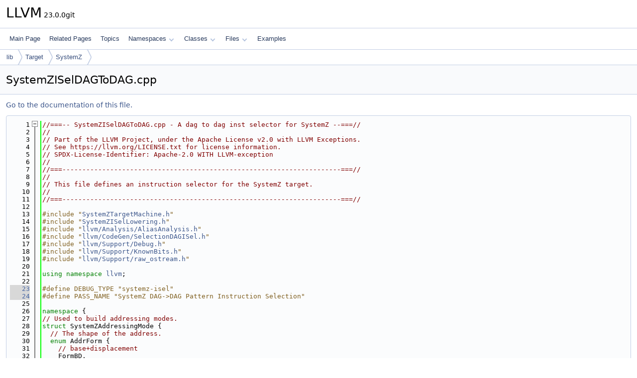

--- FILE ---
content_type: text/html
request_url: https://www.llvm.org/doxygen/SystemZISelDAGToDAG_8cpp_source.html
body_size: 76781
content:
<!DOCTYPE html PUBLIC "-//W3C//DTD XHTML 1.0 Transitional//EN" "https://www.w3.org/TR/xhtml1/DTD/xhtml1-transitional.dtd">
<html xmlns="http://www.w3.org/1999/xhtml" lang="en-US">
<head>
<meta http-equiv="Content-Type" content="text/xhtml;charset=UTF-8"/>
<meta http-equiv="X-UA-Compatible" content="IE=11"/>
<meta name="generator" content="Doxygen 1.14.0"/>
<meta name="viewport" content="width=device-width, initial-scale=1"/>
<title>LLVM: lib/Target/SystemZ/SystemZISelDAGToDAG.cpp Source File</title>
<link href="tabs.css" rel="stylesheet" type="text/css"/>
<script type="text/javascript" src="jquery.js"></script>
<script type="text/javascript" src="dynsections.js"></script>
<script type="text/javascript" src="clipboard.js"></script>
<script type="text/x-mathjax-config">
MathJax.Hub.Config({
  extensions: ["tex2jax.js"],
  jax: ["input/TeX","output/HTML-CSS"],
});
</script>
<script type="text/javascript" async="async" src="https://cdnjs.cloudflare.com/ajax/libs/mathjax/2.7.7/MathJax.js/MathJax.js"></script>
<link href="doxygen.css" rel="stylesheet" type="text/css" />
</head>
<body>
<div id="top"><!-- do not remove this div, it is closed by doxygen! -->
<div id="titlearea">
<table cellspacing="0" cellpadding="0">
 <tbody>
 <tr id="projectrow">
  <td id="projectalign">
   <div id="projectname">LLVM<span id="projectnumber">&#160;23.0.0git</span>
   </div>
  </td>
 </tr>
 </tbody>
</table>
</div>
<!-- end header part -->
<!-- Generated by Doxygen 1.14.0 -->
<script type="text/javascript">
$(function() { codefold.init(); });
</script>
<script type="text/javascript" src="menudata.js"></script>
<script type="text/javascript" src="menu.js"></script>
<script type="text/javascript">
$(function() {
  initMenu('',false,false,'search.php','Search',false);
});
</script>
<div id="main-nav"></div>
<div id="nav-path" class="navpath">
  <ul>
<li class="navelem"><a href="dir_97aefd0d527b934f1d99a682da8fe6a9.html">lib</a></li><li class="navelem"><a href="dir_794e483eb1cc7921d35fd149d9cc325b.html">Target</a></li><li class="navelem"><a href="dir_243ce763aa699d4ab757f403b35b464a.html">SystemZ</a></li>  </ul>
</div>
</div><!-- top -->
<div id="doc-content">
<div class="header">
  <div class="headertitle"><div class="title">SystemZISelDAGToDAG.cpp</div></div>
</div><!--header-->
<div class="contents">
<a href="SystemZISelDAGToDAG_8cpp.html">Go to the documentation of this file.</a><div class="fragment"><div class="line"><a id="l00001" name="l00001"></a><span class="lineno">    1</span><span class="comment">//===-- SystemZISelDAGToDAG.cpp - A dag to dag inst selector for SystemZ --===//</span></div>
<div class="line"><a id="l00002" name="l00002"></a><span class="lineno">    2</span><span class="comment">//</span></div>
<div class="line"><a id="l00003" name="l00003"></a><span class="lineno">    3</span><span class="comment">// Part of the LLVM Project, under the Apache License v2.0 with LLVM Exceptions.</span></div>
<div class="line"><a id="l00004" name="l00004"></a><span class="lineno">    4</span><span class="comment">// See https://llvm.org/LICENSE.txt for license information.</span></div>
<div class="line"><a id="l00005" name="l00005"></a><span class="lineno">    5</span><span class="comment">// SPDX-License-Identifier: Apache-2.0 WITH LLVM-exception</span></div>
<div class="line"><a id="l00006" name="l00006"></a><span class="lineno">    6</span><span class="comment">//</span></div>
<div class="line"><a id="l00007" name="l00007"></a><span class="lineno">    7</span><span class="comment">//===----------------------------------------------------------------------===//</span></div>
<div class="line"><a id="l00008" name="l00008"></a><span class="lineno">    8</span><span class="comment">//</span></div>
<div class="line"><a id="l00009" name="l00009"></a><span class="lineno">    9</span><span class="comment">// This file defines an instruction selector for the SystemZ target.</span></div>
<div class="line"><a id="l00010" name="l00010"></a><span class="lineno">   10</span><span class="comment">//</span></div>
<div class="line"><a id="l00011" name="l00011"></a><span class="lineno">   11</span><span class="comment">//===----------------------------------------------------------------------===//</span></div>
<div class="line"><a id="l00012" name="l00012"></a><span class="lineno">   12</span> </div>
<div class="line"><a id="l00013" name="l00013"></a><span class="lineno">   13</span><span class="preprocessor">#include &quot;<a class="code" href="SystemZTargetMachine_8h.html">SystemZTargetMachine.h</a>&quot;</span></div>
<div class="line"><a id="l00014" name="l00014"></a><span class="lineno">   14</span><span class="preprocessor">#include &quot;<a class="code" href="SystemZISelLowering_8h.html">SystemZISelLowering.h</a>&quot;</span></div>
<div class="line"><a id="l00015" name="l00015"></a><span class="lineno">   15</span><span class="preprocessor">#include &quot;<a class="code" href="AliasAnalysis_8h.html">llvm/Analysis/AliasAnalysis.h</a>&quot;</span></div>
<div class="line"><a id="l00016" name="l00016"></a><span class="lineno">   16</span><span class="preprocessor">#include &quot;<a class="code" href="SelectionDAGISel_8h.html">llvm/CodeGen/SelectionDAGISel.h</a>&quot;</span></div>
<div class="line"><a id="l00017" name="l00017"></a><span class="lineno">   17</span><span class="preprocessor">#include &quot;<a class="code" href="Support_2Debug_8h.html">llvm/Support/Debug.h</a>&quot;</span></div>
<div class="line"><a id="l00018" name="l00018"></a><span class="lineno">   18</span><span class="preprocessor">#include &quot;<a class="code" href="KnownBits_8h.html">llvm/Support/KnownBits.h</a>&quot;</span></div>
<div class="line"><a id="l00019" name="l00019"></a><span class="lineno">   19</span><span class="preprocessor">#include &quot;<a class="code" href="raw__ostream_8h.html">llvm/Support/raw_ostream.h</a>&quot;</span></div>
<div class="line"><a id="l00020" name="l00020"></a><span class="lineno">   20</span> </div>
<div class="line"><a id="l00021" name="l00021"></a><span class="lineno">   21</span><span class="keyword">using namespace </span><a class="code hl_namespace" href="namespacellvm.html">llvm</a>;</div>
<div class="line"><a id="l00022" name="l00022"></a><span class="lineno">   22</span> </div>
<div class="line"><a id="l00023" name="l00023"></a><span class="lineno"><a class="line" href="SystemZISelDAGToDAG_8cpp.html#ad78e062f62e0d6e453941fb4ca843e4d">   23</a></span><span class="preprocessor">#define DEBUG_TYPE &quot;systemz-isel&quot;</span></div>
<div class="line"><a id="l00024" name="l00024"></a><span class="lineno"><a class="line" href="SystemZISelDAGToDAG_8cpp.html#acf9235cddac26ff3f81e8c56849bcaac">   24</a></span><span class="preprocessor">#define PASS_NAME &quot;SystemZ DAG-&gt;DAG Pattern Instruction Selection&quot;</span></div>
<div class="line"><a id="l00025" name="l00025"></a><span class="lineno">   25</span> </div>
<div class="line"><a id="l00026" name="l00026"></a><span class="lineno">   26</span><span class="keyword">namespace </span>{</div>
<div class="line"><a id="l00027" name="l00027"></a><span class="lineno">   27</span><span class="comment">// Used to build addressing modes.</span></div>
<div class="line"><a id="l00028" name="l00028"></a><span class="lineno">   28</span><span class="keyword">struct </span>SystemZAddressingMode {</div>
<div class="line"><a id="l00029" name="l00029"></a><span class="lineno">   29</span>  <span class="comment">// The shape of the address.</span></div>
<div class="line"><a id="l00030" name="l00030"></a><span class="lineno">   30</span>  <span class="keyword">enum</span> AddrForm {</div>
<div class="line"><a id="l00031" name="l00031"></a><span class="lineno">   31</span>    <span class="comment">// base+displacement</span></div>
<div class="line"><a id="l00032" name="l00032"></a><span class="lineno">   32</span>    FormBD,</div>
<div class="line"><a id="l00033" name="l00033"></a><span class="lineno">   33</span> </div>
<div class="line"><a id="l00034" name="l00034"></a><span class="lineno">   34</span>    <span class="comment">// base+displacement+index for load and store operands</span></div>
<div class="line"><a id="l00035" name="l00035"></a><span class="lineno">   35</span>    FormBDXNormal,</div>
<div class="line"><a id="l00036" name="l00036"></a><span class="lineno">   36</span> </div>
<div class="line"><a id="l00037" name="l00037"></a><span class="lineno">   37</span>    <span class="comment">// base+displacement+index for load address operands</span></div>
<div class="line"><a id="l00038" name="l00038"></a><span class="lineno">   38</span>    FormBDXLA,</div>
<div class="line"><a id="l00039" name="l00039"></a><span class="lineno">   39</span> </div>
<div class="line"><a id="l00040" name="l00040"></a><span class="lineno">   40</span>    <span class="comment">// base+displacement+index+ADJDYNALLOC</span></div>
<div class="line"><a id="l00041" name="l00041"></a><span class="lineno">   41</span>    FormBDXDynAlloc</div>
<div class="line"><a id="l00042" name="l00042"></a><span class="lineno">   42</span>  };</div>
<div class="line"><a id="l00043" name="l00043"></a><span class="lineno">   43</span>  AddrForm Form;</div>
<div class="line"><a id="l00044" name="l00044"></a><span class="lineno">   44</span> </div>
<div class="line"><a id="l00045" name="l00045"></a><span class="lineno">   45</span>  <span class="comment">// The type of displacement.  The enum names here correspond directly</span></div>
<div class="line"><a id="l00046" name="l00046"></a><span class="lineno">   46</span>  <span class="comment">// to the definitions in SystemZOperand.td.  We could split them into</span></div>
<div class="line"><a id="l00047" name="l00047"></a><span class="lineno">   47</span>  <span class="comment">// flags -- single/pair, 128-bit, etc. -- but it hardly seems worth it.</span></div>
<div class="line"><a id="l00048" name="l00048"></a><span class="lineno">   48</span>  <span class="keyword">enum</span> DispRange {</div>
<div class="line"><a id="l00049" name="l00049"></a><span class="lineno">   49</span>    Disp12Only,</div>
<div class="line"><a id="l00050" name="l00050"></a><span class="lineno">   50</span>    Disp12Pair,</div>
<div class="line"><a id="l00051" name="l00051"></a><span class="lineno">   51</span>    Disp20Only,</div>
<div class="line"><a id="l00052" name="l00052"></a><span class="lineno">   52</span>    Disp20Only128,</div>
<div class="line"><a id="l00053" name="l00053"></a><span class="lineno">   53</span>    Disp20Pair</div>
<div class="line"><a id="l00054" name="l00054"></a><span class="lineno">   54</span>  };</div>
<div class="line"><a id="l00055" name="l00055"></a><span class="lineno">   55</span>  DispRange DR;</div>
<div class="line"><a id="l00056" name="l00056"></a><span class="lineno">   56</span> </div>
<div class="line"><a id="l00057" name="l00057"></a><span class="lineno">   57</span>  <span class="comment">// The parts of the address.  The address is equivalent to:</span></div>
<div class="line"><a id="l00058" name="l00058"></a><span class="lineno">   58</span>  <span class="comment">//</span></div>
<div class="line"><a id="l00059" name="l00059"></a><span class="lineno">   59</span>  <span class="comment">//     Base + Disp + Index + (IncludesDynAlloc ? ADJDYNALLOC : 0)</span></div>
<div class="line"><a id="l00060" name="l00060"></a><span class="lineno">   60</span>  <a class="code hl_class" href="classllvm_1_1SDValue.html">SDValue</a> <a class="code hl_enumvalue" href="namespacellvm_1_1sampleprof.html#a702f69807459cc25db5754a5f179d3fcaf6fbeb8fa9f451468611536b00878d41">Base</a>;</div>
<div class="line"><a id="l00061" name="l00061"></a><span class="lineno">   61</span>  int64_t Disp;</div>
<div class="line"><a id="l00062" name="l00062"></a><span class="lineno">   62</span>  <a class="code hl_class" href="classllvm_1_1SDValue.html">SDValue</a> Index;</div>
<div class="line"><a id="l00063" name="l00063"></a><span class="lineno">   63</span>  <span class="keywordtype">bool</span> IncludesDynAlloc;</div>
<div class="line"><a id="l00064" name="l00064"></a><span class="lineno">   64</span> </div>
<div class="line"><a id="l00065" name="l00065"></a><span class="lineno">   65</span>  SystemZAddressingMode(AddrForm form, DispRange dr)</div>
<div class="line"><a id="l00066" name="l00066"></a><span class="lineno">   66</span>      : Form(form), DR(dr), Disp(0), IncludesDynAlloc(<span class="keyword">false</span>) {}</div>
<div class="line"><a id="l00067" name="l00067"></a><span class="lineno">   67</span> </div>
<div class="line"><a id="l00068" name="l00068"></a><span class="lineno">   68</span>  <span class="comment">// True if the address can have an index register.</span></div>
<div class="line"><a id="l00069" name="l00069"></a><span class="lineno">   69</span>  <span class="keywordtype">bool</span> hasIndexField() { <span class="keywordflow">return</span> Form != FormBD; }</div>
<div class="line"><a id="l00070" name="l00070"></a><span class="lineno">   70</span> </div>
<div class="line"><a id="l00071" name="l00071"></a><span class="lineno">   71</span>  <span class="comment">// True if the address can (and must) include ADJDYNALLOC.</span></div>
<div class="line"><a id="l00072" name="l00072"></a><span class="lineno">   72</span>  <span class="keywordtype">bool</span> isDynAlloc() { <span class="keywordflow">return</span> Form == FormBDXDynAlloc; }</div>
<div class="line"><a id="l00073" name="l00073"></a><span class="lineno">   73</span> </div>
<div class="line"><a id="l00074" name="l00074"></a><span class="lineno">   74</span>  <span class="keywordtype">void</span> <a class="code hl_function" href="namespacellvm.html#a03503773241005f01b090b9862aad304">dump</a>(<span class="keyword">const</span> <a class="code hl_class" href="classllvm_1_1SelectionDAG.html">llvm::SelectionDAG</a> *DAG) {</div>
<div class="line"><a id="l00075" name="l00075"></a><span class="lineno">   75</span>    <a class="code hl_function" href="namespacellvm.html#a9a7b5c68c90f85baaedaa854cc5002cc">errs</a>() &lt;&lt; <span class="stringliteral">&quot;SystemZAddressingMode &quot;</span> &lt;&lt; <span class="keyword">this</span> &lt;&lt; <span class="charliteral">&#39;\n&#39;</span>;</div>
<div class="line"><a id="l00076" name="l00076"></a><span class="lineno">   76</span> </div>
<div class="line"><a id="l00077" name="l00077"></a><span class="lineno">   77</span>    <a class="code hl_function" href="namespacellvm.html#a9a7b5c68c90f85baaedaa854cc5002cc">errs</a>() &lt;&lt; <span class="stringliteral">&quot; Base &quot;</span>;</div>
<div class="line"><a id="l00078" name="l00078"></a><span class="lineno">   78</span>    <span class="keywordflow">if</span> (<a class="code hl_enumvalue" href="namespacellvm_1_1sampleprof.html#a702f69807459cc25db5754a5f179d3fcaf6fbeb8fa9f451468611536b00878d41">Base</a>.getNode())</div>
<div class="line"><a id="l00079" name="l00079"></a><span class="lineno">   79</span>      <a class="code hl_enumvalue" href="namespacellvm_1_1sampleprof.html#a702f69807459cc25db5754a5f179d3fcaf6fbeb8fa9f451468611536b00878d41">Base</a>.getNode()-&gt;dump(DAG);</div>
<div class="line"><a id="l00080" name="l00080"></a><span class="lineno">   80</span>    <span class="keywordflow">else</span></div>
<div class="line"><a id="l00081" name="l00081"></a><span class="lineno">   81</span>      <a class="code hl_function" href="namespacellvm.html#a9a7b5c68c90f85baaedaa854cc5002cc">errs</a>() &lt;&lt; <span class="stringliteral">&quot;null\n&quot;</span>;</div>
<div class="line"><a id="l00082" name="l00082"></a><span class="lineno">   82</span> </div>
<div class="line"><a id="l00083" name="l00083"></a><span class="lineno">   83</span>    <span class="keywordflow">if</span> (hasIndexField()) {</div>
<div class="line"><a id="l00084" name="l00084"></a><span class="lineno">   84</span>      <a class="code hl_function" href="namespacellvm.html#a9a7b5c68c90f85baaedaa854cc5002cc">errs</a>() &lt;&lt; <span class="stringliteral">&quot; Index &quot;</span>;</div>
<div class="line"><a id="l00085" name="l00085"></a><span class="lineno">   85</span>      <span class="keywordflow">if</span> (Index.getNode())</div>
<div class="line"><a id="l00086" name="l00086"></a><span class="lineno">   86</span>        Index.getNode()-&gt;dump(DAG);</div>
<div class="line"><a id="l00087" name="l00087"></a><span class="lineno">   87</span>      <span class="keywordflow">else</span></div>
<div class="line"><a id="l00088" name="l00088"></a><span class="lineno">   88</span>        <a class="code hl_function" href="namespacellvm.html#a9a7b5c68c90f85baaedaa854cc5002cc">errs</a>() &lt;&lt; <span class="stringliteral">&quot;null\n&quot;</span>;</div>
<div class="line"><a id="l00089" name="l00089"></a><span class="lineno">   89</span>    }</div>
<div class="line"><a id="l00090" name="l00090"></a><span class="lineno">   90</span> </div>
<div class="line"><a id="l00091" name="l00091"></a><span class="lineno">   91</span>    <a class="code hl_function" href="namespacellvm.html#a9a7b5c68c90f85baaedaa854cc5002cc">errs</a>() &lt;&lt; <span class="stringliteral">&quot; Disp &quot;</span> &lt;&lt; Disp;</div>
<div class="line"><a id="l00092" name="l00092"></a><span class="lineno">   92</span>    <span class="keywordflow">if</span> (IncludesDynAlloc)</div>
<div class="line"><a id="l00093" name="l00093"></a><span class="lineno">   93</span>      <a class="code hl_function" href="namespacellvm.html#a9a7b5c68c90f85baaedaa854cc5002cc">errs</a>() &lt;&lt; <span class="stringliteral">&quot; + ADJDYNALLOC&quot;</span>;</div>
<div class="line"><a id="l00094" name="l00094"></a><span class="lineno">   94</span>    <a class="code hl_function" href="namespacellvm.html#a9a7b5c68c90f85baaedaa854cc5002cc">errs</a>() &lt;&lt; <span class="charliteral">&#39;\n&#39;</span>;</div>
<div class="line"><a id="l00095" name="l00095"></a><span class="lineno">   95</span>  }</div>
<div class="line"><a id="l00096" name="l00096"></a><span class="lineno">   96</span>};</div>
<div class="line"><a id="l00097" name="l00097"></a><span class="lineno">   97</span> </div>
<div class="line"><a id="l00098" name="l00098"></a><span class="lineno">   98</span><span class="comment">// Return a mask with Count low bits set.</span></div>
<div class="line"><a id="l00099" name="l00099"></a><span class="lineno">   99</span><span class="keyword">static</span> <a class="code hl_class" href="classuint64__t.html">uint64_t</a> <a class="code hl_function" href="SystemZInstrInfo_8cpp.html#a5d77a8fabb99d5190449ddc18c55e933">allOnes</a>(<span class="keywordtype">unsigned</span> <span class="keywordtype">int</span> <a class="code hl_variable" href="namespacellvm.html#a845e08be4b0320d66901a66b0c0e9509">Count</a>) {</div>
<div class="line"><a id="l00100" name="l00100"></a><span class="lineno">  100</span>  <a class="code hl_function" href="AArch64MIPeepholeOpt_8cpp.html#abbf2d78b2dd7f3c383d6fa025ed19f9a">assert</a>(<a class="code hl_variable" href="namespacellvm.html#a845e08be4b0320d66901a66b0c0e9509">Count</a> &lt;= 64);</div>
<div class="line"><a id="l00101" name="l00101"></a><span class="lineno">  101</span>  <span class="keywordflow">if</span> (<a class="code hl_variable" href="namespacellvm.html#a845e08be4b0320d66901a66b0c0e9509">Count</a> &gt; 63)</div>
<div class="line"><a id="l00102" name="l00102"></a><span class="lineno">  102</span>    <span class="keywordflow">return</span> <a class="code hl_define" href="llvm-c_2DataTypes_8h.html#a30654b4b67d97c42ca3f9b6052dda916">UINT64_MAX</a>;</div>
<div class="line"><a id="l00103" name="l00103"></a><span class="lineno">  103</span>  <span class="keywordflow">return</span> (<a class="code hl_class" href="classuint64__t.html">uint64_t</a>(1) &lt;&lt; <a class="code hl_variable" href="namespacellvm.html#a845e08be4b0320d66901a66b0c0e9509">Count</a>) - 1;</div>
<div class="line"><a id="l00104" name="l00104"></a><span class="lineno">  104</span>}</div>
<div class="line"><a id="l00105" name="l00105"></a><span class="lineno">  105</span> </div>
<div class="line"><a id="l00106" name="l00106"></a><span class="lineno">  106</span><span class="comment">// Represents operands 2 to 5 of the ROTATE AND ... SELECTED BITS operation</span></div>
<div class="line"><a id="l00107" name="l00107"></a><span class="lineno">  107</span><span class="comment">// given by Opcode.  The operands are: Input (R2), Start (I3), End (I4) and</span></div>
<div class="line"><a id="l00108" name="l00108"></a><span class="lineno">  108</span><span class="comment">// Rotate (I5).  The combined operand value is effectively:</span></div>
<div class="line"><a id="l00109" name="l00109"></a><span class="lineno">  109</span><span class="comment">//</span></div>
<div class="line"><a id="l00110" name="l00110"></a><span class="lineno">  110</span><span class="comment">//   (or (rotl Input, Rotate), ~Mask)</span></div>
<div class="line"><a id="l00111" name="l00111"></a><span class="lineno">  111</span><span class="comment">//</span></div>
<div class="line"><a id="l00112" name="l00112"></a><span class="lineno">  112</span><span class="comment">// for RNSBG and:</span></div>
<div class="line"><a id="l00113" name="l00113"></a><span class="lineno">  113</span><span class="comment">//</span></div>
<div class="line"><a id="l00114" name="l00114"></a><span class="lineno">  114</span><span class="comment">//   (and (rotl Input, Rotate), Mask)</span></div>
<div class="line"><a id="l00115" name="l00115"></a><span class="lineno">  115</span><span class="comment">//</span></div>
<div class="line"><a id="l00116" name="l00116"></a><span class="lineno">  116</span><span class="comment">// otherwise.  The output value has BitSize bits, although Input may be</span></div>
<div class="line"><a id="l00117" name="l00117"></a><span class="lineno">  117</span><span class="comment">// narrower (in which case the upper bits are don&#39;t care), or wider (in which</span></div>
<div class="line"><a id="l00118" name="l00118"></a><span class="lineno">  118</span><span class="comment">// case the result will be truncated as part of the operation).</span></div>
<div class="line"><a id="l00119" name="l00119"></a><span class="lineno">  119</span><span class="keyword">struct </span>RxSBGOperands {</div>
<div class="line"><a id="l00120" name="l00120"></a><span class="lineno">  120</span>  RxSBGOperands(<span class="keywordtype">unsigned</span> <a class="code hl_typedef" href="namespacellvm.html#ab471937b9a227e70c7fe8bd9604014d6">Op</a>, <a class="code hl_class" href="classllvm_1_1SDValue.html">SDValue</a> <a class="code hl_define" href="regcomp_8c.html#a0240ac851181b84ac374872dc5434ee4">N</a>)</div>
<div class="line"><a id="l00121" name="l00121"></a><span class="lineno">  121</span>    : Opcode(<a class="code hl_typedef" href="namespacellvm.html#ab471937b9a227e70c7fe8bd9604014d6">Op</a>), BitSize(<a class="code hl_define" href="regcomp_8c.html#a0240ac851181b84ac374872dc5434ee4">N</a>.getValueSizeInBits()),</div>
<div class="line"><a id="l00122" name="l00122"></a><span class="lineno">  122</span>      Mask(<a class="code hl_function" href="SystemZInstrInfo_8cpp.html#a5d77a8fabb99d5190449ddc18c55e933">allOnes</a>(BitSize)), <a class="code hl_class" href="classInput.html">Input</a>(<a class="code hl_define" href="regcomp_8c.html#a0240ac851181b84ac374872dc5434ee4">N</a>), Start(64 - BitSize), End(63),</div>
<div class="line"><a id="l00123" name="l00123"></a><span class="lineno">  123</span>      Rotate(0) {}</div>
<div class="line"><a id="l00124" name="l00124"></a><span class="lineno">  124</span> </div>
<div class="line"><a id="l00125" name="l00125"></a><span class="lineno">  125</span>  <span class="keywordtype">unsigned</span> Opcode;</div>
<div class="line"><a id="l00126" name="l00126"></a><span class="lineno">  126</span>  <span class="keywordtype">unsigned</span> BitSize;</div>
<div class="line"><a id="l00127" name="l00127"></a><span class="lineno">  127</span>  <a class="code hl_class" href="classuint64__t.html">uint64_t</a> Mask;</div>
<div class="line"><a id="l00128" name="l00128"></a><span class="lineno">  128</span>  <a class="code hl_class" href="classllvm_1_1SDValue.html">SDValue</a> <a class="code hl_class" href="classInput.html">Input</a>;</div>
<div class="line"><a id="l00129" name="l00129"></a><span class="lineno">  129</span>  <span class="keywordtype">unsigned</span> Start;</div>
<div class="line"><a id="l00130" name="l00130"></a><span class="lineno">  130</span>  <span class="keywordtype">unsigned</span> End;</div>
<div class="line"><a id="l00131" name="l00131"></a><span class="lineno">  131</span>  <span class="keywordtype">unsigned</span> Rotate;</div>
<div class="line"><a id="l00132" name="l00132"></a><span class="lineno">  132</span>};</div>
<div class="line"><a id="l00133" name="l00133"></a><span class="lineno">  133</span> </div>
<div class="line"><a id="l00134" name="l00134"></a><span class="lineno">  134</span><span class="keyword">class </span>SystemZDAGToDAGISel : <span class="keyword">public</span> <a class="code hl_class" href="classllvm_1_1SelectionDAGISel.html">SelectionDAGISel</a> {</div>
<div class="line"><a id="l00135" name="l00135"></a><span class="lineno">  135</span>  <span class="keyword">const</span> <a class="code hl_class" href="classllvm_1_1SystemZSubtarget.html">SystemZSubtarget</a> *Subtarget;</div>
<div class="line"><a id="l00136" name="l00136"></a><span class="lineno">  136</span> </div>
<div class="line"><a id="l00137" name="l00137"></a><span class="lineno">  137</span>  <span class="comment">// Used by SystemZOperands.td to create integer constants.</span></div>
<div class="line"><a id="l00138" name="l00138"></a><span class="lineno">  138</span>  <span class="keyword">inline</span> <a class="code hl_class" href="classllvm_1_1SDValue.html">SDValue</a> <a class="code hl_function" href="namespacellvm.html#a6c05cf4c2128a1a0cdb0f0e465c029cd">getImm</a>(<span class="keyword">const</span> <a class="code hl_class" href="classllvm_1_1SDNode.html">SDNode</a> *<a class="code hl_class" href="classNode.html">Node</a>, <a class="code hl_class" href="classuint64__t.html">uint64_t</a> Imm)<span class="keyword"> const </span>{</div>
<div class="line"><a id="l00139" name="l00139"></a><span class="lineno">  139</span>    <span class="keywordflow">return</span> CurDAG-&gt;getTargetConstant(Imm, <a class="code hl_class" href="classllvm_1_1SDLoc.html">SDLoc</a>(<a class="code hl_class" href="classNode.html">Node</a>), <a class="code hl_class" href="classNode.html">Node</a>-&gt;getValueType(0));</div>
<div class="line"><a id="l00140" name="l00140"></a><span class="lineno">  140</span>  }</div>
<div class="line"><a id="l00141" name="l00141"></a><span class="lineno">  141</span> </div>
<div class="line"><a id="l00142" name="l00142"></a><span class="lineno">  142</span>  <span class="keyword">const</span> <a class="code hl_class" href="classllvm_1_1SystemZTargetMachine.html">SystemZTargetMachine</a> &amp;getTargetMachine()<span class="keyword"> const </span>{</div>
<div class="line"><a id="l00143" name="l00143"></a><span class="lineno">  143</span>    <span class="keywordflow">return</span> <span class="keyword">static_cast&lt;</span><span class="keyword">const </span><a class="code hl_class" href="classllvm_1_1SystemZTargetMachine.html">SystemZTargetMachine</a> &amp;<span class="keyword">&gt;</span>(TM);</div>
<div class="line"><a id="l00144" name="l00144"></a><span class="lineno">  144</span>  }</div>
<div class="line"><a id="l00145" name="l00145"></a><span class="lineno">  145</span> </div>
<div class="line"><a id="l00146" name="l00146"></a><span class="lineno">  146</span>  <span class="keyword">const</span> <a class="code hl_class" href="classllvm_1_1SystemZInstrInfo.html">SystemZInstrInfo</a> *getInstrInfo()<span class="keyword"> const </span>{</div>
<div class="line"><a id="l00147" name="l00147"></a><span class="lineno">  147</span>    <span class="keywordflow">return</span> Subtarget-&gt;<a class="code hl_function" href="classllvm_1_1SystemZSubtarget.html#a14dcf0fbd3cd8fd45c8f5e915ddfaead">getInstrInfo</a>();</div>
<div class="line"><a id="l00148" name="l00148"></a><span class="lineno">  148</span>  }</div>
<div class="line"><a id="l00149" name="l00149"></a><span class="lineno">  149</span> </div>
<div class="line"><a id="l00150" name="l00150"></a><span class="lineno">  150</span>  <span class="comment">// Try to fold more of the base or index of AM into AM, where IsBase</span></div>
<div class="line"><a id="l00151" name="l00151"></a><span class="lineno">  151</span>  <span class="comment">// selects between the base and index.</span></div>
<div class="line"><a id="l00152" name="l00152"></a><span class="lineno">  152</span>  <span class="keywordtype">bool</span> expandAddress(SystemZAddressingMode &amp;AM, <span class="keywordtype">bool</span> IsBase) <span class="keyword">const</span>;</div>
<div class="line"><a id="l00153" name="l00153"></a><span class="lineno">  153</span> </div>
<div class="line"><a id="l00154" name="l00154"></a><span class="lineno">  154</span>  <span class="comment">// Try to describe N in AM, returning true on success.</span></div>
<div class="line"><a id="l00155" name="l00155"></a><span class="lineno">  155</span>  <span class="keywordtype">bool</span> selectAddress(<a class="code hl_class" href="classllvm_1_1SDValue.html">SDValue</a> <a class="code hl_define" href="regcomp_8c.html#a0240ac851181b84ac374872dc5434ee4">N</a>, SystemZAddressingMode &amp;AM) <span class="keyword">const</span>;</div>
<div class="line"><a id="l00156" name="l00156"></a><span class="lineno">  156</span> </div>
<div class="line"><a id="l00157" name="l00157"></a><span class="lineno">  157</span>  <span class="comment">// Extract individual target operands from matched address AM.</span></div>
<div class="line"><a id="l00158" name="l00158"></a><span class="lineno">  158</span>  <span class="keywordtype">void</span> getAddressOperands(<span class="keyword">const</span> SystemZAddressingMode &amp;AM, <a class="code hl_struct" href="structllvm_1_1EVT.html">EVT</a> VT,</div>
<div class="line"><a id="l00159" name="l00159"></a><span class="lineno">  159</span>                          <a class="code hl_class" href="classllvm_1_1SDValue.html">SDValue</a> &amp;<a class="code hl_enumvalue" href="namespacellvm_1_1sampleprof.html#a702f69807459cc25db5754a5f179d3fcaf6fbeb8fa9f451468611536b00878d41">Base</a>, <a class="code hl_class" href="classllvm_1_1SDValue.html">SDValue</a> &amp;Disp) <span class="keyword">const</span>;</div>
<div class="line"><a id="l00160" name="l00160"></a><span class="lineno">  160</span>  <span class="keywordtype">void</span> getAddressOperands(<span class="keyword">const</span> SystemZAddressingMode &amp;AM, <a class="code hl_struct" href="structllvm_1_1EVT.html">EVT</a> VT,</div>
<div class="line"><a id="l00161" name="l00161"></a><span class="lineno">  161</span>                          <a class="code hl_class" href="classllvm_1_1SDValue.html">SDValue</a> &amp;<a class="code hl_enumvalue" href="namespacellvm_1_1sampleprof.html#a702f69807459cc25db5754a5f179d3fcaf6fbeb8fa9f451468611536b00878d41">Base</a>, <a class="code hl_class" href="classllvm_1_1SDValue.html">SDValue</a> &amp;Disp, <a class="code hl_class" href="classllvm_1_1SDValue.html">SDValue</a> &amp;Index) <span class="keyword">const</span>;</div>
<div class="line"><a id="l00162" name="l00162"></a><span class="lineno">  162</span> </div>
<div class="line"><a id="l00163" name="l00163"></a><span class="lineno">  163</span>  <span class="comment">// Try to match Addr as a FormBD address with displacement type DR.</span></div>
<div class="line"><a id="l00164" name="l00164"></a><span class="lineno">  164</span>  <span class="comment">// Return true on success, storing the base and displacement in</span></div>
<div class="line"><a id="l00165" name="l00165"></a><span class="lineno">  165</span>  <span class="comment">// Base and Disp respectively.</span></div>
<div class="line"><a id="l00166" name="l00166"></a><span class="lineno">  166</span>  <span class="keywordtype">bool</span> selectBDAddr(SystemZAddressingMode::DispRange DR, <a class="code hl_class" href="classllvm_1_1SDValue.html">SDValue</a> Addr,</div>
<div class="line"><a id="l00167" name="l00167"></a><span class="lineno">  167</span>                    <a class="code hl_class" href="classllvm_1_1SDValue.html">SDValue</a> &amp;<a class="code hl_enumvalue" href="namespacellvm_1_1sampleprof.html#a702f69807459cc25db5754a5f179d3fcaf6fbeb8fa9f451468611536b00878d41">Base</a>, <a class="code hl_class" href="classllvm_1_1SDValue.html">SDValue</a> &amp;Disp) <span class="keyword">const</span>;</div>
<div class="line"><a id="l00168" name="l00168"></a><span class="lineno">  168</span> </div>
<div class="line"><a id="l00169" name="l00169"></a><span class="lineno">  169</span>  <span class="comment">// Try to match Addr as a FormBDX address with displacement type DR.</span></div>
<div class="line"><a id="l00170" name="l00170"></a><span class="lineno">  170</span>  <span class="comment">// Return true on success and if the result had no index.  Store the</span></div>
<div class="line"><a id="l00171" name="l00171"></a><span class="lineno">  171</span>  <span class="comment">// base and displacement in Base and Disp respectively.</span></div>
<div class="line"><a id="l00172" name="l00172"></a><span class="lineno">  172</span>  <span class="keywordtype">bool</span> selectMVIAddr(SystemZAddressingMode::DispRange DR, <a class="code hl_class" href="classllvm_1_1SDValue.html">SDValue</a> Addr,</div>
<div class="line"><a id="l00173" name="l00173"></a><span class="lineno">  173</span>                     <a class="code hl_class" href="classllvm_1_1SDValue.html">SDValue</a> &amp;<a class="code hl_enumvalue" href="namespacellvm_1_1sampleprof.html#a702f69807459cc25db5754a5f179d3fcaf6fbeb8fa9f451468611536b00878d41">Base</a>, <a class="code hl_class" href="classllvm_1_1SDValue.html">SDValue</a> &amp;Disp) <span class="keyword">const</span>;</div>
<div class="line"><a id="l00174" name="l00174"></a><span class="lineno">  174</span> </div>
<div class="line"><a id="l00175" name="l00175"></a><span class="lineno">  175</span>  <span class="comment">// Try to match Addr as a FormBDX* address of form Form with</span></div>
<div class="line"><a id="l00176" name="l00176"></a><span class="lineno">  176</span>  <span class="comment">// displacement type DR.  Return true on success, storing the base,</span></div>
<div class="line"><a id="l00177" name="l00177"></a><span class="lineno">  177</span>  <span class="comment">// displacement and index in Base, Disp and Index respectively.</span></div>
<div class="line"><a id="l00178" name="l00178"></a><span class="lineno">  178</span>  <span class="keywordtype">bool</span> selectBDXAddr(SystemZAddressingMode::AddrForm Form,</div>
<div class="line"><a id="l00179" name="l00179"></a><span class="lineno">  179</span>                     SystemZAddressingMode::DispRange DR, <a class="code hl_class" href="classllvm_1_1SDValue.html">SDValue</a> Addr,</div>
<div class="line"><a id="l00180" name="l00180"></a><span class="lineno">  180</span>                     <a class="code hl_class" href="classllvm_1_1SDValue.html">SDValue</a> &amp;<a class="code hl_enumvalue" href="namespacellvm_1_1sampleprof.html#a702f69807459cc25db5754a5f179d3fcaf6fbeb8fa9f451468611536b00878d41">Base</a>, <a class="code hl_class" href="classllvm_1_1SDValue.html">SDValue</a> &amp;Disp, <a class="code hl_class" href="classllvm_1_1SDValue.html">SDValue</a> &amp;Index) <span class="keyword">const</span>;</div>
<div class="line"><a id="l00181" name="l00181"></a><span class="lineno">  181</span> </div>
<div class="line"><a id="l00182" name="l00182"></a><span class="lineno">  182</span>  <span class="comment">// PC-relative address matching routines used by SystemZOperands.td.</span></div>
<div class="line"><a id="l00183" name="l00183"></a><span class="lineno">  183</span>  <span class="keywordtype">bool</span> selectPCRelAddress(<a class="code hl_class" href="classllvm_1_1SDValue.html">SDValue</a> Addr, <a class="code hl_class" href="classllvm_1_1SDValue.html">SDValue</a> &amp;<a class="code hl_class" href="classllvm_1_1Target.html">Target</a>)<span class="keyword"> const </span>{</div>
<div class="line"><a id="l00184" name="l00184"></a><span class="lineno">  184</span>    <span class="keywordflow">if</span> (<a class="code hl_function" href="namespacellvm_1_1SystemZISD.html#a1b2598d0a47629b8b3d160c0f17c58d0">SystemZISD::isPCREL</a>(Addr.<a class="code hl_function" href="classllvm_1_1SDValue.html#ae779a9d142e6318d8fb0e4f0da32af0f">getOpcode</a>())) {</div>
<div class="line"><a id="l00185" name="l00185"></a><span class="lineno">  185</span>      <a class="code hl_class" href="classllvm_1_1Target.html">Target</a> = Addr.<a class="code hl_function" href="classllvm_1_1SDValue.html#a977e54da724d62e7b08e2ad69723731e">getOperand</a>(0);</div>
<div class="line"><a id="l00186" name="l00186"></a><span class="lineno">  186</span>      <span class="keywordflow">return</span> <span class="keyword">true</span>;</div>
<div class="line"><a id="l00187" name="l00187"></a><span class="lineno">  187</span>    }</div>
<div class="line"><a id="l00188" name="l00188"></a><span class="lineno">  188</span>    <span class="keywordflow">return</span> <span class="keyword">false</span>;</div>
<div class="line"><a id="l00189" name="l00189"></a><span class="lineno">  189</span>  }</div>
<div class="line"><a id="l00190" name="l00190"></a><span class="lineno">  190</span> </div>
<div class="line"><a id="l00191" name="l00191"></a><span class="lineno">  191</span>  <span class="comment">// BD matching routines used by SystemZOperands.td.</span></div>
<div class="line"><a id="l00192" name="l00192"></a><span class="lineno">  192</span>  <span class="keywordtype">bool</span> selectBDAddr12Only(<a class="code hl_class" href="classllvm_1_1SDValue.html">SDValue</a> Addr, <a class="code hl_class" href="classllvm_1_1SDValue.html">SDValue</a> &amp;<a class="code hl_enumvalue" href="namespacellvm_1_1sampleprof.html#a702f69807459cc25db5754a5f179d3fcaf6fbeb8fa9f451468611536b00878d41">Base</a>, <a class="code hl_class" href="classllvm_1_1SDValue.html">SDValue</a> &amp;Disp)<span class="keyword"> const </span>{</div>
<div class="line"><a id="l00193" name="l00193"></a><span class="lineno">  193</span>    <span class="keywordflow">return</span> selectBDAddr(SystemZAddressingMode::Disp12Only, Addr, <a class="code hl_enumvalue" href="namespacellvm_1_1sampleprof.html#a702f69807459cc25db5754a5f179d3fcaf6fbeb8fa9f451468611536b00878d41">Base</a>, Disp);</div>
<div class="line"><a id="l00194" name="l00194"></a><span class="lineno">  194</span>  }</div>
<div class="line"><a id="l00195" name="l00195"></a><span class="lineno">  195</span>  <span class="keywordtype">bool</span> selectBDAddr12Pair(<a class="code hl_class" href="classllvm_1_1SDValue.html">SDValue</a> Addr, <a class="code hl_class" href="classllvm_1_1SDValue.html">SDValue</a> &amp;<a class="code hl_enumvalue" href="namespacellvm_1_1sampleprof.html#a702f69807459cc25db5754a5f179d3fcaf6fbeb8fa9f451468611536b00878d41">Base</a>, <a class="code hl_class" href="classllvm_1_1SDValue.html">SDValue</a> &amp;Disp)<span class="keyword"> const </span>{</div>
<div class="line"><a id="l00196" name="l00196"></a><span class="lineno">  196</span>    <span class="keywordflow">return</span> selectBDAddr(SystemZAddressingMode::Disp12Pair, Addr, <a class="code hl_enumvalue" href="namespacellvm_1_1sampleprof.html#a702f69807459cc25db5754a5f179d3fcaf6fbeb8fa9f451468611536b00878d41">Base</a>, Disp);</div>
<div class="line"><a id="l00197" name="l00197"></a><span class="lineno">  197</span>  }</div>
<div class="line"><a id="l00198" name="l00198"></a><span class="lineno">  198</span>  <span class="keywordtype">bool</span> selectBDAddr20Only(<a class="code hl_class" href="classllvm_1_1SDValue.html">SDValue</a> Addr, <a class="code hl_class" href="classllvm_1_1SDValue.html">SDValue</a> &amp;<a class="code hl_enumvalue" href="namespacellvm_1_1sampleprof.html#a702f69807459cc25db5754a5f179d3fcaf6fbeb8fa9f451468611536b00878d41">Base</a>, <a class="code hl_class" href="classllvm_1_1SDValue.html">SDValue</a> &amp;Disp)<span class="keyword"> const </span>{</div>
<div class="line"><a id="l00199" name="l00199"></a><span class="lineno">  199</span>    <span class="keywordflow">return</span> selectBDAddr(SystemZAddressingMode::Disp20Only, Addr, <a class="code hl_enumvalue" href="namespacellvm_1_1sampleprof.html#a702f69807459cc25db5754a5f179d3fcaf6fbeb8fa9f451468611536b00878d41">Base</a>, Disp);</div>
<div class="line"><a id="l00200" name="l00200"></a><span class="lineno">  200</span>  }</div>
<div class="line"><a id="l00201" name="l00201"></a><span class="lineno">  201</span>  <span class="keywordtype">bool</span> selectBDAddr20Pair(<a class="code hl_class" href="classllvm_1_1SDValue.html">SDValue</a> Addr, <a class="code hl_class" href="classllvm_1_1SDValue.html">SDValue</a> &amp;<a class="code hl_enumvalue" href="namespacellvm_1_1sampleprof.html#a702f69807459cc25db5754a5f179d3fcaf6fbeb8fa9f451468611536b00878d41">Base</a>, <a class="code hl_class" href="classllvm_1_1SDValue.html">SDValue</a> &amp;Disp)<span class="keyword"> const </span>{</div>
<div class="line"><a id="l00202" name="l00202"></a><span class="lineno">  202</span>    <span class="keywordflow">return</span> selectBDAddr(SystemZAddressingMode::Disp20Pair, Addr, <a class="code hl_enumvalue" href="namespacellvm_1_1sampleprof.html#a702f69807459cc25db5754a5f179d3fcaf6fbeb8fa9f451468611536b00878d41">Base</a>, Disp);</div>
<div class="line"><a id="l00203" name="l00203"></a><span class="lineno">  203</span>  }</div>
<div class="line"><a id="l00204" name="l00204"></a><span class="lineno">  204</span> </div>
<div class="line"><a id="l00205" name="l00205"></a><span class="lineno">  205</span>  <span class="comment">// MVI matching routines used by SystemZOperands.td.</span></div>
<div class="line"><a id="l00206" name="l00206"></a><span class="lineno">  206</span>  <span class="keywordtype">bool</span> selectMVIAddr12Pair(<a class="code hl_class" href="classllvm_1_1SDValue.html">SDValue</a> Addr, <a class="code hl_class" href="classllvm_1_1SDValue.html">SDValue</a> &amp;<a class="code hl_enumvalue" href="namespacellvm_1_1sampleprof.html#a702f69807459cc25db5754a5f179d3fcaf6fbeb8fa9f451468611536b00878d41">Base</a>, <a class="code hl_class" href="classllvm_1_1SDValue.html">SDValue</a> &amp;Disp)<span class="keyword"> const </span>{</div>
<div class="line"><a id="l00207" name="l00207"></a><span class="lineno">  207</span>    <span class="keywordflow">return</span> selectMVIAddr(SystemZAddressingMode::Disp12Pair, Addr, <a class="code hl_enumvalue" href="namespacellvm_1_1sampleprof.html#a702f69807459cc25db5754a5f179d3fcaf6fbeb8fa9f451468611536b00878d41">Base</a>, Disp);</div>
<div class="line"><a id="l00208" name="l00208"></a><span class="lineno">  208</span>  }</div>
<div class="line"><a id="l00209" name="l00209"></a><span class="lineno">  209</span>  <span class="keywordtype">bool</span> selectMVIAddr20Pair(<a class="code hl_class" href="classllvm_1_1SDValue.html">SDValue</a> Addr, <a class="code hl_class" href="classllvm_1_1SDValue.html">SDValue</a> &amp;<a class="code hl_enumvalue" href="namespacellvm_1_1sampleprof.html#a702f69807459cc25db5754a5f179d3fcaf6fbeb8fa9f451468611536b00878d41">Base</a>, <a class="code hl_class" href="classllvm_1_1SDValue.html">SDValue</a> &amp;Disp)<span class="keyword"> const </span>{</div>
<div class="line"><a id="l00210" name="l00210"></a><span class="lineno">  210</span>    <span class="keywordflow">return</span> selectMVIAddr(SystemZAddressingMode::Disp20Pair, Addr, <a class="code hl_enumvalue" href="namespacellvm_1_1sampleprof.html#a702f69807459cc25db5754a5f179d3fcaf6fbeb8fa9f451468611536b00878d41">Base</a>, Disp);</div>
<div class="line"><a id="l00211" name="l00211"></a><span class="lineno">  211</span>  }</div>
<div class="line"><a id="l00212" name="l00212"></a><span class="lineno">  212</span> </div>
<div class="line"><a id="l00213" name="l00213"></a><span class="lineno">  213</span>  <span class="comment">// BDX matching routines used by SystemZOperands.td.</span></div>
<div class="line"><a id="l00214" name="l00214"></a><span class="lineno">  214</span>  <span class="keywordtype">bool</span> selectBDXAddr12Only(<a class="code hl_class" href="classllvm_1_1SDValue.html">SDValue</a> Addr, <a class="code hl_class" href="classllvm_1_1SDValue.html">SDValue</a> &amp;<a class="code hl_enumvalue" href="namespacellvm_1_1sampleprof.html#a702f69807459cc25db5754a5f179d3fcaf6fbeb8fa9f451468611536b00878d41">Base</a>, <a class="code hl_class" href="classllvm_1_1SDValue.html">SDValue</a> &amp;Disp,</div>
<div class="line"><a id="l00215" name="l00215"></a><span class="lineno">  215</span>                           <a class="code hl_class" href="classllvm_1_1SDValue.html">SDValue</a> &amp;Index)<span class="keyword"> const </span>{</div>
<div class="line"><a id="l00216" name="l00216"></a><span class="lineno">  216</span>    <span class="keywordflow">return</span> selectBDXAddr(SystemZAddressingMode::FormBDXNormal,</div>
<div class="line"><a id="l00217" name="l00217"></a><span class="lineno">  217</span>                         SystemZAddressingMode::Disp12Only,</div>
<div class="line"><a id="l00218" name="l00218"></a><span class="lineno">  218</span>                         Addr, <a class="code hl_enumvalue" href="namespacellvm_1_1sampleprof.html#a702f69807459cc25db5754a5f179d3fcaf6fbeb8fa9f451468611536b00878d41">Base</a>, Disp, Index);</div>
<div class="line"><a id="l00219" name="l00219"></a><span class="lineno">  219</span>  }</div>
<div class="line"><a id="l00220" name="l00220"></a><span class="lineno">  220</span>  <span class="keywordtype">bool</span> selectBDXAddr12Pair(<a class="code hl_class" href="classllvm_1_1SDValue.html">SDValue</a> Addr, <a class="code hl_class" href="classllvm_1_1SDValue.html">SDValue</a> &amp;<a class="code hl_enumvalue" href="namespacellvm_1_1sampleprof.html#a702f69807459cc25db5754a5f179d3fcaf6fbeb8fa9f451468611536b00878d41">Base</a>, <a class="code hl_class" href="classllvm_1_1SDValue.html">SDValue</a> &amp;Disp,</div>
<div class="line"><a id="l00221" name="l00221"></a><span class="lineno">  221</span>                           <a class="code hl_class" href="classllvm_1_1SDValue.html">SDValue</a> &amp;Index)<span class="keyword"> const </span>{</div>
<div class="line"><a id="l00222" name="l00222"></a><span class="lineno">  222</span>    <span class="keywordflow">return</span> selectBDXAddr(SystemZAddressingMode::FormBDXNormal,</div>
<div class="line"><a id="l00223" name="l00223"></a><span class="lineno">  223</span>                         SystemZAddressingMode::Disp12Pair,</div>
<div class="line"><a id="l00224" name="l00224"></a><span class="lineno">  224</span>                         Addr, <a class="code hl_enumvalue" href="namespacellvm_1_1sampleprof.html#a702f69807459cc25db5754a5f179d3fcaf6fbeb8fa9f451468611536b00878d41">Base</a>, Disp, Index);</div>
<div class="line"><a id="l00225" name="l00225"></a><span class="lineno">  225</span>  }</div>
<div class="line"><a id="l00226" name="l00226"></a><span class="lineno">  226</span>  <span class="keywordtype">bool</span> selectDynAlloc12Only(<a class="code hl_class" href="classllvm_1_1SDValue.html">SDValue</a> Addr, <a class="code hl_class" href="classllvm_1_1SDValue.html">SDValue</a> &amp;<a class="code hl_enumvalue" href="namespacellvm_1_1sampleprof.html#a702f69807459cc25db5754a5f179d3fcaf6fbeb8fa9f451468611536b00878d41">Base</a>, <a class="code hl_class" href="classllvm_1_1SDValue.html">SDValue</a> &amp;Disp,</div>
<div class="line"><a id="l00227" name="l00227"></a><span class="lineno">  227</span>                            <a class="code hl_class" href="classllvm_1_1SDValue.html">SDValue</a> &amp;Index)<span class="keyword"> const </span>{</div>
<div class="line"><a id="l00228" name="l00228"></a><span class="lineno">  228</span>    <span class="keywordflow">return</span> selectBDXAddr(SystemZAddressingMode::FormBDXDynAlloc,</div>
<div class="line"><a id="l00229" name="l00229"></a><span class="lineno">  229</span>                         SystemZAddressingMode::Disp12Only,</div>
<div class="line"><a id="l00230" name="l00230"></a><span class="lineno">  230</span>                         Addr, <a class="code hl_enumvalue" href="namespacellvm_1_1sampleprof.html#a702f69807459cc25db5754a5f179d3fcaf6fbeb8fa9f451468611536b00878d41">Base</a>, Disp, Index);</div>
<div class="line"><a id="l00231" name="l00231"></a><span class="lineno">  231</span>  }</div>
<div class="line"><a id="l00232" name="l00232"></a><span class="lineno">  232</span>  <span class="keywordtype">bool</span> selectBDXAddr20Only(<a class="code hl_class" href="classllvm_1_1SDValue.html">SDValue</a> Addr, <a class="code hl_class" href="classllvm_1_1SDValue.html">SDValue</a> &amp;<a class="code hl_enumvalue" href="namespacellvm_1_1sampleprof.html#a702f69807459cc25db5754a5f179d3fcaf6fbeb8fa9f451468611536b00878d41">Base</a>, <a class="code hl_class" href="classllvm_1_1SDValue.html">SDValue</a> &amp;Disp,</div>
<div class="line"><a id="l00233" name="l00233"></a><span class="lineno">  233</span>                           <a class="code hl_class" href="classllvm_1_1SDValue.html">SDValue</a> &amp;Index)<span class="keyword"> const </span>{</div>
<div class="line"><a id="l00234" name="l00234"></a><span class="lineno">  234</span>    <span class="keywordflow">return</span> selectBDXAddr(SystemZAddressingMode::FormBDXNormal,</div>
<div class="line"><a id="l00235" name="l00235"></a><span class="lineno">  235</span>                         SystemZAddressingMode::Disp20Only,</div>
<div class="line"><a id="l00236" name="l00236"></a><span class="lineno">  236</span>                         Addr, <a class="code hl_enumvalue" href="namespacellvm_1_1sampleprof.html#a702f69807459cc25db5754a5f179d3fcaf6fbeb8fa9f451468611536b00878d41">Base</a>, Disp, Index);</div>
<div class="line"><a id="l00237" name="l00237"></a><span class="lineno">  237</span>  }</div>
<div class="line"><a id="l00238" name="l00238"></a><span class="lineno">  238</span>  <span class="keywordtype">bool</span> selectBDXAddr20Only128(<a class="code hl_class" href="classllvm_1_1SDValue.html">SDValue</a> Addr, <a class="code hl_class" href="classllvm_1_1SDValue.html">SDValue</a> &amp;<a class="code hl_enumvalue" href="namespacellvm_1_1sampleprof.html#a702f69807459cc25db5754a5f179d3fcaf6fbeb8fa9f451468611536b00878d41">Base</a>, <a class="code hl_class" href="classllvm_1_1SDValue.html">SDValue</a> &amp;Disp,</div>
<div class="line"><a id="l00239" name="l00239"></a><span class="lineno">  239</span>                              <a class="code hl_class" href="classllvm_1_1SDValue.html">SDValue</a> &amp;Index)<span class="keyword"> const </span>{</div>
<div class="line"><a id="l00240" name="l00240"></a><span class="lineno">  240</span>    <span class="keywordflow">return</span> selectBDXAddr(SystemZAddressingMode::FormBDXNormal,</div>
<div class="line"><a id="l00241" name="l00241"></a><span class="lineno">  241</span>                         SystemZAddressingMode::Disp20Only128,</div>
<div class="line"><a id="l00242" name="l00242"></a><span class="lineno">  242</span>                         Addr, <a class="code hl_enumvalue" href="namespacellvm_1_1sampleprof.html#a702f69807459cc25db5754a5f179d3fcaf6fbeb8fa9f451468611536b00878d41">Base</a>, Disp, Index);</div>
<div class="line"><a id="l00243" name="l00243"></a><span class="lineno">  243</span>  }</div>
<div class="line"><a id="l00244" name="l00244"></a><span class="lineno">  244</span>  <span class="keywordtype">bool</span> selectBDXAddr20Pair(<a class="code hl_class" href="classllvm_1_1SDValue.html">SDValue</a> Addr, <a class="code hl_class" href="classllvm_1_1SDValue.html">SDValue</a> &amp;<a class="code hl_enumvalue" href="namespacellvm_1_1sampleprof.html#a702f69807459cc25db5754a5f179d3fcaf6fbeb8fa9f451468611536b00878d41">Base</a>, <a class="code hl_class" href="classllvm_1_1SDValue.html">SDValue</a> &amp;Disp,</div>
<div class="line"><a id="l00245" name="l00245"></a><span class="lineno">  245</span>                           <a class="code hl_class" href="classllvm_1_1SDValue.html">SDValue</a> &amp;Index)<span class="keyword"> const </span>{</div>
<div class="line"><a id="l00246" name="l00246"></a><span class="lineno">  246</span>    <span class="keywordflow">return</span> selectBDXAddr(SystemZAddressingMode::FormBDXNormal,</div>
<div class="line"><a id="l00247" name="l00247"></a><span class="lineno">  247</span>                         SystemZAddressingMode::Disp20Pair,</div>
<div class="line"><a id="l00248" name="l00248"></a><span class="lineno">  248</span>                         Addr, <a class="code hl_enumvalue" href="namespacellvm_1_1sampleprof.html#a702f69807459cc25db5754a5f179d3fcaf6fbeb8fa9f451468611536b00878d41">Base</a>, Disp, Index);</div>
<div class="line"><a id="l00249" name="l00249"></a><span class="lineno">  249</span>  }</div>
<div class="line"><a id="l00250" name="l00250"></a><span class="lineno">  250</span>  <span class="keywordtype">bool</span> selectLAAddr12Pair(<a class="code hl_class" href="classllvm_1_1SDValue.html">SDValue</a> Addr, <a class="code hl_class" href="classllvm_1_1SDValue.html">SDValue</a> &amp;<a class="code hl_enumvalue" href="namespacellvm_1_1sampleprof.html#a702f69807459cc25db5754a5f179d3fcaf6fbeb8fa9f451468611536b00878d41">Base</a>, <a class="code hl_class" href="classllvm_1_1SDValue.html">SDValue</a> &amp;Disp,</div>
<div class="line"><a id="l00251" name="l00251"></a><span class="lineno">  251</span>                          <a class="code hl_class" href="classllvm_1_1SDValue.html">SDValue</a> &amp;Index)<span class="keyword"> const </span>{</div>
<div class="line"><a id="l00252" name="l00252"></a><span class="lineno">  252</span>    <span class="keywordflow">return</span> selectBDXAddr(SystemZAddressingMode::FormBDXLA,</div>
<div class="line"><a id="l00253" name="l00253"></a><span class="lineno">  253</span>                         SystemZAddressingMode::Disp12Pair,</div>
<div class="line"><a id="l00254" name="l00254"></a><span class="lineno">  254</span>                         Addr, <a class="code hl_enumvalue" href="namespacellvm_1_1sampleprof.html#a702f69807459cc25db5754a5f179d3fcaf6fbeb8fa9f451468611536b00878d41">Base</a>, Disp, Index);</div>
<div class="line"><a id="l00255" name="l00255"></a><span class="lineno">  255</span>  }</div>
<div class="line"><a id="l00256" name="l00256"></a><span class="lineno">  256</span>  <span class="keywordtype">bool</span> selectLAAddr20Pair(<a class="code hl_class" href="classllvm_1_1SDValue.html">SDValue</a> Addr, <a class="code hl_class" href="classllvm_1_1SDValue.html">SDValue</a> &amp;<a class="code hl_enumvalue" href="namespacellvm_1_1sampleprof.html#a702f69807459cc25db5754a5f179d3fcaf6fbeb8fa9f451468611536b00878d41">Base</a>, <a class="code hl_class" href="classllvm_1_1SDValue.html">SDValue</a> &amp;Disp,</div>
<div class="line"><a id="l00257" name="l00257"></a><span class="lineno">  257</span>                          <a class="code hl_class" href="classllvm_1_1SDValue.html">SDValue</a> &amp;Index)<span class="keyword"> const </span>{</div>
<div class="line"><a id="l00258" name="l00258"></a><span class="lineno">  258</span>    <span class="keywordflow">return</span> selectBDXAddr(SystemZAddressingMode::FormBDXLA,</div>
<div class="line"><a id="l00259" name="l00259"></a><span class="lineno">  259</span>                         SystemZAddressingMode::Disp20Pair,</div>
<div class="line"><a id="l00260" name="l00260"></a><span class="lineno">  260</span>                         Addr, <a class="code hl_enumvalue" href="namespacellvm_1_1sampleprof.html#a702f69807459cc25db5754a5f179d3fcaf6fbeb8fa9f451468611536b00878d41">Base</a>, Disp, Index);</div>
<div class="line"><a id="l00261" name="l00261"></a><span class="lineno">  261</span>  }</div>
<div class="line"><a id="l00262" name="l00262"></a><span class="lineno">  262</span> </div>
<div class="line"><a id="l00263" name="l00263"></a><span class="lineno">  263</span>  <span class="comment">// Try to match Addr as an address with a base, 12-bit displacement</span></div>
<div class="line"><a id="l00264" name="l00264"></a><span class="lineno">  264</span>  <span class="comment">// and index, where the index is element Elem of a vector.</span></div>
<div class="line"><a id="l00265" name="l00265"></a><span class="lineno">  265</span>  <span class="comment">// Return true on success, storing the base, displacement and vector</span></div>
<div class="line"><a id="l00266" name="l00266"></a><span class="lineno">  266</span>  <span class="comment">// in Base, Disp and Index respectively.</span></div>
<div class="line"><a id="l00267" name="l00267"></a><span class="lineno">  267</span>  <span class="keywordtype">bool</span> selectBDVAddr12Only(<a class="code hl_class" href="classllvm_1_1SDValue.html">SDValue</a> Addr, <a class="code hl_class" href="classllvm_1_1SDValue.html">SDValue</a> Elem, <a class="code hl_class" href="classllvm_1_1SDValue.html">SDValue</a> &amp;<a class="code hl_enumvalue" href="namespacellvm_1_1sampleprof.html#a702f69807459cc25db5754a5f179d3fcaf6fbeb8fa9f451468611536b00878d41">Base</a>,</div>
<div class="line"><a id="l00268" name="l00268"></a><span class="lineno">  268</span>                           <a class="code hl_class" href="classllvm_1_1SDValue.html">SDValue</a> &amp;Disp, <a class="code hl_class" href="classllvm_1_1SDValue.html">SDValue</a> &amp;Index) <span class="keyword">const</span>;</div>
<div class="line"><a id="l00269" name="l00269"></a><span class="lineno">  269</span> </div>
<div class="line"><a id="l00270" name="l00270"></a><span class="lineno">  270</span>  <span class="comment">// Check whether (or Op (and X InsertMask)) is effectively an insertion</span></div>
<div class="line"><a id="l00271" name="l00271"></a><span class="lineno">  271</span>  <span class="comment">// of X into bits InsertMask of some Y != Op.  Return true if so and</span></div>
<div class="line"><a id="l00272" name="l00272"></a><span class="lineno">  272</span>  <span class="comment">// set Op to that Y.</span></div>
<div class="line"><a id="l00273" name="l00273"></a><span class="lineno">  273</span>  <span class="keywordtype">bool</span> detectOrAndInsertion(<a class="code hl_class" href="classllvm_1_1SDValue.html">SDValue</a> &amp;<a class="code hl_typedef" href="namespacellvm.html#ab471937b9a227e70c7fe8bd9604014d6">Op</a>, <a class="code hl_class" href="classuint64__t.html">uint64_t</a> InsertMask) <span class="keyword">const</span>;</div>
<div class="line"><a id="l00274" name="l00274"></a><span class="lineno">  274</span> </div>
<div class="line"><a id="l00275" name="l00275"></a><span class="lineno">  275</span>  <span class="comment">// Try to update RxSBG so that only the bits of RxSBG.Input in Mask are used.</span></div>
<div class="line"><a id="l00276" name="l00276"></a><span class="lineno">  276</span>  <span class="comment">// Return true on success.</span></div>
<div class="line"><a id="l00277" name="l00277"></a><span class="lineno">  277</span>  <span class="keywordtype">bool</span> refineRxSBGMask(RxSBGOperands &amp;RxSBG, <a class="code hl_class" href="classuint64__t.html">uint64_t</a> Mask) <span class="keyword">const</span>;</div>
<div class="line"><a id="l00278" name="l00278"></a><span class="lineno">  278</span> </div>
<div class="line"><a id="l00279" name="l00279"></a><span class="lineno">  279</span>  <span class="comment">// Try to fold some of RxSBG.Input into other fields of RxSBG.</span></div>
<div class="line"><a id="l00280" name="l00280"></a><span class="lineno">  280</span>  <span class="comment">// Return true on success.</span></div>
<div class="line"><a id="l00281" name="l00281"></a><span class="lineno">  281</span>  <span class="keywordtype">bool</span> expandRxSBG(RxSBGOperands &amp;RxSBG) <span class="keyword">const</span>;</div>
<div class="line"><a id="l00282" name="l00282"></a><span class="lineno">  282</span> </div>
<div class="line"><a id="l00283" name="l00283"></a><span class="lineno">  283</span>  <span class="comment">// Return an undefined value of type VT.</span></div>
<div class="line"><a id="l00284" name="l00284"></a><span class="lineno">  284</span>  <a class="code hl_class" href="classllvm_1_1SDValue.html">SDValue</a> getUNDEF(<span class="keyword">const</span> <a class="code hl_class" href="classllvm_1_1SDLoc.html">SDLoc</a> &amp;<a class="code hl_variable" href="ARMSLSHardening_8cpp.html#ad467c4ab9119043f9b7750ab986be61a">DL</a>, <a class="code hl_struct" href="structllvm_1_1EVT.html">EVT</a> VT) <span class="keyword">const</span>;</div>
<div class="line"><a id="l00285" name="l00285"></a><span class="lineno">  285</span> </div>
<div class="line"><a id="l00286" name="l00286"></a><span class="lineno">  286</span>  <span class="comment">// Convert N to VT, if it isn&#39;t already.</span></div>
<div class="line"><a id="l00287" name="l00287"></a><span class="lineno">  287</span>  <a class="code hl_class" href="classllvm_1_1SDValue.html">SDValue</a> convertTo(<span class="keyword">const</span> <a class="code hl_class" href="classllvm_1_1SDLoc.html">SDLoc</a> &amp;<a class="code hl_variable" href="ARMSLSHardening_8cpp.html#ad467c4ab9119043f9b7750ab986be61a">DL</a>, <a class="code hl_struct" href="structllvm_1_1EVT.html">EVT</a> VT, <a class="code hl_class" href="classllvm_1_1SDValue.html">SDValue</a> <a class="code hl_define" href="regcomp_8c.html#a0240ac851181b84ac374872dc5434ee4">N</a>) <span class="keyword">const</span>;</div>
<div class="line"><a id="l00288" name="l00288"></a><span class="lineno">  288</span> </div>
<div class="line"><a id="l00289" name="l00289"></a><span class="lineno">  289</span>  <span class="comment">// Try to implement AND or shift node N using RISBG with the zero flag set.</span></div>
<div class="line"><a id="l00290" name="l00290"></a><span class="lineno">  290</span>  <span class="comment">// Return the selected node on success, otherwise return null.</span></div>
<div class="line"><a id="l00291" name="l00291"></a><span class="lineno">  291</span>  <span class="keywordtype">bool</span> tryRISBGZero(<a class="code hl_class" href="classllvm_1_1SDNode.html">SDNode</a> *<a class="code hl_define" href="regcomp_8c.html#a0240ac851181b84ac374872dc5434ee4">N</a>);</div>
<div class="line"><a id="l00292" name="l00292"></a><span class="lineno">  292</span> </div>
<div class="line"><a id="l00293" name="l00293"></a><span class="lineno">  293</span>  <span class="comment">// Try to use RISBG or Opcode to implement OR or XOR node N.</span></div>
<div class="line"><a id="l00294" name="l00294"></a><span class="lineno">  294</span>  <span class="comment">// Return the selected node on success, otherwise return null.</span></div>
<div class="line"><a id="l00295" name="l00295"></a><span class="lineno">  295</span>  <span class="keywordtype">bool</span> tryRxSBG(<a class="code hl_class" href="classllvm_1_1SDNode.html">SDNode</a> *<a class="code hl_define" href="regcomp_8c.html#a0240ac851181b84ac374872dc5434ee4">N</a>, <span class="keywordtype">unsigned</span> Opcode);</div>
<div class="line"><a id="l00296" name="l00296"></a><span class="lineno">  296</span> </div>
<div class="line"><a id="l00297" name="l00297"></a><span class="lineno">  297</span>  <span class="comment">// If Op0 is null, then Node is a constant that can be loaded using:</span></div>
<div class="line"><a id="l00298" name="l00298"></a><span class="lineno">  298</span>  <span class="comment">//</span></div>
<div class="line"><a id="l00299" name="l00299"></a><span class="lineno">  299</span>  <span class="comment">//   (Opcode UpperVal LowerVal)</span></div>
<div class="line"><a id="l00300" name="l00300"></a><span class="lineno">  300</span>  <span class="comment">//</span></div>
<div class="line"><a id="l00301" name="l00301"></a><span class="lineno">  301</span>  <span class="comment">// If Op0 is nonnull, then Node can be implemented using:</span></div>
<div class="line"><a id="l00302" name="l00302"></a><span class="lineno">  302</span>  <span class="comment">//</span></div>
<div class="line"><a id="l00303" name="l00303"></a><span class="lineno">  303</span>  <span class="comment">//   (Opcode (Opcode Op0 UpperVal) LowerVal)</span></div>
<div class="line"><a id="l00304" name="l00304"></a><span class="lineno">  304</span>  <span class="keywordtype">void</span> splitLargeImmediate(<span class="keywordtype">unsigned</span> Opcode, <a class="code hl_class" href="classllvm_1_1SDNode.html">SDNode</a> *<a class="code hl_class" href="classNode.html">Node</a>, <a class="code hl_class" href="classllvm_1_1SDValue.html">SDValue</a> Op0,</div>
<div class="line"><a id="l00305" name="l00305"></a><span class="lineno">  305</span>                           <a class="code hl_class" href="classuint64__t.html">uint64_t</a> UpperVal, <a class="code hl_class" href="classuint64__t.html">uint64_t</a> LowerVal);</div>
<div class="line"><a id="l00306" name="l00306"></a><span class="lineno">  306</span> </div>
<div class="line"><a id="l00307" name="l00307"></a><span class="lineno">  307</span>  <span class="keywordtype">void</span> loadVectorConstant(<span class="keyword">const</span> <a class="code hl_struct" href="structllvm_1_1SystemZVectorConstantInfo.html">SystemZVectorConstantInfo</a> &amp;VCI,</div>
<div class="line"><a id="l00308" name="l00308"></a><span class="lineno">  308</span>                          <a class="code hl_class" href="classllvm_1_1SDNode.html">SDNode</a> *<a class="code hl_class" href="classNode.html">Node</a>);</div>
<div class="line"><a id="l00309" name="l00309"></a><span class="lineno">  309</span> </div>
<div class="line"><a id="l00310" name="l00310"></a><span class="lineno">  310</span>  <a class="code hl_class" href="classllvm_1_1SDNode.html">SDNode</a> *loadPoolVectorConstant(<a class="code hl_class" href="classllvm_1_1APInt.html">APInt</a> Val, <a class="code hl_struct" href="structllvm_1_1EVT.html">EVT</a> VT, <a class="code hl_class" href="classllvm_1_1SDLoc.html">SDLoc</a> <a class="code hl_variable" href="ARMSLSHardening_8cpp.html#ad467c4ab9119043f9b7750ab986be61a">DL</a>);</div>
<div class="line"><a id="l00311" name="l00311"></a><span class="lineno">  311</span> </div>
<div class="line"><a id="l00312" name="l00312"></a><span class="lineno">  312</span>  <span class="comment">// Try to use gather instruction Opcode to implement vector insertion N.</span></div>
<div class="line"><a id="l00313" name="l00313"></a><span class="lineno">  313</span>  <span class="keywordtype">bool</span> tryGather(<a class="code hl_class" href="classllvm_1_1SDNode.html">SDNode</a> *<a class="code hl_define" href="regcomp_8c.html#a0240ac851181b84ac374872dc5434ee4">N</a>, <span class="keywordtype">unsigned</span> Opcode);</div>
<div class="line"><a id="l00314" name="l00314"></a><span class="lineno">  314</span> </div>
<div class="line"><a id="l00315" name="l00315"></a><span class="lineno">  315</span>  <span class="comment">// Try to use scatter instruction Opcode to implement store Store.</span></div>
<div class="line"><a id="l00316" name="l00316"></a><span class="lineno">  316</span>  <span class="keywordtype">bool</span> tryScatter(<a class="code hl_class" href="classllvm_1_1StoreSDNode.html">StoreSDNode</a> *Store, <span class="keywordtype">unsigned</span> Opcode);</div>
<div class="line"><a id="l00317" name="l00317"></a><span class="lineno">  317</span> </div>
<div class="line"><a id="l00318" name="l00318"></a><span class="lineno">  318</span>  <span class="comment">// Change a chain of {load; op; store} of the same value into a simple op</span></div>
<div class="line"><a id="l00319" name="l00319"></a><span class="lineno">  319</span>  <span class="comment">// through memory of that value, if the uses of the modified value and its</span></div>
<div class="line"><a id="l00320" name="l00320"></a><span class="lineno">  320</span>  <span class="comment">// address are suitable.</span></div>
<div class="line"><a id="l00321" name="l00321"></a><span class="lineno">  321</span>  <span class="keywordtype">bool</span> tryFoldLoadStoreIntoMemOperand(<a class="code hl_class" href="classllvm_1_1SDNode.html">SDNode</a> *<a class="code hl_class" href="classNode.html">Node</a>);</div>
<div class="line"><a id="l00322" name="l00322"></a><span class="lineno">  322</span> </div>
<div class="line"><a id="l00323" name="l00323"></a><span class="lineno">  323</span>  <span class="comment">// Return true if Load and Store are loads and stores of the same size</span></div>
<div class="line"><a id="l00324" name="l00324"></a><span class="lineno">  324</span>  <span class="comment">// and are guaranteed not to overlap.  Such operations can be implemented</span></div>
<div class="line"><a id="l00325" name="l00325"></a><span class="lineno">  325</span>  <span class="comment">// using block (SS-format) instructions.</span></div>
<div class="line"><a id="l00326" name="l00326"></a><span class="lineno">  326</span>  <span class="comment">//</span></div>
<div class="line"><a id="l00327" name="l00327"></a><span class="lineno">  327</span>  <span class="comment">// Partial overlap would lead to incorrect code, since the block operations</span></div>
<div class="line"><a id="l00328" name="l00328"></a><span class="lineno">  328</span>  <span class="comment">// are logically bytewise, even though they have a fast path for the</span></div>
<div class="line"><a id="l00329" name="l00329"></a><span class="lineno">  329</span>  <span class="comment">// non-overlapping case.  We also need to avoid full overlap (i.e. two</span></div>
<div class="line"><a id="l00330" name="l00330"></a><span class="lineno">  330</span>  <span class="comment">// addresses that might be equal at run time) because although that case</span></div>
<div class="line"><a id="l00331" name="l00331"></a><span class="lineno">  331</span>  <span class="comment">// would be handled correctly, it might be implemented by millicode.</span></div>
<div class="line"><a id="l00332" name="l00332"></a><span class="lineno">  332</span>  <span class="keywordtype">bool</span> canUseBlockOperation(<a class="code hl_class" href="classllvm_1_1StoreSDNode.html">StoreSDNode</a> *Store, <a class="code hl_class" href="classllvm_1_1LoadSDNode.html">LoadSDNode</a> *Load) <span class="keyword">const</span>;</div>
<div class="line"><a id="l00333" name="l00333"></a><span class="lineno">  333</span> </div>
<div class="line"><a id="l00334" name="l00334"></a><span class="lineno">  334</span>  <span class="comment">// N is a (store (load Y), X) pattern.  Return true if it can use an MVC</span></div>
<div class="line"><a id="l00335" name="l00335"></a><span class="lineno">  335</span>  <span class="comment">// from Y to X.</span></div>
<div class="line"><a id="l00336" name="l00336"></a><span class="lineno">  336</span>  <span class="keywordtype">bool</span> storeLoadCanUseMVC(<a class="code hl_class" href="classllvm_1_1SDNode.html">SDNode</a> *<a class="code hl_define" href="regcomp_8c.html#a0240ac851181b84ac374872dc5434ee4">N</a>) <span class="keyword">const</span>;</div>
<div class="line"><a id="l00337" name="l00337"></a><span class="lineno">  337</span> </div>
<div class="line"><a id="l00338" name="l00338"></a><span class="lineno">  338</span>  <span class="comment">// N is a (store (op (load A[0]), (load A[1])), X) pattern.  Return true</span></div>
<div class="line"><a id="l00339" name="l00339"></a><span class="lineno">  339</span>  <span class="comment">// if A[1 - I] == X and if N can use a block operation like NC from A[I]</span></div>
<div class="line"><a id="l00340" name="l00340"></a><span class="lineno">  340</span>  <span class="comment">// to X.</span></div>
<div class="line"><a id="l00341" name="l00341"></a><span class="lineno">  341</span>  <span class="keywordtype">bool</span> storeLoadCanUseBlockBinary(<a class="code hl_class" href="classllvm_1_1SDNode.html">SDNode</a> *<a class="code hl_define" href="regcomp_8c.html#a0240ac851181b84ac374872dc5434ee4">N</a>, <span class="keywordtype">unsigned</span> <a class="code hl_define" href="MD5_8cpp.html#ac0eafdc9ee161b71e7af98af736952fd">I</a>) <span class="keyword">const</span>;</div>
<div class="line"><a id="l00342" name="l00342"></a><span class="lineno">  342</span> </div>
<div class="line"><a id="l00343" name="l00343"></a><span class="lineno">  343</span>  <span class="comment">// Return true if N (a load or a store) fullfills the alignment</span></div>
<div class="line"><a id="l00344" name="l00344"></a><span class="lineno">  344</span>  <span class="comment">// requirements for a PC-relative access.</span></div>
<div class="line"><a id="l00345" name="l00345"></a><span class="lineno">  345</span>  <span class="keywordtype">bool</span> storeLoadIsAligned(<a class="code hl_class" href="classllvm_1_1SDNode.html">SDNode</a> *<a class="code hl_define" href="regcomp_8c.html#a0240ac851181b84ac374872dc5434ee4">N</a>) <span class="keyword">const</span>;</div>
<div class="line"><a id="l00346" name="l00346"></a><span class="lineno">  346</span> </div>
<div class="line"><a id="l00347" name="l00347"></a><span class="lineno">  347</span>  <span class="comment">// Return the load extension type of a load or atomic load.</span></div>
<div class="line"><a id="l00348" name="l00348"></a><span class="lineno">  348</span>  <a class="code hl_enumeration" href="namespacellvm_1_1ISD.html#ad4d48171b87ca51ff54c10a436bac4d7">ISD::LoadExtType</a> getLoadExtType(<a class="code hl_class" href="classllvm_1_1SDNode.html">SDNode</a> *<a class="code hl_define" href="regcomp_8c.html#a0240ac851181b84ac374872dc5434ee4">N</a>) <span class="keyword">const</span>;</div>
<div class="line"><a id="l00349" name="l00349"></a><span class="lineno">  349</span> </div>
<div class="line"><a id="l00350" name="l00350"></a><span class="lineno">  350</span>  <span class="comment">// Try to expand a boolean SELECT_CCMASK using an IPM sequence.</span></div>
<div class="line"><a id="l00351" name="l00351"></a><span class="lineno">  351</span>  <a class="code hl_class" href="classllvm_1_1SDValue.html">SDValue</a> expandSelectBoolean(<a class="code hl_class" href="classllvm_1_1SDNode.html">SDNode</a> *<a class="code hl_class" href="classNode.html">Node</a>);</div>
<div class="line"><a id="l00352" name="l00352"></a><span class="lineno">  352</span> </div>
<div class="line"><a id="l00353" name="l00353"></a><span class="lineno">  353</span>  <span class="comment">// Return true if the flags of N and the subtarget allows for</span></div>
<div class="line"><a id="l00354" name="l00354"></a><span class="lineno">  354</span>  <span class="comment">// reassociation, in which case a reg/reg opcode is needed as input to the</span></div>
<div class="line"><a id="l00355" name="l00355"></a><span class="lineno">  355</span>  <span class="comment">// MachineCombiner.</span></div>
<div class="line"><a id="l00356" name="l00356"></a><span class="lineno">  356</span>  <span class="keywordtype">bool</span> shouldSelectForReassoc(<a class="code hl_class" href="classllvm_1_1SDNode.html">SDNode</a> *<a class="code hl_define" href="regcomp_8c.html#a0240ac851181b84ac374872dc5434ee4">N</a>) <span class="keyword">const</span>;</div>
<div class="line"><a id="l00357" name="l00357"></a><span class="lineno">  357</span> </div>
<div class="line"><a id="l00358" name="l00358"></a><span class="lineno">  358</span><span class="keyword">public</span>:</div>
<div class="line"><a id="l00359" name="l00359"></a><span class="lineno">  359</span>  SystemZDAGToDAGISel() = <span class="keyword">delete</span>;</div>
<div class="line"><a id="l00360" name="l00360"></a><span class="lineno">  360</span> </div>
<div class="line"><a id="l00361" name="l00361"></a><span class="lineno">  361</span>  SystemZDAGToDAGISel(<a class="code hl_class" href="classllvm_1_1SystemZTargetMachine.html">SystemZTargetMachine</a> &amp;TM, <a class="code hl_enumeration" href="namespacellvm.html#a8ec1bf8d7b792ca9fac56f8514db18d2">CodeGenOptLevel</a> OptLevel)</div>
<div class="line"><a id="l00362" name="l00362"></a><span class="lineno">  362</span>      : <a class="code hl_class" href="classllvm_1_1SelectionDAGISel.html">SelectionDAGISel</a>(TM, OptLevel) {}</div>
<div class="line"><a id="l00363" name="l00363"></a><span class="lineno">  363</span> </div>
<div class="line"><a id="l00364" name="l00364"></a><span class="lineno">  364</span>  <span class="keywordtype">bool</span> runOnMachineFunction(<a class="code hl_class" href="classllvm_1_1MachineFunction.html">MachineFunction</a> &amp;MF)<span class="keyword"> override </span>{</div>
<div class="line"><a id="l00365" name="l00365"></a><span class="lineno">  365</span>    <span class="keyword">const</span> <a class="code hl_class" href="classllvm_1_1Function.html">Function</a> &amp;<a class="code hl_define" href="MD5_8cpp.html#a96d73bbd7af15cb1fc38c3f4a3bd82e9">F</a> = MF.<a class="code hl_function" href="classllvm_1_1MachineFunction.html#a977ddce262de45c645be23d951066351">getFunction</a>();</div>
<div class="line"><a id="l00366" name="l00366"></a><span class="lineno">  366</span>    <span class="keywordflow">if</span> (<a class="code hl_define" href="MD5_8cpp.html#a96d73bbd7af15cb1fc38c3f4a3bd82e9">F</a>.getFnAttribute(<span class="stringliteral">&quot;fentry-call&quot;</span>).getValueAsString() != <span class="stringliteral">&quot;true&quot;</span>) {</div>
<div class="line"><a id="l00367" name="l00367"></a><span class="lineno">  367</span>      <span class="keywordflow">if</span> (<a class="code hl_define" href="MD5_8cpp.html#a96d73bbd7af15cb1fc38c3f4a3bd82e9">F</a>.hasFnAttribute(<span class="stringliteral">&quot;mnop-mcount&quot;</span>))</div>
<div class="line"><a id="l00368" name="l00368"></a><span class="lineno">  368</span>        <a class="code hl_function" href="namespacellvm.html#a7f2a3d4dcfee70225988aec53ff1e173">report_fatal_error</a>(<span class="stringliteral">&quot;mnop-mcount only supported with fentry-call&quot;</span>);</div>
<div class="line"><a id="l00369" name="l00369"></a><span class="lineno">  369</span>      <span class="keywordflow">if</span> (<a class="code hl_define" href="MD5_8cpp.html#a96d73bbd7af15cb1fc38c3f4a3bd82e9">F</a>.hasFnAttribute(<span class="stringliteral">&quot;mrecord-mcount&quot;</span>))</div>
<div class="line"><a id="l00370" name="l00370"></a><span class="lineno">  370</span>        <a class="code hl_function" href="namespacellvm.html#a7f2a3d4dcfee70225988aec53ff1e173">report_fatal_error</a>(<span class="stringliteral">&quot;mrecord-mcount only supported with fentry-call&quot;</span>);</div>
<div class="line"><a id="l00371" name="l00371"></a><span class="lineno">  371</span>    }</div>
<div class="line"><a id="l00372" name="l00372"></a><span class="lineno">  372</span> </div>
<div class="line"><a id="l00373" name="l00373"></a><span class="lineno">  373</span>    Subtarget = &amp;MF.<a class="code hl_function" href="classllvm_1_1MachineFunction.html#a3825368aca2bc1550d173660df4da6a6">getSubtarget</a>&lt;<a class="code hl_class" href="classllvm_1_1SystemZSubtarget.html">SystemZSubtarget</a>&gt;();</div>
<div class="line"><a id="l00374" name="l00374"></a><span class="lineno">  374</span>    <span class="keywordflow">return</span> <a class="code hl_function" href="classllvm_1_1SelectionDAGISel.html#af17ffaab7d809b7d56e212a46f26f1a2">SelectionDAGISel::runOnMachineFunction</a>(MF);</div>
<div class="line"><a id="l00375" name="l00375"></a><span class="lineno">  375</span>  }</div>
<div class="line"><a id="l00376" name="l00376"></a><span class="lineno">  376</span> </div>
<div class="line"><a id="l00377" name="l00377"></a><span class="lineno">  377</span>  <span class="comment">// Override SelectionDAGISel.</span></div>
<div class="line"><a id="l00378" name="l00378"></a><span class="lineno">  378</span>  <span class="keywordtype">void</span> <a class="code hl_variable" href="AMDGPURegBankSelect_8cpp.html#a09bc27545df3b02401428427d0b5ce6f">Select</a>(<a class="code hl_class" href="classllvm_1_1SDNode.html">SDNode</a> *<a class="code hl_class" href="classNode.html">Node</a>) <span class="keyword">override</span>;</div>
<div class="line"><a id="l00379" name="l00379"></a><span class="lineno">  379</span>  <span class="keywordtype">bool</span> SelectInlineAsmMemoryOperand(<span class="keyword">const</span> <a class="code hl_class" href="classllvm_1_1SDValue.html">SDValue</a> &amp;<a class="code hl_typedef" href="namespacellvm.html#ab471937b9a227e70c7fe8bd9604014d6">Op</a>,</div>
<div class="line"><a id="l00380" name="l00380"></a><span class="lineno">  380</span>                                    <a class="code hl_enumeration" href="classllvm_1_1InlineAsm.html#af73223719f15f8ca95f36ce43aa9d6d0">InlineAsm::ConstraintCode</a> ConstraintID,</div>
<div class="line"><a id="l00381" name="l00381"></a><span class="lineno">  381</span>                                    std::vector&lt;SDValue&gt; &amp;OutOps) <span class="keyword">override</span>;</div>
<div class="line"><a id="l00382" name="l00382"></a><span class="lineno">  382</span>  <span class="keywordtype">bool</span> IsProfitableToFold(<a class="code hl_class" href="classllvm_1_1SDValue.html">SDValue</a> <a class="code hl_define" href="regcomp_8c.html#a0240ac851181b84ac374872dc5434ee4">N</a>, <a class="code hl_class" href="classllvm_1_1SDNode.html">SDNode</a> *U, <a class="code hl_class" href="classllvm_1_1SDNode.html">SDNode</a> *Root) <span class="keyword">const override</span>;</div>
<div class="line"><a id="l00383" name="l00383"></a><span class="lineno">  383</span>  <span class="keywordtype">void</span> PreprocessISelDAG() <span class="keyword">override</span>;</div>
<div class="line"><a id="l00384" name="l00384"></a><span class="lineno">  384</span> </div>
<div class="line"><a id="l00385" name="l00385"></a><span class="lineno">  385</span>  <span class="comment">// Include the pieces autogenerated from the target description.</span></div>
<div class="line"><a id="l00386" name="l00386"></a><span class="lineno">  386</span><span class="preprocessor">  #include &quot;SystemZGenDAGISel.inc&quot;</span></div>
<div class="line"><a id="l00387" name="l00387"></a><span class="lineno">  387</span>};</div>
<div class="line"><a id="l00388" name="l00388"></a><span class="lineno">  388</span> </div>
<div class="line"><a id="l00389" name="l00389"></a><span class="lineno">  389</span><span class="keyword">class </span>SystemZDAGToDAGISelLegacy : <span class="keyword">public</span> <a class="code hl_class" href="classllvm_1_1SelectionDAGISelLegacy.html">SelectionDAGISelLegacy</a> {</div>
<div class="line"><a id="l00390" name="l00390"></a><span class="lineno">  390</span><span class="keyword">public</span>:</div>
<div class="line"><a id="l00391" name="l00391"></a><span class="lineno">  391</span>  <span class="keyword">static</span> <span class="keywordtype">char</span> <a class="code hl_typedef" href="namespacellvm_1_1CallingConv.html#abdf8cf606905c10634e831390981b0ed">ID</a>;</div>
<div class="line"><a id="l00392" name="l00392"></a><span class="lineno">  392</span>  <span class="keyword">explicit</span> SystemZDAGToDAGISelLegacy(<a class="code hl_class" href="classllvm_1_1SystemZTargetMachine.html">SystemZTargetMachine</a> &amp;TM,</div>
<div class="line"><a id="l00393" name="l00393"></a><span class="lineno">  393</span>                                     <a class="code hl_enumeration" href="namespacellvm.html#a8ec1bf8d7b792ca9fac56f8514db18d2">CodeGenOptLevel</a> OptLevel)</div>
<div class="line"><a id="l00394" name="l00394"></a><span class="lineno">  394</span>      : <a class="code hl_class" href="classllvm_1_1SelectionDAGISelLegacy.html">SelectionDAGISelLegacy</a>(</div>
<div class="line"><a id="l00395" name="l00395"></a><span class="lineno">  395</span>            <a class="code hl_typedef" href="namespacellvm_1_1CallingConv.html#abdf8cf606905c10634e831390981b0ed">ID</a>, std::make_unique&lt;SystemZDAGToDAGISel&gt;(TM, OptLevel)) {}</div>
<div class="line"><a id="l00396" name="l00396"></a><span class="lineno">  396</span>};</div>
<div class="line"><a id="l00397" name="l00397"></a><span class="lineno">  397</span>} <span class="comment">// end anonymous namespace</span></div>
<div class="line"><a id="l00398" name="l00398"></a><span class="lineno">  398</span> </div>
<div class="line"><a id="l00399" name="l00399"></a><span class="lineno">  399</span><span class="keywordtype">char</span> SystemZDAGToDAGISelLegacy::ID = 0;</div>
<div class="line"><a id="l00400" name="l00400"></a><span class="lineno">  400</span> </div>
<div class="line"><a id="l00401" name="l00401"></a><span class="lineno">  401</span><a class="code hl_define" href="PassSupport_8h.html#af807c9595d50b45c0008924c4679c85c">INITIALIZE_PASS</a>(SystemZDAGToDAGISelLegacy, <a class="code hl_define" href="GenericCycleImpl_8h.html#ad78e062f62e0d6e453941fb4ca843e4d">DEBUG_TYPE</a>, <a class="code hl_define" href="TypePromotion_8cpp.html#acf9235cddac26ff3f81e8c56849bcaac">PASS_NAME</a>, <span class="keyword">false</span>, <span class="keyword">false</span>)</div>
<div class="line"><a id="l00402" name="l00402"></a><span class="lineno">  402</span> </div>
<div class="foldopen" id="foldopen00403" data-start="{" data-end="}">
<div class="line"><a id="l00403" name="l00403"></a><span class="lineno"><a class="line" href="namespacellvm.html#a16df370b61f497043d087ca81a0ae750">  403</a></span><a class="code hl_class" href="classllvm_1_1FunctionPass.html">FunctionPass</a> *<a class="code hl_namespace" href="namespacellvm.html">llvm</a>::<a class="code hl_function" href="namespacellvm.html#a16df370b61f497043d087ca81a0ae750">createSystemZISelDag</a>(<a class="code hl_class" href="classllvm_1_1SystemZTargetMachine.html">SystemZTargetMachine</a> &amp;TM,</div>
<div class="line"><a id="l00404" name="l00404"></a><span class="lineno">  404</span>                                         <a class="code hl_enumeration" href="namespacellvm.html#a8ec1bf8d7b792ca9fac56f8514db18d2">CodeGenOptLevel</a> OptLevel) {</div>
<div class="line"><a id="l00405" name="l00405"></a><span class="lineno">  405</span>  <span class="keywordflow">return</span> <span class="keyword">new</span> SystemZDAGToDAGISelLegacy(TM, OptLevel);</div>
<div class="line"><a id="l00406" name="l00406"></a><span class="lineno">  406</span>}</div>
</div>
<div class="line"><a id="l00407" name="l00407"></a><span class="lineno">  407</span> </div>
<div class="line"><a id="l00408" name="l00408"></a><span class="lineno">  408</span><span class="comment">// Return true if Val should be selected as a displacement for an address</span></div>
<div class="line"><a id="l00409" name="l00409"></a><span class="lineno">  409</span><span class="comment">// with range DR.  Here we&#39;re interested in the range of both the instruction</span></div>
<div class="line"><a id="l00410" name="l00410"></a><span class="lineno">  410</span><span class="comment">// described by DR and of any pairing instruction.</span></div>
<div class="foldopen" id="foldopen00411" data-start="{" data-end="}">
<div class="line"><a id="l00411" name="l00411"></a><span class="lineno"><a class="line" href="SystemZISelDAGToDAG_8cpp.html#a2fa6af6bfd047fb63d886637fe12e498">  411</a></span><span class="keyword">static</span> <span class="keywordtype">bool</span> <a class="code hl_function" href="SystemZISelDAGToDAG_8cpp.html#a2fa6af6bfd047fb63d886637fe12e498">selectDisp</a>(SystemZAddressingMode::DispRange DR, int64_t Val) {</div>
<div class="line"><a id="l00412" name="l00412"></a><span class="lineno">  412</span>  <span class="keywordflow">switch</span> (DR) {</div>
<div class="line"><a id="l00413" name="l00413"></a><span class="lineno">  413</span>  <span class="keywordflow">case</span> SystemZAddressingMode::Disp12Only:</div>
<div class="line"><a id="l00414" name="l00414"></a><span class="lineno">  414</span>    <span class="keywordflow">return</span> <a class="code hl_function" href="namespacellvm.html#a87e65296f2a6d9570117a852af342764">isUInt&lt;12&gt;</a>(Val);</div>
<div class="line"><a id="l00415" name="l00415"></a><span class="lineno">  415</span> </div>
<div class="line"><a id="l00416" name="l00416"></a><span class="lineno">  416</span>  <span class="keywordflow">case</span> SystemZAddressingMode::Disp12Pair:</div>
<div class="line"><a id="l00417" name="l00417"></a><span class="lineno">  417</span>  <span class="keywordflow">case</span> SystemZAddressingMode::Disp20Only:</div>
<div class="line"><a id="l00418" name="l00418"></a><span class="lineno">  418</span>  <span class="keywordflow">case</span> SystemZAddressingMode::Disp20Pair:</div>
<div class="line"><a id="l00419" name="l00419"></a><span class="lineno">  419</span>    <span class="keywordflow">return</span> <a class="code hl_function" href="namespacellvm.html#a1a1e51a5952c3afa00875df90e7ae6f8">isInt&lt;20&gt;</a>(Val);</div>
<div class="line"><a id="l00420" name="l00420"></a><span class="lineno">  420</span> </div>
<div class="line"><a id="l00421" name="l00421"></a><span class="lineno">  421</span>  <span class="keywordflow">case</span> SystemZAddressingMode::Disp20Only128:</div>
<div class="line"><a id="l00422" name="l00422"></a><span class="lineno">  422</span>    <span class="keywordflow">return</span> <a class="code hl_function" href="namespacellvm.html#a1a1e51a5952c3afa00875df90e7ae6f8">isInt&lt;20&gt;</a>(Val) &amp;&amp; <a class="code hl_function" href="namespacellvm.html#a1a1e51a5952c3afa00875df90e7ae6f8">isInt&lt;20&gt;</a>(Val + 8);</div>
<div class="line"><a id="l00423" name="l00423"></a><span class="lineno">  423</span>  }</div>
<div class="line"><a id="l00424" name="l00424"></a><span class="lineno">  424</span>  <a class="code hl_define" href="llvm_2Support_2ErrorHandling_8h.html#ace243f5c25697a1107cce46626b3dc94">llvm_unreachable</a>(<span class="stringliteral">&quot;Unhandled displacement range&quot;</span>);</div>
<div class="line"><a id="l00425" name="l00425"></a><span class="lineno">  425</span>}</div>
</div>
<div class="line"><a id="l00426" name="l00426"></a><span class="lineno">  426</span> </div>
<div class="line"><a id="l00427" name="l00427"></a><span class="lineno">  427</span><span class="comment">// Change the base or index in AM to Value, where IsBase selects</span></div>
<div class="line"><a id="l00428" name="l00428"></a><span class="lineno">  428</span><span class="comment">// between the base and index.</span></div>
<div class="foldopen" id="foldopen00429" data-start="{" data-end="}">
<div class="line"><a id="l00429" name="l00429"></a><span class="lineno"><a class="line" href="SystemZISelDAGToDAG_8cpp.html#a0524144f93dd6479626daa0354221241">  429</a></span><span class="keyword">static</span> <span class="keywordtype">void</span> <a class="code hl_function" href="SystemZISelDAGToDAG_8cpp.html#a0524144f93dd6479626daa0354221241">changeComponent</a>(SystemZAddressingMode &amp;AM, <span class="keywordtype">bool</span> IsBase,</div>
<div class="line"><a id="l00430" name="l00430"></a><span class="lineno">  430</span>                            <a class="code hl_class" href="classllvm_1_1SDValue.html">SDValue</a> <a class="code hl_class" href="classllvm_1_1Value.html">Value</a>) {</div>
<div class="line"><a id="l00431" name="l00431"></a><span class="lineno">  431</span>  <span class="keywordflow">if</span> (IsBase)</div>
<div class="line"><a id="l00432" name="l00432"></a><span class="lineno">  432</span>    AM.Base = <a class="code hl_class" href="classllvm_1_1Value.html">Value</a>;</div>
<div class="line"><a id="l00433" name="l00433"></a><span class="lineno">  433</span>  <span class="keywordflow">else</span></div>
<div class="line"><a id="l00434" name="l00434"></a><span class="lineno">  434</span>    AM.Index = <a class="code hl_class" href="classllvm_1_1Value.html">Value</a>;</div>
<div class="line"><a id="l00435" name="l00435"></a><span class="lineno">  435</span>}</div>
</div>
<div class="line"><a id="l00436" name="l00436"></a><span class="lineno">  436</span> </div>
<div class="line"><a id="l00437" name="l00437"></a><span class="lineno">  437</span><span class="comment">// The base or index of AM is equivalent to Value + ADJDYNALLOC,</span></div>
<div class="line"><a id="l00438" name="l00438"></a><span class="lineno">  438</span><span class="comment">// where IsBase selects between the base and index.  Try to fold the</span></div>
<div class="line"><a id="l00439" name="l00439"></a><span class="lineno">  439</span><span class="comment">// ADJDYNALLOC into AM.</span></div>
<div class="foldopen" id="foldopen00440" data-start="{" data-end="}">
<div class="line"><a id="l00440" name="l00440"></a><span class="lineno"><a class="line" href="SystemZISelDAGToDAG_8cpp.html#a4fb6befd188d4185b174e86dedab8015">  440</a></span><span class="keyword">static</span> <span class="keywordtype">bool</span> <a class="code hl_function" href="SystemZISelDAGToDAG_8cpp.html#a4fb6befd188d4185b174e86dedab8015">expandAdjDynAlloc</a>(SystemZAddressingMode &amp;AM, <span class="keywordtype">bool</span> IsBase,</div>
<div class="line"><a id="l00441" name="l00441"></a><span class="lineno">  441</span>                              <a class="code hl_class" href="classllvm_1_1SDValue.html">SDValue</a> <a class="code hl_class" href="classllvm_1_1Value.html">Value</a>) {</div>
<div class="line"><a id="l00442" name="l00442"></a><span class="lineno">  442</span>  <span class="keywordflow">if</span> (AM.isDynAlloc() &amp;&amp; !AM.IncludesDynAlloc) {</div>
<div class="line"><a id="l00443" name="l00443"></a><span class="lineno">  443</span>    <a class="code hl_function" href="SystemZISelDAGToDAG_8cpp.html#a0524144f93dd6479626daa0354221241">changeComponent</a>(AM, IsBase, <a class="code hl_class" href="classllvm_1_1Value.html">Value</a>);</div>
<div class="line"><a id="l00444" name="l00444"></a><span class="lineno">  444</span>    AM.IncludesDynAlloc = <span class="keyword">true</span>;</div>
<div class="line"><a id="l00445" name="l00445"></a><span class="lineno">  445</span>    <span class="keywordflow">return</span> <span class="keyword">true</span>;</div>
<div class="line"><a id="l00446" name="l00446"></a><span class="lineno">  446</span>  }</div>
<div class="line"><a id="l00447" name="l00447"></a><span class="lineno">  447</span>  <span class="keywordflow">return</span> <span class="keyword">false</span>;</div>
<div class="line"><a id="l00448" name="l00448"></a><span class="lineno">  448</span>}</div>
</div>
<div class="line"><a id="l00449" name="l00449"></a><span class="lineno">  449</span> </div>
<div class="line"><a id="l00450" name="l00450"></a><span class="lineno">  450</span><span class="comment">// The base of AM is equivalent to Base + Index.  Try to use Index as</span></div>
<div class="line"><a id="l00451" name="l00451"></a><span class="lineno">  451</span><span class="comment">// the index register.</span></div>
<div class="foldopen" id="foldopen00452" data-start="{" data-end="}">
<div class="line"><a id="l00452" name="l00452"></a><span class="lineno"><a class="line" href="SystemZISelDAGToDAG_8cpp.html#a76209ff948be2ad224249f3e5a00dd44">  452</a></span><span class="keyword">static</span> <span class="keywordtype">bool</span> <a class="code hl_function" href="SystemZISelDAGToDAG_8cpp.html#a76209ff948be2ad224249f3e5a00dd44">expandIndex</a>(SystemZAddressingMode &amp;AM, <a class="code hl_class" href="classllvm_1_1SDValue.html">SDValue</a> <a class="code hl_enumvalue" href="namespacellvm_1_1sampleprof.html#a702f69807459cc25db5754a5f179d3fcaf6fbeb8fa9f451468611536b00878d41">Base</a>,</div>
<div class="line"><a id="l00453" name="l00453"></a><span class="lineno">  453</span>                        <a class="code hl_class" href="classllvm_1_1SDValue.html">SDValue</a> Index) {</div>
<div class="line"><a id="l00454" name="l00454"></a><span class="lineno">  454</span>  <span class="keywordflow">if</span> (AM.hasIndexField() &amp;&amp; !AM.Index.<a class="code hl_function" href="classllvm_1_1SDValue.html#a2b08aa629a6326d1a0444ee6d477c39d">getNode</a>()) {</div>
<div class="line"><a id="l00455" name="l00455"></a><span class="lineno">  455</span>    AM.Base = <a class="code hl_enumvalue" href="namespacellvm_1_1sampleprof.html#a702f69807459cc25db5754a5f179d3fcaf6fbeb8fa9f451468611536b00878d41">Base</a>;</div>
<div class="line"><a id="l00456" name="l00456"></a><span class="lineno">  456</span>    AM.Index = Index;</div>
<div class="line"><a id="l00457" name="l00457"></a><span class="lineno">  457</span>    <span class="keywordflow">return</span> <span class="keyword">true</span>;</div>
<div class="line"><a id="l00458" name="l00458"></a><span class="lineno">  458</span>  }</div>
<div class="line"><a id="l00459" name="l00459"></a><span class="lineno">  459</span>  <span class="keywordflow">return</span> <span class="keyword">false</span>;</div>
<div class="line"><a id="l00460" name="l00460"></a><span class="lineno">  460</span>}</div>
</div>
<div class="line"><a id="l00461" name="l00461"></a><span class="lineno">  461</span> </div>
<div class="line"><a id="l00462" name="l00462"></a><span class="lineno">  462</span><span class="comment">// The base or index of AM is equivalent to Op0 + Op1, where IsBase selects</span></div>
<div class="line"><a id="l00463" name="l00463"></a><span class="lineno">  463</span><span class="comment">// between the base and index.  Try to fold Op1 into AM&#39;s displacement.</span></div>
<div class="foldopen" id="foldopen00464" data-start="{" data-end="}">
<div class="line"><a id="l00464" name="l00464"></a><span class="lineno"><a class="line" href="SystemZISelDAGToDAG_8cpp.html#a8054b3854a083e947e97f07f6a5fd396">  464</a></span><span class="keyword">static</span> <span class="keywordtype">bool</span> <a class="code hl_function" href="SystemZISelDAGToDAG_8cpp.html#a8054b3854a083e947e97f07f6a5fd396">expandDisp</a>(SystemZAddressingMode &amp;AM, <span class="keywordtype">bool</span> IsBase,</div>
<div class="line"><a id="l00465" name="l00465"></a><span class="lineno">  465</span>                       <a class="code hl_class" href="classllvm_1_1SDValue.html">SDValue</a> Op0, <a class="code hl_class" href="classuint64__t.html">uint64_t</a> Op1) {</div>
<div class="line"><a id="l00466" name="l00466"></a><span class="lineno">  466</span>  <span class="comment">// First try adjusting the displacement.</span></div>
<div class="line"><a id="l00467" name="l00467"></a><span class="lineno">  467</span>  int64_t TestDisp = AM.Disp + Op1;</div>
<div class="line"><a id="l00468" name="l00468"></a><span class="lineno">  468</span>  <span class="keywordflow">if</span> (<a class="code hl_function" href="SystemZISelDAGToDAG_8cpp.html#a2fa6af6bfd047fb63d886637fe12e498">selectDisp</a>(AM.DR, TestDisp)) {</div>
<div class="line"><a id="l00469" name="l00469"></a><span class="lineno">  469</span>    <a class="code hl_function" href="SystemZISelDAGToDAG_8cpp.html#a0524144f93dd6479626daa0354221241">changeComponent</a>(AM, IsBase, Op0);</div>
<div class="line"><a id="l00470" name="l00470"></a><span class="lineno">  470</span>    AM.Disp = TestDisp;</div>
<div class="line"><a id="l00471" name="l00471"></a><span class="lineno">  471</span>    <span class="keywordflow">return</span> <span class="keyword">true</span>;</div>
<div class="line"><a id="l00472" name="l00472"></a><span class="lineno">  472</span>  }</div>
<div class="line"><a id="l00473" name="l00473"></a><span class="lineno">  473</span> </div>
<div class="line"><a id="l00474" name="l00474"></a><span class="lineno">  474</span>  <span class="comment">// We could consider forcing the displacement into a register and</span></div>
<div class="line"><a id="l00475" name="l00475"></a><span class="lineno">  475</span>  <span class="comment">// using it as an index, but it would need to be carefully tuned.</span></div>
<div class="line"><a id="l00476" name="l00476"></a><span class="lineno">  476</span>  <span class="keywordflow">return</span> <span class="keyword">false</span>;</div>
<div class="line"><a id="l00477" name="l00477"></a><span class="lineno">  477</span>}</div>
</div>
<div class="line"><a id="l00478" name="l00478"></a><span class="lineno">  478</span> </div>
<div class="line"><a id="l00479" name="l00479"></a><span class="lineno">  479</span><span class="keywordtype">bool</span> SystemZDAGToDAGISel::expandAddress(SystemZAddressingMode &amp;AM,</div>
<div class="line"><a id="l00480" name="l00480"></a><span class="lineno">  480</span>                                        <span class="keywordtype">bool</span> IsBase)<span class="keyword"> const </span>{</div>
<div class="line"><a id="l00481" name="l00481"></a><span class="lineno">  481</span>  <a class="code hl_function" href="AArch64ISelLowering_8cpp.html#a51cb24bd3e700fcf2f93d1afbb555a16">SDValue</a> <a class="code hl_define" href="regcomp_8c.html#a0240ac851181b84ac374872dc5434ee4">N</a> = <a class="code hl_enumvalue" href="namespacellvm_1_1logicalview.html#a42e90ed71f74ed914c1a0071c3675959a27d30161f478254574e9aa22e4e9308e">IsBase</a> ? AM.Base : AM.Index;</div>
<div class="line"><a id="l00482" name="l00482"></a><span class="lineno">  482</span>  <span class="keywordtype">unsigned</span> Opcode = <a class="code hl_define" href="regcomp_8c.html#a0240ac851181b84ac374872dc5434ee4">N</a>.<a class="code hl_function" href="classllvm_1_1SDValue.html#ae779a9d142e6318d8fb0e4f0da32af0f">getOpcode</a>();</div>
<div class="line"><a id="l00483" name="l00483"></a><span class="lineno">  483</span>  <span class="comment">// Look through no-op truncations.</span></div>
<div class="line"><a id="l00484" name="l00484"></a><span class="lineno">  484</span>  <span class="keywordflow">if</span> (Opcode == <a class="code hl_enumvalue" href="namespacellvm_1_1ISD.html#a22ea9cec080dd5f4f47ba234c2f59110ae690127648393001a7d5b93dc23da7b3">ISD::TRUNCATE</a> &amp;&amp; <a class="code hl_define" href="regcomp_8c.html#a0240ac851181b84ac374872dc5434ee4">N</a>.getOperand(0).getValueSizeInBits() &lt;= 64) {</div>
<div class="line"><a id="l00485" name="l00485"></a><span class="lineno">  485</span>    <a class="code hl_define" href="regcomp_8c.html#a0240ac851181b84ac374872dc5434ee4">N</a> = <a class="code hl_define" href="regcomp_8c.html#a0240ac851181b84ac374872dc5434ee4">N</a>.getOperand(0);</div>
<div class="line"><a id="l00486" name="l00486"></a><span class="lineno">  486</span>    Opcode = <a class="code hl_define" href="regcomp_8c.html#a0240ac851181b84ac374872dc5434ee4">N</a>.getOpcode();</div>
<div class="line"><a id="l00487" name="l00487"></a><span class="lineno">  487</span>  }</div>
<div class="line"><a id="l00488" name="l00488"></a><span class="lineno">  488</span>  <span class="keywordflow">if</span> (Opcode == <a class="code hl_enumvalue" href="namespacellvm_1_1ISD.html#a22ea9cec080dd5f4f47ba234c2f59110a269996b43a1f3e1d1f84a70fd4387535">ISD::ADD</a> || CurDAG-&gt;isBaseWithConstantOffset(<a class="code hl_define" href="regcomp_8c.html#a0240ac851181b84ac374872dc5434ee4">N</a>)) {</div>
<div class="line"><a id="l00489" name="l00489"></a><span class="lineno">  489</span>    <a class="code hl_function" href="AArch64ISelLowering_8cpp.html#a51cb24bd3e700fcf2f93d1afbb555a16">SDValue</a> Op0 = <a class="code hl_define" href="regcomp_8c.html#a0240ac851181b84ac374872dc5434ee4">N</a>.getOperand(0);</div>
<div class="line"><a id="l00490" name="l00490"></a><span class="lineno">  490</span>    <a class="code hl_function" href="AArch64ISelLowering_8cpp.html#a51cb24bd3e700fcf2f93d1afbb555a16">SDValue</a> Op1 = <a class="code hl_define" href="regcomp_8c.html#a0240ac851181b84ac374872dc5434ee4">N</a>.getOperand(1);</div>
<div class="line"><a id="l00491" name="l00491"></a><span class="lineno">  491</span> </div>
<div class="line"><a id="l00492" name="l00492"></a><span class="lineno">  492</span>    <span class="keywordtype">unsigned</span> Op0Code = Op0-&gt;<a class="code hl_function" href="classllvm_1_1SDNode.html#a23f2f5947fc429aff1270651c6d019ea">getOpcode</a>();</div>
<div class="line"><a id="l00493" name="l00493"></a><span class="lineno">  493</span>    <span class="keywordtype">unsigned</span> Op1Code = Op1-&gt;<a class="code hl_function" href="classllvm_1_1SDNode.html#a23f2f5947fc429aff1270651c6d019ea">getOpcode</a>();</div>
<div class="line"><a id="l00494" name="l00494"></a><span class="lineno">  494</span> </div>
<div class="line"><a id="l00495" name="l00495"></a><span class="lineno">  495</span>    <span class="keywordflow">if</span> (Op0Code == SystemZISD::ADJDYNALLOC)</div>
<div class="line"><a id="l00496" name="l00496"></a><span class="lineno">  496</span>      <span class="keywordflow">return</span> <a class="code hl_function" href="SystemZISelDAGToDAG_8cpp.html#a4fb6befd188d4185b174e86dedab8015">expandAdjDynAlloc</a>(AM, IsBase, Op1);</div>
<div class="line"><a id="l00497" name="l00497"></a><span class="lineno">  497</span>    <span class="keywordflow">if</span> (Op1Code == SystemZISD::ADJDYNALLOC)</div>
<div class="line"><a id="l00498" name="l00498"></a><span class="lineno">  498</span>      <span class="keywordflow">return</span> <a class="code hl_function" href="SystemZISelDAGToDAG_8cpp.html#a4fb6befd188d4185b174e86dedab8015">expandAdjDynAlloc</a>(AM, IsBase, Op0);</div>
<div class="line"><a id="l00499" name="l00499"></a><span class="lineno">  499</span> </div>
<div class="line"><a id="l00500" name="l00500"></a><span class="lineno">  500</span>    <span class="keywordflow">if</span> (Op0Code == <a class="code hl_enumvalue" href="namespacellvm_1_1ISD.html#a22ea9cec080dd5f4f47ba234c2f59110aac2f0a84dd2aa5ee4c3f1385e9565f5e">ISD::Constant</a>)</div>
<div class="line"><a id="l00501" name="l00501"></a><span class="lineno">  501</span>      <span class="keywordflow">return</span> <a class="code hl_function" href="SystemZISelDAGToDAG_8cpp.html#a8054b3854a083e947e97f07f6a5fd396">expandDisp</a>(AM, IsBase, Op1,</div>
<div class="line"><a id="l00502" name="l00502"></a><span class="lineno">  502</span>                        <a class="code hl_function" href="namespacellvm.html#ac4fc845f5ed92de63cd4474f128f5fc5">cast&lt;ConstantSDNode&gt;</a>(Op0)-&gt;getSExtValue());</div>
<div class="line"><a id="l00503" name="l00503"></a><span class="lineno">  503</span>    <span class="keywordflow">if</span> (Op1Code == <a class="code hl_enumvalue" href="namespacellvm_1_1ISD.html#a22ea9cec080dd5f4f47ba234c2f59110aac2f0a84dd2aa5ee4c3f1385e9565f5e">ISD::Constant</a>)</div>
<div class="line"><a id="l00504" name="l00504"></a><span class="lineno">  504</span>      <span class="keywordflow">return</span> <a class="code hl_function" href="SystemZISelDAGToDAG_8cpp.html#a8054b3854a083e947e97f07f6a5fd396">expandDisp</a>(AM, IsBase, Op0,</div>
<div class="line"><a id="l00505" name="l00505"></a><span class="lineno">  505</span>                        <a class="code hl_function" href="namespacellvm.html#ac4fc845f5ed92de63cd4474f128f5fc5">cast&lt;ConstantSDNode&gt;</a>(Op1)-&gt;getSExtValue());</div>
<div class="line"><a id="l00506" name="l00506"></a><span class="lineno">  506</span> </div>
<div class="line"><a id="l00507" name="l00507"></a><span class="lineno">  507</span>    <span class="keywordflow">if</span> (IsBase &amp;&amp; <a class="code hl_function" href="SystemZISelDAGToDAG_8cpp.html#a76209ff948be2ad224249f3e5a00dd44">expandIndex</a>(AM, Op0, Op1))</div>
<div class="line"><a id="l00508" name="l00508"></a><span class="lineno">  508</span>      <span class="keywordflow">return</span> <span class="keyword">true</span>;</div>
<div class="line"><a id="l00509" name="l00509"></a><span class="lineno">  509</span>  }</div>
<div class="line"><a id="l00510" name="l00510"></a><span class="lineno">  510</span>  <span class="keywordflow">if</span> (Opcode == SystemZISD::PCREL_OFFSET) {</div>
<div class="line"><a id="l00511" name="l00511"></a><span class="lineno">  511</span>    <a class="code hl_function" href="AArch64ISelLowering_8cpp.html#a51cb24bd3e700fcf2f93d1afbb555a16">SDValue</a> <a class="code hl_enumvalue" href="namespacellvm.html#ad5b7ced2aa529c892b2219cd29b08760abbd47109890259c0127154db1af26c75">Full</a> = <a class="code hl_define" href="regcomp_8c.html#a0240ac851181b84ac374872dc5434ee4">N</a>.getOperand(0);</div>
<div class="line"><a id="l00512" name="l00512"></a><span class="lineno">  512</span>    <a class="code hl_function" href="AArch64ISelLowering_8cpp.html#a51cb24bd3e700fcf2f93d1afbb555a16">SDValue</a> <a class="code hl_enumvalue" href="namespacellvm_1_1sampleprof.html#a702f69807459cc25db5754a5f179d3fcaf6fbeb8fa9f451468611536b00878d41">Base</a> = <a class="code hl_define" href="regcomp_8c.html#a0240ac851181b84ac374872dc5434ee4">N</a>.getOperand(1);</div>
<div class="line"><a id="l00513" name="l00513"></a><span class="lineno">  513</span>    <a class="code hl_function" href="AArch64ISelLowering_8cpp.html#a51cb24bd3e700fcf2f93d1afbb555a16">SDValue</a> Anchor = <a class="code hl_enumvalue" href="namespacellvm_1_1sampleprof.html#a702f69807459cc25db5754a5f179d3fcaf6fbeb8fa9f451468611536b00878d41">Base</a>.getOperand(0);</div>
<div class="line"><a id="l00514" name="l00514"></a><span class="lineno">  514</span>    uint64_t <a class="code hl_enumvalue" href="namespacellvm.html#a05f5b9a11bdcc5feba62899f95dcf878a3134224cba2545bc57954d3b072aebb4">Offset</a> = (<a class="code hl_function" href="namespacellvm.html#ac4fc845f5ed92de63cd4474f128f5fc5">cast&lt;GlobalAddressSDNode&gt;</a>(<a class="code hl_enumvalue" href="namespacellvm.html#ad5b7ced2aa529c892b2219cd29b08760abbd47109890259c0127154db1af26c75">Full</a>)-&gt;getOffset() -</div>
<div class="line"><a id="l00515" name="l00515"></a><span class="lineno">  515</span>                       <a class="code hl_function" href="namespacellvm.html#ac4fc845f5ed92de63cd4474f128f5fc5">cast&lt;GlobalAddressSDNode&gt;</a>(Anchor)-&gt;getOffset());</div>
<div class="line"><a id="l00516" name="l00516"></a><span class="lineno">  516</span>    <span class="keywordflow">return</span> <a class="code hl_function" href="SystemZISelDAGToDAG_8cpp.html#a8054b3854a083e947e97f07f6a5fd396">expandDisp</a>(AM, IsBase, <a class="code hl_enumvalue" href="namespacellvm_1_1sampleprof.html#a702f69807459cc25db5754a5f179d3fcaf6fbeb8fa9f451468611536b00878d41">Base</a>, <a class="code hl_enumvalue" href="namespacellvm.html#a05f5b9a11bdcc5feba62899f95dcf878a3134224cba2545bc57954d3b072aebb4">Offset</a>);</div>
<div class="line"><a id="l00517" name="l00517"></a><span class="lineno">  517</span>  }</div>
<div class="line"><a id="l00518" name="l00518"></a><span class="lineno">  518</span>  <span class="keywordflow">return</span> <span class="keyword">false</span>;</div>
<div class="line"><a id="l00519" name="l00519"></a><span class="lineno">  519</span>}</div>
<div class="line"><a id="l00520" name="l00520"></a><span class="lineno">  520</span> </div>
<div class="line"><a id="l00521" name="l00521"></a><span class="lineno">  521</span><span class="comment">// Return true if an instruction with displacement range DR should be</span></div>
<div class="line"><a id="l00522" name="l00522"></a><span class="lineno">  522</span><span class="comment">// used for displacement value Val.  selectDisp(DR, Val) must already hold.</span></div>
<div class="foldopen" id="foldopen00523" data-start="{" data-end="}">
<div class="line"><a id="l00523" name="l00523"></a><span class="lineno"><a class="line" href="SystemZISelDAGToDAG_8cpp.html#a585775891613ee08dcba83bd7c407162">  523</a></span><span class="keyword">static</span> <span class="keywordtype">bool</span> <a class="code hl_function" href="SystemZISelDAGToDAG_8cpp.html#a585775891613ee08dcba83bd7c407162">isValidDisp</a>(SystemZAddressingMode::DispRange DR, int64_t Val) {</div>
<div class="line"><a id="l00524" name="l00524"></a><span class="lineno">  524</span>  <a class="code hl_function" href="AArch64MIPeepholeOpt_8cpp.html#abbf2d78b2dd7f3c383d6fa025ed19f9a">assert</a>(<a class="code hl_function" href="SystemZISelDAGToDAG_8cpp.html#a2fa6af6bfd047fb63d886637fe12e498">selectDisp</a>(DR, Val) &amp;&amp; <span class="stringliteral">&quot;Invalid displacement&quot;</span>);</div>
<div class="line"><a id="l00525" name="l00525"></a><span class="lineno">  525</span>  <span class="keywordflow">switch</span> (DR) {</div>
<div class="line"><a id="l00526" name="l00526"></a><span class="lineno">  526</span>  <span class="keywordflow">case</span> SystemZAddressingMode::Disp12Only:</div>
<div class="line"><a id="l00527" name="l00527"></a><span class="lineno">  527</span>  <span class="keywordflow">case</span> SystemZAddressingMode::Disp20Only:</div>
<div class="line"><a id="l00528" name="l00528"></a><span class="lineno">  528</span>  <span class="keywordflow">case</span> SystemZAddressingMode::Disp20Only128:</div>
<div class="line"><a id="l00529" name="l00529"></a><span class="lineno">  529</span>    <span class="keywordflow">return</span> <span class="keyword">true</span>;</div>
<div class="line"><a id="l00530" name="l00530"></a><span class="lineno">  530</span> </div>
<div class="line"><a id="l00531" name="l00531"></a><span class="lineno">  531</span>  <span class="keywordflow">case</span> SystemZAddressingMode::Disp12Pair:</div>
<div class="line"><a id="l00532" name="l00532"></a><span class="lineno">  532</span>    <span class="comment">// Use the other instruction if the displacement is too large.</span></div>
<div class="line"><a id="l00533" name="l00533"></a><span class="lineno">  533</span>    <span class="keywordflow">return</span> <a class="code hl_function" href="namespacellvm.html#a87e65296f2a6d9570117a852af342764">isUInt&lt;12&gt;</a>(Val);</div>
<div class="line"><a id="l00534" name="l00534"></a><span class="lineno">  534</span> </div>
<div class="line"><a id="l00535" name="l00535"></a><span class="lineno">  535</span>  <span class="keywordflow">case</span> SystemZAddressingMode::Disp20Pair:</div>
<div class="line"><a id="l00536" name="l00536"></a><span class="lineno">  536</span>    <span class="comment">// Use the other instruction if the displacement is small enough.</span></div>
<div class="line"><a id="l00537" name="l00537"></a><span class="lineno">  537</span>    <span class="keywordflow">return</span> !<a class="code hl_function" href="namespacellvm.html#a87e65296f2a6d9570117a852af342764">isUInt&lt;12&gt;</a>(Val);</div>
<div class="line"><a id="l00538" name="l00538"></a><span class="lineno">  538</span>  }</div>
<div class="line"><a id="l00539" name="l00539"></a><span class="lineno">  539</span>  <a class="code hl_define" href="llvm_2Support_2ErrorHandling_8h.html#ace243f5c25697a1107cce46626b3dc94">llvm_unreachable</a>(<span class="stringliteral">&quot;Unhandled displacement range&quot;</span>);</div>
<div class="line"><a id="l00540" name="l00540"></a><span class="lineno">  540</span>}</div>
</div>
<div class="line"><a id="l00541" name="l00541"></a><span class="lineno">  541</span> </div>
<div class="line"><a id="l00542" name="l00542"></a><span class="lineno">  542</span><span class="comment">// Return true if Base + Disp + Index should be performed by LA(Y).</span></div>
<div class="foldopen" id="foldopen00543" data-start="{" data-end="}">
<div class="line"><a id="l00543" name="l00543"></a><span class="lineno"><a class="line" href="SystemZISelDAGToDAG_8cpp.html#ab40a430aafd22186cbdbd94ec923b02b">  543</a></span><span class="keyword">static</span> <span class="keywordtype">bool</span> <a class="code hl_function" href="SystemZISelDAGToDAG_8cpp.html#ab40a430aafd22186cbdbd94ec923b02b">shouldUseLA</a>(<a class="code hl_class" href="classllvm_1_1SDNode.html">SDNode</a> *<a class="code hl_enumvalue" href="namespacellvm_1_1sampleprof.html#a702f69807459cc25db5754a5f179d3fcaf6fbeb8fa9f451468611536b00878d41">Base</a>, int64_t Disp, <a class="code hl_class" href="classllvm_1_1SDNode.html">SDNode</a> *Index) {</div>
<div class="line"><a id="l00544" name="l00544"></a><span class="lineno">  544</span>  <span class="comment">// Don&#39;t use LA(Y) for constants.</span></div>
<div class="line"><a id="l00545" name="l00545"></a><span class="lineno">  545</span>  <span class="keywordflow">if</span> (!<a class="code hl_enumvalue" href="namespacellvm_1_1sampleprof.html#a702f69807459cc25db5754a5f179d3fcaf6fbeb8fa9f451468611536b00878d41">Base</a>)</div>
<div class="line"><a id="l00546" name="l00546"></a><span class="lineno">  546</span>    <span class="keywordflow">return</span> <span class="keyword">false</span>;</div>
<div class="line"><a id="l00547" name="l00547"></a><span class="lineno">  547</span> </div>
<div class="line"><a id="l00548" name="l00548"></a><span class="lineno">  548</span>  <span class="comment">// Always use LA(Y) for frame addresses, since we know that the destination</span></div>
<div class="line"><a id="l00549" name="l00549"></a><span class="lineno">  549</span>  <span class="comment">// register is almost always (perhaps always) going to be different from</span></div>
<div class="line"><a id="l00550" name="l00550"></a><span class="lineno">  550</span>  <span class="comment">// the frame register.</span></div>
<div class="line"><a id="l00551" name="l00551"></a><span class="lineno">  551</span>  <span class="keywordflow">if</span> (<a class="code hl_enumvalue" href="namespacellvm_1_1sampleprof.html#a702f69807459cc25db5754a5f179d3fcaf6fbeb8fa9f451468611536b00878d41">Base</a>-&gt;getOpcode() == <a class="code hl_enumvalue" href="namespacellvm_1_1ISD.html#a22ea9cec080dd5f4f47ba234c2f59110a4b437632fd9b97dd36010d85eb363efe">ISD::FrameIndex</a>)</div>
<div class="line"><a id="l00552" name="l00552"></a><span class="lineno">  552</span>    <span class="keywordflow">return</span> <span class="keyword">true</span>;</div>
<div class="line"><a id="l00553" name="l00553"></a><span class="lineno">  553</span> </div>
<div class="line"><a id="l00554" name="l00554"></a><span class="lineno">  554</span>  <span class="keywordflow">if</span> (Disp) {</div>
<div class="line"><a id="l00555" name="l00555"></a><span class="lineno">  555</span>    <span class="comment">// Always use LA(Y) if there is a base, displacement and index.</span></div>
<div class="line"><a id="l00556" name="l00556"></a><span class="lineno">  556</span>    <span class="keywordflow">if</span> (Index)</div>
<div class="line"><a id="l00557" name="l00557"></a><span class="lineno">  557</span>      <span class="keywordflow">return</span> <span class="keyword">true</span>;</div>
<div class="line"><a id="l00558" name="l00558"></a><span class="lineno">  558</span> </div>
<div class="line"><a id="l00559" name="l00559"></a><span class="lineno">  559</span>    <span class="comment">// Always use LA if the displacement is small enough.  It should always</span></div>
<div class="line"><a id="l00560" name="l00560"></a><span class="lineno">  560</span>    <span class="comment">// be no worse than AGHI (and better if it avoids a move).</span></div>
<div class="line"><a id="l00561" name="l00561"></a><span class="lineno">  561</span>    <span class="keywordflow">if</span> (<a class="code hl_function" href="namespacellvm.html#a87e65296f2a6d9570117a852af342764">isUInt&lt;12&gt;</a>(Disp))</div>
<div class="line"><a id="l00562" name="l00562"></a><span class="lineno">  562</span>      <span class="keywordflow">return</span> <span class="keyword">true</span>;</div>
<div class="line"><a id="l00563" name="l00563"></a><span class="lineno">  563</span> </div>
<div class="line"><a id="l00564" name="l00564"></a><span class="lineno">  564</span>    <span class="comment">// For similar reasons, always use LAY if the constant is too big for AGHI.</span></div>
<div class="line"><a id="l00565" name="l00565"></a><span class="lineno">  565</span>    <span class="comment">// LAY should be no worse than AGFI.</span></div>
<div class="line"><a id="l00566" name="l00566"></a><span class="lineno">  566</span>    <span class="keywordflow">if</span> (!<a class="code hl_function" href="namespacellvm.html#a1a1e51a5952c3afa00875df90e7ae6f8">isInt&lt;16&gt;</a>(Disp))</div>
<div class="line"><a id="l00567" name="l00567"></a><span class="lineno">  567</span>      <span class="keywordflow">return</span> <span class="keyword">true</span>;</div>
<div class="line"><a id="l00568" name="l00568"></a><span class="lineno">  568</span>  } <span class="keywordflow">else</span> {</div>
<div class="line"><a id="l00569" name="l00569"></a><span class="lineno">  569</span>    <span class="comment">// Don&#39;t use LA for plain registers.</span></div>
<div class="line"><a id="l00570" name="l00570"></a><span class="lineno">  570</span>    <span class="keywordflow">if</span> (!Index)</div>
<div class="line"><a id="l00571" name="l00571"></a><span class="lineno">  571</span>      <span class="keywordflow">return</span> <span class="keyword">false</span>;</div>
<div class="line"><a id="l00572" name="l00572"></a><span class="lineno">  572</span> </div>
<div class="line"><a id="l00573" name="l00573"></a><span class="lineno">  573</span>    <span class="comment">// Don&#39;t use LA for plain addition if the index operand is only used</span></div>
<div class="line"><a id="l00574" name="l00574"></a><span class="lineno">  574</span>    <span class="comment">// once.  It should be a natural two-operand addition in that case.</span></div>
<div class="line"><a id="l00575" name="l00575"></a><span class="lineno">  575</span>    <span class="keywordflow">if</span> (Index-&gt;hasOneUse())</div>
<div class="line"><a id="l00576" name="l00576"></a><span class="lineno">  576</span>      <span class="keywordflow">return</span> <span class="keyword">false</span>;</div>
<div class="line"><a id="l00577" name="l00577"></a><span class="lineno">  577</span> </div>
<div class="line"><a id="l00578" name="l00578"></a><span class="lineno">  578</span>    <span class="comment">// Prefer addition if the second operation is sign-extended, in the</span></div>
<div class="line"><a id="l00579" name="l00579"></a><span class="lineno">  579</span>    <span class="comment">// hope of using AGF.</span></div>
<div class="line"><a id="l00580" name="l00580"></a><span class="lineno">  580</span>    <span class="keywordtype">unsigned</span> IndexOpcode = Index-&gt;getOpcode();</div>
<div class="line"><a id="l00581" name="l00581"></a><span class="lineno">  581</span>    <span class="keywordflow">if</span> (IndexOpcode == <a class="code hl_enumvalue" href="namespacellvm_1_1ISD.html#a22ea9cec080dd5f4f47ba234c2f59110a5183f3d72924bc7c77ba8d3f5de9f602">ISD::SIGN_EXTEND</a> ||</div>
<div class="line"><a id="l00582" name="l00582"></a><span class="lineno">  582</span>        IndexOpcode == <a class="code hl_enumvalue" href="namespacellvm_1_1ISD.html#a22ea9cec080dd5f4f47ba234c2f59110aaa59dd5ec37f21905436b354c0292d9e">ISD::SIGN_EXTEND_INREG</a>)</div>
<div class="line"><a id="l00583" name="l00583"></a><span class="lineno">  583</span>      <span class="keywordflow">return</span> <span class="keyword">false</span>;</div>
<div class="line"><a id="l00584" name="l00584"></a><span class="lineno">  584</span>  }</div>
<div class="line"><a id="l00585" name="l00585"></a><span class="lineno">  585</span> </div>
<div class="line"><a id="l00586" name="l00586"></a><span class="lineno">  586</span>  <span class="comment">// Don&#39;t use LA for two-operand addition if either operand is only</span></div>
<div class="line"><a id="l00587" name="l00587"></a><span class="lineno">  587</span>  <span class="comment">// used once.  The addition instructions are better in that case.</span></div>
<div class="line"><a id="l00588" name="l00588"></a><span class="lineno">  588</span>  <span class="keywordflow">if</span> (<a class="code hl_enumvalue" href="namespacellvm_1_1sampleprof.html#a702f69807459cc25db5754a5f179d3fcaf6fbeb8fa9f451468611536b00878d41">Base</a>-&gt;hasOneUse())</div>
<div class="line"><a id="l00589" name="l00589"></a><span class="lineno">  589</span>    <span class="keywordflow">return</span> <span class="keyword">false</span>;</div>
<div class="line"><a id="l00590" name="l00590"></a><span class="lineno">  590</span> </div>
<div class="line"><a id="l00591" name="l00591"></a><span class="lineno">  591</span>  <span class="keywordflow">return</span> <span class="keyword">true</span>;</div>
<div class="line"><a id="l00592" name="l00592"></a><span class="lineno">  592</span>}</div>
</div>
<div class="line"><a id="l00593" name="l00593"></a><span class="lineno">  593</span> </div>
<div class="line"><a id="l00594" name="l00594"></a><span class="lineno">  594</span><span class="comment">// Return true if Addr is suitable for AM, updating AM if so.</span></div>
<div class="line"><a id="l00595" name="l00595"></a><span class="lineno">  595</span><span class="keywordtype">bool</span> SystemZDAGToDAGISel::selectAddress(<a class="code hl_function" href="AArch64ISelLowering_8cpp.html#a51cb24bd3e700fcf2f93d1afbb555a16">SDValue</a> Addr,</div>
<div class="line"><a id="l00596" name="l00596"></a><span class="lineno">  596</span>                                        SystemZAddressingMode &amp;AM)<span class="keyword"> const </span>{</div>
<div class="line"><a id="l00597" name="l00597"></a><span class="lineno">  597</span>  <span class="comment">// Start out assuming that the address will need to be loaded separately,</span></div>
<div class="line"><a id="l00598" name="l00598"></a><span class="lineno">  598</span>  <span class="comment">// then try to extend it as much as we can.</span></div>
<div class="line"><a id="l00599" name="l00599"></a><span class="lineno">  599</span>  AM.Base = Addr;</div>
<div class="line"><a id="l00600" name="l00600"></a><span class="lineno">  600</span> </div>
<div class="line"><a id="l00601" name="l00601"></a><span class="lineno">  601</span>  <span class="comment">// First try treating the address as a constant.</span></div>
<div class="line"><a id="l00602" name="l00602"></a><span class="lineno">  602</span>  <span class="keywordflow">if</span> (Addr.<a class="code hl_function" href="classllvm_1_1SDValue.html#ae779a9d142e6318d8fb0e4f0da32af0f">getOpcode</a>() == <a class="code hl_enumvalue" href="namespacellvm_1_1ISD.html#a22ea9cec080dd5f4f47ba234c2f59110aac2f0a84dd2aa5ee4c3f1385e9565f5e">ISD::Constant</a> &amp;&amp;</div>
<div class="line"><a id="l00603" name="l00603"></a><span class="lineno">  603</span>      <a class="code hl_function" href="SystemZISelDAGToDAG_8cpp.html#a8054b3854a083e947e97f07f6a5fd396">expandDisp</a>(AM, <span class="keyword">true</span>, <a class="code hl_function" href="AArch64ISelLowering_8cpp.html#a51cb24bd3e700fcf2f93d1afbb555a16">SDValue</a>(),</div>
<div class="line"><a id="l00604" name="l00604"></a><span class="lineno">  604</span>                 <a class="code hl_function" href="namespacellvm.html#ac4fc845f5ed92de63cd4474f128f5fc5">cast&lt;ConstantSDNode&gt;</a>(Addr)-&gt;getSExtValue()))</div>
<div class="line"><a id="l00605" name="l00605"></a><span class="lineno">  605</span>    ;</div>
<div class="line"><a id="l00606" name="l00606"></a><span class="lineno">  606</span>  <span class="comment">// Also see if it&#39;s a bare ADJDYNALLOC.</span></div>
<div class="line"><a id="l00607" name="l00607"></a><span class="lineno">  607</span>  <span class="keywordflow">else</span> <span class="keywordflow">if</span> (Addr.<a class="code hl_function" href="classllvm_1_1SDValue.html#ae779a9d142e6318d8fb0e4f0da32af0f">getOpcode</a>() == SystemZISD::ADJDYNALLOC &amp;&amp;</div>
<div class="line"><a id="l00608" name="l00608"></a><span class="lineno">  608</span>           <a class="code hl_function" href="SystemZISelDAGToDAG_8cpp.html#a4fb6befd188d4185b174e86dedab8015">expandAdjDynAlloc</a>(AM, <span class="keyword">true</span>, <a class="code hl_function" href="AArch64ISelLowering_8cpp.html#a51cb24bd3e700fcf2f93d1afbb555a16">SDValue</a>()))</div>
<div class="line"><a id="l00609" name="l00609"></a><span class="lineno">  609</span>    ;</div>
<div class="line"><a id="l00610" name="l00610"></a><span class="lineno">  610</span>  <span class="keywordflow">else</span></div>
<div class="line"><a id="l00611" name="l00611"></a><span class="lineno">  611</span>    <span class="comment">// Otherwise try expanding each component.</span></div>
<div class="line"><a id="l00612" name="l00612"></a><span class="lineno">  612</span>    <span class="keywordflow">while</span> (expandAddress(AM, <span class="keyword">true</span>) ||</div>
<div class="line"><a id="l00613" name="l00613"></a><span class="lineno">  613</span>           (AM.Index.<a class="code hl_function" href="classllvm_1_1SDValue.html#a2b08aa629a6326d1a0444ee6d477c39d">getNode</a>() &amp;&amp; expandAddress(AM, <span class="keyword">false</span>)))</div>
<div class="line"><a id="l00614" name="l00614"></a><span class="lineno">  614</span>      <span class="keywordflow">continue</span>;</div>
<div class="line"><a id="l00615" name="l00615"></a><span class="lineno">  615</span> </div>
<div class="line"><a id="l00616" name="l00616"></a><span class="lineno">  616</span>  <span class="comment">// Reject cases where it isn&#39;t profitable to use LA(Y).</span></div>
<div class="line"><a id="l00617" name="l00617"></a><span class="lineno">  617</span>  <span class="keywordflow">if</span> (AM.Form == SystemZAddressingMode::FormBDXLA &amp;&amp;</div>
<div class="line"><a id="l00618" name="l00618"></a><span class="lineno">  618</span>      !<a class="code hl_function" href="SystemZISelDAGToDAG_8cpp.html#ab40a430aafd22186cbdbd94ec923b02b">shouldUseLA</a>(AM.Base.<a class="code hl_function" href="classllvm_1_1SDValue.html#a2b08aa629a6326d1a0444ee6d477c39d">getNode</a>(), AM.Disp, AM.Index.<a class="code hl_function" href="classllvm_1_1SDValue.html#a2b08aa629a6326d1a0444ee6d477c39d">getNode</a>()))</div>
<div class="line"><a id="l00619" name="l00619"></a><span class="lineno">  619</span>    <span class="keywordflow">return</span> <span class="keyword">false</span>;</div>
<div class="line"><a id="l00620" name="l00620"></a><span class="lineno">  620</span> </div>
<div class="line"><a id="l00621" name="l00621"></a><span class="lineno">  621</span>  <span class="comment">// Reject cases where the other instruction in a pair should be used.</span></div>
<div class="line"><a id="l00622" name="l00622"></a><span class="lineno">  622</span>  <span class="keywordflow">if</span> (!<a class="code hl_function" href="SystemZISelDAGToDAG_8cpp.html#a585775891613ee08dcba83bd7c407162">isValidDisp</a>(AM.DR, AM.Disp))</div>
<div class="line"><a id="l00623" name="l00623"></a><span class="lineno">  623</span>    <span class="keywordflow">return</span> <span class="keyword">false</span>;</div>
<div class="line"><a id="l00624" name="l00624"></a><span class="lineno">  624</span> </div>
<div class="line"><a id="l00625" name="l00625"></a><span class="lineno">  625</span>  <span class="comment">// Make sure that ADJDYNALLOC is included where necessary.</span></div>
<div class="line"><a id="l00626" name="l00626"></a><span class="lineno">  626</span>  <span class="keywordflow">if</span> (AM.isDynAlloc() &amp;&amp; !AM.IncludesDynAlloc)</div>
<div class="line"><a id="l00627" name="l00627"></a><span class="lineno">  627</span>    <span class="keywordflow">return</span> <span class="keyword">false</span>;</div>
<div class="line"><a id="l00628" name="l00628"></a><span class="lineno">  628</span> </div>
<div class="line"><a id="l00629" name="l00629"></a><span class="lineno">  629</span>  <a class="code hl_define" href="Support_2Debug_8h.html#a196897517069dda1bdb549e24468f7d7">LLVM_DEBUG</a>(AM.dump(CurDAG));</div>
<div class="line"><a id="l00630" name="l00630"></a><span class="lineno">  630</span>  <span class="keywordflow">return</span> <span class="keyword">true</span>;</div>
<div class="line"><a id="l00631" name="l00631"></a><span class="lineno">  631</span>}</div>
<div class="line"><a id="l00632" name="l00632"></a><span class="lineno">  632</span> </div>
<div class="line"><a id="l00633" name="l00633"></a><span class="lineno">  633</span><span class="comment">// Insert a node into the DAG at least before Pos.  This will reposition</span></div>
<div class="line"><a id="l00634" name="l00634"></a><span class="lineno">  634</span><span class="comment">// the node as needed, and will assign it a node ID that is &lt;= Pos&#39;s ID.</span></div>
<div class="line"><a id="l00635" name="l00635"></a><span class="lineno">  635</span><span class="comment">// Note that this does *not* preserve the uniqueness of node IDs!</span></div>
<div class="line"><a id="l00636" name="l00636"></a><span class="lineno">  636</span><span class="comment">// The selection DAG must no longer depend on their uniqueness when this</span></div>
<div class="line"><a id="l00637" name="l00637"></a><span class="lineno">  637</span><span class="comment">// function is used.</span></div>
<div class="foldopen" id="foldopen00638" data-start="{" data-end="}">
<div class="line"><a id="l00638" name="l00638"></a><span class="lineno"><a class="line" href="SystemZISelDAGToDAG_8cpp.html#ae61c505ef5dc38733d7b12b91e545a44">  638</a></span><span class="keyword">static</span> <span class="keywordtype">void</span> <a class="code hl_function" href="SystemZISelDAGToDAG_8cpp.html#ae61c505ef5dc38733d7b12b91e545a44">insertDAGNode</a>(<a class="code hl_class" href="classllvm_1_1SelectionDAG.html">SelectionDAG</a> *DAG, <a class="code hl_class" href="classllvm_1_1SDNode.html">SDNode</a> *Pos, <a class="code hl_class" href="classllvm_1_1SDValue.html">SDValue</a> <a class="code hl_define" href="regcomp_8c.html#a0240ac851181b84ac374872dc5434ee4">N</a>) {</div>
<div class="line"><a id="l00639" name="l00639"></a><span class="lineno">  639</span>  <span class="keywordflow">if</span> (<a class="code hl_define" href="regcomp_8c.html#a0240ac851181b84ac374872dc5434ee4">N</a>-&gt;getNodeId() == -1 ||</div>
<div class="line"><a id="l00640" name="l00640"></a><span class="lineno">  640</span>      (<a class="code hl_function" href="classllvm_1_1SelectionDAGISel.html#a483127dd84f9da223f9fe5d20a0367a8">SelectionDAGISel::getUninvalidatedNodeId</a>(<a class="code hl_define" href="regcomp_8c.html#a0240ac851181b84ac374872dc5434ee4">N</a>.getNode()) &gt;</div>
<div class="line"><a id="l00641" name="l00641"></a><span class="lineno">  641</span>       <a class="code hl_function" href="classllvm_1_1SelectionDAGISel.html#a483127dd84f9da223f9fe5d20a0367a8">SelectionDAGISel::getUninvalidatedNodeId</a>(Pos))) {</div>
<div class="line"><a id="l00642" name="l00642"></a><span class="lineno">  642</span>    DAG-&gt;<a class="code hl_function" href="classllvm_1_1SelectionDAG.html#aed6667e93ace54abed8e4432b7b88927">RepositionNode</a>(Pos-&gt;<a class="code hl_function" href="classllvm_1_1ilist__node__impl.html#af719fc783be6589465137d997701a432">getIterator</a>(), <a class="code hl_define" href="regcomp_8c.html#a0240ac851181b84ac374872dc5434ee4">N</a>.getNode());</div>
<div class="line"><a id="l00643" name="l00643"></a><span class="lineno">  643</span>    <span class="comment">// Mark Node as invalid for pruning as after this it may be a successor to a</span></div>
<div class="line"><a id="l00644" name="l00644"></a><span class="lineno">  644</span>    <span class="comment">// selected node but otherwise be in the same position of Pos.</span></div>
<div class="line"><a id="l00645" name="l00645"></a><span class="lineno">  645</span>    <span class="comment">// Conservatively mark it with the same -abs(Id) to assure node id</span></div>
<div class="line"><a id="l00646" name="l00646"></a><span class="lineno">  646</span>    <span class="comment">// invariant is preserved.</span></div>
<div class="line"><a id="l00647" name="l00647"></a><span class="lineno">  647</span>    <a class="code hl_define" href="regcomp_8c.html#a0240ac851181b84ac374872dc5434ee4">N</a>-&gt;setNodeId(Pos-&gt;<a class="code hl_function" href="classllvm_1_1SDNode.html#a1bdddc5f08b7b8b77e2518296dd4d84f">getNodeId</a>());</div>
<div class="line"><a id="l00648" name="l00648"></a><span class="lineno">  648</span>    <a class="code hl_function" href="classllvm_1_1SelectionDAGISel.html#af26c0de7ef8200c67d515229ac1f5453">SelectionDAGISel::InvalidateNodeId</a>(<a class="code hl_define" href="regcomp_8c.html#a0240ac851181b84ac374872dc5434ee4">N</a>.getNode());</div>
<div class="line"><a id="l00649" name="l00649"></a><span class="lineno">  649</span>  }</div>
<div class="line"><a id="l00650" name="l00650"></a><span class="lineno">  650</span>}</div>
</div>
<div class="line"><a id="l00651" name="l00651"></a><span class="lineno">  651</span> </div>
<div class="line"><a id="l00652" name="l00652"></a><span class="lineno">  652</span><span class="keywordtype">void</span> SystemZDAGToDAGISel::getAddressOperands(<span class="keyword">const</span> SystemZAddressingMode &amp;AM,</div>
<div class="line"><a id="l00653" name="l00653"></a><span class="lineno">  653</span>                                             EVT VT, <a class="code hl_function" href="AArch64ISelLowering_8cpp.html#a51cb24bd3e700fcf2f93d1afbb555a16">SDValue</a> &amp;<a class="code hl_enumvalue" href="namespacellvm_1_1sampleprof.html#a702f69807459cc25db5754a5f179d3fcaf6fbeb8fa9f451468611536b00878d41">Base</a>,</div>
<div class="line"><a id="l00654" name="l00654"></a><span class="lineno">  654</span>                                             <a class="code hl_function" href="AArch64ISelLowering_8cpp.html#a51cb24bd3e700fcf2f93d1afbb555a16">SDValue</a> &amp;Disp)<span class="keyword"> const </span>{</div>
<div class="line"><a id="l00655" name="l00655"></a><span class="lineno">  655</span>  <a class="code hl_enumvalue" href="namespacellvm_1_1sampleprof.html#a702f69807459cc25db5754a5f179d3fcaf6fbeb8fa9f451468611536b00878d41">Base</a> = AM.Base;</div>
<div class="line"><a id="l00656" name="l00656"></a><span class="lineno">  656</span>  <span class="keywordflow">if</span> (!<a class="code hl_enumvalue" href="namespacellvm_1_1sampleprof.html#a702f69807459cc25db5754a5f179d3fcaf6fbeb8fa9f451468611536b00878d41">Base</a>.getNode())</div>
<div class="line"><a id="l00657" name="l00657"></a><span class="lineno">  657</span>    <span class="comment">// Register 0 means &quot;no base&quot;.  This is mostly useful for shifts.</span></div>
<div class="line"><a id="l00658" name="l00658"></a><span class="lineno">  658</span>    <a class="code hl_enumvalue" href="namespacellvm_1_1sampleprof.html#a702f69807459cc25db5754a5f179d3fcaf6fbeb8fa9f451468611536b00878d41">Base</a> = CurDAG-&gt;getRegister(0, VT);</div>
<div class="line"><a id="l00659" name="l00659"></a><span class="lineno">  659</span>  <span class="keywordflow">else</span> <span class="keywordflow">if</span> (<a class="code hl_enumvalue" href="namespacellvm_1_1sampleprof.html#a702f69807459cc25db5754a5f179d3fcaf6fbeb8fa9f451468611536b00878d41">Base</a>.getOpcode() == <a class="code hl_enumvalue" href="namespacellvm_1_1ISD.html#a22ea9cec080dd5f4f47ba234c2f59110a4b437632fd9b97dd36010d85eb363efe">ISD::FrameIndex</a>) {</div>
<div class="line"><a id="l00660" name="l00660"></a><span class="lineno">  660</span>    <span class="comment">// Lower a FrameIndex to a TargetFrameIndex.</span></div>
<div class="line"><a id="l00661" name="l00661"></a><span class="lineno">  661</span>    int64_t <a class="code hl_enumvalue" href="namespacellvm_1_1ISD.html#a22ea9cec080dd5f4f47ba234c2f59110a4b437632fd9b97dd36010d85eb363efe">FrameIndex</a> = <a class="code hl_function" href="namespacellvm.html#ac4fc845f5ed92de63cd4474f128f5fc5">cast&lt;FrameIndexSDNode&gt;</a>(<a class="code hl_enumvalue" href="namespacellvm_1_1sampleprof.html#a702f69807459cc25db5754a5f179d3fcaf6fbeb8fa9f451468611536b00878d41">Base</a>)-&gt;getIndex();</div>
<div class="line"><a id="l00662" name="l00662"></a><span class="lineno">  662</span>    <a class="code hl_enumvalue" href="namespacellvm_1_1sampleprof.html#a702f69807459cc25db5754a5f179d3fcaf6fbeb8fa9f451468611536b00878d41">Base</a> = CurDAG-&gt;getTargetFrameIndex(FrameIndex, VT);</div>
<div class="line"><a id="l00663" name="l00663"></a><span class="lineno">  663</span>  } <span class="keywordflow">else</span> <span class="keywordflow">if</span> (<a class="code hl_enumvalue" href="namespacellvm_1_1sampleprof.html#a702f69807459cc25db5754a5f179d3fcaf6fbeb8fa9f451468611536b00878d41">Base</a>.getValueType() != VT) {</div>
<div class="line"><a id="l00664" name="l00664"></a><span class="lineno">  664</span>    <span class="comment">// Truncate values from i64 to i32, for shifts.</span></div>
<div class="line"><a id="l00665" name="l00665"></a><span class="lineno">  665</span>    <a class="code hl_function" href="AArch64MIPeepholeOpt_8cpp.html#abbf2d78b2dd7f3c383d6fa025ed19f9a">assert</a>(VT == MVT::i32 &amp;&amp; <a class="code hl_enumvalue" href="namespacellvm_1_1sampleprof.html#a702f69807459cc25db5754a5f179d3fcaf6fbeb8fa9f451468611536b00878d41">Base</a>.getValueType() == MVT::i64 &amp;&amp;</div>
<div class="line"><a id="l00666" name="l00666"></a><span class="lineno">  666</span>           <span class="stringliteral">&quot;Unexpected truncation&quot;</span>);</div>
<div class="line"><a id="l00667" name="l00667"></a><span class="lineno">  667</span>    SDLoc <a class="code hl_variable" href="ARMSLSHardening_8cpp.html#ad467c4ab9119043f9b7750ab986be61a">DL</a>(<a class="code hl_enumvalue" href="namespacellvm_1_1sampleprof.html#a702f69807459cc25db5754a5f179d3fcaf6fbeb8fa9f451468611536b00878d41">Base</a>);</div>
<div class="line"><a id="l00668" name="l00668"></a><span class="lineno">  668</span>    <a class="code hl_function" href="AArch64ISelLowering_8cpp.html#a51cb24bd3e700fcf2f93d1afbb555a16">SDValue</a> Trunc = CurDAG-&gt;getNode(<a class="code hl_enumvalue" href="namespacellvm_1_1ISD.html#a22ea9cec080dd5f4f47ba234c2f59110ae690127648393001a7d5b93dc23da7b3">ISD::TRUNCATE</a>, <a class="code hl_variable" href="ARMSLSHardening_8cpp.html#ad467c4ab9119043f9b7750ab986be61a">DL</a>, VT, <a class="code hl_enumvalue" href="namespacellvm_1_1sampleprof.html#a702f69807459cc25db5754a5f179d3fcaf6fbeb8fa9f451468611536b00878d41">Base</a>);</div>
<div class="line"><a id="l00669" name="l00669"></a><span class="lineno">  669</span>    <a class="code hl_function" href="SystemZISelDAGToDAG_8cpp.html#ae61c505ef5dc38733d7b12b91e545a44">insertDAGNode</a>(CurDAG, <a class="code hl_enumvalue" href="namespacellvm_1_1sampleprof.html#a702f69807459cc25db5754a5f179d3fcaf6fbeb8fa9f451468611536b00878d41">Base</a>.getNode(), Trunc);</div>
<div class="line"><a id="l00670" name="l00670"></a><span class="lineno">  670</span>    <a class="code hl_enumvalue" href="namespacellvm_1_1sampleprof.html#a702f69807459cc25db5754a5f179d3fcaf6fbeb8fa9f451468611536b00878d41">Base</a> = Trunc;</div>
<div class="line"><a id="l00671" name="l00671"></a><span class="lineno">  671</span>  }</div>
<div class="line"><a id="l00672" name="l00672"></a><span class="lineno">  672</span> </div>
<div class="line"><a id="l00673" name="l00673"></a><span class="lineno">  673</span>  <span class="comment">// Lower the displacement to a TargetConstant.</span></div>
<div class="line"><a id="l00674" name="l00674"></a><span class="lineno">  674</span>  Disp = CurDAG-&gt;getSignedTargetConstant(AM.Disp, SDLoc(<a class="code hl_enumvalue" href="namespacellvm_1_1sampleprof.html#a702f69807459cc25db5754a5f179d3fcaf6fbeb8fa9f451468611536b00878d41">Base</a>), VT);</div>
<div class="line"><a id="l00675" name="l00675"></a><span class="lineno">  675</span>}</div>
<div class="line"><a id="l00676" name="l00676"></a><span class="lineno">  676</span> </div>
<div class="line"><a id="l00677" name="l00677"></a><span class="lineno">  677</span><span class="keywordtype">void</span> SystemZDAGToDAGISel::getAddressOperands(<span class="keyword">const</span> SystemZAddressingMode &amp;AM,</div>
<div class="line"><a id="l00678" name="l00678"></a><span class="lineno">  678</span>                                             EVT VT, <a class="code hl_function" href="AArch64ISelLowering_8cpp.html#a51cb24bd3e700fcf2f93d1afbb555a16">SDValue</a> &amp;<a class="code hl_enumvalue" href="namespacellvm_1_1sampleprof.html#a702f69807459cc25db5754a5f179d3fcaf6fbeb8fa9f451468611536b00878d41">Base</a>,</div>
<div class="line"><a id="l00679" name="l00679"></a><span class="lineno">  679</span>                                             <a class="code hl_function" href="AArch64ISelLowering_8cpp.html#a51cb24bd3e700fcf2f93d1afbb555a16">SDValue</a> &amp;Disp,</div>
<div class="line"><a id="l00680" name="l00680"></a><span class="lineno">  680</span>                                             <a class="code hl_function" href="AArch64ISelLowering_8cpp.html#a51cb24bd3e700fcf2f93d1afbb555a16">SDValue</a> &amp;Index)<span class="keyword"> const </span>{</div>
<div class="line"><a id="l00681" name="l00681"></a><span class="lineno">  681</span>  getAddressOperands(AM, VT, <a class="code hl_enumvalue" href="namespacellvm_1_1sampleprof.html#a702f69807459cc25db5754a5f179d3fcaf6fbeb8fa9f451468611536b00878d41">Base</a>, Disp);</div>
<div class="line"><a id="l00682" name="l00682"></a><span class="lineno">  682</span> </div>
<div class="line"><a id="l00683" name="l00683"></a><span class="lineno">  683</span>  <a class="code hl_enumeration" href="namespacellvm_1_1dwarf.html#a5d3c920b66ea797d6adb243862fdf47a">Index</a> = AM.Index;</div>
<div class="line"><a id="l00684" name="l00684"></a><span class="lineno">  684</span>  <span class="keywordflow">if</span> (!<a class="code hl_enumeration" href="namespacellvm_1_1dwarf.html#a5d3c920b66ea797d6adb243862fdf47a">Index</a>.getNode())</div>
<div class="line"><a id="l00685" name="l00685"></a><span class="lineno">  685</span>    <span class="comment">// Register 0 means &quot;no index&quot;.</span></div>
<div class="line"><a id="l00686" name="l00686"></a><span class="lineno">  686</span>    <a class="code hl_enumeration" href="namespacellvm_1_1dwarf.html#a5d3c920b66ea797d6adb243862fdf47a">Index</a> = CurDAG-&gt;getRegister(0, VT);</div>
<div class="line"><a id="l00687" name="l00687"></a><span class="lineno">  687</span>}</div>
<div class="line"><a id="l00688" name="l00688"></a><span class="lineno">  688</span> </div>
<div class="line"><a id="l00689" name="l00689"></a><span class="lineno">  689</span><span class="keywordtype">bool</span> SystemZDAGToDAGISel::selectBDAddr(SystemZAddressingMode::DispRange DR,</div>
<div class="line"><a id="l00690" name="l00690"></a><span class="lineno">  690</span>                                       <a class="code hl_function" href="AArch64ISelLowering_8cpp.html#a51cb24bd3e700fcf2f93d1afbb555a16">SDValue</a> Addr, <a class="code hl_function" href="AArch64ISelLowering_8cpp.html#a51cb24bd3e700fcf2f93d1afbb555a16">SDValue</a> &amp;<a class="code hl_enumvalue" href="namespacellvm_1_1sampleprof.html#a702f69807459cc25db5754a5f179d3fcaf6fbeb8fa9f451468611536b00878d41">Base</a>,</div>
<div class="line"><a id="l00691" name="l00691"></a><span class="lineno">  691</span>                                       <a class="code hl_function" href="AArch64ISelLowering_8cpp.html#a51cb24bd3e700fcf2f93d1afbb555a16">SDValue</a> &amp;Disp)<span class="keyword"> const </span>{</div>
<div class="line"><a id="l00692" name="l00692"></a><span class="lineno">  692</span>  SystemZAddressingMode AM(SystemZAddressingMode::FormBD, DR);</div>
<div class="line"><a id="l00693" name="l00693"></a><span class="lineno">  693</span>  <span class="keywordflow">if</span> (!selectAddress(Addr, AM))</div>
<div class="line"><a id="l00694" name="l00694"></a><span class="lineno">  694</span>    <span class="keywordflow">return</span> <span class="keyword">false</span>;</div>
<div class="line"><a id="l00695" name="l00695"></a><span class="lineno">  695</span> </div>
<div class="line"><a id="l00696" name="l00696"></a><span class="lineno">  696</span>  getAddressOperands(AM, Addr.<a class="code hl_function" href="classllvm_1_1SDValue.html#a6b2b8ca5b0fdf6484247d5ae74deb9ff">getValueType</a>(), <a class="code hl_enumvalue" href="namespacellvm_1_1sampleprof.html#a702f69807459cc25db5754a5f179d3fcaf6fbeb8fa9f451468611536b00878d41">Base</a>, Disp);</div>
<div class="line"><a id="l00697" name="l00697"></a><span class="lineno">  697</span>  <span class="keywordflow">return</span> <span class="keyword">true</span>;</div>
<div class="line"><a id="l00698" name="l00698"></a><span class="lineno">  698</span>}</div>
<div class="line"><a id="l00699" name="l00699"></a><span class="lineno">  699</span> </div>
<div class="line"><a id="l00700" name="l00700"></a><span class="lineno">  700</span><span class="keywordtype">bool</span> SystemZDAGToDAGISel::selectMVIAddr(SystemZAddressingMode::DispRange DR,</div>
<div class="line"><a id="l00701" name="l00701"></a><span class="lineno">  701</span>                                        <a class="code hl_function" href="AArch64ISelLowering_8cpp.html#a51cb24bd3e700fcf2f93d1afbb555a16">SDValue</a> Addr, <a class="code hl_function" href="AArch64ISelLowering_8cpp.html#a51cb24bd3e700fcf2f93d1afbb555a16">SDValue</a> &amp;<a class="code hl_enumvalue" href="namespacellvm_1_1sampleprof.html#a702f69807459cc25db5754a5f179d3fcaf6fbeb8fa9f451468611536b00878d41">Base</a>,</div>
<div class="line"><a id="l00702" name="l00702"></a><span class="lineno">  702</span>                                        <a class="code hl_function" href="AArch64ISelLowering_8cpp.html#a51cb24bd3e700fcf2f93d1afbb555a16">SDValue</a> &amp;Disp)<span class="keyword"> const </span>{</div>
<div class="line"><a id="l00703" name="l00703"></a><span class="lineno">  703</span>  SystemZAddressingMode AM(SystemZAddressingMode::FormBDXNormal, DR);</div>
<div class="line"><a id="l00704" name="l00704"></a><span class="lineno">  704</span>  <span class="keywordflow">if</span> (!selectAddress(Addr, AM) || AM.Index.<a class="code hl_function" href="classllvm_1_1SDValue.html#a2b08aa629a6326d1a0444ee6d477c39d">getNode</a>())</div>
<div class="line"><a id="l00705" name="l00705"></a><span class="lineno">  705</span>    <span class="keywordflow">return</span> <span class="keyword">false</span>;</div>
<div class="line"><a id="l00706" name="l00706"></a><span class="lineno">  706</span> </div>
<div class="line"><a id="l00707" name="l00707"></a><span class="lineno">  707</span>  getAddressOperands(AM, Addr.<a class="code hl_function" href="classllvm_1_1SDValue.html#a6b2b8ca5b0fdf6484247d5ae74deb9ff">getValueType</a>(), <a class="code hl_enumvalue" href="namespacellvm_1_1sampleprof.html#a702f69807459cc25db5754a5f179d3fcaf6fbeb8fa9f451468611536b00878d41">Base</a>, Disp);</div>
<div class="line"><a id="l00708" name="l00708"></a><span class="lineno">  708</span>  <span class="keywordflow">return</span> <span class="keyword">true</span>;</div>
<div class="line"><a id="l00709" name="l00709"></a><span class="lineno">  709</span>}</div>
<div class="line"><a id="l00710" name="l00710"></a><span class="lineno">  710</span> </div>
<div class="line"><a id="l00711" name="l00711"></a><span class="lineno">  711</span><span class="keywordtype">bool</span> SystemZDAGToDAGISel::selectBDXAddr(SystemZAddressingMode::AddrForm Form,</div>
<div class="line"><a id="l00712" name="l00712"></a><span class="lineno">  712</span>                                        SystemZAddressingMode::DispRange DR,</div>
<div class="line"><a id="l00713" name="l00713"></a><span class="lineno">  713</span>                                        <a class="code hl_function" href="AArch64ISelLowering_8cpp.html#a51cb24bd3e700fcf2f93d1afbb555a16">SDValue</a> Addr, <a class="code hl_function" href="AArch64ISelLowering_8cpp.html#a51cb24bd3e700fcf2f93d1afbb555a16">SDValue</a> &amp;<a class="code hl_enumvalue" href="namespacellvm_1_1sampleprof.html#a702f69807459cc25db5754a5f179d3fcaf6fbeb8fa9f451468611536b00878d41">Base</a>,</div>
<div class="line"><a id="l00714" name="l00714"></a><span class="lineno">  714</span>                                        <a class="code hl_function" href="AArch64ISelLowering_8cpp.html#a51cb24bd3e700fcf2f93d1afbb555a16">SDValue</a> &amp;Disp, <a class="code hl_function" href="AArch64ISelLowering_8cpp.html#a51cb24bd3e700fcf2f93d1afbb555a16">SDValue</a> &amp;Index)<span class="keyword"> const </span>{</div>
<div class="line"><a id="l00715" name="l00715"></a><span class="lineno">  715</span>  SystemZAddressingMode AM(Form, DR);</div>
<div class="line"><a id="l00716" name="l00716"></a><span class="lineno">  716</span>  <span class="keywordflow">if</span> (!selectAddress(Addr, AM))</div>
<div class="line"><a id="l00717" name="l00717"></a><span class="lineno">  717</span>    <span class="keywordflow">return</span> <span class="keyword">false</span>;</div>
<div class="line"><a id="l00718" name="l00718"></a><span class="lineno">  718</span> </div>
<div class="line"><a id="l00719" name="l00719"></a><span class="lineno">  719</span>  getAddressOperands(AM, Addr.<a class="code hl_function" href="classllvm_1_1SDValue.html#a6b2b8ca5b0fdf6484247d5ae74deb9ff">getValueType</a>(), <a class="code hl_enumvalue" href="namespacellvm_1_1sampleprof.html#a702f69807459cc25db5754a5f179d3fcaf6fbeb8fa9f451468611536b00878d41">Base</a>, Disp, Index);</div>
<div class="line"><a id="l00720" name="l00720"></a><span class="lineno">  720</span>  <span class="keywordflow">return</span> <span class="keyword">true</span>;</div>
<div class="line"><a id="l00721" name="l00721"></a><span class="lineno">  721</span>}</div>
<div class="line"><a id="l00722" name="l00722"></a><span class="lineno">  722</span> </div>
<div class="line"><a id="l00723" name="l00723"></a><span class="lineno">  723</span><span class="keywordtype">bool</span> SystemZDAGToDAGISel::selectBDVAddr12Only(<a class="code hl_function" href="AArch64ISelLowering_8cpp.html#a51cb24bd3e700fcf2f93d1afbb555a16">SDValue</a> Addr, <a class="code hl_function" href="AArch64ISelLowering_8cpp.html#a51cb24bd3e700fcf2f93d1afbb555a16">SDValue</a> Elem,</div>
<div class="line"><a id="l00724" name="l00724"></a><span class="lineno">  724</span>                                              <a class="code hl_function" href="AArch64ISelLowering_8cpp.html#a51cb24bd3e700fcf2f93d1afbb555a16">SDValue</a> &amp;<a class="code hl_enumvalue" href="namespacellvm_1_1sampleprof.html#a702f69807459cc25db5754a5f179d3fcaf6fbeb8fa9f451468611536b00878d41">Base</a>,</div>
<div class="line"><a id="l00725" name="l00725"></a><span class="lineno">  725</span>                                              <a class="code hl_function" href="AArch64ISelLowering_8cpp.html#a51cb24bd3e700fcf2f93d1afbb555a16">SDValue</a> &amp;Disp,</div>
<div class="line"><a id="l00726" name="l00726"></a><span class="lineno">  726</span>                                              <a class="code hl_function" href="AArch64ISelLowering_8cpp.html#a51cb24bd3e700fcf2f93d1afbb555a16">SDValue</a> &amp;Index)<span class="keyword"> const </span>{</div>
<div class="line"><a id="l00727" name="l00727"></a><span class="lineno">  727</span>  <a class="code hl_function" href="AArch64ISelLowering_8cpp.html#a51cb24bd3e700fcf2f93d1afbb555a16">SDValue</a> Regs[2];</div>
<div class="line"><a id="l00728" name="l00728"></a><span class="lineno">  728</span>  <span class="keywordflow">if</span> (selectBDXAddr12Only(Addr, Regs[0], Disp, Regs[1]) &amp;&amp;</div>
<div class="line"><a id="l00729" name="l00729"></a><span class="lineno">  729</span>      Regs[0].<a class="code hl_function" href="AMDGPUDelayedMCExpr_8cpp.html#a3b9e43a5529fa7d4adb2bad70198c9bd">getNode</a>() &amp;&amp; Regs[1].<a class="code hl_function" href="AMDGPUDelayedMCExpr_8cpp.html#a3b9e43a5529fa7d4adb2bad70198c9bd">getNode</a>()) {</div>
<div class="line"><a id="l00730" name="l00730"></a><span class="lineno">  730</span>    <span class="keywordflow">for</span> (<span class="keywordtype">unsigned</span> <span class="keywordtype">int</span> <a class="code hl_define" href="MD5_8cpp.html#ac0eafdc9ee161b71e7af98af736952fd">I</a> = 0; <a class="code hl_define" href="MD5_8cpp.html#ac0eafdc9ee161b71e7af98af736952fd">I</a> &lt; 2; ++<a class="code hl_define" href="MD5_8cpp.html#ac0eafdc9ee161b71e7af98af736952fd">I</a>) {</div>
<div class="line"><a id="l00731" name="l00731"></a><span class="lineno">  731</span>      <a class="code hl_enumvalue" href="namespacellvm_1_1sampleprof.html#a702f69807459cc25db5754a5f179d3fcaf6fbeb8fa9f451468611536b00878d41">Base</a> = Regs[<a class="code hl_define" href="MD5_8cpp.html#ac0eafdc9ee161b71e7af98af736952fd">I</a>];</div>
<div class="line"><a id="l00732" name="l00732"></a><span class="lineno">  732</span>      <a class="code hl_enumeration" href="namespacellvm_1_1dwarf.html#a5d3c920b66ea797d6adb243862fdf47a">Index</a> = Regs[1 - <a class="code hl_define" href="MD5_8cpp.html#ac0eafdc9ee161b71e7af98af736952fd">I</a>];</div>
<div class="line"><a id="l00733" name="l00733"></a><span class="lineno">  733</span>      <span class="comment">// We can&#39;t tell here whether the index vector has the right type</span></div>
<div class="line"><a id="l00734" name="l00734"></a><span class="lineno">  734</span>      <span class="comment">// for the access; the caller needs to do that instead.</span></div>
<div class="line"><a id="l00735" name="l00735"></a><span class="lineno">  735</span>      <span class="keywordflow">if</span> (<a class="code hl_enumeration" href="namespacellvm_1_1dwarf.html#a5d3c920b66ea797d6adb243862fdf47a">Index</a>.getOpcode() == <a class="code hl_enumvalue" href="namespacellvm_1_1ISD.html#a22ea9cec080dd5f4f47ba234c2f59110a93fdf85eff945f1a668b4915a051453e">ISD::ZERO_EXTEND</a>)</div>
<div class="line"><a id="l00736" name="l00736"></a><span class="lineno">  736</span>        <a class="code hl_enumeration" href="namespacellvm_1_1dwarf.html#a5d3c920b66ea797d6adb243862fdf47a">Index</a> = <a class="code hl_enumeration" href="namespacellvm_1_1dwarf.html#a5d3c920b66ea797d6adb243862fdf47a">Index</a>.getOperand(0);</div>
<div class="line"><a id="l00737" name="l00737"></a><span class="lineno">  737</span>      <span class="keywordflow">if</span> (<a class="code hl_enumeration" href="namespacellvm_1_1dwarf.html#a5d3c920b66ea797d6adb243862fdf47a">Index</a>.getOpcode() == <a class="code hl_enumvalue" href="namespacellvm_1_1ISD.html#a22ea9cec080dd5f4f47ba234c2f59110a9329e79f62e9ab9b41cfbcafd314bcbd">ISD::EXTRACT_VECTOR_ELT</a> &amp;&amp;</div>
<div class="line"><a id="l00738" name="l00738"></a><span class="lineno">  738</span>          <a class="code hl_enumeration" href="namespacellvm_1_1dwarf.html#a5d3c920b66ea797d6adb243862fdf47a">Index</a>.getOperand(1) == Elem) {</div>
<div class="line"><a id="l00739" name="l00739"></a><span class="lineno">  739</span>        <a class="code hl_enumeration" href="namespacellvm_1_1dwarf.html#a5d3c920b66ea797d6adb243862fdf47a">Index</a> = <a class="code hl_enumeration" href="namespacellvm_1_1dwarf.html#a5d3c920b66ea797d6adb243862fdf47a">Index</a>.getOperand(0);</div>
<div class="line"><a id="l00740" name="l00740"></a><span class="lineno">  740</span>        <span class="keywordflow">return</span> <span class="keyword">true</span>;</div>
<div class="line"><a id="l00741" name="l00741"></a><span class="lineno">  741</span>      }</div>
<div class="line"><a id="l00742" name="l00742"></a><span class="lineno">  742</span>    }</div>
<div class="line"><a id="l00743" name="l00743"></a><span class="lineno">  743</span>  }</div>
<div class="line"><a id="l00744" name="l00744"></a><span class="lineno">  744</span>  <span class="keywordflow">return</span> <span class="keyword">false</span>;</div>
<div class="line"><a id="l00745" name="l00745"></a><span class="lineno">  745</span>}</div>
<div class="line"><a id="l00746" name="l00746"></a><span class="lineno">  746</span> </div>
<div class="line"><a id="l00747" name="l00747"></a><span class="lineno">  747</span><span class="keywordtype">bool</span> SystemZDAGToDAGISel::detectOrAndInsertion(<a class="code hl_function" href="AArch64ISelLowering_8cpp.html#a51cb24bd3e700fcf2f93d1afbb555a16">SDValue</a> &amp;<a class="code hl_typedef" href="namespacellvm.html#ab471937b9a227e70c7fe8bd9604014d6">Op</a>,</div>
<div class="line"><a id="l00748" name="l00748"></a><span class="lineno">  748</span>                                               uint64_t InsertMask)<span class="keyword"> const </span>{</div>
<div class="line"><a id="l00749" name="l00749"></a><span class="lineno">  749</span>  <span class="comment">// We&#39;re only interested in cases where the insertion is into some operand</span></div>
<div class="line"><a id="l00750" name="l00750"></a><span class="lineno">  750</span>  <span class="comment">// of Op, rather than into Op itself.  The only useful case is an AND.</span></div>
<div class="line"><a id="l00751" name="l00751"></a><span class="lineno">  751</span>  <span class="keywordflow">if</span> (<a class="code hl_typedef" href="namespacellvm.html#ab471937b9a227e70c7fe8bd9604014d6">Op</a>.getOpcode() != <a class="code hl_enumvalue" href="namespacellvm_1_1ISD.html#a22ea9cec080dd5f4f47ba234c2f59110ac513a7da1bf74fb3e3c594da8534f2d2">ISD::AND</a>)</div>
<div class="line"><a id="l00752" name="l00752"></a><span class="lineno">  752</span>    <span class="keywordflow">return</span> <span class="keyword">false</span>;</div>
<div class="line"><a id="l00753" name="l00753"></a><span class="lineno">  753</span> </div>
<div class="line"><a id="l00754" name="l00754"></a><span class="lineno">  754</span>  <span class="comment">// We need a constant mask.</span></div>
<div class="line"><a id="l00755" name="l00755"></a><span class="lineno">  755</span>  <span class="keyword">auto</span> *MaskNode = <a class="code hl_function" href="namespacellvm.html#a22eeee01734061ac1b31ccd994c49eef">dyn_cast&lt;ConstantSDNode&gt;</a>(<a class="code hl_typedef" href="namespacellvm.html#ab471937b9a227e70c7fe8bd9604014d6">Op</a>.getOperand(1).getNode());</div>
<div class="line"><a id="l00756" name="l00756"></a><span class="lineno">  756</span>  <span class="keywordflow">if</span> (!MaskNode)</div>
<div class="line"><a id="l00757" name="l00757"></a><span class="lineno">  757</span>    <span class="keywordflow">return</span> <span class="keyword">false</span>;</div>
<div class="line"><a id="l00758" name="l00758"></a><span class="lineno">  758</span> </div>
<div class="line"><a id="l00759" name="l00759"></a><span class="lineno">  759</span>  <span class="comment">// It&#39;s not an insertion of Op.getOperand(0) if the two masks overlap.</span></div>
<div class="line"><a id="l00760" name="l00760"></a><span class="lineno">  760</span>  uint64_t AndMask = MaskNode-&gt;getZExtValue();</div>
<div class="line"><a id="l00761" name="l00761"></a><span class="lineno">  761</span>  <span class="keywordflow">if</span> (InsertMask &amp; AndMask)</div>
<div class="line"><a id="l00762" name="l00762"></a><span class="lineno">  762</span>    <span class="keywordflow">return</span> <span class="keyword">false</span>;</div>
<div class="line"><a id="l00763" name="l00763"></a><span class="lineno">  763</span> </div>
<div class="line"><a id="l00764" name="l00764"></a><span class="lineno">  764</span>  <span class="comment">// It&#39;s only an insertion if all bits are covered or are known to be zero.</span></div>
<div class="line"><a id="l00765" name="l00765"></a><span class="lineno">  765</span>  <span class="comment">// The inner check covers all cases but is more expensive.</span></div>
<div class="line"><a id="l00766" name="l00766"></a><span class="lineno">  766</span>  uint64_t <a class="code hl_enumvalue" href="namespacellvm_1_1ZeroCallUsedRegs.html#af03f9c4ce466646943e50f317397cec0a019d1ca7d50cc54b995f60d456435e87">Used</a> = <a class="code hl_function" href="SystemZInstrInfo_8cpp.html#a5d77a8fabb99d5190449ddc18c55e933">allOnes</a>(<a class="code hl_typedef" href="namespacellvm.html#ab471937b9a227e70c7fe8bd9604014d6">Op</a>.getValueSizeInBits());</div>
<div class="line"><a id="l00767" name="l00767"></a><span class="lineno">  767</span>  <span class="keywordflow">if</span> (Used != (AndMask | InsertMask)) {</div>
<div class="line"><a id="l00768" name="l00768"></a><span class="lineno">  768</span>    KnownBits Known = CurDAG-&gt;computeKnownBits(<a class="code hl_typedef" href="namespacellvm.html#ab471937b9a227e70c7fe8bd9604014d6">Op</a>.getOperand(0));</div>
<div class="line"><a id="l00769" name="l00769"></a><span class="lineno">  769</span>    <span class="keywordflow">if</span> (Used != (AndMask | InsertMask | Known.<a class="code hl_variable" href="structllvm_1_1KnownBits.html#ac67bca6c764da76f5e152330d92ed916">Zero</a>.<a class="code hl_function" href="classllvm_1_1APInt.html#a217e0207d9cc8e046c2dccbf0e4bb198">getZExtValue</a>()))</div>
<div class="line"><a id="l00770" name="l00770"></a><span class="lineno">  770</span>      <span class="keywordflow">return</span> <span class="keyword">false</span>;</div>
<div class="line"><a id="l00771" name="l00771"></a><span class="lineno">  771</span>  }</div>
<div class="line"><a id="l00772" name="l00772"></a><span class="lineno">  772</span> </div>
<div class="line"><a id="l00773" name="l00773"></a><span class="lineno">  773</span>  <a class="code hl_typedef" href="namespacellvm.html#ab471937b9a227e70c7fe8bd9604014d6">Op</a> = <a class="code hl_typedef" href="namespacellvm.html#ab471937b9a227e70c7fe8bd9604014d6">Op</a>.getOperand(0);</div>
<div class="line"><a id="l00774" name="l00774"></a><span class="lineno">  774</span>  <span class="keywordflow">return</span> <span class="keyword">true</span>;</div>
<div class="line"><a id="l00775" name="l00775"></a><span class="lineno">  775</span>}</div>
<div class="line"><a id="l00776" name="l00776"></a><span class="lineno">  776</span> </div>
<div class="line"><a id="l00777" name="l00777"></a><span class="lineno">  777</span><span class="keywordtype">bool</span> SystemZDAGToDAGISel::refineRxSBGMask(RxSBGOperands &amp;RxSBG,</div>
<div class="line"><a id="l00778" name="l00778"></a><span class="lineno">  778</span>                                          uint64_t Mask)<span class="keyword"> const </span>{</div>
<div class="line"><a id="l00779" name="l00779"></a><span class="lineno">  779</span>  <span class="keyword">const</span> SystemZInstrInfo *<a class="code hl_variable" href="HexagonCopyToCombine_8cpp.html#a1d40004718218dbdf06b496766299101">TII</a> = getInstrInfo();</div>
<div class="line"><a id="l00780" name="l00780"></a><span class="lineno">  780</span>  <span class="keywordflow">if</span> (RxSBG.Rotate != 0)</div>
<div class="line"><a id="l00781" name="l00781"></a><span class="lineno">  781</span>    <a class="code hl_function" href="namespacellvm_1_1BitmaskEnumDetail.html#a4562904154aff9698a612bc7f6086a4c">Mask</a> = (<a class="code hl_function" href="namespacellvm_1_1BitmaskEnumDetail.html#a4562904154aff9698a612bc7f6086a4c">Mask</a> &lt;&lt; RxSBG.Rotate) | (Mask &gt;&gt; (64 - RxSBG.Rotate));</div>
<div class="line"><a id="l00782" name="l00782"></a><span class="lineno">  782</span>  <a class="code hl_function" href="namespacellvm_1_1BitmaskEnumDetail.html#a4562904154aff9698a612bc7f6086a4c">Mask</a> &amp;= RxSBG.Mask;</div>
<div class="line"><a id="l00783" name="l00783"></a><span class="lineno">  783</span>  <span class="keywordflow">if</span> (<a class="code hl_variable" href="HexagonCopyToCombine_8cpp.html#a1d40004718218dbdf06b496766299101">TII</a>-&gt;isRxSBGMask(Mask, RxSBG.BitSize, RxSBG.Start, RxSBG.End)) {</div>
<div class="line"><a id="l00784" name="l00784"></a><span class="lineno">  784</span>    RxSBG.Mask = <a class="code hl_function" href="namespacellvm_1_1BitmaskEnumDetail.html#a4562904154aff9698a612bc7f6086a4c">Mask</a>;</div>
<div class="line"><a id="l00785" name="l00785"></a><span class="lineno">  785</span>    <span class="keywordflow">return</span> <span class="keyword">true</span>;</div>
<div class="line"><a id="l00786" name="l00786"></a><span class="lineno">  786</span>  }</div>
<div class="line"><a id="l00787" name="l00787"></a><span class="lineno">  787</span>  <span class="keywordflow">return</span> <span class="keyword">false</span>;</div>
<div class="line"><a id="l00788" name="l00788"></a><span class="lineno">  788</span>}</div>
<div class="line"><a id="l00789" name="l00789"></a><span class="lineno">  789</span> </div>
<div class="line"><a id="l00790" name="l00790"></a><span class="lineno">  790</span><span class="comment">// Return true if any bits of (RxSBG.Input &amp; Mask) are significant.</span></div>
<div class="foldopen" id="foldopen00791" data-start="{" data-end="}">
<div class="line"><a id="l00791" name="l00791"></a><span class="lineno"><a class="line" href="SystemZISelDAGToDAG_8cpp.html#a7cc7fca619b4ff2c891081311105af67">  791</a></span><span class="keyword">static</span> <span class="keywordtype">bool</span> <a class="code hl_function" href="SystemZISelDAGToDAG_8cpp.html#a7cc7fca619b4ff2c891081311105af67">maskMatters</a>(RxSBGOperands &amp;RxSBG, <a class="code hl_class" href="classuint64__t.html">uint64_t</a> Mask) {</div>
<div class="line"><a id="l00792" name="l00792"></a><span class="lineno">  792</span>  <span class="comment">// Rotate the mask in the same way as RxSBG.Input is rotated.</span></div>
<div class="line"><a id="l00793" name="l00793"></a><span class="lineno">  793</span>  <span class="keywordflow">if</span> (RxSBG.Rotate != 0)</div>
<div class="line"><a id="l00794" name="l00794"></a><span class="lineno">  794</span>    Mask = ((Mask &lt;&lt; RxSBG.Rotate) | (Mask &gt;&gt; (64 - RxSBG.Rotate)));</div>
<div class="line"><a id="l00795" name="l00795"></a><span class="lineno">  795</span>  <span class="keywordflow">return</span> (Mask &amp; RxSBG.Mask) != 0;</div>
<div class="line"><a id="l00796" name="l00796"></a><span class="lineno">  796</span>}</div>
</div>
<div class="line"><a id="l00797" name="l00797"></a><span class="lineno">  797</span> </div>
<div class="line"><a id="l00798" name="l00798"></a><span class="lineno">  798</span><span class="keywordtype">bool</span> SystemZDAGToDAGISel::expandRxSBG(RxSBGOperands &amp;RxSBG)<span class="keyword"> const </span>{</div>
<div class="line"><a id="l00799" name="l00799"></a><span class="lineno">  799</span>  <a class="code hl_function" href="AArch64ISelLowering_8cpp.html#a51cb24bd3e700fcf2f93d1afbb555a16">SDValue</a> <a class="code hl_define" href="regcomp_8c.html#a0240ac851181b84ac374872dc5434ee4">N</a> = RxSBG.Input;</div>
<div class="line"><a id="l00800" name="l00800"></a><span class="lineno">  800</span>  <span class="keywordtype">unsigned</span> Opcode = <a class="code hl_define" href="regcomp_8c.html#a0240ac851181b84ac374872dc5434ee4">N</a>.getOpcode();</div>
<div class="line"><a id="l00801" name="l00801"></a><span class="lineno">  801</span>  <span class="keywordflow">switch</span> (Opcode) {</div>
<div class="line"><a id="l00802" name="l00802"></a><span class="lineno">  802</span>  <span class="keywordflow">case</span> <a class="code hl_enumvalue" href="namespacellvm_1_1ISD.html#a22ea9cec080dd5f4f47ba234c2f59110ae690127648393001a7d5b93dc23da7b3">ISD::TRUNCATE</a>: {</div>
<div class="line"><a id="l00803" name="l00803"></a><span class="lineno">  803</span>    <span class="keywordflow">if</span> (RxSBG.Opcode == SystemZ::RNSBG)</div>
<div class="line"><a id="l00804" name="l00804"></a><span class="lineno">  804</span>      <span class="keywordflow">return</span> <span class="keyword">false</span>;</div>
<div class="line"><a id="l00805" name="l00805"></a><span class="lineno">  805</span>    <span class="keywordflow">if</span> (<a class="code hl_define" href="regcomp_8c.html#a0240ac851181b84ac374872dc5434ee4">N</a>.getOperand(0).getValueSizeInBits() &gt; 64)</div>
<div class="line"><a id="l00806" name="l00806"></a><span class="lineno">  806</span>      <span class="keywordflow">return</span> <span class="keyword">false</span>;</div>
<div class="line"><a id="l00807" name="l00807"></a><span class="lineno">  807</span>    uint64_t BitSize = <a class="code hl_define" href="regcomp_8c.html#a0240ac851181b84ac374872dc5434ee4">N</a>.getValueSizeInBits();</div>
<div class="line"><a id="l00808" name="l00808"></a><span class="lineno">  808</span>    uint64_t <a class="code hl_function" href="namespacellvm_1_1BitmaskEnumDetail.html#a4562904154aff9698a612bc7f6086a4c">Mask</a> = <a class="code hl_function" href="SystemZInstrInfo_8cpp.html#a5d77a8fabb99d5190449ddc18c55e933">allOnes</a>(BitSize);</div>
<div class="line"><a id="l00809" name="l00809"></a><span class="lineno">  809</span>    <span class="keywordflow">if</span> (!refineRxSBGMask(RxSBG, Mask))</div>
<div class="line"><a id="l00810" name="l00810"></a><span class="lineno">  810</span>      <span class="keywordflow">return</span> <span class="keyword">false</span>;</div>
<div class="line"><a id="l00811" name="l00811"></a><span class="lineno">  811</span>    RxSBG.Input = <a class="code hl_define" href="regcomp_8c.html#a0240ac851181b84ac374872dc5434ee4">N</a>.<a class="code hl_function" href="classllvm_1_1SDValue.html#a977e54da724d62e7b08e2ad69723731e">getOperand</a>(0);</div>
<div class="line"><a id="l00812" name="l00812"></a><span class="lineno">  812</span>    <span class="keywordflow">return</span> <span class="keyword">true</span>;</div>
<div class="line"><a id="l00813" name="l00813"></a><span class="lineno">  813</span>  }</div>
<div class="line"><a id="l00814" name="l00814"></a><span class="lineno">  814</span>  <span class="keywordflow">case</span> <a class="code hl_enumvalue" href="namespacellvm_1_1ISD.html#a22ea9cec080dd5f4f47ba234c2f59110ac513a7da1bf74fb3e3c594da8534f2d2">ISD::AND</a>: {</div>
<div class="line"><a id="l00815" name="l00815"></a><span class="lineno">  815</span>    <span class="keywordflow">if</span> (RxSBG.Opcode == SystemZ::RNSBG)</div>
<div class="line"><a id="l00816" name="l00816"></a><span class="lineno">  816</span>      <span class="keywordflow">return</span> <span class="keyword">false</span>;</div>
<div class="line"><a id="l00817" name="l00817"></a><span class="lineno">  817</span> </div>
<div class="line"><a id="l00818" name="l00818"></a><span class="lineno">  818</span>    <span class="keyword">auto</span> *MaskNode = <a class="code hl_function" href="namespacellvm.html#a22eeee01734061ac1b31ccd994c49eef">dyn_cast&lt;ConstantSDNode&gt;</a>(<a class="code hl_define" href="regcomp_8c.html#a0240ac851181b84ac374872dc5434ee4">N</a>.getOperand(1).getNode());</div>
<div class="line"><a id="l00819" name="l00819"></a><span class="lineno">  819</span>    <span class="keywordflow">if</span> (!MaskNode)</div>
<div class="line"><a id="l00820" name="l00820"></a><span class="lineno">  820</span>      <span class="keywordflow">return</span> <span class="keyword">false</span>;</div>
<div class="line"><a id="l00821" name="l00821"></a><span class="lineno">  821</span> </div>
<div class="line"><a id="l00822" name="l00822"></a><span class="lineno">  822</span>    <a class="code hl_function" href="AArch64ISelLowering_8cpp.html#a51cb24bd3e700fcf2f93d1afbb555a16">SDValue</a> Input = <a class="code hl_define" href="regcomp_8c.html#a0240ac851181b84ac374872dc5434ee4">N</a>.getOperand(0);</div>
<div class="line"><a id="l00823" name="l00823"></a><span class="lineno">  823</span>    uint64_t <a class="code hl_function" href="namespacellvm_1_1BitmaskEnumDetail.html#a4562904154aff9698a612bc7f6086a4c">Mask</a> = MaskNode-&gt;getZExtValue();</div>
<div class="line"><a id="l00824" name="l00824"></a><span class="lineno">  824</span>    <span class="keywordflow">if</span> (!refineRxSBGMask(RxSBG, Mask)) {</div>
<div class="line"><a id="l00825" name="l00825"></a><span class="lineno">  825</span>      <span class="comment">// If some bits of Input are already known zeros, those bits will have</span></div>
<div class="line"><a id="l00826" name="l00826"></a><span class="lineno">  826</span>      <span class="comment">// been removed from the mask.  See if adding them back in makes the</span></div>
<div class="line"><a id="l00827" name="l00827"></a><span class="lineno">  827</span>      <span class="comment">// mask suitable.</span></div>
<div class="line"><a id="l00828" name="l00828"></a><span class="lineno">  828</span>      KnownBits Known = CurDAG-&gt;computeKnownBits(Input);</div>
<div class="line"><a id="l00829" name="l00829"></a><span class="lineno">  829</span>      <a class="code hl_function" href="namespacellvm_1_1BitmaskEnumDetail.html#a4562904154aff9698a612bc7f6086a4c">Mask</a> |= Known.<a class="code hl_variable" href="structllvm_1_1KnownBits.html#ac67bca6c764da76f5e152330d92ed916">Zero</a>.<a class="code hl_function" href="classllvm_1_1APInt.html#a217e0207d9cc8e046c2dccbf0e4bb198">getZExtValue</a>();</div>
<div class="line"><a id="l00830" name="l00830"></a><span class="lineno">  830</span>      <span class="keywordflow">if</span> (!refineRxSBGMask(RxSBG, Mask))</div>
<div class="line"><a id="l00831" name="l00831"></a><span class="lineno">  831</span>        <span class="keywordflow">return</span> <span class="keyword">false</span>;</div>
<div class="line"><a id="l00832" name="l00832"></a><span class="lineno">  832</span>    }</div>
<div class="line"><a id="l00833" name="l00833"></a><span class="lineno">  833</span>    RxSBG.Input = Input;</div>
<div class="line"><a id="l00834" name="l00834"></a><span class="lineno">  834</span>    <span class="keywordflow">return</span> <span class="keyword">true</span>;</div>
<div class="line"><a id="l00835" name="l00835"></a><span class="lineno">  835</span>  }</div>
<div class="line"><a id="l00836" name="l00836"></a><span class="lineno">  836</span> </div>
<div class="line"><a id="l00837" name="l00837"></a><span class="lineno">  837</span>  <span class="keywordflow">case</span> <a class="code hl_enumvalue" href="namespacellvm_1_1ISD.html#a22ea9cec080dd5f4f47ba234c2f59110a7415ab9f2172c59a2ee7c7a02afa56a4">ISD::OR</a>: {</div>
<div class="line"><a id="l00838" name="l00838"></a><span class="lineno">  838</span>    <span class="keywordflow">if</span> (RxSBG.Opcode != SystemZ::RNSBG)</div>
<div class="line"><a id="l00839" name="l00839"></a><span class="lineno">  839</span>      <span class="keywordflow">return</span> <span class="keyword">false</span>;</div>
<div class="line"><a id="l00840" name="l00840"></a><span class="lineno">  840</span> </div>
<div class="line"><a id="l00841" name="l00841"></a><span class="lineno">  841</span>    <span class="keyword">auto</span> *MaskNode = <a class="code hl_function" href="namespacellvm.html#a22eeee01734061ac1b31ccd994c49eef">dyn_cast&lt;ConstantSDNode&gt;</a>(<a class="code hl_define" href="regcomp_8c.html#a0240ac851181b84ac374872dc5434ee4">N</a>.getOperand(1).getNode());</div>
<div class="line"><a id="l00842" name="l00842"></a><span class="lineno">  842</span>    <span class="keywordflow">if</span> (!MaskNode)</div>
<div class="line"><a id="l00843" name="l00843"></a><span class="lineno">  843</span>      <span class="keywordflow">return</span> <span class="keyword">false</span>;</div>
<div class="line"><a id="l00844" name="l00844"></a><span class="lineno">  844</span> </div>
<div class="line"><a id="l00845" name="l00845"></a><span class="lineno">  845</span>    <a class="code hl_function" href="AArch64ISelLowering_8cpp.html#a51cb24bd3e700fcf2f93d1afbb555a16">SDValue</a> Input = <a class="code hl_define" href="regcomp_8c.html#a0240ac851181b84ac374872dc5434ee4">N</a>.<a class="code hl_function" href="classllvm_1_1SDValue.html#a977e54da724d62e7b08e2ad69723731e">getOperand</a>(0);</div>
<div class="line"><a id="l00846" name="l00846"></a><span class="lineno">  846</span>    uint64_t <a class="code hl_function" href="namespacellvm_1_1BitmaskEnumDetail.html#a4562904154aff9698a612bc7f6086a4c">Mask</a> = ~MaskNode-&gt;getZExtValue();</div>
<div class="line"><a id="l00847" name="l00847"></a><span class="lineno">  847</span>    <span class="keywordflow">if</span> (!refineRxSBGMask(RxSBG, Mask)) {</div>
<div class="line"><a id="l00848" name="l00848"></a><span class="lineno">  848</span>      <span class="comment">// If some bits of Input are already known ones, those bits will have</span></div>
<div class="line"><a id="l00849" name="l00849"></a><span class="lineno">  849</span>      <span class="comment">// been removed from the mask.  See if adding them back in makes the</span></div>
<div class="line"><a id="l00850" name="l00850"></a><span class="lineno">  850</span>      <span class="comment">// mask suitable.</span></div>
<div class="line"><a id="l00851" name="l00851"></a><span class="lineno">  851</span>      KnownBits Known = CurDAG-&gt;computeKnownBits(Input);</div>
<div class="line"><a id="l00852" name="l00852"></a><span class="lineno">  852</span>      <a class="code hl_function" href="namespacellvm_1_1BitmaskEnumDetail.html#a4562904154aff9698a612bc7f6086a4c">Mask</a> &amp;= ~Known.One.getZExtValue();</div>
<div class="line"><a id="l00853" name="l00853"></a><span class="lineno">  853</span>      <span class="keywordflow">if</span> (!refineRxSBGMask(RxSBG, Mask))</div>
<div class="line"><a id="l00854" name="l00854"></a><span class="lineno">  854</span>        <span class="keywordflow">return</span> <span class="keyword">false</span>;</div>
<div class="line"><a id="l00855" name="l00855"></a><span class="lineno">  855</span>    }</div>
<div class="line"><a id="l00856" name="l00856"></a><span class="lineno">  856</span>    RxSBG.Input = Input;</div>
<div class="line"><a id="l00857" name="l00857"></a><span class="lineno">  857</span>    <span class="keywordflow">return</span> <span class="keyword">true</span>;</div>
<div class="line"><a id="l00858" name="l00858"></a><span class="lineno">  858</span>  }</div>
<div class="line"><a id="l00859" name="l00859"></a><span class="lineno">  859</span> </div>
<div class="line"><a id="l00860" name="l00860"></a><span class="lineno">  860</span>  <span class="keywordflow">case</span> <a class="code hl_enumvalue" href="namespacellvm_1_1ISD.html#a22ea9cec080dd5f4f47ba234c2f59110ae8f8f81d8e8d7a557d67622c05786f1d">ISD::ROTL</a>: {</div>
<div class="line"><a id="l00861" name="l00861"></a><span class="lineno">  861</span>    <span class="comment">// Any 64-bit rotate left can be merged into the RxSBG.</span></div>
<div class="line"><a id="l00862" name="l00862"></a><span class="lineno">  862</span>    <span class="keywordflow">if</span> (RxSBG.BitSize != 64 || <a class="code hl_define" href="regcomp_8c.html#a0240ac851181b84ac374872dc5434ee4">N</a>.getValueType() != MVT::i64)</div>
<div class="line"><a id="l00863" name="l00863"></a><span class="lineno">  863</span>      <span class="keywordflow">return</span> <span class="keyword">false</span>;</div>
<div class="line"><a id="l00864" name="l00864"></a><span class="lineno">  864</span>    <span class="keyword">auto</span> *CountNode = <a class="code hl_function" href="namespacellvm.html#a22eeee01734061ac1b31ccd994c49eef">dyn_cast&lt;ConstantSDNode&gt;</a>(<a class="code hl_define" href="regcomp_8c.html#a0240ac851181b84ac374872dc5434ee4">N</a>.getOperand(1).getNode());</div>
<div class="line"><a id="l00865" name="l00865"></a><span class="lineno">  865</span>    <span class="keywordflow">if</span> (!CountNode)</div>
<div class="line"><a id="l00866" name="l00866"></a><span class="lineno">  866</span>      <span class="keywordflow">return</span> <span class="keyword">false</span>;</div>
<div class="line"><a id="l00867" name="l00867"></a><span class="lineno">  867</span> </div>
<div class="line"><a id="l00868" name="l00868"></a><span class="lineno">  868</span>    RxSBG.Rotate = (RxSBG.Rotate + CountNode-&gt;getZExtValue()) &amp; 63;</div>
<div class="line"><a id="l00869" name="l00869"></a><span class="lineno">  869</span>    RxSBG.Input = <a class="code hl_define" href="regcomp_8c.html#a0240ac851181b84ac374872dc5434ee4">N</a>.<a class="code hl_function" href="classllvm_1_1SDValue.html#a977e54da724d62e7b08e2ad69723731e">getOperand</a>(0);</div>
<div class="line"><a id="l00870" name="l00870"></a><span class="lineno">  870</span>    <span class="keywordflow">return</span> <span class="keyword">true</span>;</div>
<div class="line"><a id="l00871" name="l00871"></a><span class="lineno">  871</span>  }</div>
<div class="line"><a id="l00872" name="l00872"></a><span class="lineno">  872</span> </div>
<div class="line"><a id="l00873" name="l00873"></a><span class="lineno">  873</span>  <span class="keywordflow">case</span> <a class="code hl_enumvalue" href="namespacellvm_1_1ISD.html#a22ea9cec080dd5f4f47ba234c2f59110a27d5d8ef82302b739ba3ca8be1a5513d">ISD::ANY_EXTEND</a>:</div>
<div class="line"><a id="l00874" name="l00874"></a><span class="lineno">  874</span>    <span class="comment">// Bits above the extended operand are don&#39;t-care.</span></div>
<div class="line"><a id="l00875" name="l00875"></a><span class="lineno">  875</span>    RxSBG.Input = <a class="code hl_define" href="regcomp_8c.html#a0240ac851181b84ac374872dc5434ee4">N</a>.<a class="code hl_function" href="classllvm_1_1SDValue.html#a977e54da724d62e7b08e2ad69723731e">getOperand</a>(0);</div>
<div class="line"><a id="l00876" name="l00876"></a><span class="lineno">  876</span>    <span class="keywordflow">return</span> <span class="keyword">true</span>;</div>
<div class="line"><a id="l00877" name="l00877"></a><span class="lineno">  877</span> </div>
<div class="line"><a id="l00878" name="l00878"></a><span class="lineno">  878</span>  <span class="keywordflow">case</span> <a class="code hl_enumvalue" href="namespacellvm_1_1ISD.html#a22ea9cec080dd5f4f47ba234c2f59110a93fdf85eff945f1a668b4915a051453e">ISD::ZERO_EXTEND</a>:</div>
<div class="line"><a id="l00879" name="l00879"></a><span class="lineno">  879</span>    <span class="keywordflow">if</span> (RxSBG.Opcode != SystemZ::RNSBG) {</div>
<div class="line"><a id="l00880" name="l00880"></a><span class="lineno">  880</span>      <span class="comment">// Restrict the mask to the extended operand.</span></div>
<div class="line"><a id="l00881" name="l00881"></a><span class="lineno">  881</span>      <span class="keywordtype">unsigned</span> InnerBitSize = <a class="code hl_define" href="regcomp_8c.html#a0240ac851181b84ac374872dc5434ee4">N</a>.getOperand(0).getValueSizeInBits();</div>
<div class="line"><a id="l00882" name="l00882"></a><span class="lineno">  882</span>      <span class="keywordflow">if</span> (!refineRxSBGMask(RxSBG, <a class="code hl_function" href="SystemZInstrInfo_8cpp.html#a5d77a8fabb99d5190449ddc18c55e933">allOnes</a>(InnerBitSize)))</div>
<div class="line"><a id="l00883" name="l00883"></a><span class="lineno">  883</span>        <span class="keywordflow">return</span> <span class="keyword">false</span>;</div>
<div class="line"><a id="l00884" name="l00884"></a><span class="lineno">  884</span> </div>
<div class="line"><a id="l00885" name="l00885"></a><span class="lineno">  885</span>      RxSBG.Input = <a class="code hl_define" href="regcomp_8c.html#a0240ac851181b84ac374872dc5434ee4">N</a>.<a class="code hl_function" href="classllvm_1_1SDValue.html#a977e54da724d62e7b08e2ad69723731e">getOperand</a>(0);</div>
<div class="line"><a id="l00886" name="l00886"></a><span class="lineno">  886</span>      <span class="keywordflow">return</span> <span class="keyword">true</span>;</div>
<div class="line"><a id="l00887" name="l00887"></a><span class="lineno">  887</span>    }</div>
<div class="line"><a id="l00888" name="l00888"></a><span class="lineno">  888</span>    [[fallthrough]];</div>
<div class="line"><a id="l00889" name="l00889"></a><span class="lineno">  889</span> </div>
<div class="line"><a id="l00890" name="l00890"></a><span class="lineno">  890</span>  <span class="keywordflow">case</span> <a class="code hl_enumvalue" href="namespacellvm_1_1ISD.html#a22ea9cec080dd5f4f47ba234c2f59110a5183f3d72924bc7c77ba8d3f5de9f602">ISD::SIGN_EXTEND</a>: {</div>
<div class="line"><a id="l00891" name="l00891"></a><span class="lineno">  891</span>    <span class="comment">// Check that the extension bits are don&#39;t-care (i.e. are masked out</span></div>
<div class="line"><a id="l00892" name="l00892"></a><span class="lineno">  892</span>    <span class="comment">// by the final mask).</span></div>
<div class="line"><a id="l00893" name="l00893"></a><span class="lineno">  893</span>    <span class="keywordtype">unsigned</span> BitSize = <a class="code hl_define" href="regcomp_8c.html#a0240ac851181b84ac374872dc5434ee4">N</a>.getValueSizeInBits();</div>
<div class="line"><a id="l00894" name="l00894"></a><span class="lineno">  894</span>    <span class="keywordtype">unsigned</span> InnerBitSize = <a class="code hl_define" href="regcomp_8c.html#a0240ac851181b84ac374872dc5434ee4">N</a>.getOperand(0).getValueSizeInBits();</div>
<div class="line"><a id="l00895" name="l00895"></a><span class="lineno">  895</span>    <span class="keywordflow">if</span> (<a class="code hl_function" href="SystemZISelDAGToDAG_8cpp.html#a7cc7fca619b4ff2c891081311105af67">maskMatters</a>(RxSBG, <a class="code hl_function" href="SystemZInstrInfo_8cpp.html#a5d77a8fabb99d5190449ddc18c55e933">allOnes</a>(BitSize) - <a class="code hl_function" href="SystemZInstrInfo_8cpp.html#a5d77a8fabb99d5190449ddc18c55e933">allOnes</a>(InnerBitSize))) {</div>
<div class="line"><a id="l00896" name="l00896"></a><span class="lineno">  896</span>      <span class="comment">// In the case where only the sign bit is active, increase Rotate with</span></div>
<div class="line"><a id="l00897" name="l00897"></a><span class="lineno">  897</span>      <span class="comment">// the extension width.</span></div>
<div class="line"><a id="l00898" name="l00898"></a><span class="lineno">  898</span>      <span class="keywordflow">if</span> (RxSBG.Mask == 1 &amp;&amp; RxSBG.Rotate == 1)</div>
<div class="line"><a id="l00899" name="l00899"></a><span class="lineno">  899</span>        RxSBG.Rotate += (BitSize - InnerBitSize);</div>
<div class="line"><a id="l00900" name="l00900"></a><span class="lineno">  900</span>      <span class="keywordflow">else</span></div>
<div class="line"><a id="l00901" name="l00901"></a><span class="lineno">  901</span>        <span class="keywordflow">return</span> <span class="keyword">false</span>;</div>
<div class="line"><a id="l00902" name="l00902"></a><span class="lineno">  902</span>    }</div>
<div class="line"><a id="l00903" name="l00903"></a><span class="lineno">  903</span> </div>
<div class="line"><a id="l00904" name="l00904"></a><span class="lineno">  904</span>    RxSBG.Input = <a class="code hl_define" href="regcomp_8c.html#a0240ac851181b84ac374872dc5434ee4">N</a>.<a class="code hl_function" href="classllvm_1_1SDValue.html#a977e54da724d62e7b08e2ad69723731e">getOperand</a>(0);</div>
<div class="line"><a id="l00905" name="l00905"></a><span class="lineno">  905</span>    <span class="keywordflow">return</span> <span class="keyword">true</span>;</div>
<div class="line"><a id="l00906" name="l00906"></a><span class="lineno">  906</span>  }</div>
<div class="line"><a id="l00907" name="l00907"></a><span class="lineno">  907</span> </div>
<div class="line"><a id="l00908" name="l00908"></a><span class="lineno">  908</span>  <span class="keywordflow">case</span> <a class="code hl_enumvalue" href="namespacellvm_1_1ISD.html#a22ea9cec080dd5f4f47ba234c2f59110a8cc94e03dea594863073a02f5bb94997">ISD::SHL</a>: {</div>
<div class="line"><a id="l00909" name="l00909"></a><span class="lineno">  909</span>    <span class="keyword">auto</span> *CountNode = <a class="code hl_function" href="namespacellvm.html#a22eeee01734061ac1b31ccd994c49eef">dyn_cast&lt;ConstantSDNode&gt;</a>(<a class="code hl_define" href="regcomp_8c.html#a0240ac851181b84ac374872dc5434ee4">N</a>.getOperand(1).getNode());</div>
<div class="line"><a id="l00910" name="l00910"></a><span class="lineno">  910</span>    <span class="keywordflow">if</span> (!CountNode)</div>
<div class="line"><a id="l00911" name="l00911"></a><span class="lineno">  911</span>      <span class="keywordflow">return</span> <span class="keyword">false</span>;</div>
<div class="line"><a id="l00912" name="l00912"></a><span class="lineno">  912</span> </div>
<div class="line"><a id="l00913" name="l00913"></a><span class="lineno">  913</span>    uint64_t <a class="code hl_variable" href="namespacellvm.html#a845e08be4b0320d66901a66b0c0e9509">Count</a> = CountNode-&gt;getZExtValue();</div>
<div class="line"><a id="l00914" name="l00914"></a><span class="lineno">  914</span>    <span class="keywordtype">unsigned</span> BitSize = <a class="code hl_define" href="regcomp_8c.html#a0240ac851181b84ac374872dc5434ee4">N</a>.getValueSizeInBits();</div>
<div class="line"><a id="l00915" name="l00915"></a><span class="lineno">  915</span>    <span class="keywordflow">if</span> (<a class="code hl_variable" href="namespacellvm.html#a845e08be4b0320d66901a66b0c0e9509">Count &lt; 1 || Count &gt;</a>= BitSize)</div>
<div class="line"><a id="l00916" name="l00916"></a><span class="lineno">  916</span>      <span class="keywordflow">return</span> <span class="keyword">false</span>;</div>
<div class="line"><a id="l00917" name="l00917"></a><span class="lineno">  917</span> </div>
<div class="line"><a id="l00918" name="l00918"></a><span class="lineno">  918</span>    <span class="keywordflow">if</span> (RxSBG.Opcode == SystemZ::RNSBG) {</div>
<div class="line"><a id="l00919" name="l00919"></a><span class="lineno">  919</span>      <span class="comment">// Treat (shl X, count) as (rotl X, size-count) as long as the bottom</span></div>
<div class="line"><a id="l00920" name="l00920"></a><span class="lineno">  920</span>      <span class="comment">// count bits from RxSBG.Input are ignored.</span></div>
<div class="line"><a id="l00921" name="l00921"></a><span class="lineno">  921</span>      <span class="keywordflow">if</span> (<a class="code hl_function" href="SystemZISelDAGToDAG_8cpp.html#a7cc7fca619b4ff2c891081311105af67">maskMatters</a>(RxSBG, <a class="code hl_function" href="SystemZInstrInfo_8cpp.html#a5d77a8fabb99d5190449ddc18c55e933">allOnes</a>(<a class="code hl_variable" href="namespacellvm.html#a845e08be4b0320d66901a66b0c0e9509">Count</a>)))</div>
<div class="line"><a id="l00922" name="l00922"></a><span class="lineno">  922</span>        <span class="keywordflow">return</span> <span class="keyword">false</span>;</div>
<div class="line"><a id="l00923" name="l00923"></a><span class="lineno">  923</span>    } <span class="keywordflow">else</span> {</div>
<div class="line"><a id="l00924" name="l00924"></a><span class="lineno">  924</span>      <span class="comment">// Treat (shl X, count) as (and (rotl X, count), ~0&lt;&lt;count).</span></div>
<div class="line"><a id="l00925" name="l00925"></a><span class="lineno">  925</span>      <span class="keywordflow">if</span> (!refineRxSBGMask(RxSBG, <a class="code hl_function" href="SystemZInstrInfo_8cpp.html#a5d77a8fabb99d5190449ddc18c55e933">allOnes</a>(BitSize - <a class="code hl_variable" href="namespacellvm.html#a845e08be4b0320d66901a66b0c0e9509">Count</a>) &lt;&lt; <a class="code hl_variable" href="namespacellvm.html#a845e08be4b0320d66901a66b0c0e9509">Count</a>))</div>
<div class="line"><a id="l00926" name="l00926"></a><span class="lineno">  926</span>        <span class="keywordflow">return</span> <span class="keyword">false</span>;</div>
<div class="line"><a id="l00927" name="l00927"></a><span class="lineno">  927</span>    }</div>
<div class="line"><a id="l00928" name="l00928"></a><span class="lineno">  928</span> </div>
<div class="line"><a id="l00929" name="l00929"></a><span class="lineno">  929</span>    RxSBG.Rotate = (RxSBG.Rotate + <a class="code hl_variable" href="namespacellvm.html#a845e08be4b0320d66901a66b0c0e9509">Count</a>) &amp; 63;</div>
<div class="line"><a id="l00930" name="l00930"></a><span class="lineno">  930</span>    RxSBG.Input = <a class="code hl_define" href="regcomp_8c.html#a0240ac851181b84ac374872dc5434ee4">N</a>.<a class="code hl_function" href="classllvm_1_1SDValue.html#a977e54da724d62e7b08e2ad69723731e">getOperand</a>(0);</div>
<div class="line"><a id="l00931" name="l00931"></a><span class="lineno">  931</span>    <span class="keywordflow">return</span> <span class="keyword">true</span>;</div>
<div class="line"><a id="l00932" name="l00932"></a><span class="lineno">  932</span>  }</div>
<div class="line"><a id="l00933" name="l00933"></a><span class="lineno">  933</span> </div>
<div class="line"><a id="l00934" name="l00934"></a><span class="lineno">  934</span>  <span class="keywordflow">case</span> <a class="code hl_enumvalue" href="namespacellvm_1_1ISD.html#a22ea9cec080dd5f4f47ba234c2f59110a3c6553c8acebe1b57c211ee45e2d8f98">ISD::SRL</a>:</div>
<div class="line"><a id="l00935" name="l00935"></a><span class="lineno">  935</span>  <span class="keywordflow">case</span> <a class="code hl_enumvalue" href="namespacellvm_1_1ISD.html#a22ea9cec080dd5f4f47ba234c2f59110a4a055321c361a0f6ee77ed764730ffc1">ISD::SRA</a>: {</div>
<div class="line"><a id="l00936" name="l00936"></a><span class="lineno">  936</span>    <span class="keyword">auto</span> *CountNode = <a class="code hl_function" href="namespacellvm.html#a22eeee01734061ac1b31ccd994c49eef">dyn_cast&lt;ConstantSDNode&gt;</a>(<a class="code hl_define" href="regcomp_8c.html#a0240ac851181b84ac374872dc5434ee4">N</a>.getOperand(1).getNode());</div>
<div class="line"><a id="l00937" name="l00937"></a><span class="lineno">  937</span>    <span class="keywordflow">if</span> (!CountNode)</div>
<div class="line"><a id="l00938" name="l00938"></a><span class="lineno">  938</span>      <span class="keywordflow">return</span> <span class="keyword">false</span>;</div>
<div class="line"><a id="l00939" name="l00939"></a><span class="lineno">  939</span> </div>
<div class="line"><a id="l00940" name="l00940"></a><span class="lineno">  940</span>    uint64_t <a class="code hl_variable" href="namespacellvm.html#a845e08be4b0320d66901a66b0c0e9509">Count</a> = CountNode-&gt;getZExtValue();</div>
<div class="line"><a id="l00941" name="l00941"></a><span class="lineno">  941</span>    <span class="keywordtype">unsigned</span> BitSize = <a class="code hl_define" href="regcomp_8c.html#a0240ac851181b84ac374872dc5434ee4">N</a>.getValueSizeInBits();</div>
<div class="line"><a id="l00942" name="l00942"></a><span class="lineno">  942</span>    <span class="keywordflow">if</span> (<a class="code hl_variable" href="namespacellvm.html#a845e08be4b0320d66901a66b0c0e9509">Count &lt; 1 || Count &gt;</a>= BitSize)</div>
<div class="line"><a id="l00943" name="l00943"></a><span class="lineno">  943</span>      <span class="keywordflow">return</span> <span class="keyword">false</span>;</div>
<div class="line"><a id="l00944" name="l00944"></a><span class="lineno">  944</span> </div>
<div class="line"><a id="l00945" name="l00945"></a><span class="lineno">  945</span>    <span class="keywordflow">if</span> (RxSBG.Opcode == SystemZ::RNSBG || Opcode == <a class="code hl_enumvalue" href="namespacellvm_1_1ISD.html#a22ea9cec080dd5f4f47ba234c2f59110a4a055321c361a0f6ee77ed764730ffc1">ISD::SRA</a>) {</div>
<div class="line"><a id="l00946" name="l00946"></a><span class="lineno">  946</span>      <span class="comment">// Treat (srl|sra X, count) as (rotl X, size-count) as long as the top</span></div>
<div class="line"><a id="l00947" name="l00947"></a><span class="lineno">  947</span>      <span class="comment">// count bits from RxSBG.Input are ignored.</span></div>
<div class="line"><a id="l00948" name="l00948"></a><span class="lineno">  948</span>      <span class="keywordflow">if</span> (<a class="code hl_function" href="SystemZISelDAGToDAG_8cpp.html#a7cc7fca619b4ff2c891081311105af67">maskMatters</a>(RxSBG, <a class="code hl_function" href="SystemZInstrInfo_8cpp.html#a5d77a8fabb99d5190449ddc18c55e933">allOnes</a>(<a class="code hl_variable" href="namespacellvm.html#a845e08be4b0320d66901a66b0c0e9509">Count</a>) &lt;&lt; (BitSize - <a class="code hl_variable" href="namespacellvm.html#a845e08be4b0320d66901a66b0c0e9509">Count</a>)))</div>
<div class="line"><a id="l00949" name="l00949"></a><span class="lineno">  949</span>        <span class="keywordflow">return</span> <span class="keyword">false</span>;</div>
<div class="line"><a id="l00950" name="l00950"></a><span class="lineno">  950</span>    } <span class="keywordflow">else</span> {</div>
<div class="line"><a id="l00951" name="l00951"></a><span class="lineno">  951</span>      <span class="comment">// Treat (srl X, count), mask) as (and (rotl X, size-count), ~0&gt;&gt;count),</span></div>
<div class="line"><a id="l00952" name="l00952"></a><span class="lineno">  952</span>      <span class="comment">// which is similar to SLL above.</span></div>
<div class="line"><a id="l00953" name="l00953"></a><span class="lineno">  953</span>      <span class="keywordflow">if</span> (!refineRxSBGMask(RxSBG, <a class="code hl_function" href="SystemZInstrInfo_8cpp.html#a5d77a8fabb99d5190449ddc18c55e933">allOnes</a>(BitSize - <a class="code hl_variable" href="namespacellvm.html#a845e08be4b0320d66901a66b0c0e9509">Count</a>)))</div>
<div class="line"><a id="l00954" name="l00954"></a><span class="lineno">  954</span>        <span class="keywordflow">return</span> <span class="keyword">false</span>;</div>
<div class="line"><a id="l00955" name="l00955"></a><span class="lineno">  955</span>    }</div>
<div class="line"><a id="l00956" name="l00956"></a><span class="lineno">  956</span> </div>
<div class="line"><a id="l00957" name="l00957"></a><span class="lineno">  957</span>    RxSBG.Rotate = (RxSBG.Rotate - <a class="code hl_variable" href="namespacellvm.html#a845e08be4b0320d66901a66b0c0e9509">Count</a>) &amp; 63;</div>
<div class="line"><a id="l00958" name="l00958"></a><span class="lineno">  958</span>    RxSBG.Input = <a class="code hl_define" href="regcomp_8c.html#a0240ac851181b84ac374872dc5434ee4">N</a>.<a class="code hl_function" href="classllvm_1_1SDValue.html#a977e54da724d62e7b08e2ad69723731e">getOperand</a>(0);</div>
<div class="line"><a id="l00959" name="l00959"></a><span class="lineno">  959</span>    <span class="keywordflow">return</span> <span class="keyword">true</span>;</div>
<div class="line"><a id="l00960" name="l00960"></a><span class="lineno">  960</span>  }</div>
<div class="line"><a id="l00961" name="l00961"></a><span class="lineno">  961</span>  <span class="keywordflow">default</span>:</div>
<div class="line"><a id="l00962" name="l00962"></a><span class="lineno">  962</span>    <span class="keywordflow">return</span> <span class="keyword">false</span>;</div>
<div class="line"><a id="l00963" name="l00963"></a><span class="lineno">  963</span>  }</div>
<div class="line"><a id="l00964" name="l00964"></a><span class="lineno">  964</span>}</div>
<div class="line"><a id="l00965" name="l00965"></a><span class="lineno">  965</span> </div>
<div class="line"><a id="l00966" name="l00966"></a><span class="lineno">  966</span><a class="code hl_function" href="AArch64ISelLowering_8cpp.html#a51cb24bd3e700fcf2f93d1afbb555a16">SDValue</a> SystemZDAGToDAGISel::getUNDEF(<span class="keyword">const</span> SDLoc &amp;<a class="code hl_variable" href="ARMSLSHardening_8cpp.html#ad467c4ab9119043f9b7750ab986be61a">DL</a>, EVT VT)<span class="keyword"> const </span>{</div>
<div class="line"><a id="l00967" name="l00967"></a><span class="lineno">  967</span>  SDNode *<a class="code hl_define" href="regcomp_8c.html#a0240ac851181b84ac374872dc5434ee4">N</a> = CurDAG-&gt;getMachineNode(TargetOpcode::IMPLICIT_DEF, <a class="code hl_variable" href="ARMSLSHardening_8cpp.html#ad467c4ab9119043f9b7750ab986be61a">DL</a>, VT);</div>
<div class="line"><a id="l00968" name="l00968"></a><span class="lineno">  968</span>  <span class="keywordflow">return</span> <a class="code hl_function" href="AArch64ISelLowering_8cpp.html#a51cb24bd3e700fcf2f93d1afbb555a16">SDValue</a>(<a class="code hl_define" href="regcomp_8c.html#a0240ac851181b84ac374872dc5434ee4">N</a>, 0);</div>
<div class="line"><a id="l00969" name="l00969"></a><span class="lineno">  969</span>}</div>
<div class="line"><a id="l00970" name="l00970"></a><span class="lineno">  970</span> </div>
<div class="line"><a id="l00971" name="l00971"></a><span class="lineno">  971</span><a class="code hl_function" href="AArch64ISelLowering_8cpp.html#a51cb24bd3e700fcf2f93d1afbb555a16">SDValue</a> SystemZDAGToDAGISel::convertTo(<span class="keyword">const</span> SDLoc &amp;<a class="code hl_variable" href="ARMSLSHardening_8cpp.html#ad467c4ab9119043f9b7750ab986be61a">DL</a>, EVT VT,</div>
<div class="line"><a id="l00972" name="l00972"></a><span class="lineno">  972</span>                                       <a class="code hl_function" href="AArch64ISelLowering_8cpp.html#a51cb24bd3e700fcf2f93d1afbb555a16">SDValue</a> <a class="code hl_define" href="regcomp_8c.html#a0240ac851181b84ac374872dc5434ee4">N</a>)<span class="keyword"> const </span>{</div>
<div class="line"><a id="l00973" name="l00973"></a><span class="lineno">  973</span>  <span class="keywordflow">if</span> (<a class="code hl_define" href="regcomp_8c.html#a0240ac851181b84ac374872dc5434ee4">N</a>.getValueType() == MVT::i32 &amp;&amp; VT == MVT::i64)</div>
<div class="line"><a id="l00974" name="l00974"></a><span class="lineno">  974</span>    <span class="keywordflow">return</span> CurDAG-&gt;getTargetInsertSubreg(SystemZ::subreg_l32,</div>
<div class="line"><a id="l00975" name="l00975"></a><span class="lineno">  975</span>                                         <a class="code hl_variable" href="ARMSLSHardening_8cpp.html#ad467c4ab9119043f9b7750ab986be61a">DL</a>, VT, getUNDEF(<a class="code hl_variable" href="ARMSLSHardening_8cpp.html#ad467c4ab9119043f9b7750ab986be61a">DL</a>, MVT::i64), <a class="code hl_define" href="regcomp_8c.html#a0240ac851181b84ac374872dc5434ee4">N</a>);</div>
<div class="line"><a id="l00976" name="l00976"></a><span class="lineno">  976</span>  <span class="keywordflow">if</span> (<a class="code hl_define" href="regcomp_8c.html#a0240ac851181b84ac374872dc5434ee4">N</a>.getValueType() == MVT::i64 &amp;&amp; VT == MVT::i32)</div>
<div class="line"><a id="l00977" name="l00977"></a><span class="lineno">  977</span>    <span class="keywordflow">return</span> CurDAG-&gt;getTargetExtractSubreg(SystemZ::subreg_l32, <a class="code hl_variable" href="ARMSLSHardening_8cpp.html#ad467c4ab9119043f9b7750ab986be61a">DL</a>, VT, <a class="code hl_define" href="regcomp_8c.html#a0240ac851181b84ac374872dc5434ee4">N</a>);</div>
<div class="line"><a id="l00978" name="l00978"></a><span class="lineno">  978</span>  <a class="code hl_function" href="AArch64MIPeepholeOpt_8cpp.html#abbf2d78b2dd7f3c383d6fa025ed19f9a">assert</a>(<a class="code hl_define" href="regcomp_8c.html#a0240ac851181b84ac374872dc5434ee4">N</a>.getValueType() == VT &amp;&amp; <span class="stringliteral">&quot;Unexpected value types&quot;</span>);</div>
<div class="line"><a id="l00979" name="l00979"></a><span class="lineno">  979</span>  <span class="keywordflow">return</span> <a class="code hl_define" href="regcomp_8c.html#a0240ac851181b84ac374872dc5434ee4">N</a>;</div>
<div class="line"><a id="l00980" name="l00980"></a><span class="lineno">  980</span>}</div>
<div class="line"><a id="l00981" name="l00981"></a><span class="lineno">  981</span> </div>
<div class="line"><a id="l00982" name="l00982"></a><span class="lineno">  982</span><span class="keywordtype">bool</span> SystemZDAGToDAGISel::tryRISBGZero(SDNode *<a class="code hl_define" href="regcomp_8c.html#a0240ac851181b84ac374872dc5434ee4">N</a>) {</div>
<div class="line"><a id="l00983" name="l00983"></a><span class="lineno">  983</span>  SDLoc <a class="code hl_variable" href="ARMSLSHardening_8cpp.html#ad467c4ab9119043f9b7750ab986be61a">DL</a>(<a class="code hl_define" href="regcomp_8c.html#a0240ac851181b84ac374872dc5434ee4">N</a>);</div>
<div class="line"><a id="l00984" name="l00984"></a><span class="lineno">  984</span>  EVT VT = <a class="code hl_define" href="regcomp_8c.html#a0240ac851181b84ac374872dc5434ee4">N</a>-&gt;getValueType(0);</div>
<div class="line"><a id="l00985" name="l00985"></a><span class="lineno">  985</span>  <span class="keywordflow">if</span> (!VT.<a class="code hl_function" href="structllvm_1_1EVT.html#af975bf04c49cc895cfe38e7dc126a2f1">isInteger</a>() || VT.<a class="code hl_function" href="structllvm_1_1EVT.html#a45e76d44a189e456d52e37ba3dda0fce">getSizeInBits</a>() &gt; 64)</div>
<div class="line"><a id="l00986" name="l00986"></a><span class="lineno">  986</span>    <span class="keywordflow">return</span> <span class="keyword">false</span>;</div>
<div class="line"><a id="l00987" name="l00987"></a><span class="lineno">  987</span>  RxSBGOperands RISBG(SystemZ::RISBG, <a class="code hl_function" href="AArch64ISelLowering_8cpp.html#a51cb24bd3e700fcf2f93d1afbb555a16">SDValue</a>(<a class="code hl_define" href="regcomp_8c.html#a0240ac851181b84ac374872dc5434ee4">N</a>, 0));</div>
<div class="line"><a id="l00988" name="l00988"></a><span class="lineno">  988</span>  <span class="keywordtype">unsigned</span> <a class="code hl_variable" href="namespacellvm.html#a845e08be4b0320d66901a66b0c0e9509">Count</a> = 0;</div>
<div class="line"><a id="l00989" name="l00989"></a><span class="lineno">  989</span>  <span class="keywordflow">while</span> (expandRxSBG(RISBG))</div>
<div class="line"><a id="l00990" name="l00990"></a><span class="lineno">  990</span>    <span class="comment">// The widening or narrowing is expected to be free.</span></div>
<div class="line"><a id="l00991" name="l00991"></a><span class="lineno">  991</span>    <span class="comment">// Counting widening or narrowing as a saved operation will result in</span></div>
<div class="line"><a id="l00992" name="l00992"></a><span class="lineno">  992</span>    <span class="comment">// preferring an R*SBG over a simple shift/logical instruction.</span></div>
<div class="line"><a id="l00993" name="l00993"></a><span class="lineno">  993</span>    <span class="keywordflow">if</span> (RISBG.Input.getOpcode() != <a class="code hl_enumvalue" href="namespacellvm_1_1ISD.html#a22ea9cec080dd5f4f47ba234c2f59110a27d5d8ef82302b739ba3ca8be1a5513d">ISD::ANY_EXTEND</a> &amp;&amp;</div>
<div class="line"><a id="l00994" name="l00994"></a><span class="lineno">  994</span>        RISBG.Input.getOpcode() != <a class="code hl_enumvalue" href="namespacellvm_1_1ISD.html#a22ea9cec080dd5f4f47ba234c2f59110ae690127648393001a7d5b93dc23da7b3">ISD::TRUNCATE</a>)</div>
<div class="line"><a id="l00995" name="l00995"></a><span class="lineno">  995</span>      <a class="code hl_variable" href="namespacellvm.html#a845e08be4b0320d66901a66b0c0e9509">Count</a> += 1;</div>
<div class="line"><a id="l00996" name="l00996"></a><span class="lineno">  996</span>  <span class="keywordflow">if</span> (<a class="code hl_variable" href="namespacellvm.html#a845e08be4b0320d66901a66b0c0e9509">Count</a> == 0 || <a class="code hl_function" href="namespacellvm.html#a92ca992e52dddc420f4b069cae06dfbe">isa&lt;ConstantSDNode&gt;</a>(RISBG.Input))</div>
<div class="line"><a id="l00997" name="l00997"></a><span class="lineno">  997</span>    <span class="keywordflow">return</span> <span class="keyword">false</span>;</div>
<div class="line"><a id="l00998" name="l00998"></a><span class="lineno">  998</span> </div>
<div class="line"><a id="l00999" name="l00999"></a><span class="lineno">  999</span>  <span class="comment">// Prefer to use normal shift instructions over RISBG, since they can handle</span></div>
<div class="line"><a id="l01000" name="l01000"></a><span class="lineno"> 1000</span>  <span class="comment">// all cases and are sometimes shorter.</span></div>
<div class="line"><a id="l01001" name="l01001"></a><span class="lineno"> 1001</span>  <span class="keywordflow">if</span> (<a class="code hl_variable" href="namespacellvm.html#a845e08be4b0320d66901a66b0c0e9509">Count</a> == 1 &amp;&amp; <a class="code hl_define" href="regcomp_8c.html#a0240ac851181b84ac374872dc5434ee4">N</a>-&gt;getOpcode() != <a class="code hl_enumvalue" href="namespacellvm_1_1ISD.html#a22ea9cec080dd5f4f47ba234c2f59110ac513a7da1bf74fb3e3c594da8534f2d2">ISD::AND</a>)</div>
<div class="line"><a id="l01002" name="l01002"></a><span class="lineno"> 1002</span>    <span class="keywordflow">return</span> <span class="keyword">false</span>;</div>
<div class="line"><a id="l01003" name="l01003"></a><span class="lineno"> 1003</span> </div>
<div class="line"><a id="l01004" name="l01004"></a><span class="lineno"> 1004</span>  <span class="comment">// Prefer LOAD LOGICAL INDEXED ADDRESS over RISBG in the case where we</span></div>
<div class="line"><a id="l01005" name="l01005"></a><span class="lineno"> 1005</span>  <span class="comment">// can use its displacement to pull in an addition.</span></div>
<div class="line"><a id="l01006" name="l01006"></a><span class="lineno"> 1006</span>  <span class="keywordflow">if</span> (Subtarget-&gt;hasMiscellaneousExtensions4() &amp;&amp;</div>
<div class="line"><a id="l01007" name="l01007"></a><span class="lineno"> 1007</span>      RISBG.Rotate &gt;= 1 &amp;&amp; RISBG.Rotate &lt;= 4 &amp;&amp;</div>
<div class="line"><a id="l01008" name="l01008"></a><span class="lineno"> 1008</span>      RISBG.Mask == (((uint64_t)1 &lt;&lt; 32) - 1) &lt;&lt; RISBG.Rotate &amp;&amp;</div>
<div class="line"><a id="l01009" name="l01009"></a><span class="lineno"> 1009</span>      RISBG.Input.getOpcode() == <a class="code hl_enumvalue" href="namespacellvm_1_1ISD.html#a22ea9cec080dd5f4f47ba234c2f59110a269996b43a1f3e1d1f84a70fd4387535">ISD::ADD</a>)</div>
<div class="line"><a id="l01010" name="l01010"></a><span class="lineno"> 1010</span>    <span class="keywordflow">if</span> (<span class="keyword">auto</span> *<a class="code hl_enumvalue" href="namespacellvm_1_1CallingConv.html#ac6aa1387c4375260e2468eb5a77fdb4cafd841a49aec1539bc88abc8ff9e170fb">C</a> = <a class="code hl_function" href="namespacellvm.html#a22eeee01734061ac1b31ccd994c49eef">dyn_cast&lt;ConstantSDNode&gt;</a>(RISBG.Input.getOperand(1)))</div>
<div class="line"><a id="l01011" name="l01011"></a><span class="lineno"> 1011</span>      <span class="keywordflow">if</span> (<a class="code hl_function" href="namespacellvm.html#a1a1e51a5952c3afa00875df90e7ae6f8">isInt&lt;20&gt;</a>(<a class="code hl_enumvalue" href="namespacellvm_1_1CallingConv.html#ac6aa1387c4375260e2468eb5a77fdb4cafd841a49aec1539bc88abc8ff9e170fb">C</a>-&gt;getSExtValue()))</div>
<div class="line"><a id="l01012" name="l01012"></a><span class="lineno"> 1012</span>        <span class="keywordflow">return</span> <span class="keyword">false</span>;</div>
<div class="line"><a id="l01013" name="l01013"></a><span class="lineno"> 1013</span> </div>
<div class="line"><a id="l01014" name="l01014"></a><span class="lineno"> 1014</span>  <span class="comment">// Prefer register extensions like LLC over RISBG.  Also prefer to start</span></div>
<div class="line"><a id="l01015" name="l01015"></a><span class="lineno"> 1015</span>  <span class="comment">// out with normal ANDs if one instruction would be enough.  We can convert</span></div>
<div class="line"><a id="l01016" name="l01016"></a><span class="lineno"> 1016</span>  <span class="comment">// these ANDs into an RISBG later if a three-address instruction is useful.</span></div>
<div class="line"><a id="l01017" name="l01017"></a><span class="lineno"> 1017</span>  <span class="keywordflow">if</span> (RISBG.Rotate == 0) {</div>
<div class="line"><a id="l01018" name="l01018"></a><span class="lineno"> 1018</span>    <span class="keywordtype">bool</span> PreferAnd = <span class="keyword">false</span>;</div>
<div class="line"><a id="l01019" name="l01019"></a><span class="lineno"> 1019</span>    <span class="comment">// Prefer AND for any 32-bit and-immediate operation.</span></div>
<div class="line"><a id="l01020" name="l01020"></a><span class="lineno"> 1020</span>    <span class="keywordflow">if</span> (VT == MVT::i32)</div>
<div class="line"><a id="l01021" name="l01021"></a><span class="lineno"> 1021</span>      PreferAnd = <span class="keyword">true</span>;</div>
<div class="line"><a id="l01022" name="l01022"></a><span class="lineno"> 1022</span>    <span class="comment">// As well as for any 64-bit operation that can be implemented via LLC(R),</span></div>
<div class="line"><a id="l01023" name="l01023"></a><span class="lineno"> 1023</span>    <span class="comment">// LLH(R), LLGT(R), or one of the and-immediate instructions.</span></div>
<div class="line"><a id="l01024" name="l01024"></a><span class="lineno"> 1024</span>    <span class="keywordflow">else</span> <span class="keywordflow">if</span> (RISBG.Mask == 0xff ||</div>
<div class="line"><a id="l01025" name="l01025"></a><span class="lineno"> 1025</span>             RISBG.Mask == 0xffff ||</div>
<div class="line"><a id="l01026" name="l01026"></a><span class="lineno"> 1026</span>             RISBG.Mask == 0x7fffffff ||</div>
<div class="line"><a id="l01027" name="l01027"></a><span class="lineno"> 1027</span>             <a class="code hl_function" href="namespacellvm_1_1SystemZ.html#ad04536b57e902c1325e42672d3446d9f">SystemZ::isImmLF</a>(~RISBG.Mask) ||</div>
<div class="line"><a id="l01028" name="l01028"></a><span class="lineno"> 1028</span>             <a class="code hl_function" href="namespacellvm_1_1SystemZ.html#a784733db49f741774a8d9dc6e29376a7">SystemZ::isImmHF</a>(~RISBG.Mask))</div>
<div class="line"><a id="l01029" name="l01029"></a><span class="lineno"> 1029</span>     PreferAnd = <span class="keyword">true</span>;</div>
<div class="line"><a id="l01030" name="l01030"></a><span class="lineno"> 1030</span>    <span class="comment">// And likewise for the LLZRGF instruction, which doesn&#39;t have a register</span></div>
<div class="line"><a id="l01031" name="l01031"></a><span class="lineno"> 1031</span>    <span class="comment">// to register version.</span></div>
<div class="line"><a id="l01032" name="l01032"></a><span class="lineno"> 1032</span>    <span class="keywordflow">else</span> <span class="keywordflow">if</span> (<span class="keyword">auto</span> *Load = <a class="code hl_function" href="namespacellvm.html#a22eeee01734061ac1b31ccd994c49eef">dyn_cast&lt;LoadSDNode&gt;</a>(RISBG.Input)) {</div>
<div class="line"><a id="l01033" name="l01033"></a><span class="lineno"> 1033</span>      <span class="keywordflow">if</span> (<a class="code hl_enumvalue" href="namespacellvm_1_1SPII.html#ad2b7483c625986ac800ae1c31ae4cce7a5069619ca8fdce305534f3fe85091a0f">Load</a>-&gt;getMemoryVT() == MVT::i32 &amp;&amp;</div>
<div class="line"><a id="l01034" name="l01034"></a><span class="lineno"> 1034</span>          (<a class="code hl_enumvalue" href="namespacellvm_1_1SPII.html#ad2b7483c625986ac800ae1c31ae4cce7a5069619ca8fdce305534f3fe85091a0f">Load</a>-&gt;getExtensionType() == <a class="code hl_enumvalue" href="namespacellvm_1_1ISD.html#ad4d48171b87ca51ff54c10a436bac4d7afab3fffd153f7d7770fed81272e4b78f">ISD::EXTLOAD</a> ||</div>
<div class="line"><a id="l01035" name="l01035"></a><span class="lineno"> 1035</span>           <a class="code hl_enumvalue" href="namespacellvm_1_1SPII.html#ad2b7483c625986ac800ae1c31ae4cce7a5069619ca8fdce305534f3fe85091a0f">Load</a>-&gt;getExtensionType() == <a class="code hl_enumvalue" href="namespacellvm_1_1ISD.html#ad4d48171b87ca51ff54c10a436bac4d7a8d89c7da4444d9ec11667aa369abc5f7">ISD::ZEXTLOAD</a>) &amp;&amp;</div>
<div class="line"><a id="l01036" name="l01036"></a><span class="lineno"> 1036</span>          RISBG.Mask == 0xffffff00 &amp;&amp;</div>
<div class="line"><a id="l01037" name="l01037"></a><span class="lineno"> 1037</span>          Subtarget-&gt;hasLoadAndZeroRightmostByte())</div>
<div class="line"><a id="l01038" name="l01038"></a><span class="lineno"> 1038</span>      PreferAnd = <span class="keyword">true</span>;</div>
<div class="line"><a id="l01039" name="l01039"></a><span class="lineno"> 1039</span>    }</div>
<div class="line"><a id="l01040" name="l01040"></a><span class="lineno"> 1040</span>    <span class="keywordflow">if</span> (PreferAnd) {</div>
<div class="line"><a id="l01041" name="l01041"></a><span class="lineno"> 1041</span>      <span class="comment">// Replace the current node with an AND.  Note that the current node</span></div>
<div class="line"><a id="l01042" name="l01042"></a><span class="lineno"> 1042</span>      <span class="comment">// might already be that same AND, in which case it is already CSE&#39;d</span></div>
<div class="line"><a id="l01043" name="l01043"></a><span class="lineno"> 1043</span>      <span class="comment">// with it, and we must not call ReplaceNode.</span></div>
<div class="line"><a id="l01044" name="l01044"></a><span class="lineno"> 1044</span>      <a class="code hl_function" href="AArch64ISelLowering_8cpp.html#a51cb24bd3e700fcf2f93d1afbb555a16">SDValue</a> <a class="code hl_enumvalue" href="namespacellvm_1_1tgtok.html#abbc5259d649363016626e2529fabe0c5a5fa7b4069ef3bd1ceb9f2caa315cf5ac">In</a> = convertTo(<a class="code hl_variable" href="ARMSLSHardening_8cpp.html#ad467c4ab9119043f9b7750ab986be61a">DL</a>, VT, RISBG.Input);</div>
<div class="line"><a id="l01045" name="l01045"></a><span class="lineno"> 1045</span>      <a class="code hl_function" href="AArch64ISelLowering_8cpp.html#a51cb24bd3e700fcf2f93d1afbb555a16">SDValue</a> <a class="code hl_function" href="namespacellvm_1_1BitmaskEnumDetail.html#a4562904154aff9698a612bc7f6086a4c">Mask</a> = CurDAG-&gt;getConstant(RISBG.Mask, <a class="code hl_variable" href="ARMSLSHardening_8cpp.html#ad467c4ab9119043f9b7750ab986be61a">DL</a>, VT);</div>
<div class="line"><a id="l01046" name="l01046"></a><span class="lineno"> 1046</span>      <a class="code hl_function" href="AArch64ISelLowering_8cpp.html#a51cb24bd3e700fcf2f93d1afbb555a16">SDValue</a> <a class="code hl_enumvalue" href="namespacellvm_1_1ms__demangle.html#a851a17f7dc73f9988807242926dcc645a03c2e7e41ffc181a4e84080b4710e81e">New</a> = CurDAG-&gt;getNode(<a class="code hl_enumvalue" href="namespacellvm_1_1ISD.html#a22ea9cec080dd5f4f47ba234c2f59110ac513a7da1bf74fb3e3c594da8534f2d2">ISD::AND</a>, <a class="code hl_variable" href="ARMSLSHardening_8cpp.html#ad467c4ab9119043f9b7750ab986be61a">DL</a>, VT, In, Mask);</div>
<div class="line"><a id="l01047" name="l01047"></a><span class="lineno"> 1047</span>      <span class="keywordflow">if</span> (<a class="code hl_define" href="regcomp_8c.html#a0240ac851181b84ac374872dc5434ee4">N</a> != <a class="code hl_enumvalue" href="namespacellvm_1_1ms__demangle.html#a851a17f7dc73f9988807242926dcc645a03c2e7e41ffc181a4e84080b4710e81e">New</a>.getNode()) {</div>
<div class="line"><a id="l01048" name="l01048"></a><span class="lineno"> 1048</span>        <a class="code hl_function" href="SystemZISelDAGToDAG_8cpp.html#ae61c505ef5dc38733d7b12b91e545a44">insertDAGNode</a>(CurDAG, <a class="code hl_define" href="regcomp_8c.html#a0240ac851181b84ac374872dc5434ee4">N</a>, Mask);</div>
<div class="line"><a id="l01049" name="l01049"></a><span class="lineno"> 1049</span>        <a class="code hl_function" href="SystemZISelDAGToDAG_8cpp.html#ae61c505ef5dc38733d7b12b91e545a44">insertDAGNode</a>(CurDAG, <a class="code hl_define" href="regcomp_8c.html#a0240ac851181b84ac374872dc5434ee4">N</a>, New);</div>
<div class="line"><a id="l01050" name="l01050"></a><span class="lineno"> 1050</span>        ReplaceNode(<a class="code hl_define" href="regcomp_8c.html#a0240ac851181b84ac374872dc5434ee4">N</a>, <a class="code hl_enumvalue" href="namespacellvm_1_1ms__demangle.html#a851a17f7dc73f9988807242926dcc645a03c2e7e41ffc181a4e84080b4710e81e">New</a>.getNode());</div>
<div class="line"><a id="l01051" name="l01051"></a><span class="lineno"> 1051</span>        <a class="code hl_define" href="regcomp_8c.html#a0240ac851181b84ac374872dc5434ee4">N</a> = <a class="code hl_enumvalue" href="namespacellvm_1_1ms__demangle.html#a851a17f7dc73f9988807242926dcc645a03c2e7e41ffc181a4e84080b4710e81e">New</a>.getNode();</div>
<div class="line"><a id="l01052" name="l01052"></a><span class="lineno"> 1052</span>      }</div>
<div class="line"><a id="l01053" name="l01053"></a><span class="lineno"> 1053</span>      <span class="comment">// Now, select the machine opcode to implement this operation.</span></div>
<div class="line"><a id="l01054" name="l01054"></a><span class="lineno"> 1054</span>      <span class="keywordflow">if</span> (!<a class="code hl_define" href="regcomp_8c.html#a0240ac851181b84ac374872dc5434ee4">N</a>-&gt;isMachineOpcode())</div>
<div class="line"><a id="l01055" name="l01055"></a><span class="lineno"> 1055</span>        SelectCode(<a class="code hl_define" href="regcomp_8c.html#a0240ac851181b84ac374872dc5434ee4">N</a>);</div>
<div class="line"><a id="l01056" name="l01056"></a><span class="lineno"> 1056</span>      <span class="keywordflow">return</span> <span class="keyword">true</span>;</div>
<div class="line"><a id="l01057" name="l01057"></a><span class="lineno"> 1057</span>    }</div>
<div class="line"><a id="l01058" name="l01058"></a><span class="lineno"> 1058</span>  }</div>
<div class="line"><a id="l01059" name="l01059"></a><span class="lineno"> 1059</span> </div>
<div class="line"><a id="l01060" name="l01060"></a><span class="lineno"> 1060</span>  <span class="keywordtype">unsigned</span> Opcode = SystemZ::RISBG;</div>
<div class="line"><a id="l01061" name="l01061"></a><span class="lineno"> 1061</span>  <span class="comment">// Prefer RISBGN if available, since it does not clobber CC.</span></div>
<div class="line"><a id="l01062" name="l01062"></a><span class="lineno"> 1062</span>  <span class="keywordflow">if</span> (Subtarget-&gt;hasMiscellaneousExtensions())</div>
<div class="line"><a id="l01063" name="l01063"></a><span class="lineno"> 1063</span>    Opcode = SystemZ::RISBGN;</div>
<div class="line"><a id="l01064" name="l01064"></a><span class="lineno"> 1064</span>  EVT OpcodeVT = MVT::i64;</div>
<div class="line"><a id="l01065" name="l01065"></a><span class="lineno"> 1065</span>  <span class="keywordflow">if</span> (VT == MVT::i32 &amp;&amp; Subtarget-&gt;hasHighWord() &amp;&amp;</div>
<div class="line"><a id="l01066" name="l01066"></a><span class="lineno"> 1066</span>      <span class="comment">// We can only use the 32-bit instructions if all source bits are</span></div>
<div class="line"><a id="l01067" name="l01067"></a><span class="lineno"> 1067</span>      <span class="comment">// in the low 32 bits without wrapping, both after rotation (because</span></div>
<div class="line"><a id="l01068" name="l01068"></a><span class="lineno"> 1068</span>      <span class="comment">// of the smaller range for Start and End) and before rotation</span></div>
<div class="line"><a id="l01069" name="l01069"></a><span class="lineno"> 1069</span>      <span class="comment">// (because the input value is truncated).</span></div>
<div class="line"><a id="l01070" name="l01070"></a><span class="lineno"> 1070</span>      RISBG.Start &gt;= 32 &amp;&amp; RISBG.End &gt;= RISBG.Start &amp;&amp;</div>
<div class="line"><a id="l01071" name="l01071"></a><span class="lineno"> 1071</span>      ((RISBG.Start + RISBG.Rotate) &amp; 63) &gt;= 32 &amp;&amp;</div>
<div class="line"><a id="l01072" name="l01072"></a><span class="lineno"> 1072</span>      ((RISBG.End + RISBG.Rotate) &amp; 63) &gt;=</div>
<div class="line"><a id="l01073" name="l01073"></a><span class="lineno"> 1073</span>      ((RISBG.Start + RISBG.Rotate) &amp; 63)) {</div>
<div class="line"><a id="l01074" name="l01074"></a><span class="lineno"> 1074</span>    Opcode = SystemZ::RISBMux;</div>
<div class="line"><a id="l01075" name="l01075"></a><span class="lineno"> 1075</span>    OpcodeVT = MVT::i32;</div>
<div class="line"><a id="l01076" name="l01076"></a><span class="lineno"> 1076</span>    RISBG.Start &amp;= 31;</div>
<div class="line"><a id="l01077" name="l01077"></a><span class="lineno"> 1077</span>    RISBG.End &amp;= 31;</div>
<div class="line"><a id="l01078" name="l01078"></a><span class="lineno"> 1078</span>  }</div>
<div class="line"><a id="l01079" name="l01079"></a><span class="lineno"> 1079</span>  <a class="code hl_function" href="AArch64ISelLowering_8cpp.html#a51cb24bd3e700fcf2f93d1afbb555a16">SDValue</a> <a class="code hl_variable" href="ItaniumDemangle_8h.html#a926d7ce2143863b7a2afda0fca4d2b65">Ops</a>[5] = {</div>
<div class="line"><a id="l01080" name="l01080"></a><span class="lineno"> 1080</span>    getUNDEF(<a class="code hl_variable" href="ARMSLSHardening_8cpp.html#ad467c4ab9119043f9b7750ab986be61a">DL</a>, OpcodeVT),</div>
<div class="line"><a id="l01081" name="l01081"></a><span class="lineno"> 1081</span>    convertTo(<a class="code hl_variable" href="ARMSLSHardening_8cpp.html#ad467c4ab9119043f9b7750ab986be61a">DL</a>, OpcodeVT, RISBG.Input),</div>
<div class="line"><a id="l01082" name="l01082"></a><span class="lineno"> 1082</span>    CurDAG-&gt;getTargetConstant(RISBG.Start, <a class="code hl_variable" href="ARMSLSHardening_8cpp.html#ad467c4ab9119043f9b7750ab986be61a">DL</a>, MVT::i32),</div>
<div class="line"><a id="l01083" name="l01083"></a><span class="lineno"> 1083</span>    CurDAG-&gt;getTargetConstant(RISBG.End | 128, <a class="code hl_variable" href="ARMSLSHardening_8cpp.html#ad467c4ab9119043f9b7750ab986be61a">DL</a>, MVT::i32),</div>
<div class="line"><a id="l01084" name="l01084"></a><span class="lineno"> 1084</span>    CurDAG-&gt;getTargetConstant(RISBG.Rotate, <a class="code hl_variable" href="ARMSLSHardening_8cpp.html#ad467c4ab9119043f9b7750ab986be61a">DL</a>, MVT::i32)</div>
<div class="line"><a id="l01085" name="l01085"></a><span class="lineno"> 1085</span>  };</div>
<div class="line"><a id="l01086" name="l01086"></a><span class="lineno"> 1086</span>  <a class="code hl_function" href="AArch64ISelLowering_8cpp.html#a51cb24bd3e700fcf2f93d1afbb555a16">SDValue</a> <a class="code hl_enumvalue" href="namespacellvm_1_1ms__demangle.html#a851a17f7dc73f9988807242926dcc645a03c2e7e41ffc181a4e84080b4710e81e">New</a> = convertTo(</div>
<div class="line"><a id="l01087" name="l01087"></a><span class="lineno"> 1087</span>      <a class="code hl_variable" href="ARMSLSHardening_8cpp.html#ad467c4ab9119043f9b7750ab986be61a">DL</a>, VT, <a class="code hl_function" href="AArch64ISelLowering_8cpp.html#a51cb24bd3e700fcf2f93d1afbb555a16">SDValue</a>(CurDAG-&gt;getMachineNode(Opcode, <a class="code hl_variable" href="ARMSLSHardening_8cpp.html#ad467c4ab9119043f9b7750ab986be61a">DL</a>, OpcodeVT, <a class="code hl_variable" href="ItaniumDemangle_8h.html#a926d7ce2143863b7a2afda0fca4d2b65">Ops</a>), 0));</div>
<div class="line"><a id="l01088" name="l01088"></a><span class="lineno"> 1088</span>  ReplaceNode(<a class="code hl_define" href="regcomp_8c.html#a0240ac851181b84ac374872dc5434ee4">N</a>, <a class="code hl_enumvalue" href="namespacellvm_1_1ms__demangle.html#a851a17f7dc73f9988807242926dcc645a03c2e7e41ffc181a4e84080b4710e81e">New</a>.getNode());</div>
<div class="line"><a id="l01089" name="l01089"></a><span class="lineno"> 1089</span>  <span class="keywordflow">return</span> <span class="keyword">true</span>;</div>
<div class="line"><a id="l01090" name="l01090"></a><span class="lineno"> 1090</span>}</div>
<div class="line"><a id="l01091" name="l01091"></a><span class="lineno"> 1091</span> </div>
<div class="line"><a id="l01092" name="l01092"></a><span class="lineno"> 1092</span><span class="keywordtype">bool</span> SystemZDAGToDAGISel::tryRxSBG(SDNode *<a class="code hl_define" href="regcomp_8c.html#a0240ac851181b84ac374872dc5434ee4">N</a>, <span class="keywordtype">unsigned</span> Opcode) {</div>
<div class="line"><a id="l01093" name="l01093"></a><span class="lineno"> 1093</span>  SDLoc <a class="code hl_variable" href="ARMSLSHardening_8cpp.html#ad467c4ab9119043f9b7750ab986be61a">DL</a>(<a class="code hl_define" href="regcomp_8c.html#a0240ac851181b84ac374872dc5434ee4">N</a>);</div>
<div class="line"><a id="l01094" name="l01094"></a><span class="lineno"> 1094</span>  EVT VT = <a class="code hl_define" href="regcomp_8c.html#a0240ac851181b84ac374872dc5434ee4">N</a>-&gt;getValueType(0);</div>
<div class="line"><a id="l01095" name="l01095"></a><span class="lineno"> 1095</span>  <span class="keywordflow">if</span> (!VT.<a class="code hl_function" href="structllvm_1_1EVT.html#af975bf04c49cc895cfe38e7dc126a2f1">isInteger</a>() || VT.<a class="code hl_function" href="structllvm_1_1EVT.html#a45e76d44a189e456d52e37ba3dda0fce">getSizeInBits</a>() &gt; 64)</div>
<div class="line"><a id="l01096" name="l01096"></a><span class="lineno"> 1096</span>    <span class="keywordflow">return</span> <span class="keyword">false</span>;</div>
<div class="line"><a id="l01097" name="l01097"></a><span class="lineno"> 1097</span>  <span class="comment">// Try treating each operand of N as the second operand of the RxSBG</span></div>
<div class="line"><a id="l01098" name="l01098"></a><span class="lineno"> 1098</span>  <span class="comment">// and see which goes deepest.</span></div>
<div class="line"><a id="l01099" name="l01099"></a><span class="lineno"> 1099</span>  RxSBGOperands RxSBG[] = {</div>
<div class="line"><a id="l01100" name="l01100"></a><span class="lineno"> 1100</span>    RxSBGOperands(Opcode, <a class="code hl_define" href="regcomp_8c.html#a0240ac851181b84ac374872dc5434ee4">N</a>-&gt;getOperand(0)),</div>
<div class="line"><a id="l01101" name="l01101"></a><span class="lineno"> 1101</span>    RxSBGOperands(Opcode, <a class="code hl_define" href="regcomp_8c.html#a0240ac851181b84ac374872dc5434ee4">N</a>-&gt;getOperand(1))</div>
<div class="line"><a id="l01102" name="l01102"></a><span class="lineno"> 1102</span>  };</div>
<div class="line"><a id="l01103" name="l01103"></a><span class="lineno"> 1103</span>  <span class="keywordtype">unsigned</span> <a class="code hl_variable" href="namespacellvm.html#a845e08be4b0320d66901a66b0c0e9509">Count</a>[] = { 0, 0 };</div>
<div class="line"><a id="l01104" name="l01104"></a><span class="lineno"> 1104</span>  <span class="keywordflow">for</span> (<span class="keywordtype">unsigned</span> <a class="code hl_define" href="MD5_8cpp.html#ac0eafdc9ee161b71e7af98af736952fd">I</a> = 0; <a class="code hl_define" href="MD5_8cpp.html#ac0eafdc9ee161b71e7af98af736952fd">I</a> &lt; 2; ++<a class="code hl_define" href="MD5_8cpp.html#ac0eafdc9ee161b71e7af98af736952fd">I</a>)</div>
<div class="line"><a id="l01105" name="l01105"></a><span class="lineno"> 1105</span>    <span class="keywordflow">while</span> (RxSBG[<a class="code hl_define" href="MD5_8cpp.html#ac0eafdc9ee161b71e7af98af736952fd">I</a>].Input-&gt;<a class="code hl_function" href="classllvm_1_1SDNode.html#a295d0b84f4e63438c0edb0021c41d47a">hasOneUse</a>() &amp;&amp; expandRxSBG(RxSBG[<a class="code hl_define" href="MD5_8cpp.html#ac0eafdc9ee161b71e7af98af736952fd">I</a>]))</div>
<div class="line"><a id="l01106" name="l01106"></a><span class="lineno"> 1106</span>      <span class="comment">// In cases of multiple users it seems better to keep the simple</span></div>
<div class="line"><a id="l01107" name="l01107"></a><span class="lineno"> 1107</span>      <span class="comment">// instruction as they are one cycle faster, and it also helps in cases</span></div>
<div class="line"><a id="l01108" name="l01108"></a><span class="lineno"> 1108</span>      <span class="comment">// where both inputs share a common node.</span></div>
<div class="line"><a id="l01109" name="l01109"></a><span class="lineno"> 1109</span>      <span class="comment">// The widening or narrowing is expected to be free.  Counting widening</span></div>
<div class="line"><a id="l01110" name="l01110"></a><span class="lineno"> 1110</span>      <span class="comment">// or narrowing as a saved operation will result in preferring an R*SBG</span></div>
<div class="line"><a id="l01111" name="l01111"></a><span class="lineno"> 1111</span>      <span class="comment">// over a simple shift/logical instruction.</span></div>
<div class="line"><a id="l01112" name="l01112"></a><span class="lineno"> 1112</span>      <span class="keywordflow">if</span> (RxSBG[<a class="code hl_define" href="MD5_8cpp.html#ac0eafdc9ee161b71e7af98af736952fd">I</a>].Input.<a class="code hl_function" href="classllvm_1_1SDValue.html#ae779a9d142e6318d8fb0e4f0da32af0f">getOpcode</a>() != <a class="code hl_enumvalue" href="namespacellvm_1_1ISD.html#a22ea9cec080dd5f4f47ba234c2f59110a27d5d8ef82302b739ba3ca8be1a5513d">ISD::ANY_EXTEND</a> &amp;&amp;</div>
<div class="line"><a id="l01113" name="l01113"></a><span class="lineno"> 1113</span>          RxSBG[<a class="code hl_define" href="MD5_8cpp.html#ac0eafdc9ee161b71e7af98af736952fd">I</a>].Input.getOpcode() != <a class="code hl_enumvalue" href="namespacellvm_1_1ISD.html#a22ea9cec080dd5f4f47ba234c2f59110ae690127648393001a7d5b93dc23da7b3">ISD::TRUNCATE</a>)</div>
<div class="line"><a id="l01114" name="l01114"></a><span class="lineno"> 1114</span>        <a class="code hl_variable" href="namespacellvm.html#a845e08be4b0320d66901a66b0c0e9509">Count</a>[<a class="code hl_define" href="MD5_8cpp.html#ac0eafdc9ee161b71e7af98af736952fd">I</a>] += 1;</div>
<div class="line"><a id="l01115" name="l01115"></a><span class="lineno"> 1115</span> </div>
<div class="line"><a id="l01116" name="l01116"></a><span class="lineno"> 1116</span>  <span class="comment">// Do nothing if neither operand is suitable.</span></div>
<div class="line"><a id="l01117" name="l01117"></a><span class="lineno"> 1117</span>  <span class="keywordflow">if</span> (<a class="code hl_variable" href="namespacellvm.html#a845e08be4b0320d66901a66b0c0e9509">Count</a>[0] == 0 &amp;&amp; <a class="code hl_variable" href="namespacellvm.html#a845e08be4b0320d66901a66b0c0e9509">Count</a>[1] == 0)</div>
<div class="line"><a id="l01118" name="l01118"></a><span class="lineno"> 1118</span>    <span class="keywordflow">return</span> <span class="keyword">false</span>;</div>
<div class="line"><a id="l01119" name="l01119"></a><span class="lineno"> 1119</span> </div>
<div class="line"><a id="l01120" name="l01120"></a><span class="lineno"> 1120</span>  <span class="comment">// Pick the deepest second operand.</span></div>
<div class="line"><a id="l01121" name="l01121"></a><span class="lineno"> 1121</span>  <span class="keywordtype">unsigned</span> <a class="code hl_define" href="MD5_8cpp.html#ac0eafdc9ee161b71e7af98af736952fd">I</a> = <a class="code hl_variable" href="namespacellvm.html#a845e08be4b0320d66901a66b0c0e9509">Count</a>[0] &gt; <a class="code hl_variable" href="namespacellvm.html#a845e08be4b0320d66901a66b0c0e9509">Count</a>[1] ? 0 : 1;</div>
<div class="line"><a id="l01122" name="l01122"></a><span class="lineno"> 1122</span>  <a class="code hl_function" href="AArch64ISelLowering_8cpp.html#a51cb24bd3e700fcf2f93d1afbb555a16">SDValue</a> Op0 = <a class="code hl_define" href="regcomp_8c.html#a0240ac851181b84ac374872dc5434ee4">N</a>-&gt;<a class="code hl_function" href="classllvm_1_1SDNode.html#a8388f666d6e735f35837ad03ed1f7a7a">getOperand</a>(<a class="code hl_define" href="MD5_8cpp.html#ac0eafdc9ee161b71e7af98af736952fd">I</a> ^ 1);</div>
<div class="line"><a id="l01123" name="l01123"></a><span class="lineno"> 1123</span> </div>
<div class="line"><a id="l01124" name="l01124"></a><span class="lineno"> 1124</span>  <span class="comment">// Prefer IC for character insertions from memory.</span></div>
<div class="line"><a id="l01125" name="l01125"></a><span class="lineno"> 1125</span>  <span class="keywordflow">if</span> (Opcode == SystemZ::ROSBG &amp;&amp; (RxSBG[<a class="code hl_define" href="MD5_8cpp.html#ac0eafdc9ee161b71e7af98af736952fd">I</a>].Mask &amp; 0xff) == 0)</div>
<div class="line"><a id="l01126" name="l01126"></a><span class="lineno"> 1126</span>    <span class="keywordflow">if</span> (<span class="keyword">auto</span> *Load = <a class="code hl_function" href="namespacellvm.html#a22eeee01734061ac1b31ccd994c49eef">dyn_cast&lt;LoadSDNode&gt;</a>(Op0.<a class="code hl_function" href="classllvm_1_1SDValue.html#a2b08aa629a6326d1a0444ee6d477c39d">getNode</a>()))</div>
<div class="line"><a id="l01127" name="l01127"></a><span class="lineno"> 1127</span>      <span class="keywordflow">if</span> (<a class="code hl_enumvalue" href="namespacellvm_1_1SPII.html#ad2b7483c625986ac800ae1c31ae4cce7a5069619ca8fdce305534f3fe85091a0f">Load</a>-&gt;getMemoryVT() == MVT::i8)</div>
<div class="line"><a id="l01128" name="l01128"></a><span class="lineno"> 1128</span>        <span class="keywordflow">return</span> <span class="keyword">false</span>;</div>
<div class="line"><a id="l01129" name="l01129"></a><span class="lineno"> 1129</span> </div>
<div class="line"><a id="l01130" name="l01130"></a><span class="lineno"> 1130</span>  <span class="comment">// See whether we can avoid an AND in the first operand by converting</span></div>
<div class="line"><a id="l01131" name="l01131"></a><span class="lineno"> 1131</span>  <span class="comment">// ROSBG to RISBG.</span></div>
<div class="line"><a id="l01132" name="l01132"></a><span class="lineno"> 1132</span>  <span class="keywordflow">if</span> (Opcode == SystemZ::ROSBG &amp;&amp; detectOrAndInsertion(Op0, RxSBG[<a class="code hl_define" href="MD5_8cpp.html#ac0eafdc9ee161b71e7af98af736952fd">I</a>].Mask)) {</div>
<div class="line"><a id="l01133" name="l01133"></a><span class="lineno"> 1133</span>    Opcode = SystemZ::RISBG;</div>
<div class="line"><a id="l01134" name="l01134"></a><span class="lineno"> 1134</span>    <span class="comment">// Prefer RISBGN if available, since it does not clobber CC.</span></div>
<div class="line"><a id="l01135" name="l01135"></a><span class="lineno"> 1135</span>    <span class="keywordflow">if</span> (Subtarget-&gt;hasMiscellaneousExtensions())</div>
<div class="line"><a id="l01136" name="l01136"></a><span class="lineno"> 1136</span>      Opcode = SystemZ::RISBGN;</div>
<div class="line"><a id="l01137" name="l01137"></a><span class="lineno"> 1137</span>  }</div>
<div class="line"><a id="l01138" name="l01138"></a><span class="lineno"> 1138</span> </div>
<div class="line"><a id="l01139" name="l01139"></a><span class="lineno"> 1139</span>  <a class="code hl_function" href="AArch64ISelLowering_8cpp.html#a51cb24bd3e700fcf2f93d1afbb555a16">SDValue</a> <a class="code hl_variable" href="ItaniumDemangle_8h.html#a926d7ce2143863b7a2afda0fca4d2b65">Ops</a>[5] = {</div>
<div class="line"><a id="l01140" name="l01140"></a><span class="lineno"> 1140</span>    convertTo(<a class="code hl_variable" href="ARMSLSHardening_8cpp.html#ad467c4ab9119043f9b7750ab986be61a">DL</a>, MVT::i64, Op0),</div>
<div class="line"><a id="l01141" name="l01141"></a><span class="lineno"> 1141</span>    convertTo(<a class="code hl_variable" href="ARMSLSHardening_8cpp.html#ad467c4ab9119043f9b7750ab986be61a">DL</a>, MVT::i64, RxSBG[<a class="code hl_define" href="MD5_8cpp.html#ac0eafdc9ee161b71e7af98af736952fd">I</a>].Input),</div>
<div class="line"><a id="l01142" name="l01142"></a><span class="lineno"> 1142</span>    CurDAG-&gt;getTargetConstant(RxSBG[<a class="code hl_define" href="MD5_8cpp.html#ac0eafdc9ee161b71e7af98af736952fd">I</a>].Start, <a class="code hl_variable" href="ARMSLSHardening_8cpp.html#ad467c4ab9119043f9b7750ab986be61a">DL</a>, MVT::i32),</div>
<div class="line"><a id="l01143" name="l01143"></a><span class="lineno"> 1143</span>    CurDAG-&gt;getTargetConstant(RxSBG[<a class="code hl_define" href="MD5_8cpp.html#ac0eafdc9ee161b71e7af98af736952fd">I</a>].End, <a class="code hl_variable" href="ARMSLSHardening_8cpp.html#ad467c4ab9119043f9b7750ab986be61a">DL</a>, MVT::i32),</div>
<div class="line"><a id="l01144" name="l01144"></a><span class="lineno"> 1144</span>    CurDAG-&gt;getTargetConstant(RxSBG[<a class="code hl_define" href="MD5_8cpp.html#ac0eafdc9ee161b71e7af98af736952fd">I</a>].Rotate, <a class="code hl_variable" href="ARMSLSHardening_8cpp.html#ad467c4ab9119043f9b7750ab986be61a">DL</a>, MVT::i32)</div>
<div class="line"><a id="l01145" name="l01145"></a><span class="lineno"> 1145</span>  };</div>
<div class="line"><a id="l01146" name="l01146"></a><span class="lineno"> 1146</span>  <a class="code hl_function" href="AArch64ISelLowering_8cpp.html#a51cb24bd3e700fcf2f93d1afbb555a16">SDValue</a> <a class="code hl_enumvalue" href="namespacellvm_1_1ms__demangle.html#a851a17f7dc73f9988807242926dcc645a03c2e7e41ffc181a4e84080b4710e81e">New</a> = convertTo(</div>
<div class="line"><a id="l01147" name="l01147"></a><span class="lineno"> 1147</span>      <a class="code hl_variable" href="ARMSLSHardening_8cpp.html#ad467c4ab9119043f9b7750ab986be61a">DL</a>, VT, <a class="code hl_function" href="AArch64ISelLowering_8cpp.html#a51cb24bd3e700fcf2f93d1afbb555a16">SDValue</a>(CurDAG-&gt;getMachineNode(Opcode, <a class="code hl_variable" href="ARMSLSHardening_8cpp.html#ad467c4ab9119043f9b7750ab986be61a">DL</a>, MVT::i64, <a class="code hl_variable" href="ItaniumDemangle_8h.html#a926d7ce2143863b7a2afda0fca4d2b65">Ops</a>), 0));</div>
<div class="line"><a id="l01148" name="l01148"></a><span class="lineno"> 1148</span>  ReplaceNode(<a class="code hl_define" href="regcomp_8c.html#a0240ac851181b84ac374872dc5434ee4">N</a>, <a class="code hl_enumvalue" href="namespacellvm_1_1ms__demangle.html#a851a17f7dc73f9988807242926dcc645a03c2e7e41ffc181a4e84080b4710e81e">New</a>.getNode());</div>
<div class="line"><a id="l01149" name="l01149"></a><span class="lineno"> 1149</span>  <span class="keywordflow">return</span> <span class="keyword">true</span>;</div>
<div class="line"><a id="l01150" name="l01150"></a><span class="lineno"> 1150</span>}</div>
<div class="line"><a id="l01151" name="l01151"></a><span class="lineno"> 1151</span> </div>
<div class="line"><a id="l01152" name="l01152"></a><span class="lineno"> 1152</span><span class="keywordtype">void</span> SystemZDAGToDAGISel::splitLargeImmediate(<span class="keywordtype">unsigned</span> Opcode, SDNode *Node,</div>
<div class="line"><a id="l01153" name="l01153"></a><span class="lineno"> 1153</span>                                              <a class="code hl_function" href="AArch64ISelLowering_8cpp.html#a51cb24bd3e700fcf2f93d1afbb555a16">SDValue</a> Op0, uint64_t UpperVal,</div>
<div class="line"><a id="l01154" name="l01154"></a><span class="lineno"> 1154</span>                                              uint64_t LowerVal) {</div>
<div class="line"><a id="l01155" name="l01155"></a><span class="lineno"> 1155</span>  EVT VT = <a class="code hl_typedef" href="namespacellvm_1_1rdf.html#ac54dd04d6e441d1b72195477e5bc1909">Node</a>-&gt;getValueType(0);</div>
<div class="line"><a id="l01156" name="l01156"></a><span class="lineno"> 1156</span>  SDLoc <a class="code hl_variable" href="ARMSLSHardening_8cpp.html#ad467c4ab9119043f9b7750ab986be61a">DL</a>(Node);</div>
<div class="line"><a id="l01157" name="l01157"></a><span class="lineno"> 1157</span>  <a class="code hl_function" href="AArch64ISelLowering_8cpp.html#a51cb24bd3e700fcf2f93d1afbb555a16">SDValue</a> <a class="code hl_enumvalue" href="namespacellvm.html#a6893db19648a2dba0912d181aaa57ec0a19de5b94f7b83900d4b296d9fa491aec">Upper</a> = CurDAG-&gt;getConstant(UpperVal, <a class="code hl_variable" href="ARMSLSHardening_8cpp.html#ad467c4ab9119043f9b7750ab986be61a">DL</a>, VT);</div>
<div class="line"><a id="l01158" name="l01158"></a><span class="lineno"> 1158</span>  <span class="keywordflow">if</span> (Op0.<a class="code hl_function" href="classllvm_1_1SDValue.html#a2b08aa629a6326d1a0444ee6d477c39d">getNode</a>())</div>
<div class="line"><a id="l01159" name="l01159"></a><span class="lineno"> 1159</span>    <a class="code hl_enumvalue" href="namespacellvm.html#a6893db19648a2dba0912d181aaa57ec0a19de5b94f7b83900d4b296d9fa491aec">Upper</a> = CurDAG-&gt;getNode(Opcode, <a class="code hl_variable" href="ARMSLSHardening_8cpp.html#ad467c4ab9119043f9b7750ab986be61a">DL</a>, VT, Op0, <a class="code hl_enumvalue" href="namespacellvm.html#a6893db19648a2dba0912d181aaa57ec0a19de5b94f7b83900d4b296d9fa491aec">Upper</a>);</div>
<div class="line"><a id="l01160" name="l01160"></a><span class="lineno"> 1160</span> </div>
<div class="line"><a id="l01161" name="l01161"></a><span class="lineno"> 1161</span>  {</div>
<div class="line"><a id="l01162" name="l01162"></a><span class="lineno"> 1162</span>    <span class="comment">// When we haven&#39;t passed in Op0, Upper will be a constant. In order to</span></div>
<div class="line"><a id="l01163" name="l01163"></a><span class="lineno"> 1163</span>    <span class="comment">// prevent folding back to the large immediate in `Or = getNode(...)` we run</span></div>
<div class="line"><a id="l01164" name="l01164"></a><span class="lineno"> 1164</span>    <span class="comment">// SelectCode first and end up with an opaque machine node. This means that</span></div>
<div class="line"><a id="l01165" name="l01165"></a><span class="lineno"> 1165</span>    <span class="comment">// we need to use a handle to keep track of Upper in case it gets CSE&#39;d by</span></div>
<div class="line"><a id="l01166" name="l01166"></a><span class="lineno"> 1166</span>    <span class="comment">// SelectCode.</span></div>
<div class="line"><a id="l01167" name="l01167"></a><span class="lineno"> 1167</span>    <span class="comment">//</span></div>
<div class="line"><a id="l01168" name="l01168"></a><span class="lineno"> 1168</span>    <span class="comment">// Note that in the case where Op0 is passed in we could just call</span></div>
<div class="line"><a id="l01169" name="l01169"></a><span class="lineno"> 1169</span>    <span class="comment">// SelectCode(Upper) later, along with the SelectCode(Or), and avoid needing</span></div>
<div class="line"><a id="l01170" name="l01170"></a><span class="lineno"> 1170</span>    <span class="comment">// the handle at all, but it&#39;s fine to do it here.</span></div>
<div class="line"><a id="l01171" name="l01171"></a><span class="lineno"> 1171</span>    <span class="comment">//</span></div>
<div class="line"><a id="l01172" name="l01172"></a><span class="lineno"> 1172</span>    <span class="comment">// TODO: This is a pretty hacky way to do this. Can we do something that</span></div>
<div class="line"><a id="l01173" name="l01173"></a><span class="lineno"> 1173</span>    <span class="comment">// doesn&#39;t require a two paragraph explanation?</span></div>
<div class="line"><a id="l01174" name="l01174"></a><span class="lineno"> 1174</span>    HandleSDNode Handle(<a class="code hl_enumvalue" href="namespacellvm.html#a6893db19648a2dba0912d181aaa57ec0a19de5b94f7b83900d4b296d9fa491aec">Upper</a>);</div>
<div class="line"><a id="l01175" name="l01175"></a><span class="lineno"> 1175</span>    SelectCode(<a class="code hl_enumvalue" href="namespacellvm.html#a6893db19648a2dba0912d181aaa57ec0a19de5b94f7b83900d4b296d9fa491aec">Upper</a>.getNode());</div>
<div class="line"><a id="l01176" name="l01176"></a><span class="lineno"> 1176</span>    <a class="code hl_enumvalue" href="namespacellvm.html#a6893db19648a2dba0912d181aaa57ec0a19de5b94f7b83900d4b296d9fa491aec">Upper</a> = Handle.getValue();</div>
<div class="line"><a id="l01177" name="l01177"></a><span class="lineno"> 1177</span>  }</div>
<div class="line"><a id="l01178" name="l01178"></a><span class="lineno"> 1178</span> </div>
<div class="line"><a id="l01179" name="l01179"></a><span class="lineno"> 1179</span>  <a class="code hl_function" href="AArch64ISelLowering_8cpp.html#a51cb24bd3e700fcf2f93d1afbb555a16">SDValue</a> <a class="code hl_enumvalue" href="namespacellvm.html#a6893db19648a2dba0912d181aaa57ec0ab75fcdd2d72d9e000beab48622402d93">Lower</a> = CurDAG-&gt;getConstant(LowerVal, <a class="code hl_variable" href="ARMSLSHardening_8cpp.html#ad467c4ab9119043f9b7750ab986be61a">DL</a>, VT);</div>
<div class="line"><a id="l01180" name="l01180"></a><span class="lineno"> 1180</span>  <a class="code hl_function" href="AArch64ISelLowering_8cpp.html#a51cb24bd3e700fcf2f93d1afbb555a16">SDValue</a> <a class="code hl_enumvalue" href="namespacellvm.html#aac36edd0f1ce976f0025c98e88d3830ea3a2d5fe857d8f9541136a124c2edec6c">Or</a> = CurDAG-&gt;getNode(Opcode, <a class="code hl_variable" href="ARMSLSHardening_8cpp.html#ad467c4ab9119043f9b7750ab986be61a">DL</a>, VT, <a class="code hl_enumvalue" href="namespacellvm.html#a6893db19648a2dba0912d181aaa57ec0a19de5b94f7b83900d4b296d9fa491aec">Upper</a>, <a class="code hl_enumvalue" href="namespacellvm.html#a6893db19648a2dba0912d181aaa57ec0ab75fcdd2d72d9e000beab48622402d93">Lower</a>);</div>
<div class="line"><a id="l01181" name="l01181"></a><span class="lineno"> 1181</span> </div>
<div class="line"><a id="l01182" name="l01182"></a><span class="lineno"> 1182</span>  ReplaceNode(Node, <a class="code hl_enumvalue" href="namespacellvm.html#aac36edd0f1ce976f0025c98e88d3830ea3a2d5fe857d8f9541136a124c2edec6c">Or</a>.getNode());</div>
<div class="line"><a id="l01183" name="l01183"></a><span class="lineno"> 1183</span> </div>
<div class="line"><a id="l01184" name="l01184"></a><span class="lineno"> 1184</span>  SelectCode(<a class="code hl_enumvalue" href="namespacellvm.html#aac36edd0f1ce976f0025c98e88d3830ea3a2d5fe857d8f9541136a124c2edec6c">Or</a>.getNode());</div>
<div class="line"><a id="l01185" name="l01185"></a><span class="lineno"> 1185</span>}</div>
<div class="line"><a id="l01186" name="l01186"></a><span class="lineno"> 1186</span> </div>
<div class="line"><a id="l01187" name="l01187"></a><span class="lineno"> 1187</span><span class="keywordtype">void</span> SystemZDAGToDAGISel::loadVectorConstant(</div>
<div class="line"><a id="l01188" name="l01188"></a><span class="lineno"> 1188</span>    <span class="keyword">const</span> SystemZVectorConstantInfo &amp;VCI, SDNode *Node) {</div>
<div class="line"><a id="l01189" name="l01189"></a><span class="lineno"> 1189</span>  <a class="code hl_function" href="AArch64MIPeepholeOpt_8cpp.html#abbf2d78b2dd7f3c383d6fa025ed19f9a">assert</a>((VCI.<a class="code hl_variable" href="structllvm_1_1SystemZVectorConstantInfo.html#a4ff1cd19df6c3e85d9548a659dc44ea3">Opcode</a> == SystemZISD::BYTE_MASK ||</div>
<div class="line"><a id="l01190" name="l01190"></a><span class="lineno"> 1190</span>          VCI.<a class="code hl_variable" href="structllvm_1_1SystemZVectorConstantInfo.html#a4ff1cd19df6c3e85d9548a659dc44ea3">Opcode</a> == SystemZISD::REPLICATE ||</div>
<div class="line"><a id="l01191" name="l01191"></a><span class="lineno"> 1191</span>          VCI.<a class="code hl_variable" href="structllvm_1_1SystemZVectorConstantInfo.html#a4ff1cd19df6c3e85d9548a659dc44ea3">Opcode</a> == SystemZISD::ROTATE_MASK) &amp;&amp;</div>
<div class="line"><a id="l01192" name="l01192"></a><span class="lineno"> 1192</span>         <span class="stringliteral">&quot;Bad opcode!&quot;</span>);</div>
<div class="line"><a id="l01193" name="l01193"></a><span class="lineno"> 1193</span>  <a class="code hl_function" href="AArch64MIPeepholeOpt_8cpp.html#abbf2d78b2dd7f3c383d6fa025ed19f9a">assert</a>(VCI.<a class="code hl_variable" href="structllvm_1_1SystemZVectorConstantInfo.html#a3989c66a3550ee570cbe7902b9b105e5">VecVT</a>.<a class="code hl_function" href="classllvm_1_1MVT.html#a7be7c6dd92efc0d6f866d4a3b433eed0">getSizeInBits</a>() == 128 &amp;&amp; <span class="stringliteral">&quot;Expected a vector type&quot;</span>);</div>
<div class="line"><a id="l01194" name="l01194"></a><span class="lineno"> 1194</span>  EVT VT = <a class="code hl_typedef" href="namespacellvm_1_1rdf.html#ac54dd04d6e441d1b72195477e5bc1909">Node</a>-&gt;getValueType(0);</div>
<div class="line"><a id="l01195" name="l01195"></a><span class="lineno"> 1195</span>  SDLoc <a class="code hl_variable" href="ARMSLSHardening_8cpp.html#ad467c4ab9119043f9b7750ab986be61a">DL</a>(Node);</div>
<div class="line"><a id="l01196" name="l01196"></a><span class="lineno"> 1196</span>  <a class="code hl_variable" href="namespacellvm.html#a8fc529c79977cdd01e187986f960a07f">SmallVector&lt;SDValue, 2&gt;</a> <a class="code hl_variable" href="ItaniumDemangle_8h.html#a926d7ce2143863b7a2afda0fca4d2b65">Ops</a>;</div>
<div class="line"><a id="l01197" name="l01197"></a><span class="lineno"> 1197</span>  <span class="keywordflow">for</span> (<span class="keywordtype">unsigned</span> OpVal : VCI.<a class="code hl_variable" href="structllvm_1_1SystemZVectorConstantInfo.html#ab4e3980a04849dd0c23a6b3e652671cb">OpVals</a>)</div>
<div class="line"><a id="l01198" name="l01198"></a><span class="lineno"> 1198</span>    <a class="code hl_variable" href="ItaniumDemangle_8h.html#a926d7ce2143863b7a2afda0fca4d2b65">Ops</a>.push_back(CurDAG-&gt;getTargetConstant(OpVal, <a class="code hl_variable" href="ARMSLSHardening_8cpp.html#ad467c4ab9119043f9b7750ab986be61a">DL</a>, MVT::i32));</div>
<div class="line"><a id="l01199" name="l01199"></a><span class="lineno"> 1199</span>  <a class="code hl_function" href="AArch64ISelLowering_8cpp.html#a51cb24bd3e700fcf2f93d1afbb555a16">SDValue</a> <a class="code hl_typedef" href="namespacellvm.html#ab471937b9a227e70c7fe8bd9604014d6">Op</a> = CurDAG-&gt;getNode(VCI.<a class="code hl_variable" href="structllvm_1_1SystemZVectorConstantInfo.html#a4ff1cd19df6c3e85d9548a659dc44ea3">Opcode</a>, <a class="code hl_variable" href="ARMSLSHardening_8cpp.html#ad467c4ab9119043f9b7750ab986be61a">DL</a>, VCI.<a class="code hl_variable" href="structllvm_1_1SystemZVectorConstantInfo.html#a3989c66a3550ee570cbe7902b9b105e5">VecVT</a>, <a class="code hl_variable" href="ItaniumDemangle_8h.html#a926d7ce2143863b7a2afda0fca4d2b65">Ops</a>);</div>
<div class="line"><a id="l01200" name="l01200"></a><span class="lineno"> 1200</span> </div>
<div class="line"><a id="l01201" name="l01201"></a><span class="lineno"> 1201</span>  <span class="keywordflow">if</span> (VCI.<a class="code hl_variable" href="structllvm_1_1SystemZVectorConstantInfo.html#a3989c66a3550ee570cbe7902b9b105e5">VecVT</a> == VT.<a class="code hl_function" href="structllvm_1_1EVT.html#a6a81c1cc06a00a0096d839032b5984e9">getSimpleVT</a>())</div>
<div class="line"><a id="l01202" name="l01202"></a><span class="lineno"> 1202</span>    ReplaceNode(Node, <a class="code hl_typedef" href="namespacellvm.html#ab471937b9a227e70c7fe8bd9604014d6">Op</a>.getNode());</div>
<div class="line"><a id="l01203" name="l01203"></a><span class="lineno"> 1203</span>  <span class="keywordflow">else</span> <span class="keywordflow">if</span> (VT.<a class="code hl_function" href="structllvm_1_1EVT.html#a45e76d44a189e456d52e37ba3dda0fce">getSizeInBits</a>() == 128) {</div>
<div class="line"><a id="l01204" name="l01204"></a><span class="lineno"> 1204</span>    <a class="code hl_function" href="AArch64ISelLowering_8cpp.html#a51cb24bd3e700fcf2f93d1afbb555a16">SDValue</a> BitCast = CurDAG-&gt;getNode(<a class="code hl_enumvalue" href="namespacellvm_1_1ISD.html#a22ea9cec080dd5f4f47ba234c2f59110a412ddf522b53f07690a86bffba1278e7">ISD::BITCAST</a>, <a class="code hl_variable" href="ARMSLSHardening_8cpp.html#ad467c4ab9119043f9b7750ab986be61a">DL</a>, VT, <a class="code hl_typedef" href="namespacellvm.html#ab471937b9a227e70c7fe8bd9604014d6">Op</a>);</div>
<div class="line"><a id="l01205" name="l01205"></a><span class="lineno"> 1205</span>    ReplaceNode(Node, BitCast.<a class="code hl_function" href="classllvm_1_1SDValue.html#a2b08aa629a6326d1a0444ee6d477c39d">getNode</a>());</div>
<div class="line"><a id="l01206" name="l01206"></a><span class="lineno"> 1206</span>    SelectCode(BitCast.<a class="code hl_function" href="classllvm_1_1SDValue.html#a2b08aa629a6326d1a0444ee6d477c39d">getNode</a>());</div>
<div class="line"><a id="l01207" name="l01207"></a><span class="lineno"> 1207</span>  } <span class="keywordflow">else</span> { <span class="comment">// half, float or double</span></div>
<div class="line"><a id="l01208" name="l01208"></a><span class="lineno"> 1208</span>    <span class="keywordtype">unsigned</span> SubRegIdx = (VT.<a class="code hl_function" href="structllvm_1_1EVT.html#a45e76d44a189e456d52e37ba3dda0fce">getSizeInBits</a>() == 16   ? SystemZ::subreg_h16</div>
<div class="line"><a id="l01209" name="l01209"></a><span class="lineno"> 1209</span>                          : VT.<a class="code hl_function" href="structllvm_1_1EVT.html#a45e76d44a189e456d52e37ba3dda0fce">getSizeInBits</a>() == 32 ? SystemZ::subreg_h32</div>
<div class="line"><a id="l01210" name="l01210"></a><span class="lineno"> 1210</span>                                                     : SystemZ::subreg_h64);</div>
<div class="line"><a id="l01211" name="l01211"></a><span class="lineno"> 1211</span>    ReplaceNode(</div>
<div class="line"><a id="l01212" name="l01212"></a><span class="lineno"> 1212</span>        Node, CurDAG-&gt;getTargetExtractSubreg(SubRegIdx, <a class="code hl_variable" href="ARMSLSHardening_8cpp.html#ad467c4ab9119043f9b7750ab986be61a">DL</a>, VT, <a class="code hl_typedef" href="namespacellvm.html#ab471937b9a227e70c7fe8bd9604014d6">Op</a>).getNode());</div>
<div class="line"><a id="l01213" name="l01213"></a><span class="lineno"> 1213</span>  }</div>
<div class="line"><a id="l01214" name="l01214"></a><span class="lineno"> 1214</span>  SelectCode(<a class="code hl_typedef" href="namespacellvm.html#ab471937b9a227e70c7fe8bd9604014d6">Op</a>.getNode());</div>
<div class="line"><a id="l01215" name="l01215"></a><span class="lineno"> 1215</span>}</div>
<div class="line"><a id="l01216" name="l01216"></a><span class="lineno"> 1216</span> </div>
<div class="line"><a id="l01217" name="l01217"></a><span class="lineno"> 1217</span>SDNode *SystemZDAGToDAGISel::loadPoolVectorConstant(APInt Val, EVT VT, SDLoc <a class="code hl_variable" href="ARMSLSHardening_8cpp.html#ad467c4ab9119043f9b7750ab986be61a">DL</a>) {</div>
<div class="line"><a id="l01218" name="l01218"></a><span class="lineno"> 1218</span>  SDNode *ResNode;</div>
<div class="line"><a id="l01219" name="l01219"></a><span class="lineno"> 1219</span>  <a class="code hl_function" href="AArch64MIPeepholeOpt_8cpp.html#abbf2d78b2dd7f3c383d6fa025ed19f9a">assert</a> (VT.<a class="code hl_function" href="structllvm_1_1EVT.html#a45e76d44a189e456d52e37ba3dda0fce">getSizeInBits</a>() == 128);</div>
<div class="line"><a id="l01220" name="l01220"></a><span class="lineno"> 1220</span> </div>
<div class="line"><a id="l01221" name="l01221"></a><span class="lineno"> 1221</span>  <a class="code hl_function" href="AArch64ISelLowering_8cpp.html#a51cb24bd3e700fcf2f93d1afbb555a16">SDValue</a> CP = CurDAG-&gt;getTargetConstantPool(</div>
<div class="line"><a id="l01222" name="l01222"></a><span class="lineno"> 1222</span>      ConstantInt::get(Type::getInt128Ty(*CurDAG-&gt;getContext()), Val),</div>
<div class="line"><a id="l01223" name="l01223"></a><span class="lineno"> 1223</span>      TLI-&gt;getPointerTy(CurDAG-&gt;getDataLayout()));</div>
<div class="line"><a id="l01224" name="l01224"></a><span class="lineno"> 1224</span> </div>
<div class="line"><a id="l01225" name="l01225"></a><span class="lineno"> 1225</span>  EVT PtrVT = CP.<a class="code hl_function" href="classllvm_1_1SDValue.html#a6b2b8ca5b0fdf6484247d5ae74deb9ff">getValueType</a>();</div>
<div class="line"><a id="l01226" name="l01226"></a><span class="lineno"> 1226</span>  <a class="code hl_function" href="AArch64ISelLowering_8cpp.html#a51cb24bd3e700fcf2f93d1afbb555a16">SDValue</a> <a class="code hl_variable" href="ItaniumDemangle_8h.html#a926d7ce2143863b7a2afda0fca4d2b65">Ops</a>[] = {</div>
<div class="line"><a id="l01227" name="l01227"></a><span class="lineno"> 1227</span>    <a class="code hl_function" href="AArch64ISelLowering_8cpp.html#a51cb24bd3e700fcf2f93d1afbb555a16">SDValue</a>(CurDAG-&gt;getMachineNode(SystemZ::LARL, <a class="code hl_variable" href="ARMSLSHardening_8cpp.html#ad467c4ab9119043f9b7750ab986be61a">DL</a>, PtrVT, CP), 0),</div>
<div class="line"><a id="l01228" name="l01228"></a><span class="lineno"> 1228</span>    CurDAG-&gt;getTargetConstant(0, <a class="code hl_variable" href="ARMSLSHardening_8cpp.html#ad467c4ab9119043f9b7750ab986be61a">DL</a>, PtrVT),</div>
<div class="line"><a id="l01229" name="l01229"></a><span class="lineno"> 1229</span>    CurDAG-&gt;getRegister(0, PtrVT),</div>
<div class="line"><a id="l01230" name="l01230"></a><span class="lineno"> 1230</span>    CurDAG-&gt;getEntryNode()</div>
<div class="line"><a id="l01231" name="l01231"></a><span class="lineno"> 1231</span>  };</div>
<div class="line"><a id="l01232" name="l01232"></a><span class="lineno"> 1232</span>  ResNode = CurDAG-&gt;getMachineNode(SystemZ::VL, <a class="code hl_variable" href="ARMSLSHardening_8cpp.html#ad467c4ab9119043f9b7750ab986be61a">DL</a>, VT, MVT::Other, <a class="code hl_variable" href="ItaniumDemangle_8h.html#a926d7ce2143863b7a2afda0fca4d2b65">Ops</a>);</div>
<div class="line"><a id="l01233" name="l01233"></a><span class="lineno"> 1233</span> </div>
<div class="line"><a id="l01234" name="l01234"></a><span class="lineno"> 1234</span>  <span class="comment">// Annotate ResNode with memory operand information so that MachineInstr</span></div>
<div class="line"><a id="l01235" name="l01235"></a><span class="lineno"> 1235</span>  <span class="comment">// queries work properly. This e.g. gives the register allocation the</span></div>
<div class="line"><a id="l01236" name="l01236"></a><span class="lineno"> 1236</span>  <span class="comment">// required information for rematerialization.</span></div>
<div class="line"><a id="l01237" name="l01237"></a><span class="lineno"> 1237</span>  MachineFunction&amp; MF = CurDAG-&gt;getMachineFunction();</div>
<div class="line"><a id="l01238" name="l01238"></a><span class="lineno"> 1238</span>  MachineMemOperand *MemOp =</div>
<div class="line"><a id="l01239" name="l01239"></a><span class="lineno"> 1239</span>      MF.<a class="code hl_function" href="classllvm_1_1MachineFunction.html#a453ae3052b4f5b14cb4c184243ce5027">getMachineMemOperand</a>(<a class="code hl_function" href="structllvm_1_1MachinePointerInfo.html#a8b1a64bd0c1be7a99998055c78d1312b">MachinePointerInfo::getConstantPool</a>(MF),</div>
<div class="line"><a id="l01240" name="l01240"></a><span class="lineno"> 1240</span>                              <a class="code hl_enumvalue" href="classllvm_1_1MachineMemOperand.html#aaa2020e47e35179234b9ea27d555b2dda7d12be6206e5b0026c71bbcd5cb76494">MachineMemOperand::MOLoad</a>, 16, <a class="code hl_variable" href="namespacellvm_1_1AMDGPU_1_1HSAMD_1_1Kernel_1_1Arg_1_1Key.html#a6b334a5f83504ebc99cc59f4f333ff98">Align</a>(8));</div>
<div class="line"><a id="l01241" name="l01241"></a><span class="lineno"> 1241</span> </div>
<div class="line"><a id="l01242" name="l01242"></a><span class="lineno"> 1242</span>  CurDAG-&gt;setNodeMemRefs(<a class="code hl_function" href="namespacellvm.html#ac4fc845f5ed92de63cd4474f128f5fc5">cast&lt;MachineSDNode&gt;</a>(ResNode), {MemOp});</div>
<div class="line"><a id="l01243" name="l01243"></a><span class="lineno"> 1243</span>  <span class="keywordflow">return</span> ResNode;</div>
<div class="line"><a id="l01244" name="l01244"></a><span class="lineno"> 1244</span>}</div>
<div class="line"><a id="l01245" name="l01245"></a><span class="lineno"> 1245</span> </div>
<div class="line"><a id="l01246" name="l01246"></a><span class="lineno"> 1246</span><span class="keywordtype">bool</span> SystemZDAGToDAGISel::tryGather(SDNode *<a class="code hl_define" href="regcomp_8c.html#a0240ac851181b84ac374872dc5434ee4">N</a>, <span class="keywordtype">unsigned</span> Opcode) {</div>
<div class="line"><a id="l01247" name="l01247"></a><span class="lineno"> 1247</span>  <a class="code hl_function" href="AArch64ISelLowering_8cpp.html#a51cb24bd3e700fcf2f93d1afbb555a16">SDValue</a> ElemV = <a class="code hl_define" href="regcomp_8c.html#a0240ac851181b84ac374872dc5434ee4">N</a>-&gt;<a class="code hl_function" href="classllvm_1_1SDNode.html#a8388f666d6e735f35837ad03ed1f7a7a">getOperand</a>(2);</div>
<div class="line"><a id="l01248" name="l01248"></a><span class="lineno"> 1248</span>  <span class="keyword">auto</span> *ElemN = <a class="code hl_function" href="namespacellvm.html#a22eeee01734061ac1b31ccd994c49eef">dyn_cast&lt;ConstantSDNode&gt;</a>(ElemV);</div>
<div class="line"><a id="l01249" name="l01249"></a><span class="lineno"> 1249</span>  <span class="keywordflow">if</span> (!ElemN)</div>
<div class="line"><a id="l01250" name="l01250"></a><span class="lineno"> 1250</span>    <span class="keywordflow">return</span> <span class="keyword">false</span>;</div>
<div class="line"><a id="l01251" name="l01251"></a><span class="lineno"> 1251</span> </div>
<div class="line"><a id="l01252" name="l01252"></a><span class="lineno"> 1252</span>  <span class="keywordtype">unsigned</span> Elem = ElemN-&gt;getZExtValue();</div>
<div class="line"><a id="l01253" name="l01253"></a><span class="lineno"> 1253</span>  EVT VT = <a class="code hl_define" href="regcomp_8c.html#a0240ac851181b84ac374872dc5434ee4">N</a>-&gt;getValueType(0);</div>
<div class="line"><a id="l01254" name="l01254"></a><span class="lineno"> 1254</span>  <span class="keywordflow">if</span> (Elem &gt;= VT.<a class="code hl_function" href="structllvm_1_1EVT.html#ae245d70802e4ebe1cae2b6122c62a22a">getVectorNumElements</a>())</div>
<div class="line"><a id="l01255" name="l01255"></a><span class="lineno"> 1255</span>    <span class="keywordflow">return</span> <span class="keyword">false</span>;</div>
<div class="line"><a id="l01256" name="l01256"></a><span class="lineno"> 1256</span> </div>
<div class="line"><a id="l01257" name="l01257"></a><span class="lineno"> 1257</span>  <span class="keyword">auto</span> *<a class="code hl_enumvalue" href="namespacellvm_1_1SPII.html#ad2b7483c625986ac800ae1c31ae4cce7a5069619ca8fdce305534f3fe85091a0f">Load</a> = <a class="code hl_function" href="namespacellvm.html#a22eeee01734061ac1b31ccd994c49eef">dyn_cast&lt;LoadSDNode&gt;</a>(<a class="code hl_define" href="regcomp_8c.html#a0240ac851181b84ac374872dc5434ee4">N</a>-&gt;getOperand(1));</div>
<div class="line"><a id="l01258" name="l01258"></a><span class="lineno"> 1258</span>  <span class="keywordflow">if</span> (!Load || !<a class="code hl_enumvalue" href="namespacellvm_1_1SPII.html#ad2b7483c625986ac800ae1c31ae4cce7a5069619ca8fdce305534f3fe85091a0f">Load</a>-&gt;hasNUsesOfValue(1, 0))</div>
<div class="line"><a id="l01259" name="l01259"></a><span class="lineno"> 1259</span>    <span class="keywordflow">return</span> <span class="keyword">false</span>;</div>
<div class="line"><a id="l01260" name="l01260"></a><span class="lineno"> 1260</span>  <span class="keywordflow">if</span> (<a class="code hl_enumvalue" href="namespacellvm_1_1SPII.html#ad2b7483c625986ac800ae1c31ae4cce7a5069619ca8fdce305534f3fe85091a0f">Load</a>-&gt;getMemoryVT().getSizeInBits() !=</div>
<div class="line"><a id="l01261" name="l01261"></a><span class="lineno"> 1261</span>      <a class="code hl_enumvalue" href="namespacellvm_1_1SPII.html#ad2b7483c625986ac800ae1c31ae4cce7a5069619ca8fdce305534f3fe85091a0f">Load</a>-&gt;getValueType(0).getSizeInBits())</div>
<div class="line"><a id="l01262" name="l01262"></a><span class="lineno"> 1262</span>    <span class="keywordflow">return</span> <span class="keyword">false</span>;</div>
<div class="line"><a id="l01263" name="l01263"></a><span class="lineno"> 1263</span> </div>
<div class="line"><a id="l01264" name="l01264"></a><span class="lineno"> 1264</span>  <a class="code hl_function" href="AArch64ISelLowering_8cpp.html#a51cb24bd3e700fcf2f93d1afbb555a16">SDValue</a> <a class="code hl_enumvalue" href="namespacellvm_1_1sampleprof.html#a702f69807459cc25db5754a5f179d3fcaf6fbeb8fa9f451468611536b00878d41">Base</a>, Disp, <a class="code hl_enumeration" href="namespacellvm_1_1dwarf.html#a5d3c920b66ea797d6adb243862fdf47a">Index</a>;</div>
<div class="line"><a id="l01265" name="l01265"></a><span class="lineno"> 1265</span>  <span class="keywordflow">if</span> (!selectBDVAddr12Only(<a class="code hl_enumvalue" href="namespacellvm_1_1SPII.html#ad2b7483c625986ac800ae1c31ae4cce7a5069619ca8fdce305534f3fe85091a0f">Load</a>-&gt;getBasePtr(), ElemV, <a class="code hl_enumvalue" href="namespacellvm_1_1sampleprof.html#a702f69807459cc25db5754a5f179d3fcaf6fbeb8fa9f451468611536b00878d41">Base</a>, Disp, Index) ||</div>
<div class="line"><a id="l01266" name="l01266"></a><span class="lineno"> 1266</span>      <a class="code hl_enumeration" href="namespacellvm_1_1dwarf.html#a5d3c920b66ea797d6adb243862fdf47a">Index</a>.getValueType() != VT.<a class="code hl_function" href="structllvm_1_1EVT.html#a0351571482fea42a3b326147fb2ce9e2">changeVectorElementTypeToInteger</a>())</div>
<div class="line"><a id="l01267" name="l01267"></a><span class="lineno"> 1267</span>    <span class="keywordflow">return</span> <span class="keyword">false</span>;</div>
<div class="line"><a id="l01268" name="l01268"></a><span class="lineno"> 1268</span> </div>
<div class="line"><a id="l01269" name="l01269"></a><span class="lineno"> 1269</span>  SDLoc <a class="code hl_variable" href="ARMSLSHardening_8cpp.html#ad467c4ab9119043f9b7750ab986be61a">DL</a>(Load);</div>
<div class="line"><a id="l01270" name="l01270"></a><span class="lineno"> 1270</span>  <a class="code hl_function" href="AArch64ISelLowering_8cpp.html#a51cb24bd3e700fcf2f93d1afbb555a16">SDValue</a> <a class="code hl_variable" href="ItaniumDemangle_8h.html#a926d7ce2143863b7a2afda0fca4d2b65">Ops</a>[] = {</div>
<div class="line"><a id="l01271" name="l01271"></a><span class="lineno"> 1271</span>    <a class="code hl_define" href="regcomp_8c.html#a0240ac851181b84ac374872dc5434ee4">N</a>-&gt;getOperand(0), <a class="code hl_enumvalue" href="namespacellvm_1_1sampleprof.html#a702f69807459cc25db5754a5f179d3fcaf6fbeb8fa9f451468611536b00878d41">Base</a>, Disp, <a class="code hl_enumeration" href="namespacellvm_1_1dwarf.html#a5d3c920b66ea797d6adb243862fdf47a">Index</a>,</div>
<div class="line"><a id="l01272" name="l01272"></a><span class="lineno"> 1272</span>    CurDAG-&gt;getTargetConstant(Elem, <a class="code hl_variable" href="ARMSLSHardening_8cpp.html#ad467c4ab9119043f9b7750ab986be61a">DL</a>, MVT::i32), <a class="code hl_enumvalue" href="namespacellvm_1_1SPII.html#ad2b7483c625986ac800ae1c31ae4cce7a5069619ca8fdce305534f3fe85091a0f">Load</a>-&gt;getChain()</div>
<div class="line"><a id="l01273" name="l01273"></a><span class="lineno"> 1273</span>  };</div>
<div class="line"><a id="l01274" name="l01274"></a><span class="lineno"> 1274</span>  SDNode *Res = CurDAG-&gt;getMachineNode(Opcode, <a class="code hl_variable" href="ARMSLSHardening_8cpp.html#ad467c4ab9119043f9b7750ab986be61a">DL</a>, VT, MVT::Other, <a class="code hl_variable" href="ItaniumDemangle_8h.html#a926d7ce2143863b7a2afda0fca4d2b65">Ops</a>);</div>
<div class="line"><a id="l01275" name="l01275"></a><span class="lineno"> 1275</span>  ReplaceUses(<a class="code hl_function" href="AArch64ISelLowering_8cpp.html#a51cb24bd3e700fcf2f93d1afbb555a16">SDValue</a>(Load, 1), <a class="code hl_function" href="AArch64ISelLowering_8cpp.html#a51cb24bd3e700fcf2f93d1afbb555a16">SDValue</a>(Res, 1));</div>
<div class="line"><a id="l01276" name="l01276"></a><span class="lineno"> 1276</span>  ReplaceNode(<a class="code hl_define" href="regcomp_8c.html#a0240ac851181b84ac374872dc5434ee4">N</a>, Res);</div>
<div class="line"><a id="l01277" name="l01277"></a><span class="lineno"> 1277</span>  <span class="keywordflow">return</span> <span class="keyword">true</span>;</div>
<div class="line"><a id="l01278" name="l01278"></a><span class="lineno"> 1278</span>}</div>
<div class="line"><a id="l01279" name="l01279"></a><span class="lineno"> 1279</span> </div>
<div class="line"><a id="l01280" name="l01280"></a><span class="lineno"> 1280</span><span class="keywordtype">bool</span> SystemZDAGToDAGISel::tryScatter(StoreSDNode *Store, <span class="keywordtype">unsigned</span> Opcode) {</div>
<div class="line"><a id="l01281" name="l01281"></a><span class="lineno"> 1281</span>  <a class="code hl_function" href="AArch64ISelLowering_8cpp.html#a51cb24bd3e700fcf2f93d1afbb555a16">SDValue</a> <a class="code hl_variable" href="namespacellvm.html#a066e2a31a13d6520e52ae1944f194662">Value</a> = <a class="code hl_enumvalue" href="namespacellvm_1_1SPII.html#ad2b7483c625986ac800ae1c31ae4cce7a36b3dd3b84fde3f8494a9b18af131856">Store</a>-&gt;getValue();</div>
<div class="line"><a id="l01282" name="l01282"></a><span class="lineno"> 1282</span>  <span class="keywordflow">if</span> (<a class="code hl_variable" href="namespacellvm.html#a066e2a31a13d6520e52ae1944f194662">Value</a>.getOpcode() != <a class="code hl_enumvalue" href="namespacellvm_1_1ISD.html#a22ea9cec080dd5f4f47ba234c2f59110a9329e79f62e9ab9b41cfbcafd314bcbd">ISD::EXTRACT_VECTOR_ELT</a>)</div>
<div class="line"><a id="l01283" name="l01283"></a><span class="lineno"> 1283</span>    <span class="keywordflow">return</span> <span class="keyword">false</span>;</div>
<div class="line"><a id="l01284" name="l01284"></a><span class="lineno"> 1284</span>  <span class="keywordflow">if</span> (<a class="code hl_enumvalue" href="namespacellvm_1_1SPII.html#ad2b7483c625986ac800ae1c31ae4cce7a36b3dd3b84fde3f8494a9b18af131856">Store</a>-&gt;getMemoryVT().getSizeInBits() != <a class="code hl_variable" href="namespacellvm.html#a066e2a31a13d6520e52ae1944f194662">Value</a>.getValueSizeInBits())</div>
<div class="line"><a id="l01285" name="l01285"></a><span class="lineno"> 1285</span>    <span class="keywordflow">return</span> <span class="keyword">false</span>;</div>
<div class="line"><a id="l01286" name="l01286"></a><span class="lineno"> 1286</span> </div>
<div class="line"><a id="l01287" name="l01287"></a><span class="lineno"> 1287</span>  <a class="code hl_function" href="AArch64ISelLowering_8cpp.html#a51cb24bd3e700fcf2f93d1afbb555a16">SDValue</a> ElemV = <a class="code hl_variable" href="namespacellvm.html#a066e2a31a13d6520e52ae1944f194662">Value</a>.getOperand(1);</div>
<div class="line"><a id="l01288" name="l01288"></a><span class="lineno"> 1288</span>  <span class="keyword">auto</span> *ElemN = <a class="code hl_function" href="namespacellvm.html#a22eeee01734061ac1b31ccd994c49eef">dyn_cast&lt;ConstantSDNode&gt;</a>(ElemV);</div>
<div class="line"><a id="l01289" name="l01289"></a><span class="lineno"> 1289</span>  <span class="keywordflow">if</span> (!ElemN)</div>
<div class="line"><a id="l01290" name="l01290"></a><span class="lineno"> 1290</span>    <span class="keywordflow">return</span> <span class="keyword">false</span>;</div>
<div class="line"><a id="l01291" name="l01291"></a><span class="lineno"> 1291</span> </div>
<div class="line"><a id="l01292" name="l01292"></a><span class="lineno"> 1292</span>  <a class="code hl_function" href="AArch64ISelLowering_8cpp.html#a51cb24bd3e700fcf2f93d1afbb555a16">SDValue</a> Vec = <a class="code hl_variable" href="namespacellvm.html#a066e2a31a13d6520e52ae1944f194662">Value</a>.getOperand(0);</div>
<div class="line"><a id="l01293" name="l01293"></a><span class="lineno"> 1293</span>  EVT VT = Vec.<a class="code hl_function" href="classllvm_1_1SDValue.html#a6b2b8ca5b0fdf6484247d5ae74deb9ff">getValueType</a>();</div>
<div class="line"><a id="l01294" name="l01294"></a><span class="lineno"> 1294</span>  <span class="keywordtype">unsigned</span> Elem = ElemN-&gt;getZExtValue();</div>
<div class="line"><a id="l01295" name="l01295"></a><span class="lineno"> 1295</span>  <span class="keywordflow">if</span> (Elem &gt;= VT.<a class="code hl_function" href="structllvm_1_1EVT.html#ae245d70802e4ebe1cae2b6122c62a22a">getVectorNumElements</a>())</div>
<div class="line"><a id="l01296" name="l01296"></a><span class="lineno"> 1296</span>    <span class="keywordflow">return</span> <span class="keyword">false</span>;</div>
<div class="line"><a id="l01297" name="l01297"></a><span class="lineno"> 1297</span> </div>
<div class="line"><a id="l01298" name="l01298"></a><span class="lineno"> 1298</span>  <a class="code hl_function" href="AArch64ISelLowering_8cpp.html#a51cb24bd3e700fcf2f93d1afbb555a16">SDValue</a> <a class="code hl_enumvalue" href="namespacellvm_1_1sampleprof.html#a702f69807459cc25db5754a5f179d3fcaf6fbeb8fa9f451468611536b00878d41">Base</a>, Disp, <a class="code hl_enumeration" href="namespacellvm_1_1dwarf.html#a5d3c920b66ea797d6adb243862fdf47a">Index</a>;</div>
<div class="line"><a id="l01299" name="l01299"></a><span class="lineno"> 1299</span>  <span class="keywordflow">if</span> (!selectBDVAddr12Only(<a class="code hl_enumvalue" href="namespacellvm_1_1SPII.html#ad2b7483c625986ac800ae1c31ae4cce7a36b3dd3b84fde3f8494a9b18af131856">Store</a>-&gt;getBasePtr(), ElemV, <a class="code hl_enumvalue" href="namespacellvm_1_1sampleprof.html#a702f69807459cc25db5754a5f179d3fcaf6fbeb8fa9f451468611536b00878d41">Base</a>, Disp, Index) ||</div>
<div class="line"><a id="l01300" name="l01300"></a><span class="lineno"> 1300</span>      <a class="code hl_enumeration" href="namespacellvm_1_1dwarf.html#a5d3c920b66ea797d6adb243862fdf47a">Index</a>.getValueType() != VT.<a class="code hl_function" href="structllvm_1_1EVT.html#a0351571482fea42a3b326147fb2ce9e2">changeVectorElementTypeToInteger</a>())</div>
<div class="line"><a id="l01301" name="l01301"></a><span class="lineno"> 1301</span>    <span class="keywordflow">return</span> <span class="keyword">false</span>;</div>
<div class="line"><a id="l01302" name="l01302"></a><span class="lineno"> 1302</span> </div>
<div class="line"><a id="l01303" name="l01303"></a><span class="lineno"> 1303</span>  SDLoc <a class="code hl_variable" href="ARMSLSHardening_8cpp.html#ad467c4ab9119043f9b7750ab986be61a">DL</a>(Store);</div>
<div class="line"><a id="l01304" name="l01304"></a><span class="lineno"> 1304</span>  <a class="code hl_function" href="AArch64ISelLowering_8cpp.html#a51cb24bd3e700fcf2f93d1afbb555a16">SDValue</a> <a class="code hl_variable" href="ItaniumDemangle_8h.html#a926d7ce2143863b7a2afda0fca4d2b65">Ops</a>[] = {</div>
<div class="line"><a id="l01305" name="l01305"></a><span class="lineno"> 1305</span>    Vec, <a class="code hl_enumvalue" href="namespacellvm_1_1sampleprof.html#a702f69807459cc25db5754a5f179d3fcaf6fbeb8fa9f451468611536b00878d41">Base</a>, Disp, <a class="code hl_enumeration" href="namespacellvm_1_1dwarf.html#a5d3c920b66ea797d6adb243862fdf47a">Index</a>, CurDAG-&gt;getTargetConstant(Elem, <a class="code hl_variable" href="ARMSLSHardening_8cpp.html#ad467c4ab9119043f9b7750ab986be61a">DL</a>, MVT::i32),</div>
<div class="line"><a id="l01306" name="l01306"></a><span class="lineno"> 1306</span>    <a class="code hl_enumvalue" href="namespacellvm_1_1SPII.html#ad2b7483c625986ac800ae1c31ae4cce7a36b3dd3b84fde3f8494a9b18af131856">Store</a>-&gt;getChain()</div>
<div class="line"><a id="l01307" name="l01307"></a><span class="lineno"> 1307</span>  };</div>
<div class="line"><a id="l01308" name="l01308"></a><span class="lineno"> 1308</span>  ReplaceNode(Store, CurDAG-&gt;getMachineNode(Opcode, <a class="code hl_variable" href="ARMSLSHardening_8cpp.html#ad467c4ab9119043f9b7750ab986be61a">DL</a>, MVT::Other, <a class="code hl_variable" href="ItaniumDemangle_8h.html#a926d7ce2143863b7a2afda0fca4d2b65">Ops</a>));</div>
<div class="line"><a id="l01309" name="l01309"></a><span class="lineno"> 1309</span>  <span class="keywordflow">return</span> <span class="keyword">true</span>;</div>
<div class="line"><a id="l01310" name="l01310"></a><span class="lineno"> 1310</span>}</div>
<div class="line"><a id="l01311" name="l01311"></a><span class="lineno"> 1311</span> </div>
<div class="line"><a id="l01312" name="l01312"></a><span class="lineno"> 1312</span><span class="comment">// Check whether or not the chain ending in StoreNode is suitable for doing</span></div>
<div class="line"><a id="l01313" name="l01313"></a><span class="lineno"> 1313</span><span class="comment">// the {load; op; store} to modify transformation.</span></div>
<div class="foldopen" id="foldopen01314" data-start="{" data-end="}">
<div class="line"><a id="l01314" name="l01314"></a><span class="lineno"><a class="line" href="SystemZISelDAGToDAG_8cpp.html#a50de01231a46d2b82c41aebd0c413690"> 1314</a></span><span class="keyword">static</span> <span class="keywordtype">bool</span> <a class="code hl_function" href="SystemZISelDAGToDAG_8cpp.html#a50de01231a46d2b82c41aebd0c413690">isFusableLoadOpStorePattern</a>(<a class="code hl_class" href="classllvm_1_1StoreSDNode.html">StoreSDNode</a> *StoreNode,</div>
<div class="line"><a id="l01315" name="l01315"></a><span class="lineno"> 1315</span>                                        <a class="code hl_class" href="classllvm_1_1SDValue.html">SDValue</a> StoredVal, <a class="code hl_class" href="classllvm_1_1SelectionDAG.html">SelectionDAG</a> *CurDAG,</div>
<div class="line"><a id="l01316" name="l01316"></a><span class="lineno"> 1316</span>                                        <a class="code hl_class" href="classllvm_1_1LoadSDNode.html">LoadSDNode</a> *&amp;LoadNode,</div>
<div class="line"><a id="l01317" name="l01317"></a><span class="lineno"> 1317</span>                                        <a class="code hl_class" href="classllvm_1_1SDValue.html">SDValue</a> &amp;InputChain) {</div>
<div class="line"><a id="l01318" name="l01318"></a><span class="lineno"> 1318</span>  <span class="comment">// Is the stored value result 0 of the operation?</span></div>
<div class="line"><a id="l01319" name="l01319"></a><span class="lineno"> 1319</span>  <span class="keywordflow">if</span> (StoredVal.<a class="code hl_function" href="classllvm_1_1SDValue.html#ac476ca9c302b9ba8d47ea7b02f6149f5">getResNo</a>() != 0)</div>
<div class="line"><a id="l01320" name="l01320"></a><span class="lineno"> 1320</span>    <span class="keywordflow">return</span> <span class="keyword">false</span>;</div>
<div class="line"><a id="l01321" name="l01321"></a><span class="lineno"> 1321</span> </div>
<div class="line"><a id="l01322" name="l01322"></a><span class="lineno"> 1322</span>  <span class="comment">// Are there other uses of the loaded value than the operation?</span></div>
<div class="line"><a id="l01323" name="l01323"></a><span class="lineno"> 1323</span>  <span class="keywordflow">if</span> (!StoredVal.<a class="code hl_function" href="classllvm_1_1SDValue.html#a2b08aa629a6326d1a0444ee6d477c39d">getNode</a>()-&gt;<a class="code hl_function" href="classllvm_1_1SDNode.html#a9366f6dae36431e9a3e5a9b56ebf2249">hasNUsesOfValue</a>(1, 0))</div>
<div class="line"><a id="l01324" name="l01324"></a><span class="lineno"> 1324</span>    <span class="keywordflow">return</span> <span class="keyword">false</span>;</div>
<div class="line"><a id="l01325" name="l01325"></a><span class="lineno"> 1325</span> </div>
<div class="line"><a id="l01326" name="l01326"></a><span class="lineno"> 1326</span>  <span class="comment">// Is the store non-extending and non-indexed?</span></div>
<div class="line"><a id="l01327" name="l01327"></a><span class="lineno"> 1327</span>  <span class="keywordflow">if</span> (!<a class="code hl_function" href="namespacellvm_1_1ISD.html#a308088c2d65f8f3955f5fb0f6aca7ccc">ISD::isNormalStore</a>(StoreNode) || StoreNode-&gt;<a class="code hl_function" href="classllvm_1_1MemSDNode.html#aba37cfe8576deaf53760781cffe425fe">isNonTemporal</a>())</div>
<div class="line"><a id="l01328" name="l01328"></a><span class="lineno"> 1328</span>    <span class="keywordflow">return</span> <span class="keyword">false</span>;</div>
<div class="line"><a id="l01329" name="l01329"></a><span class="lineno"> 1329</span> </div>
<div class="line"><a id="l01330" name="l01330"></a><span class="lineno"> 1330</span>  <a class="code hl_class" href="classllvm_1_1SDValue.html">SDValue</a> Load = StoredVal-&gt;<a class="code hl_function" href="classllvm_1_1SDNode.html#a8388f666d6e735f35837ad03ed1f7a7a">getOperand</a>(0);</div>
<div class="line"><a id="l01331" name="l01331"></a><span class="lineno"> 1331</span>  <span class="comment">// Is the stored value a non-extending and non-indexed load?</span></div>
<div class="line"><a id="l01332" name="l01332"></a><span class="lineno"> 1332</span>  <span class="keywordflow">if</span> (!<a class="code hl_function" href="namespacellvm_1_1ISD.html#afaaeadcd82b42fc0d385a6247bf7bb52">ISD::isNormalLoad</a>(Load.getNode()))</div>
<div class="line"><a id="l01333" name="l01333"></a><span class="lineno"> 1333</span>    <span class="keywordflow">return</span> <span class="keyword">false</span>;</div>
<div class="line"><a id="l01334" name="l01334"></a><span class="lineno"> 1334</span> </div>
<div class="line"><a id="l01335" name="l01335"></a><span class="lineno"> 1335</span>  <span class="comment">// Return LoadNode by reference.</span></div>
<div class="line"><a id="l01336" name="l01336"></a><span class="lineno"> 1336</span>  LoadNode = <a class="code hl_function" href="namespacellvm.html#ac4fc845f5ed92de63cd4474f128f5fc5">cast&lt;LoadSDNode&gt;</a>(Load);</div>
<div class="line"><a id="l01337" name="l01337"></a><span class="lineno"> 1337</span> </div>
<div class="line"><a id="l01338" name="l01338"></a><span class="lineno"> 1338</span>  <span class="comment">// Is store the only read of the loaded value?</span></div>
<div class="line"><a id="l01339" name="l01339"></a><span class="lineno"> 1339</span>  <span class="keywordflow">if</span> (!Load.hasOneUse())</div>
<div class="line"><a id="l01340" name="l01340"></a><span class="lineno"> 1340</span>    <span class="keywordflow">return</span> <span class="keyword">false</span>;</div>
<div class="line"><a id="l01341" name="l01341"></a><span class="lineno"> 1341</span> </div>
<div class="line"><a id="l01342" name="l01342"></a><span class="lineno"> 1342</span>  <span class="comment">// Is the address of the store the same as the load?</span></div>
<div class="line"><a id="l01343" name="l01343"></a><span class="lineno"> 1343</span>  <span class="keywordflow">if</span> (LoadNode-&gt;<a class="code hl_function" href="classllvm_1_1LoadSDNode.html#a20fd5ba47db6a4cc8ad9d197fc1bbbee">getBasePtr</a>() != StoreNode-&gt;<a class="code hl_function" href="classllvm_1_1StoreSDNode.html#a46c9e231f45e8c83b88089c0b013b87b">getBasePtr</a>() ||</div>
<div class="line"><a id="l01344" name="l01344"></a><span class="lineno"> 1344</span>      LoadNode-&gt;<a class="code hl_function" href="classllvm_1_1LoadSDNode.html#a71689ed396153740b31ac1a182364651">getOffset</a>() != StoreNode-&gt;<a class="code hl_function" href="classllvm_1_1StoreSDNode.html#a51de544d610ce7e2c69bc1b34fbeb18e">getOffset</a>())</div>
<div class="line"><a id="l01345" name="l01345"></a><span class="lineno"> 1345</span>    <span class="keywordflow">return</span> <span class="keyword">false</span>;</div>
<div class="line"><a id="l01346" name="l01346"></a><span class="lineno"> 1346</span> </div>
<div class="line"><a id="l01347" name="l01347"></a><span class="lineno"> 1347</span>  <span class="comment">// Check if the chain is produced by the load or is a TokenFactor with</span></div>
<div class="line"><a id="l01348" name="l01348"></a><span class="lineno"> 1348</span>  <span class="comment">// the load output chain as an operand. Return InputChain by reference.</span></div>
<div class="line"><a id="l01349" name="l01349"></a><span class="lineno"> 1349</span>  <a class="code hl_class" href="classllvm_1_1SDValue.html">SDValue</a> Chain = StoreNode-&gt;<a class="code hl_function" href="classllvm_1_1MemSDNode.html#ab858661e16a61c4fc6b27b6b26aac17b">getChain</a>();</div>
<div class="line"><a id="l01350" name="l01350"></a><span class="lineno"> 1350</span> </div>
<div class="line"><a id="l01351" name="l01351"></a><span class="lineno"> 1351</span>  <span class="keywordtype">bool</span> ChainCheck = <span class="keyword">false</span>;</div>
<div class="line"><a id="l01352" name="l01352"></a><span class="lineno"> 1352</span>  <span class="keywordflow">if</span> (Chain == Load.getValue(1)) {</div>
<div class="line"><a id="l01353" name="l01353"></a><span class="lineno"> 1353</span>    ChainCheck = <span class="keyword">true</span>;</div>
<div class="line"><a id="l01354" name="l01354"></a><span class="lineno"> 1354</span>    InputChain = LoadNode-&gt;<a class="code hl_function" href="classllvm_1_1MemSDNode.html#ab858661e16a61c4fc6b27b6b26aac17b">getChain</a>();</div>
<div class="line"><a id="l01355" name="l01355"></a><span class="lineno"> 1355</span>  } <span class="keywordflow">else</span> <span class="keywordflow">if</span> (Chain.<a class="code hl_function" href="classllvm_1_1SDValue.html#ae779a9d142e6318d8fb0e4f0da32af0f">getOpcode</a>() == <a class="code hl_enumvalue" href="namespacellvm_1_1ISD.html#a22ea9cec080dd5f4f47ba234c2f59110ad469508535ce2082a1ab1f0e429187b8">ISD::TokenFactor</a>) {</div>
<div class="line"><a id="l01356" name="l01356"></a><span class="lineno"> 1356</span>    <a class="code hl_class" href="classllvm_1_1SmallVector.html">SmallVector&lt;SDValue, 4&gt;</a> ChainOps;</div>
<div class="line"><a id="l01357" name="l01357"></a><span class="lineno"> 1357</span>    <a class="code hl_class" href="classllvm_1_1SmallVector.html">SmallVector&lt;const SDNode *, 4&gt;</a> LoopWorklist;</div>
<div class="line"><a id="l01358" name="l01358"></a><span class="lineno"> 1358</span>    <a class="code hl_class" href="classllvm_1_1SmallPtrSet.html">SmallPtrSet&lt;const SDNode *, 16&gt;</a> Visited;</div>
<div class="line"><a id="l01359" name="l01359"></a><span class="lineno"> 1359</span>    <span class="keyword">const</span> <span class="keywordtype">unsigned</span> <span class="keywordtype">int</span> Max = 1024;</div>
<div class="line"><a id="l01360" name="l01360"></a><span class="lineno"> 1360</span>    <span class="keywordflow">for</span> (<span class="keywordtype">unsigned</span> i = 0, e = Chain.<a class="code hl_function" href="classllvm_1_1SDValue.html#af6fe41bd1c6914242c20b4917de0d3f4">getNumOperands</a>(); i != e; ++i) {</div>
<div class="line"><a id="l01361" name="l01361"></a><span class="lineno"> 1361</span>      <a class="code hl_class" href="classllvm_1_1SDValue.html">SDValue</a> <a class="code hl_typedef" href="namespacellvm.html#ab471937b9a227e70c7fe8bd9604014d6">Op</a> = Chain.<a class="code hl_function" href="classllvm_1_1SDValue.html#a977e54da724d62e7b08e2ad69723731e">getOperand</a>(i);</div>
<div class="line"><a id="l01362" name="l01362"></a><span class="lineno"> 1362</span>      <span class="keywordflow">if</span> (<a class="code hl_typedef" href="namespacellvm.html#ab471937b9a227e70c7fe8bd9604014d6">Op</a> == Load.getValue(1)) {</div>
<div class="line"><a id="l01363" name="l01363"></a><span class="lineno"> 1363</span>        ChainCheck = <span class="keyword">true</span>;</div>
<div class="line"><a id="l01364" name="l01364"></a><span class="lineno"> 1364</span>        <span class="comment">// Drop Load, but keep its chain. No cycle check necessary.</span></div>
<div class="line"><a id="l01365" name="l01365"></a><span class="lineno"> 1365</span>        ChainOps.<a class="code hl_function" href="classllvm_1_1SmallVectorTemplateBase.html#af42bfbc067df27c19ee2fc859df58799">push_back</a>(Load.getOperand(0));</div>
<div class="line"><a id="l01366" name="l01366"></a><span class="lineno"> 1366</span>        <span class="keywordflow">continue</span>;</div>
<div class="line"><a id="l01367" name="l01367"></a><span class="lineno"> 1367</span>      }</div>
<div class="line"><a id="l01368" name="l01368"></a><span class="lineno"> 1368</span>      LoopWorklist.<a class="code hl_function" href="classllvm_1_1SmallVectorTemplateBase.html#af42bfbc067df27c19ee2fc859df58799">push_back</a>(<a class="code hl_typedef" href="namespacellvm.html#ab471937b9a227e70c7fe8bd9604014d6">Op</a>.getNode());</div>
<div class="line"><a id="l01369" name="l01369"></a><span class="lineno"> 1369</span>      ChainOps.<a class="code hl_function" href="classllvm_1_1SmallVectorTemplateBase.html#af42bfbc067df27c19ee2fc859df58799">push_back</a>(<a class="code hl_typedef" href="namespacellvm.html#ab471937b9a227e70c7fe8bd9604014d6">Op</a>);</div>
<div class="line"><a id="l01370" name="l01370"></a><span class="lineno"> 1370</span>    }</div>
<div class="line"><a id="l01371" name="l01371"></a><span class="lineno"> 1371</span> </div>
<div class="line"><a id="l01372" name="l01372"></a><span class="lineno"> 1372</span>    <span class="keywordflow">if</span> (ChainCheck) {</div>
<div class="line"><a id="l01373" name="l01373"></a><span class="lineno"> 1373</span>      <span class="comment">// Add the other operand of StoredVal to worklist.</span></div>
<div class="line"><a id="l01374" name="l01374"></a><span class="lineno"> 1374</span>      <span class="keywordflow">for</span> (<a class="code hl_class" href="classllvm_1_1SDValue.html">SDValue</a> <a class="code hl_typedef" href="namespacellvm.html#ab471937b9a227e70c7fe8bd9604014d6">Op</a> : StoredVal-&gt;<a class="code hl_function" href="classllvm_1_1SDNode.html#a0cdd5176dc41b96586448ecc59770250">ops</a>())</div>
<div class="line"><a id="l01375" name="l01375"></a><span class="lineno"> 1375</span>        <span class="keywordflow">if</span> (<a class="code hl_typedef" href="namespacellvm.html#ab471937b9a227e70c7fe8bd9604014d6">Op</a>.getNode() != LoadNode)</div>
<div class="line"><a id="l01376" name="l01376"></a><span class="lineno"> 1376</span>          LoopWorklist.<a class="code hl_function" href="classllvm_1_1SmallVectorTemplateBase.html#af42bfbc067df27c19ee2fc859df58799">push_back</a>(<a class="code hl_typedef" href="namespacellvm.html#ab471937b9a227e70c7fe8bd9604014d6">Op</a>.getNode());</div>
<div class="line"><a id="l01377" name="l01377"></a><span class="lineno"> 1377</span> </div>
<div class="line"><a id="l01378" name="l01378"></a><span class="lineno"> 1378</span>      <span class="comment">// Check if Load is reachable from any of the nodes in the worklist.</span></div>
<div class="line"><a id="l01379" name="l01379"></a><span class="lineno"> 1379</span>      <span class="keywordflow">if</span> (<a class="code hl_function" href="classllvm_1_1SDNode.html#a7c6beebf86835d6582b0550cd7731ee9">SDNode::hasPredecessorHelper</a>(Load.getNode(), Visited, LoopWorklist, Max,</div>
<div class="line"><a id="l01380" name="l01380"></a><span class="lineno"> 1380</span>                                       <span class="keyword">true</span>))</div>
<div class="line"><a id="l01381" name="l01381"></a><span class="lineno"> 1381</span>        <span class="keywordflow">return</span> <span class="keyword">false</span>;</div>
<div class="line"><a id="l01382" name="l01382"></a><span class="lineno"> 1382</span> </div>
<div class="line"><a id="l01383" name="l01383"></a><span class="lineno"> 1383</span>      <span class="comment">// Make a new TokenFactor with all the other input chains except</span></div>
<div class="line"><a id="l01384" name="l01384"></a><span class="lineno"> 1384</span>      <span class="comment">// for the load.</span></div>
<div class="line"><a id="l01385" name="l01385"></a><span class="lineno"> 1385</span>      InputChain = CurDAG-&gt;<a class="code hl_function" href="classllvm_1_1SelectionDAG.html#abad5b17501ce8972fb04a149611e7177">getNode</a>(<a class="code hl_enumvalue" href="namespacellvm_1_1ISD.html#a22ea9cec080dd5f4f47ba234c2f59110ad469508535ce2082a1ab1f0e429187b8">ISD::TokenFactor</a>, <a class="code hl_class" href="classllvm_1_1SDLoc.html">SDLoc</a>(Chain),</div>
<div class="line"><a id="l01386" name="l01386"></a><span class="lineno"> 1386</span>                                   MVT::Other, ChainOps);</div>
<div class="line"><a id="l01387" name="l01387"></a><span class="lineno"> 1387</span>    }</div>
<div class="line"><a id="l01388" name="l01388"></a><span class="lineno"> 1388</span>  }</div>
<div class="line"><a id="l01389" name="l01389"></a><span class="lineno"> 1389</span>  <span class="keywordflow">if</span> (!ChainCheck)</div>
<div class="line"><a id="l01390" name="l01390"></a><span class="lineno"> 1390</span>    <span class="keywordflow">return</span> <span class="keyword">false</span>;</div>
<div class="line"><a id="l01391" name="l01391"></a><span class="lineno"> 1391</span> </div>
<div class="line"><a id="l01392" name="l01392"></a><span class="lineno"> 1392</span>  <span class="keywordflow">return</span> <span class="keyword">true</span>;</div>
<div class="line"><a id="l01393" name="l01393"></a><span class="lineno"> 1393</span>}</div>
</div>
<div class="line"><a id="l01394" name="l01394"></a><span class="lineno"> 1394</span> </div>
<div class="line"><a id="l01395" name="l01395"></a><span class="lineno"> 1395</span><span class="comment">// Change a chain of {load; op; store} of the same value into a simple op</span></div>
<div class="line"><a id="l01396" name="l01396"></a><span class="lineno"> 1396</span><span class="comment">// through memory of that value, if the uses of the modified value and its</span></div>
<div class="line"><a id="l01397" name="l01397"></a><span class="lineno"> 1397</span><span class="comment">// address are suitable.</span></div>
<div class="line"><a id="l01398" name="l01398"></a><span class="lineno"> 1398</span><span class="comment">//</span></div>
<div class="line"><a id="l01399" name="l01399"></a><span class="lineno"> 1399</span><span class="comment">// The tablegen pattern memory operand pattern is currently not able to match</span></div>
<div class="line"><a id="l01400" name="l01400"></a><span class="lineno"> 1400</span><span class="comment">// the case where the CC on the original operation are used.</span></div>
<div class="line"><a id="l01401" name="l01401"></a><span class="lineno"> 1401</span><span class="comment">//</span></div>
<div class="line"><a id="l01402" name="l01402"></a><span class="lineno"> 1402</span><span class="comment">// See the equivalent routine in X86ISelDAGToDAG for further comments.</span></div>
<div class="line"><a id="l01403" name="l01403"></a><span class="lineno"> 1403</span><span class="keywordtype">bool</span> SystemZDAGToDAGISel::tryFoldLoadStoreIntoMemOperand(SDNode *Node) {</div>
<div class="line"><a id="l01404" name="l01404"></a><span class="lineno"> 1404</span>  StoreSDNode *StoreNode = <a class="code hl_function" href="namespacellvm.html#ac4fc845f5ed92de63cd4474f128f5fc5">cast&lt;StoreSDNode&gt;</a>(Node);</div>
<div class="line"><a id="l01405" name="l01405"></a><span class="lineno"> 1405</span>  <a class="code hl_function" href="AArch64ISelLowering_8cpp.html#a51cb24bd3e700fcf2f93d1afbb555a16">SDValue</a> StoredVal = StoreNode-&gt;<a class="code hl_function" href="classllvm_1_1SDNode.html#a8388f666d6e735f35837ad03ed1f7a7a">getOperand</a>(1);</div>
<div class="line"><a id="l01406" name="l01406"></a><span class="lineno"> 1406</span>  <span class="keywordtype">unsigned</span> <a class="code hl_variable" href="RISCVRedundantCopyElimination_8cpp.html#aa8483e05172653f25eb73bf0e3a28c6c">Opc</a> = StoredVal-&gt;<a class="code hl_function" href="classllvm_1_1SDNode.html#a23f2f5947fc429aff1270651c6d019ea">getOpcode</a>();</div>
<div class="line"><a id="l01407" name="l01407"></a><span class="lineno"> 1407</span>  SDLoc <a class="code hl_variable" href="ARMSLSHardening_8cpp.html#ad467c4ab9119043f9b7750ab986be61a">DL</a>(StoreNode);</div>
<div class="line"><a id="l01408" name="l01408"></a><span class="lineno"> 1408</span> </div>
<div class="line"><a id="l01409" name="l01409"></a><span class="lineno"> 1409</span>  <span class="comment">// Before we try to select anything, make sure this is memory operand size</span></div>
<div class="line"><a id="l01410" name="l01410"></a><span class="lineno"> 1410</span>  <span class="comment">// and opcode we can handle. Note that this must match the code below that</span></div>
<div class="line"><a id="l01411" name="l01411"></a><span class="lineno"> 1411</span>  <span class="comment">// actually lowers the opcodes.</span></div>
<div class="line"><a id="l01412" name="l01412"></a><span class="lineno"> 1412</span>  EVT MemVT = StoreNode-&gt;<a class="code hl_function" href="classllvm_1_1MemSDNode.html#aee0e58997cd08983518f051e79b855d9">getMemoryVT</a>();</div>
<div class="line"><a id="l01413" name="l01413"></a><span class="lineno"> 1413</span>  <span class="keywordtype">unsigned</span> NewOpc = 0;</div>
<div class="line"><a id="l01414" name="l01414"></a><span class="lineno"> 1414</span>  <span class="keywordtype">bool</span> NegateOperand = <span class="keyword">false</span>;</div>
<div class="line"><a id="l01415" name="l01415"></a><span class="lineno"> 1415</span>  <span class="keywordflow">switch</span> (<a class="code hl_variable" href="RISCVRedundantCopyElimination_8cpp.html#aa8483e05172653f25eb73bf0e3a28c6c">Opc</a>) {</div>
<div class="line"><a id="l01416" name="l01416"></a><span class="lineno"> 1416</span>  <span class="keywordflow">default</span>:</div>
<div class="line"><a id="l01417" name="l01417"></a><span class="lineno"> 1417</span>    <span class="keywordflow">return</span> <span class="keyword">false</span>;</div>
<div class="line"><a id="l01418" name="l01418"></a><span class="lineno"> 1418</span>  <span class="keywordflow">case</span> SystemZISD::SSUBO:</div>
<div class="line"><a id="l01419" name="l01419"></a><span class="lineno"> 1419</span>    NegateOperand = <span class="keyword">true</span>;</div>
<div class="line"><a id="l01420" name="l01420"></a><span class="lineno"> 1420</span>    [[fallthrough]];</div>
<div class="line"><a id="l01421" name="l01421"></a><span class="lineno"> 1421</span>  <span class="keywordflow">case</span> SystemZISD::SADDO:</div>
<div class="line"><a id="l01422" name="l01422"></a><span class="lineno"> 1422</span>    <span class="keywordflow">if</span> (MemVT == MVT::i32)</div>
<div class="line"><a id="l01423" name="l01423"></a><span class="lineno"> 1423</span>      NewOpc = SystemZ::ASI;</div>
<div class="line"><a id="l01424" name="l01424"></a><span class="lineno"> 1424</span>    <span class="keywordflow">else</span> <span class="keywordflow">if</span> (MemVT == MVT::i64)</div>
<div class="line"><a id="l01425" name="l01425"></a><span class="lineno"> 1425</span>      NewOpc = SystemZ::AGSI;</div>
<div class="line"><a id="l01426" name="l01426"></a><span class="lineno"> 1426</span>    <span class="keywordflow">else</span></div>
<div class="line"><a id="l01427" name="l01427"></a><span class="lineno"> 1427</span>      <span class="keywordflow">return</span> <span class="keyword">false</span>;</div>
<div class="line"><a id="l01428" name="l01428"></a><span class="lineno"> 1428</span>    <span class="keywordflow">break</span>;</div>
<div class="line"><a id="l01429" name="l01429"></a><span class="lineno"> 1429</span>  <span class="keywordflow">case</span> SystemZISD::USUBO:</div>
<div class="line"><a id="l01430" name="l01430"></a><span class="lineno"> 1430</span>    NegateOperand = <span class="keyword">true</span>;</div>
<div class="line"><a id="l01431" name="l01431"></a><span class="lineno"> 1431</span>    [[fallthrough]];</div>
<div class="line"><a id="l01432" name="l01432"></a><span class="lineno"> 1432</span>  <span class="keywordflow">case</span> SystemZISD::UADDO:</div>
<div class="line"><a id="l01433" name="l01433"></a><span class="lineno"> 1433</span>    <span class="keywordflow">if</span> (MemVT == MVT::i32)</div>
<div class="line"><a id="l01434" name="l01434"></a><span class="lineno"> 1434</span>      NewOpc = SystemZ::ALSI;</div>
<div class="line"><a id="l01435" name="l01435"></a><span class="lineno"> 1435</span>    <span class="keywordflow">else</span> <span class="keywordflow">if</span> (MemVT == MVT::i64)</div>
<div class="line"><a id="l01436" name="l01436"></a><span class="lineno"> 1436</span>      NewOpc = SystemZ::ALGSI;</div>
<div class="line"><a id="l01437" name="l01437"></a><span class="lineno"> 1437</span>    <span class="keywordflow">else</span></div>
<div class="line"><a id="l01438" name="l01438"></a><span class="lineno"> 1438</span>      <span class="keywordflow">return</span> <span class="keyword">false</span>;</div>
<div class="line"><a id="l01439" name="l01439"></a><span class="lineno"> 1439</span>    <span class="keywordflow">break</span>;</div>
<div class="line"><a id="l01440" name="l01440"></a><span class="lineno"> 1440</span>  }</div>
<div class="line"><a id="l01441" name="l01441"></a><span class="lineno"> 1441</span> </div>
<div class="line"><a id="l01442" name="l01442"></a><span class="lineno"> 1442</span>  LoadSDNode *LoadNode = <span class="keyword">nullptr</span>;</div>
<div class="line"><a id="l01443" name="l01443"></a><span class="lineno"> 1443</span>  <a class="code hl_function" href="AArch64ISelLowering_8cpp.html#a51cb24bd3e700fcf2f93d1afbb555a16">SDValue</a> InputChain;</div>
<div class="line"><a id="l01444" name="l01444"></a><span class="lineno"> 1444</span>  <span class="keywordflow">if</span> (!<a class="code hl_function" href="SystemZISelDAGToDAG_8cpp.html#a50de01231a46d2b82c41aebd0c413690">isFusableLoadOpStorePattern</a>(StoreNode, StoredVal, CurDAG, LoadNode,</div>
<div class="line"><a id="l01445" name="l01445"></a><span class="lineno"> 1445</span>                                   InputChain))</div>
<div class="line"><a id="l01446" name="l01446"></a><span class="lineno"> 1446</span>    <span class="keywordflow">return</span> <span class="keyword">false</span>;</div>
<div class="line"><a id="l01447" name="l01447"></a><span class="lineno"> 1447</span> </div>
<div class="line"><a id="l01448" name="l01448"></a><span class="lineno"> 1448</span>  <a class="code hl_function" href="AArch64ISelLowering_8cpp.html#a51cb24bd3e700fcf2f93d1afbb555a16">SDValue</a> Operand = StoredVal.<a class="code hl_function" href="classllvm_1_1SDValue.html#a977e54da724d62e7b08e2ad69723731e">getOperand</a>(1);</div>
<div class="line"><a id="l01449" name="l01449"></a><span class="lineno"> 1449</span>  <span class="keyword">auto</span> *OperandC = <a class="code hl_function" href="namespacellvm.html#a22eeee01734061ac1b31ccd994c49eef">dyn_cast&lt;ConstantSDNode&gt;</a>(Operand);</div>
<div class="line"><a id="l01450" name="l01450"></a><span class="lineno"> 1450</span>  <span class="keywordflow">if</span> (!OperandC)</div>
<div class="line"><a id="l01451" name="l01451"></a><span class="lineno"> 1451</span>    <span class="keywordflow">return</span> <span class="keyword">false</span>;</div>
<div class="line"><a id="l01452" name="l01452"></a><span class="lineno"> 1452</span>  <span class="keyword">auto</span> OperandV = OperandC-&gt;getAPIntValue();</div>
<div class="line"><a id="l01453" name="l01453"></a><span class="lineno"> 1453</span>  <span class="keywordflow">if</span> (NegateOperand)</div>
<div class="line"><a id="l01454" name="l01454"></a><span class="lineno"> 1454</span>    OperandV = -OperandV;</div>
<div class="line"><a id="l01455" name="l01455"></a><span class="lineno"> 1455</span>  <span class="keywordflow">if</span> (OperandV.getSignificantBits() &gt; 8)</div>
<div class="line"><a id="l01456" name="l01456"></a><span class="lineno"> 1456</span>    <span class="keywordflow">return</span> <span class="keyword">false</span>;</div>
<div class="line"><a id="l01457" name="l01457"></a><span class="lineno"> 1457</span>  Operand = CurDAG-&gt;getTargetConstant(OperandV, <a class="code hl_variable" href="ARMSLSHardening_8cpp.html#ad467c4ab9119043f9b7750ab986be61a">DL</a>, MemVT);</div>
<div class="line"><a id="l01458" name="l01458"></a><span class="lineno"> 1458</span> </div>
<div class="line"><a id="l01459" name="l01459"></a><span class="lineno"> 1459</span>  <a class="code hl_function" href="AArch64ISelLowering_8cpp.html#a51cb24bd3e700fcf2f93d1afbb555a16">SDValue</a> <a class="code hl_enumvalue" href="namespacellvm_1_1sampleprof.html#a702f69807459cc25db5754a5f179d3fcaf6fbeb8fa9f451468611536b00878d41">Base</a>, Disp;</div>
<div class="line"><a id="l01460" name="l01460"></a><span class="lineno"> 1460</span>  <span class="keywordflow">if</span> (!selectBDAddr20Only(StoreNode-&gt;<a class="code hl_function" href="classllvm_1_1StoreSDNode.html#a46c9e231f45e8c83b88089c0b013b87b">getBasePtr</a>(), <a class="code hl_enumvalue" href="namespacellvm_1_1sampleprof.html#a702f69807459cc25db5754a5f179d3fcaf6fbeb8fa9f451468611536b00878d41">Base</a>, Disp))</div>
<div class="line"><a id="l01461" name="l01461"></a><span class="lineno"> 1461</span>    <span class="keywordflow">return</span> <span class="keyword">false</span>;</div>
<div class="line"><a id="l01462" name="l01462"></a><span class="lineno"> 1462</span> </div>
<div class="line"><a id="l01463" name="l01463"></a><span class="lineno"> 1463</span>  <a class="code hl_function" href="AArch64ISelLowering_8cpp.html#a51cb24bd3e700fcf2f93d1afbb555a16">SDValue</a> <a class="code hl_variable" href="ItaniumDemangle_8h.html#a926d7ce2143863b7a2afda0fca4d2b65">Ops</a>[] = { <a class="code hl_enumvalue" href="namespacellvm_1_1sampleprof.html#a702f69807459cc25db5754a5f179d3fcaf6fbeb8fa9f451468611536b00878d41">Base</a>, Disp, Operand, InputChain };</div>
<div class="line"><a id="l01464" name="l01464"></a><span class="lineno"> 1464</span>  MachineSDNode *<a class="code hl_enumvalue" href="namespacellvm_1_1ms__demangle.html#afb795990ffc0cb7321e7d1eacc246324a8eea62084ca7e541d918e823422bd82e">Result</a> =</div>
<div class="line"><a id="l01465" name="l01465"></a><span class="lineno"> 1465</span>    CurDAG-&gt;getMachineNode(NewOpc, <a class="code hl_variable" href="ARMSLSHardening_8cpp.html#ad467c4ab9119043f9b7750ab986be61a">DL</a>, MVT::i32, MVT::Other, <a class="code hl_variable" href="ItaniumDemangle_8h.html#a926d7ce2143863b7a2afda0fca4d2b65">Ops</a>);</div>
<div class="line"><a id="l01466" name="l01466"></a><span class="lineno"> 1466</span>  CurDAG-&gt;setNodeMemRefs(</div>
<div class="line"><a id="l01467" name="l01467"></a><span class="lineno"> 1467</span>      Result, {StoreNode-&gt;<a class="code hl_function" href="classllvm_1_1MemSDNode.html#aa078a60d1127b9daad580b6d2ba7ef91">getMemOperand</a>(), LoadNode-&gt;<a class="code hl_function" href="classllvm_1_1MemSDNode.html#aa078a60d1127b9daad580b6d2ba7ef91">getMemOperand</a>()});</div>
<div class="line"><a id="l01468" name="l01468"></a><span class="lineno"> 1468</span> </div>
<div class="line"><a id="l01469" name="l01469"></a><span class="lineno"> 1469</span>  ReplaceUses(<a class="code hl_function" href="AArch64ISelLowering_8cpp.html#a51cb24bd3e700fcf2f93d1afbb555a16">SDValue</a>(StoreNode, 0), <a class="code hl_function" href="AArch64ISelLowering_8cpp.html#a51cb24bd3e700fcf2f93d1afbb555a16">SDValue</a>(Result, 1));</div>
<div class="line"><a id="l01470" name="l01470"></a><span class="lineno"> 1470</span>  ReplaceUses(<a class="code hl_function" href="AArch64ISelLowering_8cpp.html#a51cb24bd3e700fcf2f93d1afbb555a16">SDValue</a>(StoredVal.<a class="code hl_function" href="classllvm_1_1SDValue.html#a2b08aa629a6326d1a0444ee6d477c39d">getNode</a>(), 1), <a class="code hl_function" href="AArch64ISelLowering_8cpp.html#a51cb24bd3e700fcf2f93d1afbb555a16">SDValue</a>(Result, 0));</div>
<div class="line"><a id="l01471" name="l01471"></a><span class="lineno"> 1471</span>  CurDAG-&gt;RemoveDeadNode(Node);</div>
<div class="line"><a id="l01472" name="l01472"></a><span class="lineno"> 1472</span>  <span class="keywordflow">return</span> <span class="keyword">true</span>;</div>
<div class="line"><a id="l01473" name="l01473"></a><span class="lineno"> 1473</span>}</div>
<div class="line"><a id="l01474" name="l01474"></a><span class="lineno"> 1474</span> </div>
<div class="line"><a id="l01475" name="l01475"></a><span class="lineno"> 1475</span><span class="keywordtype">bool</span> SystemZDAGToDAGISel::canUseBlockOperation(StoreSDNode *Store,</div>
<div class="line"><a id="l01476" name="l01476"></a><span class="lineno"> 1476</span>                                               LoadSDNode *Load)<span class="keyword"> const </span>{</div>
<div class="line"><a id="l01477" name="l01477"></a><span class="lineno"> 1477</span>  <span class="comment">// Check that the two memory operands have the same size.</span></div>
<div class="line"><a id="l01478" name="l01478"></a><span class="lineno"> 1478</span>  <span class="keywordflow">if</span> (<a class="code hl_enumvalue" href="namespacellvm_1_1SPII.html#ad2b7483c625986ac800ae1c31ae4cce7a5069619ca8fdce305534f3fe85091a0f">Load</a>-&gt;getMemoryVT() != <a class="code hl_enumvalue" href="namespacellvm_1_1SPII.html#ad2b7483c625986ac800ae1c31ae4cce7a36b3dd3b84fde3f8494a9b18af131856">Store</a>-&gt;getMemoryVT())</div>
<div class="line"><a id="l01479" name="l01479"></a><span class="lineno"> 1479</span>    <span class="keywordflow">return</span> <span class="keyword">false</span>;</div>
<div class="line"><a id="l01480" name="l01480"></a><span class="lineno"> 1480</span> </div>
<div class="line"><a id="l01481" name="l01481"></a><span class="lineno"> 1481</span>  <span class="comment">// Volatility stops an access from being decomposed.</span></div>
<div class="line"><a id="l01482" name="l01482"></a><span class="lineno"> 1482</span>  <span class="keywordflow">if</span> (<a class="code hl_enumvalue" href="namespacellvm_1_1SPII.html#ad2b7483c625986ac800ae1c31ae4cce7a5069619ca8fdce305534f3fe85091a0f">Load</a>-&gt;isVolatile() || <a class="code hl_enumvalue" href="namespacellvm_1_1SPII.html#ad2b7483c625986ac800ae1c31ae4cce7a36b3dd3b84fde3f8494a9b18af131856">Store</a>-&gt;isVolatile())</div>
<div class="line"><a id="l01483" name="l01483"></a><span class="lineno"> 1483</span>    <span class="keywordflow">return</span> <span class="keyword">false</span>;</div>
<div class="line"><a id="l01484" name="l01484"></a><span class="lineno"> 1484</span> </div>
<div class="line"><a id="l01485" name="l01485"></a><span class="lineno"> 1485</span>  <span class="comment">// There&#39;s no chance of overlap if the load is invariant.</span></div>
<div class="line"><a id="l01486" name="l01486"></a><span class="lineno"> 1486</span>  <span class="keywordflow">if</span> (<a class="code hl_enumvalue" href="namespacellvm_1_1SPII.html#ad2b7483c625986ac800ae1c31ae4cce7a5069619ca8fdce305534f3fe85091a0f">Load</a>-&gt;isInvariant() &amp;&amp; <a class="code hl_enumvalue" href="namespacellvm_1_1SPII.html#ad2b7483c625986ac800ae1c31ae4cce7a5069619ca8fdce305534f3fe85091a0f">Load</a>-&gt;isDereferenceable())</div>
<div class="line"><a id="l01487" name="l01487"></a><span class="lineno"> 1487</span>    <span class="keywordflow">return</span> <span class="keyword">true</span>;</div>
<div class="line"><a id="l01488" name="l01488"></a><span class="lineno"> 1488</span> </div>
<div class="line"><a id="l01489" name="l01489"></a><span class="lineno"> 1489</span>  <span class="comment">// Otherwise we need to check whether there&#39;s an alias.</span></div>
<div class="line"><a id="l01490" name="l01490"></a><span class="lineno"> 1490</span>  <span class="keyword">const</span> <a class="code hl_variable" href="namespacellvm.html#a066e2a31a13d6520e52ae1944f194662">Value</a> *V1 = <a class="code hl_enumvalue" href="namespacellvm_1_1SPII.html#ad2b7483c625986ac800ae1c31ae4cce7a5069619ca8fdce305534f3fe85091a0f">Load</a>-&gt;getMemOperand()-&gt;getValue();</div>
<div class="line"><a id="l01491" name="l01491"></a><span class="lineno"> 1491</span>  <span class="keyword">const</span> <a class="code hl_variable" href="namespacellvm.html#a066e2a31a13d6520e52ae1944f194662">Value</a> *V2 = <a class="code hl_enumvalue" href="namespacellvm_1_1SPII.html#ad2b7483c625986ac800ae1c31ae4cce7a36b3dd3b84fde3f8494a9b18af131856">Store</a>-&gt;getMemOperand()-&gt;getValue();</div>
<div class="line"><a id="l01492" name="l01492"></a><span class="lineno"> 1492</span>  <span class="keywordflow">if</span> (!V1 || !V2)</div>
<div class="line"><a id="l01493" name="l01493"></a><span class="lineno"> 1493</span>    <span class="keywordflow">return</span> <span class="keyword">false</span>;</div>
<div class="line"><a id="l01494" name="l01494"></a><span class="lineno"> 1494</span> </div>
<div class="line"><a id="l01495" name="l01495"></a><span class="lineno"> 1495</span>  <span class="comment">// Reject equality.</span></div>
<div class="line"><a id="l01496" name="l01496"></a><span class="lineno"> 1496</span>  uint64_t <a class="code hl_enumvalue" href="InlineOrder_8cpp.html#a7ee6f0cb51c3b9056199e9a0001fe8c3a6f6cb72d544962fa333e2e34ce64f719">Size</a> = <a class="code hl_enumvalue" href="namespacellvm_1_1SPII.html#ad2b7483c625986ac800ae1c31ae4cce7a5069619ca8fdce305534f3fe85091a0f">Load</a>-&gt;getMemoryVT().getStoreSize();</div>
<div class="line"><a id="l01497" name="l01497"></a><span class="lineno"> 1497</span>  int64_t End1 = <a class="code hl_enumvalue" href="namespacellvm_1_1SPII.html#ad2b7483c625986ac800ae1c31ae4cce7a5069619ca8fdce305534f3fe85091a0f">Load</a>-&gt;getSrcValueOffset() + <a class="code hl_enumvalue" href="InlineOrder_8cpp.html#a7ee6f0cb51c3b9056199e9a0001fe8c3a6f6cb72d544962fa333e2e34ce64f719">Size</a>;</div>
<div class="line"><a id="l01498" name="l01498"></a><span class="lineno"> 1498</span>  int64_t End2 = <a class="code hl_enumvalue" href="namespacellvm_1_1SPII.html#ad2b7483c625986ac800ae1c31ae4cce7a36b3dd3b84fde3f8494a9b18af131856">Store</a>-&gt;getSrcValueOffset() + <a class="code hl_enumvalue" href="InlineOrder_8cpp.html#a7ee6f0cb51c3b9056199e9a0001fe8c3a6f6cb72d544962fa333e2e34ce64f719">Size</a>;</div>
<div class="line"><a id="l01499" name="l01499"></a><span class="lineno"> 1499</span>  <span class="keywordflow">if</span> (V1 == V2 &amp;&amp; End1 == End2)</div>
<div class="line"><a id="l01500" name="l01500"></a><span class="lineno"> 1500</span>    <span class="keywordflow">return</span> <span class="keyword">false</span>;</div>
<div class="line"><a id="l01501" name="l01501"></a><span class="lineno"> 1501</span> </div>
<div class="line"><a id="l01502" name="l01502"></a><span class="lineno"> 1502</span>  <span class="keywordflow">return</span> BatchAA-&gt;isNoAlias(MemoryLocation(V1, End1, <a class="code hl_enumvalue" href="namespacellvm_1_1SPII.html#ad2b7483c625986ac800ae1c31ae4cce7a5069619ca8fdce305534f3fe85091a0f">Load</a>-&gt;getAAInfo()),</div>
<div class="line"><a id="l01503" name="l01503"></a><span class="lineno"> 1503</span>                            MemoryLocation(V2, End2, <a class="code hl_enumvalue" href="namespacellvm_1_1SPII.html#ad2b7483c625986ac800ae1c31ae4cce7a36b3dd3b84fde3f8494a9b18af131856">Store</a>-&gt;getAAInfo()));</div>
<div class="line"><a id="l01504" name="l01504"></a><span class="lineno"> 1504</span>}</div>
<div class="line"><a id="l01505" name="l01505"></a><span class="lineno"> 1505</span> </div>
<div class="line"><a id="l01506" name="l01506"></a><span class="lineno"> 1506</span><span class="keywordtype">bool</span> SystemZDAGToDAGISel::storeLoadCanUseMVC(SDNode *<a class="code hl_define" href="regcomp_8c.html#a0240ac851181b84ac374872dc5434ee4">N</a>)<span class="keyword"> const </span>{</div>
<div class="line"><a id="l01507" name="l01507"></a><span class="lineno"> 1507</span>  <span class="keyword">auto</span> *<a class="code hl_enumvalue" href="namespacellvm_1_1SPII.html#ad2b7483c625986ac800ae1c31ae4cce7a36b3dd3b84fde3f8494a9b18af131856">Store</a> = <a class="code hl_function" href="namespacellvm.html#ac4fc845f5ed92de63cd4474f128f5fc5">cast&lt;StoreSDNode&gt;</a>(<a class="code hl_define" href="regcomp_8c.html#a0240ac851181b84ac374872dc5434ee4">N</a>);</div>
<div class="line"><a id="l01508" name="l01508"></a><span class="lineno"> 1508</span>  <span class="keyword">auto</span> *<a class="code hl_enumvalue" href="namespacellvm_1_1SPII.html#ad2b7483c625986ac800ae1c31ae4cce7a5069619ca8fdce305534f3fe85091a0f">Load</a> = <a class="code hl_function" href="namespacellvm.html#ac4fc845f5ed92de63cd4474f128f5fc5">cast&lt;LoadSDNode&gt;</a>(<a class="code hl_enumvalue" href="namespacellvm_1_1SPII.html#ad2b7483c625986ac800ae1c31ae4cce7a36b3dd3b84fde3f8494a9b18af131856">Store</a>-&gt;getValue());</div>
<div class="line"><a id="l01509" name="l01509"></a><span class="lineno"> 1509</span> </div>
<div class="line"><a id="l01510" name="l01510"></a><span class="lineno"> 1510</span>  <span class="comment">// Prefer not to use MVC if either address can use ... RELATIVE LONG</span></div>
<div class="line"><a id="l01511" name="l01511"></a><span class="lineno"> 1511</span>  <span class="comment">// instructions.</span></div>
<div class="line"><a id="l01512" name="l01512"></a><span class="lineno"> 1512</span>  uint64_t <a class="code hl_enumvalue" href="InlineOrder_8cpp.html#a7ee6f0cb51c3b9056199e9a0001fe8c3a6f6cb72d544962fa333e2e34ce64f719">Size</a> = <a class="code hl_enumvalue" href="namespacellvm_1_1SPII.html#ad2b7483c625986ac800ae1c31ae4cce7a5069619ca8fdce305534f3fe85091a0f">Load</a>-&gt;getMemoryVT().getStoreSize();</div>
<div class="line"><a id="l01513" name="l01513"></a><span class="lineno"> 1513</span>  <span class="keywordflow">if</span> (<a class="code hl_enumvalue" href="InlineOrder_8cpp.html#a7ee6f0cb51c3b9056199e9a0001fe8c3a6f6cb72d544962fa333e2e34ce64f719">Size</a> &gt; 1 &amp;&amp; <a class="code hl_enumvalue" href="InlineOrder_8cpp.html#a7ee6f0cb51c3b9056199e9a0001fe8c3a6f6cb72d544962fa333e2e34ce64f719">Size</a> &lt;= 8) {</div>
<div class="line"><a id="l01514" name="l01514"></a><span class="lineno"> 1514</span>    <span class="comment">// Prefer LHRL, LRL and LGRL.</span></div>
<div class="line"><a id="l01515" name="l01515"></a><span class="lineno"> 1515</span>    <span class="keywordflow">if</span> (<a class="code hl_function" href="namespacellvm_1_1SystemZISD.html#a1b2598d0a47629b8b3d160c0f17c58d0">SystemZISD::isPCREL</a>(<a class="code hl_enumvalue" href="namespacellvm_1_1SPII.html#ad2b7483c625986ac800ae1c31ae4cce7a5069619ca8fdce305534f3fe85091a0f">Load</a>-&gt;getBasePtr().getOpcode()))</div>
<div class="line"><a id="l01516" name="l01516"></a><span class="lineno"> 1516</span>      <span class="keywordflow">return</span> <span class="keyword">false</span>;</div>
<div class="line"><a id="l01517" name="l01517"></a><span class="lineno"> 1517</span>    <span class="comment">// Prefer STHRL, STRL and STGRL.</span></div>
<div class="line"><a id="l01518" name="l01518"></a><span class="lineno"> 1518</span>    <span class="keywordflow">if</span> (<a class="code hl_function" href="namespacellvm_1_1SystemZISD.html#a1b2598d0a47629b8b3d160c0f17c58d0">SystemZISD::isPCREL</a>(<a class="code hl_enumvalue" href="namespacellvm_1_1SPII.html#ad2b7483c625986ac800ae1c31ae4cce7a36b3dd3b84fde3f8494a9b18af131856">Store</a>-&gt;getBasePtr().getOpcode()))</div>
<div class="line"><a id="l01519" name="l01519"></a><span class="lineno"> 1519</span>      <span class="keywordflow">return</span> <span class="keyword">false</span>;</div>
<div class="line"><a id="l01520" name="l01520"></a><span class="lineno"> 1520</span>  }</div>
<div class="line"><a id="l01521" name="l01521"></a><span class="lineno"> 1521</span> </div>
<div class="line"><a id="l01522" name="l01522"></a><span class="lineno"> 1522</span>  <span class="keywordflow">return</span> canUseBlockOperation(Store, Load);</div>
<div class="line"><a id="l01523" name="l01523"></a><span class="lineno"> 1523</span>}</div>
<div class="line"><a id="l01524" name="l01524"></a><span class="lineno"> 1524</span> </div>
<div class="line"><a id="l01525" name="l01525"></a><span class="lineno"> 1525</span><span class="keywordtype">bool</span> SystemZDAGToDAGISel::storeLoadCanUseBlockBinary(SDNode *<a class="code hl_define" href="regcomp_8c.html#a0240ac851181b84ac374872dc5434ee4">N</a>,</div>
<div class="line"><a id="l01526" name="l01526"></a><span class="lineno"> 1526</span>                                                     <span class="keywordtype">unsigned</span> <a class="code hl_define" href="MD5_8cpp.html#ac0eafdc9ee161b71e7af98af736952fd">I</a>)<span class="keyword"> const </span>{</div>
<div class="line"><a id="l01527" name="l01527"></a><span class="lineno"> 1527</span>  <span class="keyword">auto</span> *StoreA = <a class="code hl_function" href="namespacellvm.html#ac4fc845f5ed92de63cd4474f128f5fc5">cast&lt;StoreSDNode&gt;</a>(<a class="code hl_define" href="regcomp_8c.html#a0240ac851181b84ac374872dc5434ee4">N</a>);</div>
<div class="line"><a id="l01528" name="l01528"></a><span class="lineno"> 1528</span>  <span class="keyword">auto</span> *LoadA = <a class="code hl_function" href="namespacellvm.html#ac4fc845f5ed92de63cd4474f128f5fc5">cast&lt;LoadSDNode&gt;</a>(StoreA-&gt;getValue().getOperand(1 - <a class="code hl_define" href="MD5_8cpp.html#ac0eafdc9ee161b71e7af98af736952fd">I</a>));</div>
<div class="line"><a id="l01529" name="l01529"></a><span class="lineno"> 1529</span>  <span class="keyword">auto</span> *LoadB = <a class="code hl_function" href="namespacellvm.html#ac4fc845f5ed92de63cd4474f128f5fc5">cast&lt;LoadSDNode&gt;</a>(StoreA-&gt;getValue().getOperand(<a class="code hl_define" href="MD5_8cpp.html#ac0eafdc9ee161b71e7af98af736952fd">I</a>));</div>
<div class="line"><a id="l01530" name="l01530"></a><span class="lineno"> 1530</span>  <span class="keywordflow">return</span> !LoadA-&gt;isVolatile() &amp;&amp; LoadA-&gt;getMemoryVT() == LoadB-&gt;getMemoryVT() &amp;&amp;</div>
<div class="line"><a id="l01531" name="l01531"></a><span class="lineno"> 1531</span>         canUseBlockOperation(StoreA, LoadB);</div>
<div class="line"><a id="l01532" name="l01532"></a><span class="lineno"> 1532</span>}</div>
<div class="line"><a id="l01533" name="l01533"></a><span class="lineno"> 1533</span> </div>
<div class="line"><a id="l01534" name="l01534"></a><span class="lineno"> 1534</span><span class="keywordtype">bool</span> SystemZDAGToDAGISel::storeLoadIsAligned(SDNode *<a class="code hl_define" href="regcomp_8c.html#a0240ac851181b84ac374872dc5434ee4">N</a>)<span class="keyword"> const </span>{</div>
<div class="line"><a id="l01535" name="l01535"></a><span class="lineno"> 1535</span> </div>
<div class="line"><a id="l01536" name="l01536"></a><span class="lineno"> 1536</span>  <span class="keyword">auto</span> *MemAccess = <a class="code hl_function" href="namespacellvm.html#ac4fc845f5ed92de63cd4474f128f5fc5">cast&lt;MemSDNode&gt;</a>(<a class="code hl_define" href="regcomp_8c.html#a0240ac851181b84ac374872dc5434ee4">N</a>);</div>
<div class="line"><a id="l01537" name="l01537"></a><span class="lineno"> 1537</span>  <span class="keyword">auto</span> *LdSt = <a class="code hl_function" href="namespacellvm.html#a22eeee01734061ac1b31ccd994c49eef">dyn_cast&lt;LSBaseSDNode&gt;</a>(MemAccess);</div>
<div class="line"><a id="l01538" name="l01538"></a><span class="lineno"> 1538</span>  TypeSize StoreSize = MemAccess-&gt;getMemoryVT().getStoreSize();</div>
<div class="line"><a id="l01539" name="l01539"></a><span class="lineno"> 1539</span>  <a class="code hl_function" href="AArch64ISelLowering_8cpp.html#a51cb24bd3e700fcf2f93d1afbb555a16">SDValue</a> <a class="code hl_enumvalue" href="namespacellvm_1_1codeview.html#aa8c11d016a2dd473a4cf0ed1da777f5ea67f23a49a4828b272554feea07834f7d">BasePtr</a> = MemAccess-&gt;getBasePtr();</div>
<div class="line"><a id="l01540" name="l01540"></a><span class="lineno"> 1540</span>  MachineMemOperand *MMO = MemAccess-&gt;getMemOperand();</div>
<div class="line"><a id="l01541" name="l01541"></a><span class="lineno"> 1541</span>  <a class="code hl_function" href="AArch64MIPeepholeOpt_8cpp.html#abbf2d78b2dd7f3c383d6fa025ed19f9a">assert</a>(MMO &amp;&amp; <span class="stringliteral">&quot;Expected a memory operand.&quot;</span>);</div>
<div class="line"><a id="l01542" name="l01542"></a><span class="lineno"> 1542</span> </div>
<div class="line"><a id="l01543" name="l01543"></a><span class="lineno"> 1543</span>  <span class="comment">// The memory access must have a proper alignment and no index register.</span></div>
<div class="line"><a id="l01544" name="l01544"></a><span class="lineno"> 1544</span>  <span class="comment">// Only load and store nodes have the offset operand (atomic loads do not).</span></div>
<div class="line"><a id="l01545" name="l01545"></a><span class="lineno"> 1545</span>  <span class="keywordflow">if</span> (MemAccess-&gt;getAlign().value() &lt; StoreSize ||</div>
<div class="line"><a id="l01546" name="l01546"></a><span class="lineno"> 1546</span>      (LdSt &amp;&amp; !LdSt-&gt;getOffset().isUndef()))</div>
<div class="line"><a id="l01547" name="l01547"></a><span class="lineno"> 1547</span>    <span class="keywordflow">return</span> <span class="keyword">false</span>;</div>
<div class="line"><a id="l01548" name="l01548"></a><span class="lineno"> 1548</span> </div>
<div class="line"><a id="l01549" name="l01549"></a><span class="lineno"> 1549</span>  <span class="comment">// The MMO must not have an unaligned offset.</span></div>
<div class="line"><a id="l01550" name="l01550"></a><span class="lineno"> 1550</span>  <span class="keywordflow">if</span> (MMO-&gt;<a class="code hl_function" href="classllvm_1_1MachineMemOperand.html#afa0fb135809edd33ea2b3d0497aa610c">getOffset</a>() % StoreSize != 0)</div>
<div class="line"><a id="l01551" name="l01551"></a><span class="lineno"> 1551</span>    <span class="keywordflow">return</span> <span class="keyword">false</span>;</div>
<div class="line"><a id="l01552" name="l01552"></a><span class="lineno"> 1552</span> </div>
<div class="line"><a id="l01553" name="l01553"></a><span class="lineno"> 1553</span>  <span class="comment">// An access to GOT or the Constant Pool is aligned.</span></div>
<div class="line"><a id="l01554" name="l01554"></a><span class="lineno"> 1554</span>  <span class="keywordflow">if</span> (<span class="keyword">const</span> PseudoSourceValue *PSV = MMO-&gt;<a class="code hl_function" href="classllvm_1_1MachineMemOperand.html#a308f77ae6a78f1164adfe7e1047cc25c">getPseudoValue</a>())</div>
<div class="line"><a id="l01555" name="l01555"></a><span class="lineno"> 1555</span>    <span class="keywordflow">if</span> ((PSV-&gt;isGOT() || PSV-&gt;isConstantPool()))</div>
<div class="line"><a id="l01556" name="l01556"></a><span class="lineno"> 1556</span>      <span class="keywordflow">return</span> <span class="keyword">true</span>;</div>
<div class="line"><a id="l01557" name="l01557"></a><span class="lineno"> 1557</span> </div>
<div class="line"><a id="l01558" name="l01558"></a><span class="lineno"> 1558</span>  <span class="comment">// Check the alignment of a Global Address.</span></div>
<div class="line"><a id="l01559" name="l01559"></a><span class="lineno"> 1559</span>  <span class="keywordflow">if</span> (<a class="code hl_enumvalue" href="namespacellvm_1_1codeview.html#aa8c11d016a2dd473a4cf0ed1da777f5ea67f23a49a4828b272554feea07834f7d">BasePtr</a>.getNumOperands())</div>
<div class="line"><a id="l01560" name="l01560"></a><span class="lineno"> 1560</span>    <span class="keywordflow">if</span> (GlobalAddressSDNode *GA =</div>
<div class="line"><a id="l01561" name="l01561"></a><span class="lineno"> 1561</span>        <a class="code hl_function" href="namespacellvm.html#a22eeee01734061ac1b31ccd994c49eef">dyn_cast&lt;GlobalAddressSDNode&gt;</a>(<a class="code hl_enumvalue" href="namespacellvm_1_1codeview.html#aa8c11d016a2dd473a4cf0ed1da777f5ea67f23a49a4828b272554feea07834f7d">BasePtr</a>.getOperand(0))) {</div>
<div class="line"><a id="l01562" name="l01562"></a><span class="lineno"> 1562</span>      <span class="comment">// The immediate offset must be aligned.</span></div>
<div class="line"><a id="l01563" name="l01563"></a><span class="lineno"> 1563</span>      <span class="keywordflow">if</span> (GA-&gt;getOffset() % StoreSize != 0)</div>
<div class="line"><a id="l01564" name="l01564"></a><span class="lineno"> 1564</span>        <span class="keywordflow">return</span> <span class="keyword">false</span>;</div>
<div class="line"><a id="l01565" name="l01565"></a><span class="lineno"> 1565</span> </div>
<div class="line"><a id="l01566" name="l01566"></a><span class="lineno"> 1566</span>      <span class="comment">// The alignment of the symbol itself must be at least the store size.</span></div>
<div class="line"><a id="l01567" name="l01567"></a><span class="lineno"> 1567</span>      <span class="keyword">const</span> GlobalValue *GV = GA-&gt;getGlobal();</div>
<div class="line"><a id="l01568" name="l01568"></a><span class="lineno"> 1568</span>      <span class="keyword">const</span> DataLayout &amp;<a class="code hl_variable" href="ARMSLSHardening_8cpp.html#ad467c4ab9119043f9b7750ab986be61a">DL</a> = GV-&gt;<a class="code hl_function" href="classllvm_1_1GlobalValue.html#aa5d2c67dadc073dac78224224ee89350">getDataLayout</a>();</div>
<div class="line"><a id="l01569" name="l01569"></a><span class="lineno"> 1569</span>      <span class="keywordflow">if</span> (GV-&gt;<a class="code hl_function" href="classllvm_1_1Value.html#a47f5c74e1b14ba4a61db057400644acc">getPointerAlignment</a>(<a class="code hl_variable" href="ARMSLSHardening_8cpp.html#ad467c4ab9119043f9b7750ab986be61a">DL</a>).<a class="code hl_function" href="structllvm_1_1Align.html#a8e1e3232d89ea478431cdfc807b1ed35">value</a>() &lt; StoreSize)</div>
<div class="line"><a id="l01570" name="l01570"></a><span class="lineno"> 1570</span>        <span class="keywordflow">return</span> <span class="keyword">false</span>;</div>
<div class="line"><a id="l01571" name="l01571"></a><span class="lineno"> 1571</span>    }</div>
<div class="line"><a id="l01572" name="l01572"></a><span class="lineno"> 1572</span> </div>
<div class="line"><a id="l01573" name="l01573"></a><span class="lineno"> 1573</span>  <span class="keywordflow">return</span> <span class="keyword">true</span>;</div>
<div class="line"><a id="l01574" name="l01574"></a><span class="lineno"> 1574</span>}</div>
<div class="line"><a id="l01575" name="l01575"></a><span class="lineno"> 1575</span> </div>
<div class="line"><a id="l01576" name="l01576"></a><span class="lineno"> 1576</span><a class="code hl_enumeration" href="namespacellvm_1_1ISD.html#ad4d48171b87ca51ff54c10a436bac4d7">ISD::LoadExtType</a> SystemZDAGToDAGISel::getLoadExtType(SDNode *<a class="code hl_define" href="regcomp_8c.html#a0240ac851181b84ac374872dc5434ee4">N</a>)<span class="keyword"> const </span>{</div>
<div class="line"><a id="l01577" name="l01577"></a><span class="lineno"> 1577</span>  <a class="code hl_enumeration" href="namespacellvm_1_1ISD.html#ad4d48171b87ca51ff54c10a436bac4d7">ISD::LoadExtType</a> ETy;</div>
<div class="line"><a id="l01578" name="l01578"></a><span class="lineno"> 1578</span>  <span class="keywordflow">if</span> (<span class="keyword">auto</span> *L = <a class="code hl_function" href="namespacellvm.html#a22eeee01734061ac1b31ccd994c49eef">dyn_cast&lt;LoadSDNode&gt;</a>(<a class="code hl_define" href="regcomp_8c.html#a0240ac851181b84ac374872dc5434ee4">N</a>))</div>
<div class="line"><a id="l01579" name="l01579"></a><span class="lineno"> 1579</span>    ETy = <a class="code hl_enumvalue" href="namespacellvm_1_1M68k.html#ab3a288f2953d8eca3e363959fc2cf38ead20caec3b48a1eef164cb4ca81ba2587">L</a>-&gt;getExtensionType();</div>
<div class="line"><a id="l01580" name="l01580"></a><span class="lineno"> 1580</span>  <span class="keywordflow">else</span> <span class="keywordflow">if</span> (<span class="keyword">auto</span> *AL = <a class="code hl_function" href="namespacellvm.html#a22eeee01734061ac1b31ccd994c49eef">dyn_cast&lt;AtomicSDNode&gt;</a>(<a class="code hl_define" href="regcomp_8c.html#a0240ac851181b84ac374872dc5434ee4">N</a>))</div>
<div class="line"><a id="l01581" name="l01581"></a><span class="lineno"> 1581</span>    ETy = <a class="code hl_enumvalue" href="namespacellvm_1_1AArch64CC.html#abfa1f7dce576430da99eed57807c7f28ab89adee997fb2a645a2d26e1f1bdaadf">AL</a>-&gt;getExtensionType();</div>
<div class="line"><a id="l01582" name="l01582"></a><span class="lineno"> 1582</span>  <span class="keywordflow">else</span></div>
<div class="line"><a id="l01583" name="l01583"></a><span class="lineno"> 1583</span>    <a class="code hl_define" href="llvm_2Support_2ErrorHandling_8h.html#ace243f5c25697a1107cce46626b3dc94">llvm_unreachable</a>(<span class="stringliteral">&quot;Unkown load node type.&quot;</span>);</div>
<div class="line"><a id="l01584" name="l01584"></a><span class="lineno"> 1584</span>  <span class="keywordflow">return</span> ETy;</div>
<div class="line"><a id="l01585" name="l01585"></a><span class="lineno"> 1585</span>}</div>
<div class="line"><a id="l01586" name="l01586"></a><span class="lineno"> 1586</span> </div>
<div class="line"><a id="l01587" name="l01587"></a><span class="lineno"> 1587</span><span class="keywordtype">void</span> SystemZDAGToDAGISel::Select(SDNode *Node) {</div>
<div class="line"><a id="l01588" name="l01588"></a><span class="lineno"> 1588</span>  <span class="comment">// If we have a custom node, we already have selected!</span></div>
<div class="line"><a id="l01589" name="l01589"></a><span class="lineno"> 1589</span>  <span class="keywordflow">if</span> (<a class="code hl_typedef" href="namespacellvm_1_1rdf.html#ac54dd04d6e441d1b72195477e5bc1909">Node</a>-&gt;isMachineOpcode()) {</div>
<div class="line"><a id="l01590" name="l01590"></a><span class="lineno"> 1590</span>    <a class="code hl_define" href="Support_2Debug_8h.html#a196897517069dda1bdb549e24468f7d7">LLVM_DEBUG</a>(<a class="code hl_function" href="namespacellvm.html#a9a7b5c68c90f85baaedaa854cc5002cc">errs</a>() &lt;&lt; <span class="stringliteral">&quot;== &quot;</span>; <a class="code hl_typedef" href="namespacellvm_1_1rdf.html#ac54dd04d6e441d1b72195477e5bc1909">Node</a>-&gt;dump(CurDAG); <a class="code hl_function" href="namespacellvm.html#a9a7b5c68c90f85baaedaa854cc5002cc">errs</a>() &lt;&lt; <span class="stringliteral">&quot;\n&quot;</span>);</div>
<div class="line"><a id="l01591" name="l01591"></a><span class="lineno"> 1591</span>    <a class="code hl_typedef" href="namespacellvm_1_1rdf.html#ac54dd04d6e441d1b72195477e5bc1909">Node</a>-&gt;setNodeId(-1);</div>
<div class="line"><a id="l01592" name="l01592"></a><span class="lineno"> 1592</span>    <span class="keywordflow">return</span>;</div>
<div class="line"><a id="l01593" name="l01593"></a><span class="lineno"> 1593</span>  }</div>
<div class="line"><a id="l01594" name="l01594"></a><span class="lineno"> 1594</span> </div>
<div class="line"><a id="l01595" name="l01595"></a><span class="lineno"> 1595</span>  <span class="keywordtype">unsigned</span> Opcode = <a class="code hl_typedef" href="namespacellvm_1_1rdf.html#ac54dd04d6e441d1b72195477e5bc1909">Node</a>-&gt;getOpcode();</div>
<div class="line"><a id="l01596" name="l01596"></a><span class="lineno"> 1596</span>  <span class="keywordflow">switch</span> (Opcode) {</div>
<div class="line"><a id="l01597" name="l01597"></a><span class="lineno"> 1597</span>  <span class="keywordflow">case</span> <a class="code hl_enumvalue" href="namespacellvm_1_1ISD.html#a22ea9cec080dd5f4f47ba234c2f59110a7415ab9f2172c59a2ee7c7a02afa56a4">ISD::OR</a>:</div>
<div class="line"><a id="l01598" name="l01598"></a><span class="lineno"> 1598</span>    <span class="keywordflow">if</span> (<a class="code hl_typedef" href="namespacellvm_1_1rdf.html#ac54dd04d6e441d1b72195477e5bc1909">Node</a>-&gt;getOperand(1).getOpcode() != <a class="code hl_enumvalue" href="namespacellvm_1_1ISD.html#a22ea9cec080dd5f4f47ba234c2f59110aac2f0a84dd2aa5ee4c3f1385e9565f5e">ISD::Constant</a>)</div>
<div class="line"><a id="l01599" name="l01599"></a><span class="lineno"> 1599</span>      <span class="keywordflow">if</span> (tryRxSBG(Node, SystemZ::ROSBG))</div>
<div class="line"><a id="l01600" name="l01600"></a><span class="lineno"> 1600</span>        <span class="keywordflow">return</span>;</div>
<div class="line"><a id="l01601" name="l01601"></a><span class="lineno"> 1601</span>    <span class="keywordflow">goto</span> or_xor;</div>
<div class="line"><a id="l01602" name="l01602"></a><span class="lineno"> 1602</span> </div>
<div class="line"><a id="l01603" name="l01603"></a><span class="lineno"> 1603</span>  <span class="keywordflow">case</span> <a class="code hl_enumvalue" href="namespacellvm_1_1ISD.html#a22ea9cec080dd5f4f47ba234c2f59110a92febb83e6ba116eb7aae8e7e3f70cc1">ISD::XOR</a>:</div>
<div class="line"><a id="l01604" name="l01604"></a><span class="lineno"> 1604</span>    <span class="keywordflow">if</span> (<a class="code hl_typedef" href="namespacellvm_1_1rdf.html#ac54dd04d6e441d1b72195477e5bc1909">Node</a>-&gt;getOperand(1).getOpcode() != <a class="code hl_enumvalue" href="namespacellvm_1_1ISD.html#a22ea9cec080dd5f4f47ba234c2f59110aac2f0a84dd2aa5ee4c3f1385e9565f5e">ISD::Constant</a>)</div>
<div class="line"><a id="l01605" name="l01605"></a><span class="lineno"> 1605</span>      <span class="keywordflow">if</span> (tryRxSBG(Node, SystemZ::RXSBG))</div>
<div class="line"><a id="l01606" name="l01606"></a><span class="lineno"> 1606</span>        <span class="keywordflow">return</span>;</div>
<div class="line"><a id="l01607" name="l01607"></a><span class="lineno"> 1607</span>    <span class="comment">// Fall through.</span></div>
<div class="line"><a id="l01608" name="l01608"></a><span class="lineno"> 1608</span>  or_xor:</div>
<div class="line"><a id="l01609" name="l01609"></a><span class="lineno"> 1609</span>    <span class="comment">// If this is a 64-bit operation in which both 32-bit halves are nonzero,</span></div>
<div class="line"><a id="l01610" name="l01610"></a><span class="lineno"> 1610</span>    <span class="comment">// split the operation into two.  If both operands here happen to be</span></div>
<div class="line"><a id="l01611" name="l01611"></a><span class="lineno"> 1611</span>    <span class="comment">// constant, leave this to common code to optimize.</span></div>
<div class="line"><a id="l01612" name="l01612"></a><span class="lineno"> 1612</span>    <span class="keywordflow">if</span> (<a class="code hl_typedef" href="namespacellvm_1_1rdf.html#ac54dd04d6e441d1b72195477e5bc1909">Node</a>-&gt;getValueType(0) == MVT::i64 &amp;&amp;</div>
<div class="line"><a id="l01613" name="l01613"></a><span class="lineno"> 1613</span>        <a class="code hl_typedef" href="namespacellvm_1_1rdf.html#ac54dd04d6e441d1b72195477e5bc1909">Node</a>-&gt;getOperand(0).getOpcode() != <a class="code hl_enumvalue" href="namespacellvm_1_1ISD.html#a22ea9cec080dd5f4f47ba234c2f59110aac2f0a84dd2aa5ee4c3f1385e9565f5e">ISD::Constant</a>)</div>
<div class="line"><a id="l01614" name="l01614"></a><span class="lineno"> 1614</span>      <span class="keywordflow">if</span> (<span class="keyword">auto</span> *Op1 = <a class="code hl_function" href="namespacellvm.html#a22eeee01734061ac1b31ccd994c49eef">dyn_cast&lt;ConstantSDNode&gt;</a>(<a class="code hl_typedef" href="namespacellvm_1_1rdf.html#ac54dd04d6e441d1b72195477e5bc1909">Node</a>-&gt;getOperand(1))) {</div>
<div class="line"><a id="l01615" name="l01615"></a><span class="lineno"> 1615</span>        uint64_t Val = Op1-&gt;getZExtValue();</div>
<div class="line"><a id="l01616" name="l01616"></a><span class="lineno"> 1616</span>        <span class="comment">// Don&#39;t split the operation if we can match one of the combined</span></div>
<div class="line"><a id="l01617" name="l01617"></a><span class="lineno"> 1617</span>        <span class="comment">// logical operations provided by miscellaneous-extensions-3.</span></div>
<div class="line"><a id="l01618" name="l01618"></a><span class="lineno"> 1618</span>        <span class="keywordflow">if</span> (Subtarget-&gt;hasMiscellaneousExtensions3()) {</div>
<div class="line"><a id="l01619" name="l01619"></a><span class="lineno"> 1619</span>          <span class="keywordtype">unsigned</span> ChildOpcode = <a class="code hl_typedef" href="namespacellvm_1_1rdf.html#ac54dd04d6e441d1b72195477e5bc1909">Node</a>-&gt;getOperand(0).getOpcode();</div>
<div class="line"><a id="l01620" name="l01620"></a><span class="lineno"> 1620</span>          <span class="comment">// Check whether this expression matches NAND/NOR/NXOR.</span></div>
<div class="line"><a id="l01621" name="l01621"></a><span class="lineno"> 1621</span>          <span class="keywordflow">if</span> (Val == (uint64_t)-1 &amp;&amp; Opcode == <a class="code hl_enumvalue" href="namespacellvm_1_1ISD.html#a22ea9cec080dd5f4f47ba234c2f59110a92febb83e6ba116eb7aae8e7e3f70cc1">ISD::XOR</a>)</div>
<div class="line"><a id="l01622" name="l01622"></a><span class="lineno"> 1622</span>            <span class="keywordflow">if</span> (ChildOpcode == <a class="code hl_enumvalue" href="namespacellvm_1_1ISD.html#a22ea9cec080dd5f4f47ba234c2f59110ac513a7da1bf74fb3e3c594da8534f2d2">ISD::AND</a> || ChildOpcode == <a class="code hl_enumvalue" href="namespacellvm_1_1ISD.html#a22ea9cec080dd5f4f47ba234c2f59110a7415ab9f2172c59a2ee7c7a02afa56a4">ISD::OR</a> ||</div>
<div class="line"><a id="l01623" name="l01623"></a><span class="lineno"> 1623</span>                ChildOpcode == <a class="code hl_enumvalue" href="namespacellvm_1_1ISD.html#a22ea9cec080dd5f4f47ba234c2f59110a92febb83e6ba116eb7aae8e7e3f70cc1">ISD::XOR</a>)</div>
<div class="line"><a id="l01624" name="l01624"></a><span class="lineno"> 1624</span>              <span class="keywordflow">break</span>;</div>
<div class="line"><a id="l01625" name="l01625"></a><span class="lineno"> 1625</span>          <span class="comment">// Check whether this expression matches OR-with-complement</span></div>
<div class="line"><a id="l01626" name="l01626"></a><span class="lineno"> 1626</span>          <span class="comment">// (or matches an alternate pattern for NXOR).</span></div>
<div class="line"><a id="l01627" name="l01627"></a><span class="lineno"> 1627</span>          <span class="keywordflow">if</span> (ChildOpcode == <a class="code hl_enumvalue" href="namespacellvm_1_1ISD.html#a22ea9cec080dd5f4f47ba234c2f59110a92febb83e6ba116eb7aae8e7e3f70cc1">ISD::XOR</a>) {</div>
<div class="line"><a id="l01628" name="l01628"></a><span class="lineno"> 1628</span>            <span class="keyword">auto</span> Op0 = <a class="code hl_typedef" href="namespacellvm_1_1rdf.html#ac54dd04d6e441d1b72195477e5bc1909">Node</a>-&gt;getOperand(0);</div>
<div class="line"><a id="l01629" name="l01629"></a><span class="lineno"> 1629</span>            <span class="keywordflow">if</span> (<span class="keyword">auto</span> *Op0Op1 = <a class="code hl_function" href="namespacellvm.html#a22eeee01734061ac1b31ccd994c49eef">dyn_cast&lt;ConstantSDNode&gt;</a>(Op0-&gt;<a class="code hl_function" href="classllvm_1_1SDNode.html#a8388f666d6e735f35837ad03ed1f7a7a">getOperand</a>(1)))</div>
<div class="line"><a id="l01630" name="l01630"></a><span class="lineno"> 1630</span>              <span class="keywordflow">if</span> (Op0Op1-&gt;getZExtValue() == (uint64_t)-1)</div>
<div class="line"><a id="l01631" name="l01631"></a><span class="lineno"> 1631</span>                <span class="keywordflow">break</span>;</div>
<div class="line"><a id="l01632" name="l01632"></a><span class="lineno"> 1632</span>          }</div>
<div class="line"><a id="l01633" name="l01633"></a><span class="lineno"> 1633</span>        }</div>
<div class="line"><a id="l01634" name="l01634"></a><span class="lineno"> 1634</span>        <span class="comment">// Don&#39;t split an XOR with -1 as LCGR/AGHI is more compact.</span></div>
<div class="line"><a id="l01635" name="l01635"></a><span class="lineno"> 1635</span>        <span class="keywordflow">if</span> (Opcode == <a class="code hl_enumvalue" href="namespacellvm_1_1ISD.html#a22ea9cec080dd5f4f47ba234c2f59110a92febb83e6ba116eb7aae8e7e3f70cc1">ISD::XOR</a> &amp;&amp; Op1-&gt;isAllOnes())</div>
<div class="line"><a id="l01636" name="l01636"></a><span class="lineno"> 1636</span>          <span class="keywordflow">break</span>;</div>
<div class="line"><a id="l01637" name="l01637"></a><span class="lineno"> 1637</span>        <span class="keywordflow">if</span> (!<a class="code hl_function" href="namespacellvm_1_1SystemZ.html#ad04536b57e902c1325e42672d3446d9f">SystemZ::isImmLF</a>(Val) &amp;&amp; !<a class="code hl_function" href="namespacellvm_1_1SystemZ.html#a784733db49f741774a8d9dc6e29376a7">SystemZ::isImmHF</a>(Val)) {</div>
<div class="line"><a id="l01638" name="l01638"></a><span class="lineno"> 1638</span>          splitLargeImmediate(Opcode, Node, <a class="code hl_typedef" href="namespacellvm_1_1rdf.html#ac54dd04d6e441d1b72195477e5bc1909">Node</a>-&gt;getOperand(0),</div>
<div class="line"><a id="l01639" name="l01639"></a><span class="lineno"> 1639</span>                              Val - uint32_t(Val), uint32_t(Val));</div>
<div class="line"><a id="l01640" name="l01640"></a><span class="lineno"> 1640</span>          <span class="keywordflow">return</span>;</div>
<div class="line"><a id="l01641" name="l01641"></a><span class="lineno"> 1641</span>        }</div>
<div class="line"><a id="l01642" name="l01642"></a><span class="lineno"> 1642</span>      }</div>
<div class="line"><a id="l01643" name="l01643"></a><span class="lineno"> 1643</span>    <span class="keywordflow">break</span>;</div>
<div class="line"><a id="l01644" name="l01644"></a><span class="lineno"> 1644</span> </div>
<div class="line"><a id="l01645" name="l01645"></a><span class="lineno"> 1645</span>  <span class="keywordflow">case</span> <a class="code hl_enumvalue" href="namespacellvm_1_1ISD.html#a22ea9cec080dd5f4f47ba234c2f59110ac513a7da1bf74fb3e3c594da8534f2d2">ISD::AND</a>:</div>
<div class="line"><a id="l01646" name="l01646"></a><span class="lineno"> 1646</span>    <span class="keywordflow">if</span> (<a class="code hl_typedef" href="namespacellvm_1_1rdf.html#ac54dd04d6e441d1b72195477e5bc1909">Node</a>-&gt;getOperand(1).getOpcode() != <a class="code hl_enumvalue" href="namespacellvm_1_1ISD.html#a22ea9cec080dd5f4f47ba234c2f59110aac2f0a84dd2aa5ee4c3f1385e9565f5e">ISD::Constant</a>)</div>
<div class="line"><a id="l01647" name="l01647"></a><span class="lineno"> 1647</span>      <span class="keywordflow">if</span> (tryRxSBG(Node, SystemZ::RNSBG))</div>
<div class="line"><a id="l01648" name="l01648"></a><span class="lineno"> 1648</span>        <span class="keywordflow">return</span>;</div>
<div class="line"><a id="l01649" name="l01649"></a><span class="lineno"> 1649</span>    [[fallthrough]];</div>
<div class="line"><a id="l01650" name="l01650"></a><span class="lineno"> 1650</span>  <span class="keywordflow">case</span> <a class="code hl_enumvalue" href="namespacellvm_1_1ISD.html#a22ea9cec080dd5f4f47ba234c2f59110ae8f8f81d8e8d7a557d67622c05786f1d">ISD::ROTL</a>:</div>
<div class="line"><a id="l01651" name="l01651"></a><span class="lineno"> 1651</span>  <span class="keywordflow">case</span> <a class="code hl_enumvalue" href="namespacellvm_1_1ISD.html#a22ea9cec080dd5f4f47ba234c2f59110a8cc94e03dea594863073a02f5bb94997">ISD::SHL</a>:</div>
<div class="line"><a id="l01652" name="l01652"></a><span class="lineno"> 1652</span>  <span class="keywordflow">case</span> <a class="code hl_enumvalue" href="namespacellvm_1_1ISD.html#a22ea9cec080dd5f4f47ba234c2f59110a3c6553c8acebe1b57c211ee45e2d8f98">ISD::SRL</a>:</div>
<div class="line"><a id="l01653" name="l01653"></a><span class="lineno"> 1653</span>  <span class="keywordflow">case</span> <a class="code hl_enumvalue" href="namespacellvm_1_1ISD.html#a22ea9cec080dd5f4f47ba234c2f59110a93fdf85eff945f1a668b4915a051453e">ISD::ZERO_EXTEND</a>:</div>
<div class="line"><a id="l01654" name="l01654"></a><span class="lineno"> 1654</span>    <span class="keywordflow">if</span> (tryRISBGZero(Node))</div>
<div class="line"><a id="l01655" name="l01655"></a><span class="lineno"> 1655</span>      <span class="keywordflow">return</span>;</div>
<div class="line"><a id="l01656" name="l01656"></a><span class="lineno"> 1656</span>    <span class="keywordflow">break</span>;</div>
<div class="line"><a id="l01657" name="l01657"></a><span class="lineno"> 1657</span> </div>
<div class="line"><a id="l01658" name="l01658"></a><span class="lineno"> 1658</span>  <span class="keywordflow">case</span> <a class="code hl_enumvalue" href="namespacellvm_1_1ISD.html#a22ea9cec080dd5f4f47ba234c2f59110a19328c462764af5f4699fb1698dad994">ISD::BSWAP</a>:</div>
<div class="line"><a id="l01659" name="l01659"></a><span class="lineno"> 1659</span>    <span class="keywordflow">if</span> (<a class="code hl_typedef" href="namespacellvm_1_1rdf.html#ac54dd04d6e441d1b72195477e5bc1909">Node</a>-&gt;getValueType(0) == MVT::i128) {</div>
<div class="line"><a id="l01660" name="l01660"></a><span class="lineno"> 1660</span>      SDLoc <a class="code hl_variable" href="ARMSLSHardening_8cpp.html#ad467c4ab9119043f9b7750ab986be61a">DL</a>(Node);</div>
<div class="line"><a id="l01661" name="l01661"></a><span class="lineno"> 1661</span>      <a class="code hl_function" href="AArch64ISelLowering_8cpp.html#a51cb24bd3e700fcf2f93d1afbb555a16">SDValue</a> Src = <a class="code hl_typedef" href="namespacellvm_1_1rdf.html#ac54dd04d6e441d1b72195477e5bc1909">Node</a>-&gt;getOperand(0);</div>
<div class="line"><a id="l01662" name="l01662"></a><span class="lineno"> 1662</span>      Src = CurDAG-&gt;getNode(<a class="code hl_enumvalue" href="namespacellvm_1_1ISD.html#a22ea9cec080dd5f4f47ba234c2f59110a412ddf522b53f07690a86bffba1278e7">ISD::BITCAST</a>, <a class="code hl_variable" href="ARMSLSHardening_8cpp.html#ad467c4ab9119043f9b7750ab986be61a">DL</a>, MVT::v16i8, Src);</div>
<div class="line"><a id="l01663" name="l01663"></a><span class="lineno"> 1663</span> </div>
<div class="line"><a id="l01664" name="l01664"></a><span class="lineno"> 1664</span>      uint64_t Bytes[2] = { 0x0706050403020100ULL, 0x0f0e0d0c0b0a0908ULL };</div>
<div class="line"><a id="l01665" name="l01665"></a><span class="lineno"> 1665</span>      SDNode *<a class="code hl_function" href="namespacellvm_1_1BitmaskEnumDetail.html#a4562904154aff9698a612bc7f6086a4c">Mask</a> = loadPoolVectorConstant(APInt(128, Bytes), MVT::v16i8, <a class="code hl_variable" href="ARMSLSHardening_8cpp.html#ad467c4ab9119043f9b7750ab986be61a">DL</a>);</div>
<div class="line"><a id="l01666" name="l01666"></a><span class="lineno"> 1666</span>      <a class="code hl_function" href="AArch64ISelLowering_8cpp.html#a51cb24bd3e700fcf2f93d1afbb555a16">SDValue</a> <a class="code hl_variable" href="ItaniumDemangle_8h.html#a926d7ce2143863b7a2afda0fca4d2b65">Ops</a>[] = { Src, Src, <a class="code hl_function" href="AArch64ISelLowering_8cpp.html#a51cb24bd3e700fcf2f93d1afbb555a16">SDValue</a>(Mask, 0) };</div>
<div class="line"><a id="l01667" name="l01667"></a><span class="lineno"> 1667</span>      <a class="code hl_function" href="AArch64ISelLowering_8cpp.html#a51cb24bd3e700fcf2f93d1afbb555a16">SDValue</a> Res = <a class="code hl_function" href="AArch64ISelLowering_8cpp.html#a51cb24bd3e700fcf2f93d1afbb555a16">SDValue</a>(CurDAG-&gt;getMachineNode(SystemZ::VPERM, <a class="code hl_variable" href="ARMSLSHardening_8cpp.html#ad467c4ab9119043f9b7750ab986be61a">DL</a>,</div>
<div class="line"><a id="l01668" name="l01668"></a><span class="lineno"> 1668</span>                                                   MVT::v16i8, <a class="code hl_variable" href="ItaniumDemangle_8h.html#a926d7ce2143863b7a2afda0fca4d2b65">Ops</a>), 0);</div>
<div class="line"><a id="l01669" name="l01669"></a><span class="lineno"> 1669</span> </div>
<div class="line"><a id="l01670" name="l01670"></a><span class="lineno"> 1670</span>      Res = CurDAG-&gt;getNode(<a class="code hl_enumvalue" href="namespacellvm_1_1ISD.html#a22ea9cec080dd5f4f47ba234c2f59110a412ddf522b53f07690a86bffba1278e7">ISD::BITCAST</a>, <a class="code hl_variable" href="ARMSLSHardening_8cpp.html#ad467c4ab9119043f9b7750ab986be61a">DL</a>, MVT::i128, Res);</div>
<div class="line"><a id="l01671" name="l01671"></a><span class="lineno"> 1671</span>      SDNode *ResNode = Res.<a class="code hl_function" href="classllvm_1_1SDValue.html#a2b08aa629a6326d1a0444ee6d477c39d">getNode</a>();</div>
<div class="line"><a id="l01672" name="l01672"></a><span class="lineno"> 1672</span>      ReplaceNode(Node, ResNode);</div>
<div class="line"><a id="l01673" name="l01673"></a><span class="lineno"> 1673</span>      SelectCode(Src.getNode());</div>
<div class="line"><a id="l01674" name="l01674"></a><span class="lineno"> 1674</span>      SelectCode(ResNode);</div>
<div class="line"><a id="l01675" name="l01675"></a><span class="lineno"> 1675</span>      <span class="keywordflow">return</span>;</div>
<div class="line"><a id="l01676" name="l01676"></a><span class="lineno"> 1676</span>    }</div>
<div class="line"><a id="l01677" name="l01677"></a><span class="lineno"> 1677</span>    <span class="keywordflow">break</span>;</div>
<div class="line"><a id="l01678" name="l01678"></a><span class="lineno"> 1678</span> </div>
<div class="line"><a id="l01679" name="l01679"></a><span class="lineno"> 1679</span>  <span class="keywordflow">case</span> <a class="code hl_enumvalue" href="namespacellvm_1_1ISD.html#a22ea9cec080dd5f4f47ba234c2f59110aac2f0a84dd2aa5ee4c3f1385e9565f5e">ISD::Constant</a>:</div>
<div class="line"><a id="l01680" name="l01680"></a><span class="lineno"> 1680</span>    <span class="comment">// If this is a 64-bit constant that is out of the range of LLILF,</span></div>
<div class="line"><a id="l01681" name="l01681"></a><span class="lineno"> 1681</span>    <span class="comment">// LLIHF and LGFI, split it into two 32-bit pieces.</span></div>
<div class="line"><a id="l01682" name="l01682"></a><span class="lineno"> 1682</span>    <span class="keywordflow">if</span> (<a class="code hl_typedef" href="namespacellvm_1_1rdf.html#ac54dd04d6e441d1b72195477e5bc1909">Node</a>-&gt;getValueType(0) == MVT::i64) {</div>
<div class="line"><a id="l01683" name="l01683"></a><span class="lineno"> 1683</span>      uint64_t Val = <a class="code hl_typedef" href="namespacellvm_1_1rdf.html#ac54dd04d6e441d1b72195477e5bc1909">Node</a>-&gt;getAsZExtVal();</div>
<div class="line"><a id="l01684" name="l01684"></a><span class="lineno"> 1684</span>      <span class="keywordflow">if</span> (!<a class="code hl_function" href="namespacellvm_1_1SystemZ.html#ad04536b57e902c1325e42672d3446d9f">SystemZ::isImmLF</a>(Val) &amp;&amp; !<a class="code hl_function" href="namespacellvm_1_1SystemZ.html#a784733db49f741774a8d9dc6e29376a7">SystemZ::isImmHF</a>(Val) &amp;&amp; !<a class="code hl_function" href="namespacellvm.html#a1a1e51a5952c3afa00875df90e7ae6f8">isInt&lt;32&gt;</a>(Val)) {</div>
<div class="line"><a id="l01685" name="l01685"></a><span class="lineno"> 1685</span>        splitLargeImmediate(<a class="code hl_enumvalue" href="namespacellvm_1_1ISD.html#a22ea9cec080dd5f4f47ba234c2f59110a7415ab9f2172c59a2ee7c7a02afa56a4">ISD::OR</a>, Node, <a class="code hl_function" href="AArch64ISelLowering_8cpp.html#a51cb24bd3e700fcf2f93d1afbb555a16">SDValue</a>(), Val - uint32_t(Val),</div>
<div class="line"><a id="l01686" name="l01686"></a><span class="lineno"> 1686</span>                            uint32_t(Val));</div>
<div class="line"><a id="l01687" name="l01687"></a><span class="lineno"> 1687</span>        <span class="keywordflow">return</span>;</div>
<div class="line"><a id="l01688" name="l01688"></a><span class="lineno"> 1688</span>      }</div>
<div class="line"><a id="l01689" name="l01689"></a><span class="lineno"> 1689</span>    }</div>
<div class="line"><a id="l01690" name="l01690"></a><span class="lineno"> 1690</span>    <span class="keywordflow">if</span> (<a class="code hl_typedef" href="namespacellvm_1_1rdf.html#ac54dd04d6e441d1b72195477e5bc1909">Node</a>-&gt;getValueType(0) == MVT::i128) {</div>
<div class="line"><a id="l01691" name="l01691"></a><span class="lineno"> 1691</span>      <span class="keyword">const</span> APInt &amp;Val = <a class="code hl_typedef" href="namespacellvm_1_1rdf.html#ac54dd04d6e441d1b72195477e5bc1909">Node</a>-&gt;getAsAPIntVal();</div>
<div class="line"><a id="l01692" name="l01692"></a><span class="lineno"> 1692</span>      SystemZVectorConstantInfo VCI(Val);</div>
<div class="line"><a id="l01693" name="l01693"></a><span class="lineno"> 1693</span>      <span class="keywordflow">if</span> (VCI.<a class="code hl_function" href="structllvm_1_1SystemZVectorConstantInfo.html#ad6ba63ef6a9e69ae5ae03797b21964fd">isVectorConstantLegal</a>(*Subtarget)) {</div>
<div class="line"><a id="l01694" name="l01694"></a><span class="lineno"> 1694</span>        loadVectorConstant(VCI, Node);</div>
<div class="line"><a id="l01695" name="l01695"></a><span class="lineno"> 1695</span>        <span class="keywordflow">return</span>;</div>
<div class="line"><a id="l01696" name="l01696"></a><span class="lineno"> 1696</span>      }</div>
<div class="line"><a id="l01697" name="l01697"></a><span class="lineno"> 1697</span>      <span class="comment">// If we can&#39;t materialize the constant we need to use a literal pool.</span></div>
<div class="line"><a id="l01698" name="l01698"></a><span class="lineno"> 1698</span>      SDNode *ResNode = loadPoolVectorConstant(Val, MVT::i128, SDLoc(Node));</div>
<div class="line"><a id="l01699" name="l01699"></a><span class="lineno"> 1699</span>      ReplaceNode(Node, ResNode);</div>
<div class="line"><a id="l01700" name="l01700"></a><span class="lineno"> 1700</span>      <span class="keywordflow">return</span>;</div>
<div class="line"><a id="l01701" name="l01701"></a><span class="lineno"> 1701</span>    }</div>
<div class="line"><a id="l01702" name="l01702"></a><span class="lineno"> 1702</span>    <span class="keywordflow">break</span>;</div>
<div class="line"><a id="l01703" name="l01703"></a><span class="lineno"> 1703</span> </div>
<div class="line"><a id="l01704" name="l01704"></a><span class="lineno"> 1704</span>  <span class="keywordflow">case</span> SystemZISD::SELECT_CCMASK: {</div>
<div class="line"><a id="l01705" name="l01705"></a><span class="lineno"> 1705</span>    <a class="code hl_function" href="AArch64ISelLowering_8cpp.html#a51cb24bd3e700fcf2f93d1afbb555a16">SDValue</a> Op0 = <a class="code hl_typedef" href="namespacellvm_1_1rdf.html#ac54dd04d6e441d1b72195477e5bc1909">Node</a>-&gt;getOperand(0);</div>
<div class="line"><a id="l01706" name="l01706"></a><span class="lineno"> 1706</span>    <a class="code hl_function" href="AArch64ISelLowering_8cpp.html#a51cb24bd3e700fcf2f93d1afbb555a16">SDValue</a> Op1 = <a class="code hl_typedef" href="namespacellvm_1_1rdf.html#ac54dd04d6e441d1b72195477e5bc1909">Node</a>-&gt;getOperand(1);</div>
<div class="line"><a id="l01707" name="l01707"></a><span class="lineno"> 1707</span>    <span class="comment">// Prefer to put any load first, so that it can be matched as a</span></div>
<div class="line"><a id="l01708" name="l01708"></a><span class="lineno"> 1708</span>    <span class="comment">// conditional load.  Likewise for constants in range for LOCHI.</span></div>
<div class="line"><a id="l01709" name="l01709"></a><span class="lineno"> 1709</span>    <span class="keywordflow">if</span> ((Op1.<a class="code hl_function" href="classllvm_1_1SDValue.html#ae779a9d142e6318d8fb0e4f0da32af0f">getOpcode</a>() == <a class="code hl_enumvalue" href="namespacellvm_1_1ISD.html#a22ea9cec080dd5f4f47ba234c2f59110a269b81f007000306e3e69d0d290c2159">ISD::LOAD</a> &amp;&amp; Op0.<a class="code hl_function" href="classllvm_1_1SDValue.html#ae779a9d142e6318d8fb0e4f0da32af0f">getOpcode</a>() != <a class="code hl_enumvalue" href="namespacellvm_1_1ISD.html#a22ea9cec080dd5f4f47ba234c2f59110a269b81f007000306e3e69d0d290c2159">ISD::LOAD</a>) ||</div>
<div class="line"><a id="l01710" name="l01710"></a><span class="lineno"> 1710</span>        (Subtarget-&gt;hasLoadStoreOnCond2() &amp;&amp;</div>
<div class="line"><a id="l01711" name="l01711"></a><span class="lineno"> 1711</span>         <a class="code hl_typedef" href="namespacellvm_1_1rdf.html#ac54dd04d6e441d1b72195477e5bc1909">Node</a>-&gt;getValueType(0).isInteger() &amp;&amp;</div>
<div class="line"><a id="l01712" name="l01712"></a><span class="lineno"> 1712</span>         <a class="code hl_typedef" href="namespacellvm_1_1rdf.html#ac54dd04d6e441d1b72195477e5bc1909">Node</a>-&gt;getValueType(0).getSizeInBits() &lt;= 64 &amp;&amp;</div>
<div class="line"><a id="l01713" name="l01713"></a><span class="lineno"> 1713</span>         Op1.<a class="code hl_function" href="classllvm_1_1SDValue.html#ae779a9d142e6318d8fb0e4f0da32af0f">getOpcode</a>() == <a class="code hl_enumvalue" href="namespacellvm_1_1ISD.html#a22ea9cec080dd5f4f47ba234c2f59110aac2f0a84dd2aa5ee4c3f1385e9565f5e">ISD::Constant</a> &amp;&amp;</div>
<div class="line"><a id="l01714" name="l01714"></a><span class="lineno"> 1714</span>         <a class="code hl_function" href="namespacellvm.html#a1a1e51a5952c3afa00875df90e7ae6f8">isInt&lt;16&gt;</a>(<a class="code hl_function" href="namespacellvm.html#ac4fc845f5ed92de63cd4474f128f5fc5">cast&lt;ConstantSDNode&gt;</a>(Op1)-&gt;getSExtValue()) &amp;&amp;</div>
<div class="line"><a id="l01715" name="l01715"></a><span class="lineno"> 1715</span>         !(Op0.<a class="code hl_function" href="classllvm_1_1SDValue.html#ae779a9d142e6318d8fb0e4f0da32af0f">getOpcode</a>() == <a class="code hl_enumvalue" href="namespacellvm_1_1ISD.html#a22ea9cec080dd5f4f47ba234c2f59110aac2f0a84dd2aa5ee4c3f1385e9565f5e">ISD::Constant</a> &amp;&amp;</div>
<div class="line"><a id="l01716" name="l01716"></a><span class="lineno"> 1716</span>           <a class="code hl_function" href="namespacellvm.html#a1a1e51a5952c3afa00875df90e7ae6f8">isInt&lt;16&gt;</a>(<a class="code hl_function" href="namespacellvm.html#ac4fc845f5ed92de63cd4474f128f5fc5">cast&lt;ConstantSDNode&gt;</a>(Op0)-&gt;getSExtValue())))) {</div>
<div class="line"><a id="l01717" name="l01717"></a><span class="lineno"> 1717</span>      <a class="code hl_function" href="AArch64ISelLowering_8cpp.html#a51cb24bd3e700fcf2f93d1afbb555a16">SDValue</a> CCValid = <a class="code hl_typedef" href="namespacellvm_1_1rdf.html#ac54dd04d6e441d1b72195477e5bc1909">Node</a>-&gt;getOperand(2);</div>
<div class="line"><a id="l01718" name="l01718"></a><span class="lineno"> 1718</span>      <a class="code hl_function" href="AArch64ISelLowering_8cpp.html#a51cb24bd3e700fcf2f93d1afbb555a16">SDValue</a> CCMask = <a class="code hl_typedef" href="namespacellvm_1_1rdf.html#ac54dd04d6e441d1b72195477e5bc1909">Node</a>-&gt;getOperand(3);</div>
<div class="line"><a id="l01719" name="l01719"></a><span class="lineno"> 1719</span>      uint64_t ConstCCValid = CCValid.<a class="code hl_function" href="classllvm_1_1SDValue.html#a2b08aa629a6326d1a0444ee6d477c39d">getNode</a>()-&gt;<a class="code hl_function" href="classllvm_1_1SDNode.html#a7c6e64fef2ad2ba4052cd8365e97e8d2">getAsZExtVal</a>();</div>
<div class="line"><a id="l01720" name="l01720"></a><span class="lineno"> 1720</span>      uint64_t ConstCCMask = CCMask.<a class="code hl_function" href="classllvm_1_1SDValue.html#a2b08aa629a6326d1a0444ee6d477c39d">getNode</a>()-&gt;<a class="code hl_function" href="classllvm_1_1SDNode.html#a7c6e64fef2ad2ba4052cd8365e97e8d2">getAsZExtVal</a>();</div>
<div class="line"><a id="l01721" name="l01721"></a><span class="lineno"> 1721</span>      <span class="comment">// Invert the condition.</span></div>
<div class="line"><a id="l01722" name="l01722"></a><span class="lineno"> 1722</span>      CCMask = CurDAG-&gt;getTargetConstant(ConstCCValid ^ ConstCCMask,</div>
<div class="line"><a id="l01723" name="l01723"></a><span class="lineno"> 1723</span>                                         SDLoc(Node), CCMask.<a class="code hl_function" href="classllvm_1_1SDValue.html#a6b2b8ca5b0fdf6484247d5ae74deb9ff">getValueType</a>());</div>
<div class="line"><a id="l01724" name="l01724"></a><span class="lineno"> 1724</span>      <a class="code hl_function" href="AArch64ISelLowering_8cpp.html#a51cb24bd3e700fcf2f93d1afbb555a16">SDValue</a> Op4 = <a class="code hl_typedef" href="namespacellvm_1_1rdf.html#ac54dd04d6e441d1b72195477e5bc1909">Node</a>-&gt;getOperand(4);</div>
<div class="line"><a id="l01725" name="l01725"></a><span class="lineno"> 1725</span>      SDNode *UpdatedNode =</div>
<div class="line"><a id="l01726" name="l01726"></a><span class="lineno"> 1726</span>        CurDAG-&gt;UpdateNodeOperands(Node, Op1, Op0, CCValid, CCMask, Op4);</div>
<div class="line"><a id="l01727" name="l01727"></a><span class="lineno"> 1727</span>      <span class="keywordflow">if</span> (UpdatedNode != Node) {</div>
<div class="line"><a id="l01728" name="l01728"></a><span class="lineno"> 1728</span>        <span class="comment">// In case this node already exists then replace Node with it.</span></div>
<div class="line"><a id="l01729" name="l01729"></a><span class="lineno"> 1729</span>        ReplaceNode(Node, UpdatedNode);</div>
<div class="line"><a id="l01730" name="l01730"></a><span class="lineno"> 1730</span>        <a class="code hl_typedef" href="namespacellvm_1_1rdf.html#ac54dd04d6e441d1b72195477e5bc1909">Node</a> = UpdatedNode;</div>
<div class="line"><a id="l01731" name="l01731"></a><span class="lineno"> 1731</span>      }</div>
<div class="line"><a id="l01732" name="l01732"></a><span class="lineno"> 1732</span>    }</div>
<div class="line"><a id="l01733" name="l01733"></a><span class="lineno"> 1733</span>    <span class="keywordflow">break</span>;</div>
<div class="line"><a id="l01734" name="l01734"></a><span class="lineno"> 1734</span>  }</div>
<div class="line"><a id="l01735" name="l01735"></a><span class="lineno"> 1735</span> </div>
<div class="line"><a id="l01736" name="l01736"></a><span class="lineno"> 1736</span>  <span class="keywordflow">case</span> <a class="code hl_enumvalue" href="namespacellvm_1_1ISD.html#a22ea9cec080dd5f4f47ba234c2f59110ad3bc7c2d379fbfdc2f8eaca038690ec9">ISD::INSERT_VECTOR_ELT</a>: {</div>
<div class="line"><a id="l01737" name="l01737"></a><span class="lineno"> 1737</span>    EVT VT = <a class="code hl_typedef" href="namespacellvm_1_1rdf.html#ac54dd04d6e441d1b72195477e5bc1909">Node</a>-&gt;getValueType(0);</div>
<div class="line"><a id="l01738" name="l01738"></a><span class="lineno"> 1738</span>    <span class="keywordtype">unsigned</span> ElemBitSize = VT.<a class="code hl_function" href="structllvm_1_1EVT.html#a547a88964f1673c84410baa7a2a83f4d">getScalarSizeInBits</a>();</div>
<div class="line"><a id="l01739" name="l01739"></a><span class="lineno"> 1739</span>    <span class="keywordflow">if</span> (ElemBitSize == 32) {</div>
<div class="line"><a id="l01740" name="l01740"></a><span class="lineno"> 1740</span>      <span class="keywordflow">if</span> (tryGather(Node, SystemZ::VGEF))</div>
<div class="line"><a id="l01741" name="l01741"></a><span class="lineno"> 1741</span>        <span class="keywordflow">return</span>;</div>
<div class="line"><a id="l01742" name="l01742"></a><span class="lineno"> 1742</span>    } <span class="keywordflow">else</span> <span class="keywordflow">if</span> (ElemBitSize == 64) {</div>
<div class="line"><a id="l01743" name="l01743"></a><span class="lineno"> 1743</span>      <span class="keywordflow">if</span> (tryGather(Node, SystemZ::VGEG))</div>
<div class="line"><a id="l01744" name="l01744"></a><span class="lineno"> 1744</span>        <span class="keywordflow">return</span>;</div>
<div class="line"><a id="l01745" name="l01745"></a><span class="lineno"> 1745</span>    }</div>
<div class="line"><a id="l01746" name="l01746"></a><span class="lineno"> 1746</span>    <span class="keywordflow">break</span>;</div>
<div class="line"><a id="l01747" name="l01747"></a><span class="lineno"> 1747</span>  }</div>
<div class="line"><a id="l01748" name="l01748"></a><span class="lineno"> 1748</span> </div>
<div class="line"><a id="l01749" name="l01749"></a><span class="lineno"> 1749</span>  <span class="keywordflow">case</span> <a class="code hl_enumvalue" href="namespacellvm_1_1ISD.html#a22ea9cec080dd5f4f47ba234c2f59110aff6f73b624fecca7dbe94259f9437e32">ISD::BUILD_VECTOR</a>: {</div>
<div class="line"><a id="l01750" name="l01750"></a><span class="lineno"> 1750</span>    <span class="keyword">auto</span> *BVN = <a class="code hl_function" href="namespacellvm.html#ac4fc845f5ed92de63cd4474f128f5fc5">cast&lt;BuildVectorSDNode&gt;</a>(Node);</div>
<div class="line"><a id="l01751" name="l01751"></a><span class="lineno"> 1751</span>    SystemZVectorConstantInfo VCI(BVN);</div>
<div class="line"><a id="l01752" name="l01752"></a><span class="lineno"> 1752</span>    <span class="keywordflow">if</span> (VCI.<a class="code hl_function" href="structllvm_1_1SystemZVectorConstantInfo.html#ad6ba63ef6a9e69ae5ae03797b21964fd">isVectorConstantLegal</a>(*Subtarget)) {</div>
<div class="line"><a id="l01753" name="l01753"></a><span class="lineno"> 1753</span>      loadVectorConstant(VCI, Node);</div>
<div class="line"><a id="l01754" name="l01754"></a><span class="lineno"> 1754</span>      <span class="keywordflow">return</span>;</div>
<div class="line"><a id="l01755" name="l01755"></a><span class="lineno"> 1755</span>    }</div>
<div class="line"><a id="l01756" name="l01756"></a><span class="lineno"> 1756</span>    <span class="keywordflow">break</span>;</div>
<div class="line"><a id="l01757" name="l01757"></a><span class="lineno"> 1757</span>  }</div>
<div class="line"><a id="l01758" name="l01758"></a><span class="lineno"> 1758</span> </div>
<div class="line"><a id="l01759" name="l01759"></a><span class="lineno"> 1759</span>  <span class="keywordflow">case</span> <a class="code hl_enumvalue" href="namespacellvm_1_1ISD.html#a22ea9cec080dd5f4f47ba234c2f59110a1be4c8da7c68a4c683de1a98b5cc5b9d">ISD::ConstantFP</a>: {</div>
<div class="line"><a id="l01760" name="l01760"></a><span class="lineno"> 1760</span>    <a class="code hl_enumvalue" href="namespacellvm_1_1lltok.html#af353621f14cb4b4b3af5ffaff84076b1a56697632782c9ab774d6c132a955674a">APFloat</a> <a class="code hl_enumvalue" href="namespacellvm_1_1AMDGPU.html#a4554b8c1e903115f6d7c75b0cc8900dcae71a5bce3c21304da97e1e5d3dab0ed3">Imm</a> = <a class="code hl_function" href="namespacellvm.html#ac4fc845f5ed92de63cd4474f128f5fc5">cast&lt;ConstantFPSDNode&gt;</a>(Node)-&gt;getValueAPF();</div>
<div class="line"><a id="l01761" name="l01761"></a><span class="lineno"> 1761</span>    <span class="keywordflow">if</span> (<a class="code hl_enumvalue" href="namespacellvm_1_1AMDGPU.html#a4554b8c1e903115f6d7c75b0cc8900dcae71a5bce3c21304da97e1e5d3dab0ed3">Imm</a>.isZero() || <a class="code hl_enumvalue" href="namespacellvm_1_1AMDGPU.html#a4554b8c1e903115f6d7c75b0cc8900dcae71a5bce3c21304da97e1e5d3dab0ed3">Imm</a>.isNegZero())</div>
<div class="line"><a id="l01762" name="l01762"></a><span class="lineno"> 1762</span>      <span class="keywordflow">break</span>;</div>
<div class="line"><a id="l01763" name="l01763"></a><span class="lineno"> 1763</span>    SystemZVectorConstantInfo VCI(Imm);</div>
<div class="line"><a id="l01764" name="l01764"></a><span class="lineno"> 1764</span>    <span class="keywordtype">bool</span> <a class="code hl_define" href="AArch64Disassembler_8cpp.html#abdb086b34295fb7aa09493c62d798465">Success</a> = VCI.<a class="code hl_function" href="structllvm_1_1SystemZVectorConstantInfo.html#ad6ba63ef6a9e69ae5ae03797b21964fd">isVectorConstantLegal</a>(*Subtarget); (void)<a class="code hl_define" href="AArch64Disassembler_8cpp.html#abdb086b34295fb7aa09493c62d798465">Success</a>;</div>
<div class="line"><a id="l01765" name="l01765"></a><span class="lineno"> 1765</span>    <a class="code hl_function" href="AArch64MIPeepholeOpt_8cpp.html#abbf2d78b2dd7f3c383d6fa025ed19f9a">assert</a>(<a class="code hl_define" href="AArch64Disassembler_8cpp.html#abdb086b34295fb7aa09493c62d798465">Success</a> &amp;&amp; <span class="stringliteral">&quot;Expected legal FP immediate&quot;</span>);</div>
<div class="line"><a id="l01766" name="l01766"></a><span class="lineno"> 1766</span>    loadVectorConstant(VCI, Node);</div>
<div class="line"><a id="l01767" name="l01767"></a><span class="lineno"> 1767</span>    <span class="keywordflow">return</span>;</div>
<div class="line"><a id="l01768" name="l01768"></a><span class="lineno"> 1768</span>  }</div>
<div class="line"><a id="l01769" name="l01769"></a><span class="lineno"> 1769</span> </div>
<div class="line"><a id="l01770" name="l01770"></a><span class="lineno"> 1770</span>  <span class="keywordflow">case</span> <a class="code hl_enumvalue" href="namespacellvm_1_1ISD.html#a22ea9cec080dd5f4f47ba234c2f59110a047178c3b2c6a5df40ae22a407b8aca9">ISD::STORE</a>: {</div>
<div class="line"><a id="l01771" name="l01771"></a><span class="lineno"> 1771</span>    <span class="keywordflow">if</span> (tryFoldLoadStoreIntoMemOperand(Node))</div>
<div class="line"><a id="l01772" name="l01772"></a><span class="lineno"> 1772</span>      <span class="keywordflow">return</span>;</div>
<div class="line"><a id="l01773" name="l01773"></a><span class="lineno"> 1773</span>    <span class="keyword">auto</span> *<a class="code hl_enumvalue" href="namespacellvm_1_1SPII.html#ad2b7483c625986ac800ae1c31ae4cce7a36b3dd3b84fde3f8494a9b18af131856">Store</a> = <a class="code hl_function" href="namespacellvm.html#ac4fc845f5ed92de63cd4474f128f5fc5">cast&lt;StoreSDNode&gt;</a>(Node);</div>
<div class="line"><a id="l01774" name="l01774"></a><span class="lineno"> 1774</span>    <span class="keywordtype">unsigned</span> ElemBitSize = <a class="code hl_enumvalue" href="namespacellvm_1_1SPII.html#ad2b7483c625986ac800ae1c31ae4cce7a36b3dd3b84fde3f8494a9b18af131856">Store</a>-&gt;getValue().getValueSizeInBits();</div>
<div class="line"><a id="l01775" name="l01775"></a><span class="lineno"> 1775</span>    <span class="keywordflow">if</span> (ElemBitSize == 32) {</div>
<div class="line"><a id="l01776" name="l01776"></a><span class="lineno"> 1776</span>      <span class="keywordflow">if</span> (tryScatter(Store, SystemZ::VSCEF))</div>
<div class="line"><a id="l01777" name="l01777"></a><span class="lineno"> 1777</span>        <span class="keywordflow">return</span>;</div>
<div class="line"><a id="l01778" name="l01778"></a><span class="lineno"> 1778</span>    } <span class="keywordflow">else</span> <span class="keywordflow">if</span> (ElemBitSize == 64) {</div>
<div class="line"><a id="l01779" name="l01779"></a><span class="lineno"> 1779</span>      <span class="keywordflow">if</span> (tryScatter(Store, SystemZ::VSCEG))</div>
<div class="line"><a id="l01780" name="l01780"></a><span class="lineno"> 1780</span>        <span class="keywordflow">return</span>;</div>
<div class="line"><a id="l01781" name="l01781"></a><span class="lineno"> 1781</span>    }</div>
<div class="line"><a id="l01782" name="l01782"></a><span class="lineno"> 1782</span>    <span class="keywordflow">break</span>;</div>
<div class="line"><a id="l01783" name="l01783"></a><span class="lineno"> 1783</span>  }</div>
<div class="line"><a id="l01784" name="l01784"></a><span class="lineno"> 1784</span> </div>
<div class="line"><a id="l01785" name="l01785"></a><span class="lineno"> 1785</span>  <span class="keywordflow">case</span> <a class="code hl_enumvalue" href="namespacellvm_1_1ISD.html#a22ea9cec080dd5f4f47ba234c2f59110a1db943abc1bf78a911daeb7b03d81de8">ISD::ATOMIC_STORE</a>: {</div>
<div class="line"><a id="l01786" name="l01786"></a><span class="lineno"> 1786</span>    <span class="keyword">auto</span> *AtomOp = <a class="code hl_function" href="namespacellvm.html#ac4fc845f5ed92de63cd4474f128f5fc5">cast&lt;AtomicSDNode&gt;</a>(Node);</div>
<div class="line"><a id="l01787" name="l01787"></a><span class="lineno"> 1787</span>    <span class="comment">// Replace the atomic_store with a regular store and select it. This is</span></div>
<div class="line"><a id="l01788" name="l01788"></a><span class="lineno"> 1788</span>    <span class="comment">// ok since we know all store instructions &lt;= 8 bytes are atomic, and the</span></div>
<div class="line"><a id="l01789" name="l01789"></a><span class="lineno"> 1789</span>    <span class="comment">// 16 byte case is already handled during lowering.</span></div>
<div class="line"><a id="l01790" name="l01790"></a><span class="lineno"> 1790</span>    StoreSDNode *St = <a class="code hl_function" href="namespacellvm.html#ac4fc845f5ed92de63cd4474f128f5fc5">cast&lt;StoreSDNode&gt;</a>(CurDAG-&gt;getTruncStore(</div>
<div class="line"><a id="l01791" name="l01791"></a><span class="lineno"> 1791</span>         AtomOp-&gt;getChain(), SDLoc(AtomOp), AtomOp-&gt;getVal(),</div>
<div class="line"><a id="l01792" name="l01792"></a><span class="lineno"> 1792</span>         AtomOp-&gt;getBasePtr(), AtomOp-&gt;getMemoryVT(), AtomOp-&gt;getMemOperand()));</div>
<div class="line"><a id="l01793" name="l01793"></a><span class="lineno"> 1793</span>    <a class="code hl_function" href="AArch64MIPeepholeOpt_8cpp.html#abbf2d78b2dd7f3c383d6fa025ed19f9a">assert</a>(St-&gt;<a class="code hl_function" href="classllvm_1_1MemSDNode.html#aa078a60d1127b9daad580b6d2ba7ef91">getMemOperand</a>()-&gt;<a class="code hl_function" href="classllvm_1_1MachineMemOperand.html#a6829ff090c767b553f2390e0785adf4a">isAtomic</a>() &amp;&amp; <span class="stringliteral">&quot;Broken MMO.&quot;</span>);</div>
<div class="line"><a id="l01794" name="l01794"></a><span class="lineno"> 1794</span>    SDNode *Chain = St;</div>
<div class="line"><a id="l01795" name="l01795"></a><span class="lineno"> 1795</span>    <span class="comment">// We have to enforce sequential consistency by performing a</span></div>
<div class="line"><a id="l01796" name="l01796"></a><span class="lineno"> 1796</span>    <span class="comment">// serialization operation after the store.</span></div>
<div class="line"><a id="l01797" name="l01797"></a><span class="lineno"> 1797</span>    <span class="keywordflow">if</span> (AtomOp-&gt;getSuccessOrdering() == AtomicOrdering::SequentiallyConsistent)</div>
<div class="line"><a id="l01798" name="l01798"></a><span class="lineno"> 1798</span>      Chain = CurDAG-&gt;getMachineNode(SystemZ::Serialize, SDLoc(AtomOp),</div>
<div class="line"><a id="l01799" name="l01799"></a><span class="lineno"> 1799</span>                                     MVT::Other, <a class="code hl_function" href="AArch64ISelLowering_8cpp.html#a51cb24bd3e700fcf2f93d1afbb555a16">SDValue</a>(Chain, 0));</div>
<div class="line"><a id="l01800" name="l01800"></a><span class="lineno"> 1800</span>    ReplaceNode(Node, Chain);</div>
<div class="line"><a id="l01801" name="l01801"></a><span class="lineno"> 1801</span>    SelectCode(St);</div>
<div class="line"><a id="l01802" name="l01802"></a><span class="lineno"> 1802</span>    <span class="keywordflow">return</span>;</div>
<div class="line"><a id="l01803" name="l01803"></a><span class="lineno"> 1803</span>  }</div>
<div class="line"><a id="l01804" name="l01804"></a><span class="lineno"> 1804</span>  }</div>
<div class="line"><a id="l01805" name="l01805"></a><span class="lineno"> 1805</span> </div>
<div class="line"><a id="l01806" name="l01806"></a><span class="lineno"> 1806</span>  SelectCode(Node);</div>
<div class="line"><a id="l01807" name="l01807"></a><span class="lineno"> 1807</span>}</div>
<div class="line"><a id="l01808" name="l01808"></a><span class="lineno"> 1808</span> </div>
<div class="line"><a id="l01809" name="l01809"></a><span class="lineno"> 1809</span><span class="keywordtype">bool</span> SystemZDAGToDAGISel::SelectInlineAsmMemoryOperand(</div>
<div class="line"><a id="l01810" name="l01810"></a><span class="lineno"> 1810</span>    <span class="keyword">const</span> <a class="code hl_function" href="AArch64ISelLowering_8cpp.html#a51cb24bd3e700fcf2f93d1afbb555a16">SDValue</a> &amp;<a class="code hl_typedef" href="namespacellvm.html#ab471937b9a227e70c7fe8bd9604014d6">Op</a>, <a class="code hl_enumeration" href="classllvm_1_1InlineAsm.html#af73223719f15f8ca95f36ce43aa9d6d0">InlineAsm::ConstraintCode</a> ConstraintID,</div>
<div class="line"><a id="l01811" name="l01811"></a><span class="lineno"> 1811</span>    std::vector&lt;SDValue&gt; &amp;OutOps) {</div>
<div class="line"><a id="l01812" name="l01812"></a><span class="lineno"> 1812</span>  SystemZAddressingMode::AddrForm <a class="code hl_enumeration" href="namespacellvm_1_1dwarf.html#a6c06a10ffac779879f6b62a1a904517b">Form</a>;</div>
<div class="line"><a id="l01813" name="l01813"></a><span class="lineno"> 1813</span>  SystemZAddressingMode::DispRange DispRange;</div>
<div class="line"><a id="l01814" name="l01814"></a><span class="lineno"> 1814</span>  <a class="code hl_function" href="AArch64ISelLowering_8cpp.html#a51cb24bd3e700fcf2f93d1afbb555a16">SDValue</a> <a class="code hl_enumvalue" href="namespacellvm_1_1sampleprof.html#a702f69807459cc25db5754a5f179d3fcaf6fbeb8fa9f451468611536b00878d41">Base</a>, Disp, <a class="code hl_enumeration" href="namespacellvm_1_1dwarf.html#a5d3c920b66ea797d6adb243862fdf47a">Index</a>;</div>
<div class="line"><a id="l01815" name="l01815"></a><span class="lineno"> 1815</span> </div>
<div class="line"><a id="l01816" name="l01816"></a><span class="lineno"> 1816</span>  <span class="keywordflow">switch</span>(ConstraintID) {</div>
<div class="line"><a id="l01817" name="l01817"></a><span class="lineno"> 1817</span>  <span class="keywordflow">default</span>:</div>
<div class="line"><a id="l01818" name="l01818"></a><span class="lineno"> 1818</span>    <a class="code hl_define" href="llvm_2Support_2ErrorHandling_8h.html#ace243f5c25697a1107cce46626b3dc94">llvm_unreachable</a>(<span class="stringliteral">&quot;Unexpected asm memory constraint&quot;</span>);</div>
<div class="line"><a id="l01819" name="l01819"></a><span class="lineno"> 1819</span>  <span class="keywordflow">case</span> InlineAsm::ConstraintCode::i:</div>
<div class="line"><a id="l01820" name="l01820"></a><span class="lineno"> 1820</span>  <span class="keywordflow">case</span> InlineAsm::ConstraintCode::Q:</div>
<div class="line"><a id="l01821" name="l01821"></a><span class="lineno"> 1821</span>  <span class="keywordflow">case</span> InlineAsm::ConstraintCode::ZQ:</div>
<div class="line"><a id="l01822" name="l01822"></a><span class="lineno"> 1822</span>    <span class="comment">// Accept an address with a short displacement, but no index.</span></div>
<div class="line"><a id="l01823" name="l01823"></a><span class="lineno"> 1823</span>    <a class="code hl_enumeration" href="namespacellvm_1_1dwarf.html#a6c06a10ffac779879f6b62a1a904517b">Form</a> = SystemZAddressingMode::FormBD;</div>
<div class="line"><a id="l01824" name="l01824"></a><span class="lineno"> 1824</span>    DispRange = SystemZAddressingMode::Disp12Only;</div>
<div class="line"><a id="l01825" name="l01825"></a><span class="lineno"> 1825</span>    <span class="keywordflow">break</span>;</div>
<div class="line"><a id="l01826" name="l01826"></a><span class="lineno"> 1826</span>  <span class="keywordflow">case</span> InlineAsm::ConstraintCode::R:</div>
<div class="line"><a id="l01827" name="l01827"></a><span class="lineno"> 1827</span>  <span class="keywordflow">case</span> InlineAsm::ConstraintCode::ZR:</div>
<div class="line"><a id="l01828" name="l01828"></a><span class="lineno"> 1828</span>    <span class="comment">// Accept an address with a short displacement and an index.</span></div>
<div class="line"><a id="l01829" name="l01829"></a><span class="lineno"> 1829</span>    <a class="code hl_enumeration" href="namespacellvm_1_1dwarf.html#a6c06a10ffac779879f6b62a1a904517b">Form</a> = SystemZAddressingMode::FormBDXNormal;</div>
<div class="line"><a id="l01830" name="l01830"></a><span class="lineno"> 1830</span>    DispRange = SystemZAddressingMode::Disp12Only;</div>
<div class="line"><a id="l01831" name="l01831"></a><span class="lineno"> 1831</span>    <span class="keywordflow">break</span>;</div>
<div class="line"><a id="l01832" name="l01832"></a><span class="lineno"> 1832</span>  <span class="keywordflow">case</span> InlineAsm::ConstraintCode::S:</div>
<div class="line"><a id="l01833" name="l01833"></a><span class="lineno"> 1833</span>  <span class="keywordflow">case</span> InlineAsm::ConstraintCode::ZS:</div>
<div class="line"><a id="l01834" name="l01834"></a><span class="lineno"> 1834</span>    <span class="comment">// Accept an address with a long displacement, but no index.</span></div>
<div class="line"><a id="l01835" name="l01835"></a><span class="lineno"> 1835</span>    <a class="code hl_enumeration" href="namespacellvm_1_1dwarf.html#a6c06a10ffac779879f6b62a1a904517b">Form</a> = SystemZAddressingMode::FormBD;</div>
<div class="line"><a id="l01836" name="l01836"></a><span class="lineno"> 1836</span>    DispRange = SystemZAddressingMode::Disp20Only;</div>
<div class="line"><a id="l01837" name="l01837"></a><span class="lineno"> 1837</span>    <span class="keywordflow">break</span>;</div>
<div class="line"><a id="l01838" name="l01838"></a><span class="lineno"> 1838</span>  <span class="keywordflow">case</span> InlineAsm::ConstraintCode::T:</div>
<div class="line"><a id="l01839" name="l01839"></a><span class="lineno"> 1839</span>  <span class="keywordflow">case</span> InlineAsm::ConstraintCode::m:</div>
<div class="line"><a id="l01840" name="l01840"></a><span class="lineno"> 1840</span>  <span class="keywordflow">case</span> InlineAsm::ConstraintCode::o:</div>
<div class="line"><a id="l01841" name="l01841"></a><span class="lineno"> 1841</span>  <span class="keywordflow">case</span> InlineAsm::ConstraintCode::p:</div>
<div class="line"><a id="l01842" name="l01842"></a><span class="lineno"> 1842</span>  <span class="keywordflow">case</span> InlineAsm::ConstraintCode::ZT:</div>
<div class="line"><a id="l01843" name="l01843"></a><span class="lineno"> 1843</span>    <span class="comment">// Accept an address with a long displacement and an index.</span></div>
<div class="line"><a id="l01844" name="l01844"></a><span class="lineno"> 1844</span>    <span class="comment">// m works the same as T, as this is the most general case.</span></div>
<div class="line"><a id="l01845" name="l01845"></a><span class="lineno"> 1845</span>    <span class="comment">// We don&#39;t really have any special handling of &quot;offsettable&quot;</span></div>
<div class="line"><a id="l01846" name="l01846"></a><span class="lineno"> 1846</span>    <span class="comment">// memory addresses, so just treat o the same as m.</span></div>
<div class="line"><a id="l01847" name="l01847"></a><span class="lineno"> 1847</span>    <a class="code hl_enumeration" href="namespacellvm_1_1dwarf.html#a6c06a10ffac779879f6b62a1a904517b">Form</a> = SystemZAddressingMode::FormBDXNormal;</div>
<div class="line"><a id="l01848" name="l01848"></a><span class="lineno"> 1848</span>    DispRange = SystemZAddressingMode::Disp20Only;</div>
<div class="line"><a id="l01849" name="l01849"></a><span class="lineno"> 1849</span>    <span class="keywordflow">break</span>;</div>
<div class="line"><a id="l01850" name="l01850"></a><span class="lineno"> 1850</span>  }</div>
<div class="line"><a id="l01851" name="l01851"></a><span class="lineno"> 1851</span> </div>
<div class="line"><a id="l01852" name="l01852"></a><span class="lineno"> 1852</span>  <span class="keywordflow">if</span> (selectBDXAddr(Form, DispRange, <a class="code hl_typedef" href="namespacellvm.html#ab471937b9a227e70c7fe8bd9604014d6">Op</a>, <a class="code hl_enumvalue" href="namespacellvm_1_1sampleprof.html#a702f69807459cc25db5754a5f179d3fcaf6fbeb8fa9f451468611536b00878d41">Base</a>, Disp, Index)) {</div>
<div class="line"><a id="l01853" name="l01853"></a><span class="lineno"> 1853</span>    <span class="keyword">const</span> TargetRegisterClass *TRC =</div>
<div class="line"><a id="l01854" name="l01854"></a><span class="lineno"> 1854</span>        Subtarget-&gt;<a class="code hl_function" href="classllvm_1_1SystemZSubtarget.html#aa6a4b867cd6d2b8f88417e6e0e2634f5">getRegisterInfo</a>()-&gt;<a class="code hl_function" href="structllvm_1_1SystemZRegisterInfo.html#a5463a1d4c75126a15e8a60607f102486">getPointerRegClass</a>();</div>
<div class="line"><a id="l01855" name="l01855"></a><span class="lineno"> 1855</span>    SDLoc <a class="code hl_variable" href="ARMSLSHardening_8cpp.html#ad467c4ab9119043f9b7750ab986be61a">DL</a>(<a class="code hl_enumvalue" href="namespacellvm_1_1sampleprof.html#a702f69807459cc25db5754a5f179d3fcaf6fbeb8fa9f451468611536b00878d41">Base</a>);</div>
<div class="line"><a id="l01856" name="l01856"></a><span class="lineno"> 1856</span>    <a class="code hl_function" href="AArch64ISelLowering_8cpp.html#a51cb24bd3e700fcf2f93d1afbb555a16">SDValue</a> RC = CurDAG-&gt;getTargetConstant(TRC-&gt;<a class="code hl_function" href="classllvm_1_1TargetRegisterClass.html#a32a8b65536822d50171455a6baa81da7">getID</a>(), <a class="code hl_variable" href="ARMSLSHardening_8cpp.html#ad467c4ab9119043f9b7750ab986be61a">DL</a>, MVT::i32);</div>
<div class="line"><a id="l01857" name="l01857"></a><span class="lineno"> 1857</span> </div>
<div class="line"><a id="l01858" name="l01858"></a><span class="lineno"> 1858</span>    <span class="comment">// Make sure that the base address doesn&#39;t go into %r0.</span></div>
<div class="line"><a id="l01859" name="l01859"></a><span class="lineno"> 1859</span>    <span class="comment">// If it&#39;s a TargetFrameIndex or a fixed register, we shouldn&#39;t do anything.</span></div>
<div class="line"><a id="l01860" name="l01860"></a><span class="lineno"> 1860</span>    <span class="keywordflow">if</span> (<a class="code hl_enumvalue" href="namespacellvm_1_1sampleprof.html#a702f69807459cc25db5754a5f179d3fcaf6fbeb8fa9f451468611536b00878d41">Base</a>.getOpcode() != <a class="code hl_enumvalue" href="namespacellvm_1_1ISD.html#a22ea9cec080dd5f4f47ba234c2f59110aa84894f4966964ef9fc79f9515a6c875">ISD::TargetFrameIndex</a> &amp;&amp;</div>
<div class="line"><a id="l01861" name="l01861"></a><span class="lineno"> 1861</span>        <a class="code hl_enumvalue" href="namespacellvm_1_1sampleprof.html#a702f69807459cc25db5754a5f179d3fcaf6fbeb8fa9f451468611536b00878d41">Base</a>.getOpcode() != <a class="code hl_enumvalue" href="namespacellvm_1_1ISD.html#a22ea9cec080dd5f4f47ba234c2f59110a419e8283a58d2b1b86591fa7f18ccfd9">ISD::Register</a>) {</div>
<div class="line"><a id="l01862" name="l01862"></a><span class="lineno"> 1862</span>      <a class="code hl_enumvalue" href="namespacellvm_1_1sampleprof.html#a702f69807459cc25db5754a5f179d3fcaf6fbeb8fa9f451468611536b00878d41">Base</a> =</div>
<div class="line"><a id="l01863" name="l01863"></a><span class="lineno"> 1863</span>        <a class="code hl_function" href="AArch64ISelLowering_8cpp.html#a51cb24bd3e700fcf2f93d1afbb555a16">SDValue</a>(CurDAG-&gt;getMachineNode(TargetOpcode::COPY_TO_REGCLASS,</div>
<div class="line"><a id="l01864" name="l01864"></a><span class="lineno"> 1864</span>                                       <a class="code hl_variable" href="ARMSLSHardening_8cpp.html#ad467c4ab9119043f9b7750ab986be61a">DL</a>, <a class="code hl_enumvalue" href="namespacellvm_1_1sampleprof.html#a702f69807459cc25db5754a5f179d3fcaf6fbeb8fa9f451468611536b00878d41">Base</a>.getValueType(),</div>
<div class="line"><a id="l01865" name="l01865"></a><span class="lineno"> 1865</span>                                       <a class="code hl_enumvalue" href="namespacellvm_1_1sampleprof.html#a702f69807459cc25db5754a5f179d3fcaf6fbeb8fa9f451468611536b00878d41">Base</a>, RC), 0);</div>
<div class="line"><a id="l01866" name="l01866"></a><span class="lineno"> 1866</span>    }</div>
<div class="line"><a id="l01867" name="l01867"></a><span class="lineno"> 1867</span> </div>
<div class="line"><a id="l01868" name="l01868"></a><span class="lineno"> 1868</span>    <span class="comment">// Make sure that the index register isn&#39;t assigned to %r0 either.</span></div>
<div class="line"><a id="l01869" name="l01869"></a><span class="lineno"> 1869</span>    <span class="keywordflow">if</span> (<a class="code hl_enumeration" href="namespacellvm_1_1dwarf.html#a5d3c920b66ea797d6adb243862fdf47a">Index</a>.getOpcode() != <a class="code hl_enumvalue" href="namespacellvm_1_1ISD.html#a22ea9cec080dd5f4f47ba234c2f59110a419e8283a58d2b1b86591fa7f18ccfd9">ISD::Register</a>) {</div>
<div class="line"><a id="l01870" name="l01870"></a><span class="lineno"> 1870</span>      <a class="code hl_enumeration" href="namespacellvm_1_1dwarf.html#a5d3c920b66ea797d6adb243862fdf47a">Index</a> =</div>
<div class="line"><a id="l01871" name="l01871"></a><span class="lineno"> 1871</span>        <a class="code hl_function" href="AArch64ISelLowering_8cpp.html#a51cb24bd3e700fcf2f93d1afbb555a16">SDValue</a>(CurDAG-&gt;getMachineNode(TargetOpcode::COPY_TO_REGCLASS,</div>
<div class="line"><a id="l01872" name="l01872"></a><span class="lineno"> 1872</span>                                       <a class="code hl_variable" href="ARMSLSHardening_8cpp.html#ad467c4ab9119043f9b7750ab986be61a">DL</a>, <a class="code hl_enumeration" href="namespacellvm_1_1dwarf.html#a5d3c920b66ea797d6adb243862fdf47a">Index</a>.getValueType(),</div>
<div class="line"><a id="l01873" name="l01873"></a><span class="lineno"> 1873</span>                                       Index, RC), 0);</div>
<div class="line"><a id="l01874" name="l01874"></a><span class="lineno"> 1874</span>    }</div>
<div class="line"><a id="l01875" name="l01875"></a><span class="lineno"> 1875</span> </div>
<div class="line"><a id="l01876" name="l01876"></a><span class="lineno"> 1876</span>    OutOps.push_back(<a class="code hl_enumvalue" href="namespacellvm_1_1sampleprof.html#a702f69807459cc25db5754a5f179d3fcaf6fbeb8fa9f451468611536b00878d41">Base</a>);</div>
<div class="line"><a id="l01877" name="l01877"></a><span class="lineno"> 1877</span>    OutOps.push_back(Disp);</div>
<div class="line"><a id="l01878" name="l01878"></a><span class="lineno"> 1878</span>    OutOps.push_back(Index);</div>
<div class="line"><a id="l01879" name="l01879"></a><span class="lineno"> 1879</span>    <span class="keywordflow">return</span> <span class="keyword">false</span>;</div>
<div class="line"><a id="l01880" name="l01880"></a><span class="lineno"> 1880</span>  }</div>
<div class="line"><a id="l01881" name="l01881"></a><span class="lineno"> 1881</span> </div>
<div class="line"><a id="l01882" name="l01882"></a><span class="lineno"> 1882</span>  <span class="keywordflow">return</span> <span class="keyword">true</span>;</div>
<div class="line"><a id="l01883" name="l01883"></a><span class="lineno"> 1883</span>}</div>
<div class="line"><a id="l01884" name="l01884"></a><span class="lineno"> 1884</span> </div>
<div class="line"><a id="l01885" name="l01885"></a><span class="lineno"> 1885</span><span class="comment">// IsProfitableToFold - Returns true if is profitable to fold the specific</span></div>
<div class="line"><a id="l01886" name="l01886"></a><span class="lineno"> 1886</span><span class="comment">// operand node N of U during instruction selection that starts at Root.</span></div>
<div class="line"><a id="l01887" name="l01887"></a><span class="lineno"> 1887</span><span class="keywordtype">bool</span></div>
<div class="line"><a id="l01888" name="l01888"></a><span class="lineno"> 1888</span>SystemZDAGToDAGISel::IsProfitableToFold(<a class="code hl_function" href="AArch64ISelLowering_8cpp.html#a51cb24bd3e700fcf2f93d1afbb555a16">SDValue</a> <a class="code hl_define" href="regcomp_8c.html#a0240ac851181b84ac374872dc5434ee4">N</a>, SDNode *U,</div>
<div class="line"><a id="l01889" name="l01889"></a><span class="lineno"> 1889</span>                                        SDNode *Root)<span class="keyword"> const </span>{</div>
<div class="line"><a id="l01890" name="l01890"></a><span class="lineno"> 1890</span>  <span class="comment">// We want to avoid folding a LOAD into an ICMP node if as a result</span></div>
<div class="line"><a id="l01891" name="l01891"></a><span class="lineno"> 1891</span>  <span class="comment">// we would be forced to spill the condition code into a GPR.</span></div>
<div class="line"><a id="l01892" name="l01892"></a><span class="lineno"> 1892</span>  <span class="keywordflow">if</span> (<a class="code hl_define" href="regcomp_8c.html#a0240ac851181b84ac374872dc5434ee4">N</a>.getOpcode() == <a class="code hl_enumvalue" href="namespacellvm_1_1ISD.html#a22ea9cec080dd5f4f47ba234c2f59110a269b81f007000306e3e69d0d290c2159">ISD::LOAD</a> &amp;&amp; <a class="code hl_enumvalue" href="namespacellvm_1_1M68k.html#ab3a288f2953d8eca3e363959fc2cf38ea4c614360da93c0a041b22e537de151eb">U</a>-&gt;getOpcode() == SystemZISD::ICMP) {</div>
<div class="line"><a id="l01893" name="l01893"></a><span class="lineno"> 1893</span>    <span class="keywordflow">if</span> (!<a class="code hl_define" href="regcomp_8c.html#a0240ac851181b84ac374872dc5434ee4">N</a>.hasOneUse() || !<a class="code hl_enumvalue" href="namespacellvm_1_1M68k.html#ab3a288f2953d8eca3e363959fc2cf38ea4c614360da93c0a041b22e537de151eb">U</a>-&gt;hasOneUse())</div>
<div class="line"><a id="l01894" name="l01894"></a><span class="lineno"> 1894</span>      <span class="keywordflow">return</span> <span class="keyword">false</span>;</div>
<div class="line"><a id="l01895" name="l01895"></a><span class="lineno"> 1895</span> </div>
<div class="line"><a id="l01896" name="l01896"></a><span class="lineno"> 1896</span>    <span class="comment">// The user of the CC value will usually be a CopyToReg into the</span></div>
<div class="line"><a id="l01897" name="l01897"></a><span class="lineno"> 1897</span>    <span class="comment">// physical CC register, which in turn is glued and chained to the</span></div>
<div class="line"><a id="l01898" name="l01898"></a><span class="lineno"> 1898</span>    <span class="comment">// actual instruction that uses the CC value.  Bail out if we have</span></div>
<div class="line"><a id="l01899" name="l01899"></a><span class="lineno"> 1899</span>    <span class="comment">// anything else than that.</span></div>
<div class="line"><a id="l01900" name="l01900"></a><span class="lineno"> 1900</span>    SDNode *CCUser = *<a class="code hl_enumvalue" href="namespacellvm_1_1M68k.html#ab3a288f2953d8eca3e363959fc2cf38ea4c614360da93c0a041b22e537de151eb">U</a>-&gt;user_begin();</div>
<div class="line"><a id="l01901" name="l01901"></a><span class="lineno"> 1901</span>    SDNode *CCRegUser = <span class="keyword">nullptr</span>;</div>
<div class="line"><a id="l01902" name="l01902"></a><span class="lineno"> 1902</span>    <span class="keywordflow">if</span> (CCUser-&gt;<a class="code hl_function" href="classllvm_1_1SDNode.html#a23f2f5947fc429aff1270651c6d019ea">getOpcode</a>() == <a class="code hl_enumvalue" href="namespacellvm_1_1ISD.html#a22ea9cec080dd5f4f47ba234c2f59110a93bc27ca4d9e211c54b0d9efb660f080">ISD::CopyToReg</a> ||</div>
<div class="line"><a id="l01903" name="l01903"></a><span class="lineno"> 1903</span>        <a class="code hl_function" href="namespacellvm.html#ac4fc845f5ed92de63cd4474f128f5fc5">cast&lt;RegisterSDNode&gt;</a>(CCUser-&gt;<a class="code hl_function" href="classllvm_1_1SDNode.html#a8388f666d6e735f35837ad03ed1f7a7a">getOperand</a>(1))-&gt;getReg() == SystemZ::CC) {</div>
<div class="line"><a id="l01904" name="l01904"></a><span class="lineno"> 1904</span>      <span class="keywordflow">for</span> (<span class="keyword">auto</span> *U : CCUser-&gt;<a class="code hl_function" href="classllvm_1_1SDNode.html#ad5596cf1822f4cc9e37fb75b6dff630f">users</a>()) {</div>
<div class="line"><a id="l01905" name="l01905"></a><span class="lineno"> 1905</span>        <span class="keywordflow">if</span> (CCRegUser == <span class="keyword">nullptr</span>)</div>
<div class="line"><a id="l01906" name="l01906"></a><span class="lineno"> 1906</span>          CCRegUser = <a class="code hl_enumvalue" href="namespacellvm_1_1M68k.html#ab3a288f2953d8eca3e363959fc2cf38ea4c614360da93c0a041b22e537de151eb">U</a>;</div>
<div class="line"><a id="l01907" name="l01907"></a><span class="lineno"> 1907</span>        <span class="keywordflow">else</span> <span class="keywordflow">if</span> (CCRegUser != U)</div>
<div class="line"><a id="l01908" name="l01908"></a><span class="lineno"> 1908</span>          <span class="keywordflow">return</span> <span class="keyword">false</span>;</div>
<div class="line"><a id="l01909" name="l01909"></a><span class="lineno"> 1909</span>      }</div>
<div class="line"><a id="l01910" name="l01910"></a><span class="lineno"> 1910</span>    }</div>
<div class="line"><a id="l01911" name="l01911"></a><span class="lineno"> 1911</span>    <span class="keywordflow">if</span> (CCRegUser == <span class="keyword">nullptr</span>)</div>
<div class="line"><a id="l01912" name="l01912"></a><span class="lineno"> 1912</span>      <span class="keywordflow">return</span> <span class="keyword">false</span>;</div>
<div class="line"><a id="l01913" name="l01913"></a><span class="lineno"> 1913</span> </div>
<div class="line"><a id="l01914" name="l01914"></a><span class="lineno"> 1914</span>    <span class="comment">// If the actual instruction is a branch, the only thing that remains to be</span></div>
<div class="line"><a id="l01915" name="l01915"></a><span class="lineno"> 1915</span>    <span class="comment">// checked is whether the CCUser chain is a predecessor of the load.</span></div>
<div class="line"><a id="l01916" name="l01916"></a><span class="lineno"> 1916</span>    <span class="keywordflow">if</span> (CCRegUser-&gt;<a class="code hl_function" href="classllvm_1_1SDNode.html#a1223d6e9a7dfb6e51299b894beccc679">isMachineOpcode</a>() &amp;&amp;</div>
<div class="line"><a id="l01917" name="l01917"></a><span class="lineno"> 1917</span>        CCRegUser-&gt;<a class="code hl_function" href="classllvm_1_1SDNode.html#a7f96a3399d86d6f136aaa121de4217a3">getMachineOpcode</a>() == SystemZ::BRC)</div>
<div class="line"><a id="l01918" name="l01918"></a><span class="lineno"> 1918</span>      <span class="keywordflow">return</span> !<a class="code hl_define" href="regcomp_8c.html#a0240ac851181b84ac374872dc5434ee4">N</a>-&gt;isPredecessorOf(CCUser-&gt;<a class="code hl_function" href="classllvm_1_1SDNode.html#a8388f666d6e735f35837ad03ed1f7a7a">getOperand</a>(0).<a class="code hl_function" href="classllvm_1_1SDValue.html#a2b08aa629a6326d1a0444ee6d477c39d">getNode</a>());</div>
<div class="line"><a id="l01919" name="l01919"></a><span class="lineno"> 1919</span> </div>
<div class="line"><a id="l01920" name="l01920"></a><span class="lineno"> 1920</span>    <span class="comment">// Otherwise, the instruction may have multiple operands, and we need to</span></div>
<div class="line"><a id="l01921" name="l01921"></a><span class="lineno"> 1921</span>    <span class="comment">// verify that none of them are a predecessor of the load.  This is exactly</span></div>
<div class="line"><a id="l01922" name="l01922"></a><span class="lineno"> 1922</span>    <span class="comment">// the same check that would be done by common code if the CC setter were</span></div>
<div class="line"><a id="l01923" name="l01923"></a><span class="lineno"> 1923</span>    <span class="comment">// glued to the CC user, so simply invoke that check here.</span></div>
<div class="line"><a id="l01924" name="l01924"></a><span class="lineno"> 1924</span>    <span class="keywordflow">if</span> (!IsLegalToFold(<a class="code hl_define" href="regcomp_8c.html#a0240ac851181b84ac374872dc5434ee4">N</a>, U, CCRegUser, OptLevel, <span class="keyword">false</span>))</div>
<div class="line"><a id="l01925" name="l01925"></a><span class="lineno"> 1925</span>      <span class="keywordflow">return</span> <span class="keyword">false</span>;</div>
<div class="line"><a id="l01926" name="l01926"></a><span class="lineno"> 1926</span>  }</div>
<div class="line"><a id="l01927" name="l01927"></a><span class="lineno"> 1927</span> </div>
<div class="line"><a id="l01928" name="l01928"></a><span class="lineno"> 1928</span>  <span class="keywordflow">return</span> <span class="keyword">true</span>;</div>
<div class="line"><a id="l01929" name="l01929"></a><span class="lineno"> 1929</span>}</div>
<div class="line"><a id="l01930" name="l01930"></a><span class="lineno"> 1930</span> </div>
<div class="line"><a id="l01931" name="l01931"></a><span class="lineno"> 1931</span><span class="keyword">namespace </span>{</div>
<div class="line"><a id="l01932" name="l01932"></a><span class="lineno"> 1932</span><span class="comment">// Represents a sequence for extracting a 0/1 value from an IPM result:</span></div>
<div class="line"><a id="l01933" name="l01933"></a><span class="lineno"> 1933</span><span class="comment">// (((X ^ XORValue) + AddValue) &gt;&gt; Bit)</span></div>
<div class="line"><a id="l01934" name="l01934"></a><span class="lineno"> 1934</span><span class="keyword">struct </span>IPMConversion {</div>
<div class="line"><a id="l01935" name="l01935"></a><span class="lineno"> 1935</span>  IPMConversion(<span class="keywordtype">unsigned</span> xorValue, int64_t addValue, <span class="keywordtype">unsigned</span> bit)</div>
<div class="line"><a id="l01936" name="l01936"></a><span class="lineno"> 1936</span>    : XORValue(xorValue), AddValue(addValue), Bit(bit) {}</div>
<div class="line"><a id="l01937" name="l01937"></a><span class="lineno"> 1937</span> </div>
<div class="line"><a id="l01938" name="l01938"></a><span class="lineno"> 1938</span>  int64_t XORValue;</div>
<div class="line"><a id="l01939" name="l01939"></a><span class="lineno"> 1939</span>  int64_t AddValue;</div>
<div class="line"><a id="l01940" name="l01940"></a><span class="lineno"> 1940</span>  <span class="keywordtype">unsigned</span> Bit;</div>
<div class="line"><a id="l01941" name="l01941"></a><span class="lineno"> 1941</span>};</div>
<div class="line"><a id="l01942" name="l01942"></a><span class="lineno"> 1942</span>} <span class="comment">// end anonymous namespace</span></div>
<div class="line"><a id="l01943" name="l01943"></a><span class="lineno"> 1943</span> </div>
<div class="line"><a id="l01944" name="l01944"></a><span class="lineno"> 1944</span><span class="comment">// Return a sequence for getting a 1 from an IPM result when CC has a</span></div>
<div class="line"><a id="l01945" name="l01945"></a><span class="lineno"> 1945</span><span class="comment">// value in CCMask and a 0 when CC has a value in CCValid &amp; ~CCMask.</span></div>
<div class="line"><a id="l01946" name="l01946"></a><span class="lineno"> 1946</span><span class="comment">// The handling of CC values outside CCValid doesn&#39;t matter.</span></div>
<div class="foldopen" id="foldopen01947" data-start="{" data-end="}">
<div class="line"><a id="l01947" name="l01947"></a><span class="lineno"><a class="line" href="SystemZISelDAGToDAG_8cpp.html#a28e0a0edbf89edb6e77b86a94974848d"> 1947</a></span><span class="keyword">static</span> IPMConversion <a class="code hl_function" href="SystemZISelDAGToDAG_8cpp.html#a28e0a0edbf89edb6e77b86a94974848d">getIPMConversion</a>(<span class="keywordtype">unsigned</span> CCValid, <span class="keywordtype">unsigned</span> CCMask) {</div>
<div class="line"><a id="l01948" name="l01948"></a><span class="lineno"> 1948</span>  <span class="comment">// Deal with cases where the result can be taken directly from a bit</span></div>
<div class="line"><a id="l01949" name="l01949"></a><span class="lineno"> 1949</span>  <span class="comment">// of the IPM result.</span></div>
<div class="line"><a id="l01950" name="l01950"></a><span class="lineno"> 1950</span>  <span class="keywordflow">if</span> (CCMask == (CCValid &amp; (<a class="code hl_variable" href="namespacellvm_1_1SystemZ.html#a3e4f7a3f70ff22719bebc0dedfa6f5d4">SystemZ::CCMASK_1</a> | <a class="code hl_variable" href="namespacellvm_1_1SystemZ.html#abfe77bb849cf01dbc4b6fc10e091395e">SystemZ::CCMASK_3</a>)))</div>
<div class="line"><a id="l01951" name="l01951"></a><span class="lineno"> 1951</span>    <span class="keywordflow">return</span> IPMConversion(0, 0, <a class="code hl_variable" href="namespacellvm_1_1SystemZ.html#a739201f9c14177326c5b3dd889dc51a5">SystemZ::IPM_CC</a>);</div>
<div class="line"><a id="l01952" name="l01952"></a><span class="lineno"> 1952</span>  <span class="keywordflow">if</span> (CCMask == (CCValid &amp; (<a class="code hl_variable" href="namespacellvm_1_1SystemZ.html#aedfe0ac9b427e32574e7eafa44518c95">SystemZ::CCMASK_2</a> | <a class="code hl_variable" href="namespacellvm_1_1SystemZ.html#abfe77bb849cf01dbc4b6fc10e091395e">SystemZ::CCMASK_3</a>)))</div>
<div class="line"><a id="l01953" name="l01953"></a><span class="lineno"> 1953</span>    <span class="keywordflow">return</span> IPMConversion(0, 0, <a class="code hl_variable" href="namespacellvm_1_1SystemZ.html#a739201f9c14177326c5b3dd889dc51a5">SystemZ::IPM_CC</a> + 1);</div>
<div class="line"><a id="l01954" name="l01954"></a><span class="lineno"> 1954</span> </div>
<div class="line"><a id="l01955" name="l01955"></a><span class="lineno"> 1955</span>  <span class="comment">// Deal with cases where we can add a value to force the sign bit</span></div>
<div class="line"><a id="l01956" name="l01956"></a><span class="lineno"> 1956</span>  <span class="comment">// to contain the right value.  Putting the bit in 31 means we can</span></div>
<div class="line"><a id="l01957" name="l01957"></a><span class="lineno"> 1957</span>  <span class="comment">// use SRL rather than RISBG(L), and also makes it easier to get a</span></div>
<div class="line"><a id="l01958" name="l01958"></a><span class="lineno"> 1958</span>  <span class="comment">// 0/-1 value, so it has priority over the other tests below.</span></div>
<div class="line"><a id="l01959" name="l01959"></a><span class="lineno"> 1959</span>  <span class="comment">//</span></div>
<div class="line"><a id="l01960" name="l01960"></a><span class="lineno"> 1960</span>  <span class="comment">// These sequences rely on the fact that the upper two bits of the</span></div>
<div class="line"><a id="l01961" name="l01961"></a><span class="lineno"> 1961</span>  <span class="comment">// IPM result are zero.</span></div>
<div class="line"><a id="l01962" name="l01962"></a><span class="lineno"> 1962</span>  <a class="code hl_class" href="classuint64__t.html">uint64_t</a> TopBit = <a class="code hl_class" href="classuint64__t.html">uint64_t</a>(1) &lt;&lt; 31;</div>
<div class="line"><a id="l01963" name="l01963"></a><span class="lineno"> 1963</span>  <span class="keywordflow">if</span> (CCMask == (CCValid &amp; <a class="code hl_variable" href="namespacellvm_1_1SystemZ.html#a14b31497ae4b898370352164acc3b5f8">SystemZ::CCMASK_0</a>))</div>
<div class="line"><a id="l01964" name="l01964"></a><span class="lineno"> 1964</span>    <span class="keywordflow">return</span> IPMConversion(0, -(1 &lt;&lt; <a class="code hl_variable" href="namespacellvm_1_1SystemZ.html#a739201f9c14177326c5b3dd889dc51a5">SystemZ::IPM_CC</a>), 31);</div>
<div class="line"><a id="l01965" name="l01965"></a><span class="lineno"> 1965</span>  <span class="keywordflow">if</span> (CCMask == (CCValid &amp; (<a class="code hl_variable" href="namespacellvm_1_1SystemZ.html#a14b31497ae4b898370352164acc3b5f8">SystemZ::CCMASK_0</a> | <a class="code hl_variable" href="namespacellvm_1_1SystemZ.html#a3e4f7a3f70ff22719bebc0dedfa6f5d4">SystemZ::CCMASK_1</a>)))</div>
<div class="line"><a id="l01966" name="l01966"></a><span class="lineno"> 1966</span>    <span class="keywordflow">return</span> IPMConversion(0, -(2 &lt;&lt; <a class="code hl_variable" href="namespacellvm_1_1SystemZ.html#a739201f9c14177326c5b3dd889dc51a5">SystemZ::IPM_CC</a>), 31);</div>
<div class="line"><a id="l01967" name="l01967"></a><span class="lineno"> 1967</span>  <span class="keywordflow">if</span> (CCMask == (CCValid &amp; (<a class="code hl_variable" href="namespacellvm_1_1SystemZ.html#a14b31497ae4b898370352164acc3b5f8">SystemZ::CCMASK_0</a></div>
<div class="line"><a id="l01968" name="l01968"></a><span class="lineno"> 1968</span>                            | <a class="code hl_variable" href="namespacellvm_1_1SystemZ.html#a3e4f7a3f70ff22719bebc0dedfa6f5d4">SystemZ::CCMASK_1</a></div>
<div class="line"><a id="l01969" name="l01969"></a><span class="lineno"> 1969</span>                            | <a class="code hl_variable" href="namespacellvm_1_1SystemZ.html#aedfe0ac9b427e32574e7eafa44518c95">SystemZ::CCMASK_2</a>)))</div>
<div class="line"><a id="l01970" name="l01970"></a><span class="lineno"> 1970</span>    <span class="keywordflow">return</span> IPMConversion(0, -(3 &lt;&lt; <a class="code hl_variable" href="namespacellvm_1_1SystemZ.html#a739201f9c14177326c5b3dd889dc51a5">SystemZ::IPM_CC</a>), 31);</div>
<div class="line"><a id="l01971" name="l01971"></a><span class="lineno"> 1971</span>  <span class="keywordflow">if</span> (CCMask == (CCValid &amp; <a class="code hl_variable" href="namespacellvm_1_1SystemZ.html#abfe77bb849cf01dbc4b6fc10e091395e">SystemZ::CCMASK_3</a>))</div>
<div class="line"><a id="l01972" name="l01972"></a><span class="lineno"> 1972</span>    <span class="keywordflow">return</span> IPMConversion(0, TopBit - (3 &lt;&lt; <a class="code hl_variable" href="namespacellvm_1_1SystemZ.html#a739201f9c14177326c5b3dd889dc51a5">SystemZ::IPM_CC</a>), 31);</div>
<div class="line"><a id="l01973" name="l01973"></a><span class="lineno"> 1973</span>  <span class="keywordflow">if</span> (CCMask == (CCValid &amp; (<a class="code hl_variable" href="namespacellvm_1_1SystemZ.html#a3e4f7a3f70ff22719bebc0dedfa6f5d4">SystemZ::CCMASK_1</a></div>
<div class="line"><a id="l01974" name="l01974"></a><span class="lineno"> 1974</span>                            | <a class="code hl_variable" href="namespacellvm_1_1SystemZ.html#aedfe0ac9b427e32574e7eafa44518c95">SystemZ::CCMASK_2</a></div>
<div class="line"><a id="l01975" name="l01975"></a><span class="lineno"> 1975</span>                            | <a class="code hl_variable" href="namespacellvm_1_1SystemZ.html#abfe77bb849cf01dbc4b6fc10e091395e">SystemZ::CCMASK_3</a>)))</div>
<div class="line"><a id="l01976" name="l01976"></a><span class="lineno"> 1976</span>    <span class="keywordflow">return</span> IPMConversion(0, TopBit - (1 &lt;&lt; <a class="code hl_variable" href="namespacellvm_1_1SystemZ.html#a739201f9c14177326c5b3dd889dc51a5">SystemZ::IPM_CC</a>), 31);</div>
<div class="line"><a id="l01977" name="l01977"></a><span class="lineno"> 1977</span> </div>
<div class="line"><a id="l01978" name="l01978"></a><span class="lineno"> 1978</span>  <span class="comment">// Next try inverting the value and testing a bit.  0/1 could be</span></div>
<div class="line"><a id="l01979" name="l01979"></a><span class="lineno"> 1979</span>  <span class="comment">// handled this way too, but we dealt with that case above.</span></div>
<div class="line"><a id="l01980" name="l01980"></a><span class="lineno"> 1980</span>  <span class="keywordflow">if</span> (CCMask == (CCValid &amp; (<a class="code hl_variable" href="namespacellvm_1_1SystemZ.html#a14b31497ae4b898370352164acc3b5f8">SystemZ::CCMASK_0</a> | <a class="code hl_variable" href="namespacellvm_1_1SystemZ.html#aedfe0ac9b427e32574e7eafa44518c95">SystemZ::CCMASK_2</a>)))</div>
<div class="line"><a id="l01981" name="l01981"></a><span class="lineno"> 1981</span>    <span class="keywordflow">return</span> IPMConversion(-1, 0, <a class="code hl_variable" href="namespacellvm_1_1SystemZ.html#a739201f9c14177326c5b3dd889dc51a5">SystemZ::IPM_CC</a>);</div>
<div class="line"><a id="l01982" name="l01982"></a><span class="lineno"> 1982</span> </div>
<div class="line"><a id="l01983" name="l01983"></a><span class="lineno"> 1983</span>  <span class="comment">// Handle cases where adding a value forces a non-sign bit to contain</span></div>
<div class="line"><a id="l01984" name="l01984"></a><span class="lineno"> 1984</span>  <span class="comment">// the right value.</span></div>
<div class="line"><a id="l01985" name="l01985"></a><span class="lineno"> 1985</span>  <span class="keywordflow">if</span> (CCMask == (CCValid &amp; (<a class="code hl_variable" href="namespacellvm_1_1SystemZ.html#a3e4f7a3f70ff22719bebc0dedfa6f5d4">SystemZ::CCMASK_1</a> | <a class="code hl_variable" href="namespacellvm_1_1SystemZ.html#aedfe0ac9b427e32574e7eafa44518c95">SystemZ::CCMASK_2</a>)))</div>
<div class="line"><a id="l01986" name="l01986"></a><span class="lineno"> 1986</span>    <span class="keywordflow">return</span> IPMConversion(0, 1 &lt;&lt; <a class="code hl_variable" href="namespacellvm_1_1SystemZ.html#a739201f9c14177326c5b3dd889dc51a5">SystemZ::IPM_CC</a>, <a class="code hl_variable" href="namespacellvm_1_1SystemZ.html#a739201f9c14177326c5b3dd889dc51a5">SystemZ::IPM_CC</a> + 1);</div>
<div class="line"><a id="l01987" name="l01987"></a><span class="lineno"> 1987</span>  <span class="keywordflow">if</span> (CCMask == (CCValid &amp; (<a class="code hl_variable" href="namespacellvm_1_1SystemZ.html#a14b31497ae4b898370352164acc3b5f8">SystemZ::CCMASK_0</a> | <a class="code hl_variable" href="namespacellvm_1_1SystemZ.html#abfe77bb849cf01dbc4b6fc10e091395e">SystemZ::CCMASK_3</a>)))</div>
<div class="line"><a id="l01988" name="l01988"></a><span class="lineno"> 1988</span>    <span class="keywordflow">return</span> IPMConversion(0, -(1 &lt;&lt; <a class="code hl_variable" href="namespacellvm_1_1SystemZ.html#a739201f9c14177326c5b3dd889dc51a5">SystemZ::IPM_CC</a>), <a class="code hl_variable" href="namespacellvm_1_1SystemZ.html#a739201f9c14177326c5b3dd889dc51a5">SystemZ::IPM_CC</a> + 1);</div>
<div class="line"><a id="l01989" name="l01989"></a><span class="lineno"> 1989</span> </div>
<div class="line"><a id="l01990" name="l01990"></a><span class="lineno"> 1990</span>  <span class="comment">// The remaining cases are 1, 2, 0/1/3 and 0/2/3.  All these are</span></div>
<div class="line"><a id="l01991" name="l01991"></a><span class="lineno"> 1991</span>  <span class="comment">// can be done by inverting the low CC bit and applying one of the</span></div>
<div class="line"><a id="l01992" name="l01992"></a><span class="lineno"> 1992</span>  <span class="comment">// sign-based extractions above.</span></div>
<div class="line"><a id="l01993" name="l01993"></a><span class="lineno"> 1993</span>  <span class="keywordflow">if</span> (CCMask == (CCValid &amp; <a class="code hl_variable" href="namespacellvm_1_1SystemZ.html#a3e4f7a3f70ff22719bebc0dedfa6f5d4">SystemZ::CCMASK_1</a>))</div>
<div class="line"><a id="l01994" name="l01994"></a><span class="lineno"> 1994</span>    <span class="keywordflow">return</span> IPMConversion(1 &lt;&lt; <a class="code hl_variable" href="namespacellvm_1_1SystemZ.html#a739201f9c14177326c5b3dd889dc51a5">SystemZ::IPM_CC</a>, -(1 &lt;&lt; <a class="code hl_variable" href="namespacellvm_1_1SystemZ.html#a739201f9c14177326c5b3dd889dc51a5">SystemZ::IPM_CC</a>), 31);</div>
<div class="line"><a id="l01995" name="l01995"></a><span class="lineno"> 1995</span>  <span class="keywordflow">if</span> (CCMask == (CCValid &amp; <a class="code hl_variable" href="namespacellvm_1_1SystemZ.html#aedfe0ac9b427e32574e7eafa44518c95">SystemZ::CCMASK_2</a>))</div>
<div class="line"><a id="l01996" name="l01996"></a><span class="lineno"> 1996</span>    <span class="keywordflow">return</span> IPMConversion(1 &lt;&lt; <a class="code hl_variable" href="namespacellvm_1_1SystemZ.html#a739201f9c14177326c5b3dd889dc51a5">SystemZ::IPM_CC</a>,</div>
<div class="line"><a id="l01997" name="l01997"></a><span class="lineno"> 1997</span>                         TopBit - (3 &lt;&lt; <a class="code hl_variable" href="namespacellvm_1_1SystemZ.html#a739201f9c14177326c5b3dd889dc51a5">SystemZ::IPM_CC</a>), 31);</div>
<div class="line"><a id="l01998" name="l01998"></a><span class="lineno"> 1998</span>  <span class="keywordflow">if</span> (CCMask == (CCValid &amp; (<a class="code hl_variable" href="namespacellvm_1_1SystemZ.html#a14b31497ae4b898370352164acc3b5f8">SystemZ::CCMASK_0</a></div>
<div class="line"><a id="l01999" name="l01999"></a><span class="lineno"> 1999</span>                            | <a class="code hl_variable" href="namespacellvm_1_1SystemZ.html#a3e4f7a3f70ff22719bebc0dedfa6f5d4">SystemZ::CCMASK_1</a></div>
<div class="line"><a id="l02000" name="l02000"></a><span class="lineno"> 2000</span>                            | <a class="code hl_variable" href="namespacellvm_1_1SystemZ.html#abfe77bb849cf01dbc4b6fc10e091395e">SystemZ::CCMASK_3</a>)))</div>
<div class="line"><a id="l02001" name="l02001"></a><span class="lineno"> 2001</span>    <span class="keywordflow">return</span> IPMConversion(1 &lt;&lt; <a class="code hl_variable" href="namespacellvm_1_1SystemZ.html#a739201f9c14177326c5b3dd889dc51a5">SystemZ::IPM_CC</a>, -(3 &lt;&lt; <a class="code hl_variable" href="namespacellvm_1_1SystemZ.html#a739201f9c14177326c5b3dd889dc51a5">SystemZ::IPM_CC</a>), 31);</div>
<div class="line"><a id="l02002" name="l02002"></a><span class="lineno"> 2002</span>  <span class="keywordflow">if</span> (CCMask == (CCValid &amp; (<a class="code hl_variable" href="namespacellvm_1_1SystemZ.html#a14b31497ae4b898370352164acc3b5f8">SystemZ::CCMASK_0</a></div>
<div class="line"><a id="l02003" name="l02003"></a><span class="lineno"> 2003</span>                            | <a class="code hl_variable" href="namespacellvm_1_1SystemZ.html#aedfe0ac9b427e32574e7eafa44518c95">SystemZ::CCMASK_2</a></div>
<div class="line"><a id="l02004" name="l02004"></a><span class="lineno"> 2004</span>                            | <a class="code hl_variable" href="namespacellvm_1_1SystemZ.html#abfe77bb849cf01dbc4b6fc10e091395e">SystemZ::CCMASK_3</a>)))</div>
<div class="line"><a id="l02005" name="l02005"></a><span class="lineno"> 2005</span>    <span class="keywordflow">return</span> IPMConversion(1 &lt;&lt; <a class="code hl_variable" href="namespacellvm_1_1SystemZ.html#a739201f9c14177326c5b3dd889dc51a5">SystemZ::IPM_CC</a>,</div>
<div class="line"><a id="l02006" name="l02006"></a><span class="lineno"> 2006</span>                         TopBit - (1 &lt;&lt; <a class="code hl_variable" href="namespacellvm_1_1SystemZ.html#a739201f9c14177326c5b3dd889dc51a5">SystemZ::IPM_CC</a>), 31);</div>
<div class="line"><a id="l02007" name="l02007"></a><span class="lineno"> 2007</span> </div>
<div class="line"><a id="l02008" name="l02008"></a><span class="lineno"> 2008</span>  <a class="code hl_define" href="llvm_2Support_2ErrorHandling_8h.html#ace243f5c25697a1107cce46626b3dc94">llvm_unreachable</a>(<span class="stringliteral">&quot;Unexpected CC combination&quot;</span>);</div>
<div class="line"><a id="l02009" name="l02009"></a><span class="lineno"> 2009</span>}</div>
</div>
<div class="line"><a id="l02010" name="l02010"></a><span class="lineno"> 2010</span> </div>
<div class="line"><a id="l02011" name="l02011"></a><span class="lineno"> 2011</span><a class="code hl_function" href="AArch64ISelLowering_8cpp.html#a51cb24bd3e700fcf2f93d1afbb555a16">SDValue</a> SystemZDAGToDAGISel::expandSelectBoolean(SDNode *Node) {</div>
<div class="line"><a id="l02012" name="l02012"></a><span class="lineno"> 2012</span>  <span class="keyword">auto</span> *TrueOp = <a class="code hl_function" href="namespacellvm.html#a22eeee01734061ac1b31ccd994c49eef">dyn_cast&lt;ConstantSDNode&gt;</a>(<a class="code hl_typedef" href="namespacellvm_1_1rdf.html#ac54dd04d6e441d1b72195477e5bc1909">Node</a>-&gt;getOperand(0));</div>
<div class="line"><a id="l02013" name="l02013"></a><span class="lineno"> 2013</span>  <span class="keyword">auto</span> *FalseOp = <a class="code hl_function" href="namespacellvm.html#a22eeee01734061ac1b31ccd994c49eef">dyn_cast&lt;ConstantSDNode&gt;</a>(<a class="code hl_typedef" href="namespacellvm_1_1rdf.html#ac54dd04d6e441d1b72195477e5bc1909">Node</a>-&gt;getOperand(1));</div>
<div class="line"><a id="l02014" name="l02014"></a><span class="lineno"> 2014</span>  <span class="keywordflow">if</span> (!TrueOp || !FalseOp)</div>
<div class="line"><a id="l02015" name="l02015"></a><span class="lineno"> 2015</span>    <span class="keywordflow">return</span> <a class="code hl_function" href="AArch64ISelLowering_8cpp.html#a51cb24bd3e700fcf2f93d1afbb555a16">SDValue</a>();</div>
<div class="line"><a id="l02016" name="l02016"></a><span class="lineno"> 2016</span>  <span class="keywordflow">if</span> (FalseOp-&gt;getZExtValue() != 0)</div>
<div class="line"><a id="l02017" name="l02017"></a><span class="lineno"> 2017</span>    <span class="keywordflow">return</span> <a class="code hl_function" href="AArch64ISelLowering_8cpp.html#a51cb24bd3e700fcf2f93d1afbb555a16">SDValue</a>();</div>
<div class="line"><a id="l02018" name="l02018"></a><span class="lineno"> 2018</span>  <span class="keywordflow">if</span> (TrueOp-&gt;getSExtValue() != 1 &amp;&amp; TrueOp-&gt;getSExtValue() != -1)</div>
<div class="line"><a id="l02019" name="l02019"></a><span class="lineno"> 2019</span>    <span class="keywordflow">return</span> <a class="code hl_function" href="AArch64ISelLowering_8cpp.html#a51cb24bd3e700fcf2f93d1afbb555a16">SDValue</a>();</div>
<div class="line"><a id="l02020" name="l02020"></a><span class="lineno"> 2020</span> </div>
<div class="line"><a id="l02021" name="l02021"></a><span class="lineno"> 2021</span>  <span class="keyword">auto</span> *CCValidOp = <a class="code hl_function" href="namespacellvm.html#a22eeee01734061ac1b31ccd994c49eef">dyn_cast&lt;ConstantSDNode&gt;</a>(<a class="code hl_typedef" href="namespacellvm_1_1rdf.html#ac54dd04d6e441d1b72195477e5bc1909">Node</a>-&gt;getOperand(2));</div>
<div class="line"><a id="l02022" name="l02022"></a><span class="lineno"> 2022</span>  <span class="keyword">auto</span> *CCMaskOp = <a class="code hl_function" href="namespacellvm.html#a22eeee01734061ac1b31ccd994c49eef">dyn_cast&lt;ConstantSDNode&gt;</a>(<a class="code hl_typedef" href="namespacellvm_1_1rdf.html#ac54dd04d6e441d1b72195477e5bc1909">Node</a>-&gt;getOperand(3));</div>
<div class="line"><a id="l02023" name="l02023"></a><span class="lineno"> 2023</span>  <span class="keywordflow">if</span> (!CCValidOp || !CCMaskOp)</div>
<div class="line"><a id="l02024" name="l02024"></a><span class="lineno"> 2024</span>    <span class="keywordflow">return</span> <a class="code hl_function" href="AArch64ISelLowering_8cpp.html#a51cb24bd3e700fcf2f93d1afbb555a16">SDValue</a>();</div>
<div class="line"><a id="l02025" name="l02025"></a><span class="lineno"> 2025</span>  <span class="keywordtype">int</span> CCValid = CCValidOp-&gt;getZExtValue();</div>
<div class="line"><a id="l02026" name="l02026"></a><span class="lineno"> 2026</span>  <span class="keywordtype">int</span> CCMask = CCMaskOp-&gt;getZExtValue();</div>
<div class="line"><a id="l02027" name="l02027"></a><span class="lineno"> 2027</span> </div>
<div class="line"><a id="l02028" name="l02028"></a><span class="lineno"> 2028</span>  SDLoc <a class="code hl_variable" href="ARMSLSHardening_8cpp.html#ad467c4ab9119043f9b7750ab986be61a">DL</a>(Node);</div>
<div class="line"><a id="l02029" name="l02029"></a><span class="lineno"> 2029</span>  <a class="code hl_function" href="AArch64ISelLowering_8cpp.html#a51cb24bd3e700fcf2f93d1afbb555a16">SDValue</a> CCReg = <a class="code hl_typedef" href="namespacellvm_1_1rdf.html#ac54dd04d6e441d1b72195477e5bc1909">Node</a>-&gt;getOperand(4);</div>
<div class="line"><a id="l02030" name="l02030"></a><span class="lineno"> 2030</span>  IPMConversion IPM = <a class="code hl_function" href="SystemZISelDAGToDAG_8cpp.html#a28e0a0edbf89edb6e77b86a94974848d">getIPMConversion</a>(CCValid, CCMask);</div>
<div class="line"><a id="l02031" name="l02031"></a><span class="lineno"> 2031</span>  <a class="code hl_function" href="AArch64ISelLowering_8cpp.html#a51cb24bd3e700fcf2f93d1afbb555a16">SDValue</a> <a class="code hl_enumvalue" href="namespacellvm_1_1ms__demangle.html#afb795990ffc0cb7321e7d1eacc246324a8eea62084ca7e541d918e823422bd82e">Result</a> = CurDAG-&gt;getNode(SystemZISD::IPM, <a class="code hl_variable" href="ARMSLSHardening_8cpp.html#ad467c4ab9119043f9b7750ab986be61a">DL</a>, MVT::i32, CCReg);</div>
<div class="line"><a id="l02032" name="l02032"></a><span class="lineno"> 2032</span> </div>
<div class="line"><a id="l02033" name="l02033"></a><span class="lineno"> 2033</span>  <span class="keywordflow">if</span> (IPM.XORValue)</div>
<div class="line"><a id="l02034" name="l02034"></a><span class="lineno"> 2034</span>    <a class="code hl_enumvalue" href="namespacellvm_1_1ms__demangle.html#afb795990ffc0cb7321e7d1eacc246324a8eea62084ca7e541d918e823422bd82e">Result</a> = CurDAG-&gt;getNode(<a class="code hl_enumvalue" href="namespacellvm_1_1ISD.html#a22ea9cec080dd5f4f47ba234c2f59110a92febb83e6ba116eb7aae8e7e3f70cc1">ISD::XOR</a>, <a class="code hl_variable" href="ARMSLSHardening_8cpp.html#ad467c4ab9119043f9b7750ab986be61a">DL</a>, MVT::i32, Result,</div>
<div class="line"><a id="l02035" name="l02035"></a><span class="lineno"> 2035</span>                             CurDAG-&gt;getConstant(IPM.XORValue, <a class="code hl_variable" href="ARMSLSHardening_8cpp.html#ad467c4ab9119043f9b7750ab986be61a">DL</a>, MVT::i32));</div>
<div class="line"><a id="l02036" name="l02036"></a><span class="lineno"> 2036</span> </div>
<div class="line"><a id="l02037" name="l02037"></a><span class="lineno"> 2037</span>  <span class="keywordflow">if</span> (IPM.AddValue)</div>
<div class="line"><a id="l02038" name="l02038"></a><span class="lineno"> 2038</span>    <a class="code hl_enumvalue" href="namespacellvm_1_1ms__demangle.html#afb795990ffc0cb7321e7d1eacc246324a8eea62084ca7e541d918e823422bd82e">Result</a> =</div>
<div class="line"><a id="l02039" name="l02039"></a><span class="lineno"> 2039</span>        CurDAG-&gt;getNode(<a class="code hl_enumvalue" href="namespacellvm_1_1ISD.html#a22ea9cec080dd5f4f47ba234c2f59110a269996b43a1f3e1d1f84a70fd4387535">ISD::ADD</a>, <a class="code hl_variable" href="ARMSLSHardening_8cpp.html#ad467c4ab9119043f9b7750ab986be61a">DL</a>, MVT::i32, Result,</div>
<div class="line"><a id="l02040" name="l02040"></a><span class="lineno"> 2040</span>                        CurDAG-&gt;getSignedConstant(IPM.AddValue, <a class="code hl_variable" href="ARMSLSHardening_8cpp.html#ad467c4ab9119043f9b7750ab986be61a">DL</a>, MVT::i32));</div>
<div class="line"><a id="l02041" name="l02041"></a><span class="lineno"> 2041</span> </div>
<div class="line"><a id="l02042" name="l02042"></a><span class="lineno"> 2042</span>  EVT VT = <a class="code hl_typedef" href="namespacellvm_1_1rdf.html#ac54dd04d6e441d1b72195477e5bc1909">Node</a>-&gt;getValueType(0);</div>
<div class="line"><a id="l02043" name="l02043"></a><span class="lineno"> 2043</span>  <span class="keywordflow">if</span> (VT == MVT::i32 &amp;&amp; IPM.Bit == 31) {</div>
<div class="line"><a id="l02044" name="l02044"></a><span class="lineno"> 2044</span>    <span class="keywordtype">unsigned</span> ShiftOp = TrueOp-&gt;getSExtValue() == 1 ? <a class="code hl_enumvalue" href="namespacellvm_1_1ISD.html#a22ea9cec080dd5f4f47ba234c2f59110a3c6553c8acebe1b57c211ee45e2d8f98">ISD::SRL</a> : <a class="code hl_enumvalue" href="namespacellvm_1_1ISD.html#a22ea9cec080dd5f4f47ba234c2f59110a4a055321c361a0f6ee77ed764730ffc1">ISD::SRA</a>;</div>
<div class="line"><a id="l02045" name="l02045"></a><span class="lineno"> 2045</span>    <a class="code hl_enumvalue" href="namespacellvm_1_1ms__demangle.html#afb795990ffc0cb7321e7d1eacc246324a8eea62084ca7e541d918e823422bd82e">Result</a> = CurDAG-&gt;getNode(ShiftOp, <a class="code hl_variable" href="ARMSLSHardening_8cpp.html#ad467c4ab9119043f9b7750ab986be61a">DL</a>, MVT::i32, Result,</div>
<div class="line"><a id="l02046" name="l02046"></a><span class="lineno"> 2046</span>                             CurDAG-&gt;getConstant(IPM.Bit, <a class="code hl_variable" href="ARMSLSHardening_8cpp.html#ad467c4ab9119043f9b7750ab986be61a">DL</a>, MVT::i32));</div>
<div class="line"><a id="l02047" name="l02047"></a><span class="lineno"> 2047</span>  } <span class="keywordflow">else</span> {</div>
<div class="line"><a id="l02048" name="l02048"></a><span class="lineno"> 2048</span>    <span class="keywordflow">if</span> (VT != MVT::i32)</div>
<div class="line"><a id="l02049" name="l02049"></a><span class="lineno"> 2049</span>      <a class="code hl_enumvalue" href="namespacellvm_1_1ms__demangle.html#afb795990ffc0cb7321e7d1eacc246324a8eea62084ca7e541d918e823422bd82e">Result</a> = CurDAG-&gt;getNode(<a class="code hl_enumvalue" href="namespacellvm_1_1ISD.html#a22ea9cec080dd5f4f47ba234c2f59110a27d5d8ef82302b739ba3ca8be1a5513d">ISD::ANY_EXTEND</a>, <a class="code hl_variable" href="ARMSLSHardening_8cpp.html#ad467c4ab9119043f9b7750ab986be61a">DL</a>, VT, Result);</div>
<div class="line"><a id="l02050" name="l02050"></a><span class="lineno"> 2050</span> </div>
<div class="line"><a id="l02051" name="l02051"></a><span class="lineno"> 2051</span>    <span class="keywordflow">if</span> (TrueOp-&gt;getSExtValue() == 1) {</div>
<div class="line"><a id="l02052" name="l02052"></a><span class="lineno"> 2052</span>      <span class="comment">// The SHR/AND sequence should get optimized to an RISBG.</span></div>
<div class="line"><a id="l02053" name="l02053"></a><span class="lineno"> 2053</span>      <a class="code hl_enumvalue" href="namespacellvm_1_1ms__demangle.html#afb795990ffc0cb7321e7d1eacc246324a8eea62084ca7e541d918e823422bd82e">Result</a> = CurDAG-&gt;getNode(<a class="code hl_enumvalue" href="namespacellvm_1_1ISD.html#a22ea9cec080dd5f4f47ba234c2f59110a3c6553c8acebe1b57c211ee45e2d8f98">ISD::SRL</a>, <a class="code hl_variable" href="ARMSLSHardening_8cpp.html#ad467c4ab9119043f9b7750ab986be61a">DL</a>, VT, Result,</div>
<div class="line"><a id="l02054" name="l02054"></a><span class="lineno"> 2054</span>                               CurDAG-&gt;getConstant(IPM.Bit, <a class="code hl_variable" href="ARMSLSHardening_8cpp.html#ad467c4ab9119043f9b7750ab986be61a">DL</a>, MVT::i32));</div>
<div class="line"><a id="l02055" name="l02055"></a><span class="lineno"> 2055</span>      <a class="code hl_enumvalue" href="namespacellvm_1_1ms__demangle.html#afb795990ffc0cb7321e7d1eacc246324a8eea62084ca7e541d918e823422bd82e">Result</a> = CurDAG-&gt;getNode(<a class="code hl_enumvalue" href="namespacellvm_1_1ISD.html#a22ea9cec080dd5f4f47ba234c2f59110ac513a7da1bf74fb3e3c594da8534f2d2">ISD::AND</a>, <a class="code hl_variable" href="ARMSLSHardening_8cpp.html#ad467c4ab9119043f9b7750ab986be61a">DL</a>, VT, Result,</div>
<div class="line"><a id="l02056" name="l02056"></a><span class="lineno"> 2056</span>                               CurDAG-&gt;getConstant(1, <a class="code hl_variable" href="ARMSLSHardening_8cpp.html#ad467c4ab9119043f9b7750ab986be61a">DL</a>, VT));</div>
<div class="line"><a id="l02057" name="l02057"></a><span class="lineno"> 2057</span>    } <span class="keywordflow">else</span> {</div>
<div class="line"><a id="l02058" name="l02058"></a><span class="lineno"> 2058</span>      <span class="comment">// Sign-extend from IPM.Bit using a pair of shifts.</span></div>
<div class="line"><a id="l02059" name="l02059"></a><span class="lineno"> 2059</span>      <span class="keywordtype">int</span> ShlAmt = VT.<a class="code hl_function" href="structllvm_1_1EVT.html#a45e76d44a189e456d52e37ba3dda0fce">getSizeInBits</a>() - 1 - IPM.Bit;</div>
<div class="line"><a id="l02060" name="l02060"></a><span class="lineno"> 2060</span>      <span class="keywordtype">int</span> SraAmt = VT.<a class="code hl_function" href="structllvm_1_1EVT.html#a45e76d44a189e456d52e37ba3dda0fce">getSizeInBits</a>() - 1;</div>
<div class="line"><a id="l02061" name="l02061"></a><span class="lineno"> 2061</span>      <a class="code hl_enumvalue" href="namespacellvm_1_1ms__demangle.html#afb795990ffc0cb7321e7d1eacc246324a8eea62084ca7e541d918e823422bd82e">Result</a> = CurDAG-&gt;getNode(<a class="code hl_enumvalue" href="namespacellvm_1_1ISD.html#a22ea9cec080dd5f4f47ba234c2f59110a8cc94e03dea594863073a02f5bb94997">ISD::SHL</a>, <a class="code hl_variable" href="ARMSLSHardening_8cpp.html#ad467c4ab9119043f9b7750ab986be61a">DL</a>, VT, Result,</div>
<div class="line"><a id="l02062" name="l02062"></a><span class="lineno"> 2062</span>                               CurDAG-&gt;getConstant(ShlAmt, <a class="code hl_variable" href="ARMSLSHardening_8cpp.html#ad467c4ab9119043f9b7750ab986be61a">DL</a>, MVT::i32));</div>
<div class="line"><a id="l02063" name="l02063"></a><span class="lineno"> 2063</span>      <a class="code hl_enumvalue" href="namespacellvm_1_1ms__demangle.html#afb795990ffc0cb7321e7d1eacc246324a8eea62084ca7e541d918e823422bd82e">Result</a> = CurDAG-&gt;getNode(<a class="code hl_enumvalue" href="namespacellvm_1_1ISD.html#a22ea9cec080dd5f4f47ba234c2f59110a4a055321c361a0f6ee77ed764730ffc1">ISD::SRA</a>, <a class="code hl_variable" href="ARMSLSHardening_8cpp.html#ad467c4ab9119043f9b7750ab986be61a">DL</a>, VT, Result,</div>
<div class="line"><a id="l02064" name="l02064"></a><span class="lineno"> 2064</span>                               CurDAG-&gt;getConstant(SraAmt, <a class="code hl_variable" href="ARMSLSHardening_8cpp.html#ad467c4ab9119043f9b7750ab986be61a">DL</a>, MVT::i32));</div>
<div class="line"><a id="l02065" name="l02065"></a><span class="lineno"> 2065</span>    }</div>
<div class="line"><a id="l02066" name="l02066"></a><span class="lineno"> 2066</span>  }</div>
<div class="line"><a id="l02067" name="l02067"></a><span class="lineno"> 2067</span> </div>
<div class="line"><a id="l02068" name="l02068"></a><span class="lineno"> 2068</span>  <span class="keywordflow">return</span> <a class="code hl_enumvalue" href="namespacellvm_1_1ms__demangle.html#afb795990ffc0cb7321e7d1eacc246324a8eea62084ca7e541d918e823422bd82e">Result</a>;</div>
<div class="line"><a id="l02069" name="l02069"></a><span class="lineno"> 2069</span>}</div>
<div class="line"><a id="l02070" name="l02070"></a><span class="lineno"> 2070</span> </div>
<div class="line"><a id="l02071" name="l02071"></a><span class="lineno"> 2071</span><span class="keywordtype">bool</span> SystemZDAGToDAGISel::shouldSelectForReassoc(SDNode *<a class="code hl_define" href="regcomp_8c.html#a0240ac851181b84ac374872dc5434ee4">N</a>)<span class="keyword"> const </span>{</div>
<div class="line"><a id="l02072" name="l02072"></a><span class="lineno"> 2072</span>  EVT VT = <a class="code hl_define" href="regcomp_8c.html#a0240ac851181b84ac374872dc5434ee4">N</a>-&gt;getValueType(0);</div>
<div class="line"><a id="l02073" name="l02073"></a><span class="lineno"> 2073</span>  <a class="code hl_function" href="AArch64MIPeepholeOpt_8cpp.html#abbf2d78b2dd7f3c383d6fa025ed19f9a">assert</a>(VT.<a class="code hl_function" href="structllvm_1_1EVT.html#a3cb888a2ce8e95e0d9769687a5e2f7d8">isFloatingPoint</a>() &amp;&amp; <span class="stringliteral">&quot;Expected FP SDNode&quot;</span>);</div>
<div class="line"><a id="l02074" name="l02074"></a><span class="lineno"> 2074</span>  <span class="keywordflow">return</span> <a class="code hl_define" href="regcomp_8c.html#a0240ac851181b84ac374872dc5434ee4">N</a>-&gt;getFlags().hasAllowReassociation() &amp;&amp;</div>
<div class="line"><a id="l02075" name="l02075"></a><span class="lineno"> 2075</span>         <a class="code hl_define" href="regcomp_8c.html#a0240ac851181b84ac374872dc5434ee4">N</a>-&gt;getFlags().hasNoSignedZeros() &amp;&amp; Subtarget-&gt;hasVector() &amp;&amp;</div>
<div class="line"><a id="l02076" name="l02076"></a><span class="lineno"> 2076</span>         (VT != MVT::f32 || Subtarget-&gt;hasVectorEnhancements1()) &amp;&amp;</div>
<div class="line"><a id="l02077" name="l02077"></a><span class="lineno"> 2077</span>         !<a class="code hl_define" href="regcomp_8c.html#a0240ac851181b84ac374872dc5434ee4">N</a>-&gt;isStrictFPOpcode();</div>
<div class="line"><a id="l02078" name="l02078"></a><span class="lineno"> 2078</span>}</div>
<div class="line"><a id="l02079" name="l02079"></a><span class="lineno"> 2079</span> </div>
<div class="line"><a id="l02080" name="l02080"></a><span class="lineno"> 2080</span><span class="keywordtype">void</span> SystemZDAGToDAGISel::PreprocessISelDAG() {</div>
<div class="line"><a id="l02081" name="l02081"></a><span class="lineno"> 2081</span>  <span class="comment">// If we have conditional immediate loads, we always prefer</span></div>
<div class="line"><a id="l02082" name="l02082"></a><span class="lineno"> 2082</span>  <span class="comment">// using those over an IPM sequence.</span></div>
<div class="line"><a id="l02083" name="l02083"></a><span class="lineno"> 2083</span>  <span class="keywordflow">if</span> (Subtarget-&gt;hasLoadStoreOnCond2())</div>
<div class="line"><a id="l02084" name="l02084"></a><span class="lineno"> 2084</span>    <span class="keywordflow">return</span>;</div>
<div class="line"><a id="l02085" name="l02085"></a><span class="lineno"> 2085</span> </div>
<div class="line"><a id="l02086" name="l02086"></a><span class="lineno"> 2086</span>  <span class="keywordtype">bool</span> MadeChange = <span class="keyword">false</span>;</div>
<div class="line"><a id="l02087" name="l02087"></a><span class="lineno"> 2087</span> </div>
<div class="line"><a id="l02088" name="l02088"></a><span class="lineno"> 2088</span>  <span class="keywordflow">for</span> (<a class="code hl_typedef" href="classllvm_1_1SelectionDAG.html#affd0aa316a7d7197e5509b7f85a8f34e">SelectionDAG::allnodes_iterator</a> <a class="code hl_define" href="MD5_8cpp.html#ac0eafdc9ee161b71e7af98af736952fd">I</a> = CurDAG-&gt;allnodes_begin(),</div>
<div class="line"><a id="l02089" name="l02089"></a><span class="lineno"> 2089</span>                                       <a class="code hl_function" href="BuiltinGCs_8cpp.html#abb2b3a60ccc38a28239e19a1646e0c8a">E</a> = CurDAG-&gt;allnodes_end();</div>
<div class="line"><a id="l02090" name="l02090"></a><span class="lineno"> 2090</span>       <a class="code hl_define" href="MD5_8cpp.html#ac0eafdc9ee161b71e7af98af736952fd">I</a> != <a class="code hl_function" href="BuiltinGCs_8cpp.html#abb2b3a60ccc38a28239e19a1646e0c8a">E</a>;) {</div>
<div class="line"><a id="l02091" name="l02091"></a><span class="lineno"> 2091</span>    SDNode *<a class="code hl_define" href="regcomp_8c.html#a0240ac851181b84ac374872dc5434ee4">N</a> = &amp;*<a class="code hl_define" href="MD5_8cpp.html#ac0eafdc9ee161b71e7af98af736952fd">I</a>++;</div>
<div class="line"><a id="l02092" name="l02092"></a><span class="lineno"> 2092</span>    <span class="keywordflow">if</span> (<a class="code hl_define" href="regcomp_8c.html#a0240ac851181b84ac374872dc5434ee4">N</a>-&gt;use_empty())</div>
<div class="line"><a id="l02093" name="l02093"></a><span class="lineno"> 2093</span>      <span class="keywordflow">continue</span>;</div>
<div class="line"><a id="l02094" name="l02094"></a><span class="lineno"> 2094</span> </div>
<div class="line"><a id="l02095" name="l02095"></a><span class="lineno"> 2095</span>    <a class="code hl_function" href="AArch64ISelLowering_8cpp.html#a51cb24bd3e700fcf2f93d1afbb555a16">SDValue</a> Res;</div>
<div class="line"><a id="l02096" name="l02096"></a><span class="lineno"> 2096</span>    <span class="keywordflow">switch</span> (<a class="code hl_define" href="regcomp_8c.html#a0240ac851181b84ac374872dc5434ee4">N</a>-&gt;getOpcode()) {</div>
<div class="line"><a id="l02097" name="l02097"></a><span class="lineno"> 2097</span>    <span class="keywordflow">default</span>: <span class="keywordflow">break</span>;</div>
<div class="line"><a id="l02098" name="l02098"></a><span class="lineno"> 2098</span>    <span class="keywordflow">case</span> SystemZISD::SELECT_CCMASK:</div>
<div class="line"><a id="l02099" name="l02099"></a><span class="lineno"> 2099</span>      Res = expandSelectBoolean(<a class="code hl_define" href="regcomp_8c.html#a0240ac851181b84ac374872dc5434ee4">N</a>);</div>
<div class="line"><a id="l02100" name="l02100"></a><span class="lineno"> 2100</span>      <span class="keywordflow">break</span>;</div>
<div class="line"><a id="l02101" name="l02101"></a><span class="lineno"> 2101</span>    }</div>
<div class="line"><a id="l02102" name="l02102"></a><span class="lineno"> 2102</span> </div>
<div class="line"><a id="l02103" name="l02103"></a><span class="lineno"> 2103</span>    <span class="keywordflow">if</span> (Res) {</div>
<div class="line"><a id="l02104" name="l02104"></a><span class="lineno"> 2104</span>      <a class="code hl_define" href="Support_2Debug_8h.html#a196897517069dda1bdb549e24468f7d7">LLVM_DEBUG</a>(<a class="code hl_function" href="namespacellvm.html#a7c46c742c31be54870e2038048e6b391">dbgs</a>() &lt;&lt; <span class="stringliteral">&quot;SystemZ DAG preprocessing replacing:\nOld:    &quot;</span>);</div>
<div class="line"><a id="l02105" name="l02105"></a><span class="lineno"> 2105</span>      <a class="code hl_define" href="Support_2Debug_8h.html#a196897517069dda1bdb549e24468f7d7">LLVM_DEBUG</a>(<a class="code hl_define" href="regcomp_8c.html#a0240ac851181b84ac374872dc5434ee4">N</a>-&gt;dump(CurDAG));</div>
<div class="line"><a id="l02106" name="l02106"></a><span class="lineno"> 2106</span>      <a class="code hl_define" href="Support_2Debug_8h.html#a196897517069dda1bdb549e24468f7d7">LLVM_DEBUG</a>(<a class="code hl_function" href="namespacellvm.html#a7c46c742c31be54870e2038048e6b391">dbgs</a>() &lt;&lt; <span class="stringliteral">&quot;\nNew: &quot;</span>);</div>
<div class="line"><a id="l02107" name="l02107"></a><span class="lineno"> 2107</span>      <a class="code hl_define" href="Support_2Debug_8h.html#a196897517069dda1bdb549e24468f7d7">LLVM_DEBUG</a>(Res.<a class="code hl_function" href="classllvm_1_1SDValue.html#a2b08aa629a6326d1a0444ee6d477c39d">getNode</a>()-&gt;<a class="code hl_function" href="classllvm_1_1SDNode.html#a1f4346248feeb9d5c83ce930555936d1">dump</a>(CurDAG));</div>
<div class="line"><a id="l02108" name="l02108"></a><span class="lineno"> 2108</span>      <a class="code hl_define" href="Support_2Debug_8h.html#a196897517069dda1bdb549e24468f7d7">LLVM_DEBUG</a>(<a class="code hl_function" href="namespacellvm.html#a7c46c742c31be54870e2038048e6b391">dbgs</a>() &lt;&lt; <span class="stringliteral">&quot;\n&quot;</span>);</div>
<div class="line"><a id="l02109" name="l02109"></a><span class="lineno"> 2109</span> </div>
<div class="line"><a id="l02110" name="l02110"></a><span class="lineno"> 2110</span>      CurDAG-&gt;ReplaceAllUsesOfValueWith(<a class="code hl_function" href="AArch64ISelLowering_8cpp.html#a51cb24bd3e700fcf2f93d1afbb555a16">SDValue</a>(<a class="code hl_define" href="regcomp_8c.html#a0240ac851181b84ac374872dc5434ee4">N</a>, 0), Res);</div>
<div class="line"><a id="l02111" name="l02111"></a><span class="lineno"> 2111</span>      MadeChange = <span class="keyword">true</span>;</div>
<div class="line"><a id="l02112" name="l02112"></a><span class="lineno"> 2112</span>    }</div>
<div class="line"><a id="l02113" name="l02113"></a><span class="lineno"> 2113</span>  }</div>
<div class="line"><a id="l02114" name="l02114"></a><span class="lineno"> 2114</span> </div>
<div class="line"><a id="l02115" name="l02115"></a><span class="lineno"> 2115</span>  <span class="keywordflow">if</span> (MadeChange)</div>
<div class="line"><a id="l02116" name="l02116"></a><span class="lineno"> 2116</span>    CurDAG-&gt;RemoveDeadNodes();</div>
<div class="line"><a id="l02117" name="l02117"></a><span class="lineno"> 2117</span>}</div>
<div class="ttc" id="aAArch64Disassembler_8cpp_html_abdb086b34295fb7aa09493c62d798465"><div class="ttname"><a href="AArch64Disassembler_8cpp.html#abdb086b34295fb7aa09493c62d798465">Success</a></div><div class="ttdeci">#define Success</div><div class="ttdef"><b>Definition</b> <a href="AArch64Disassembler_8cpp_source.html#l00042">AArch64Disassembler.cpp:42</a></div></div>
<div class="ttc" id="aAArch64ISelLowering_8cpp_html_a51cb24bd3e700fcf2f93d1afbb555a16"><div class="ttname"><a href="AArch64ISelLowering_8cpp.html#a51cb24bd3e700fcf2f93d1afbb555a16">SDValue</a></div><div class="ttdeci">return SDValue()</div></div>
<div class="ttc" id="aAArch64MIPeepholeOpt_8cpp_html_abbf2d78b2dd7f3c383d6fa025ed19f9a"><div class="ttname"><a href="AArch64MIPeepholeOpt_8cpp.html#abbf2d78b2dd7f3c383d6fa025ed19f9a">assert</a></div><div class="ttdeci">assert(UImm &amp;&amp;(UImm !=~static_cast&lt; T &gt;(0)) &amp;&amp;&quot;Invalid immediate!&quot;)</div></div>
<div class="ttc" id="aAMDGPUDelayedMCExpr_8cpp_html_a3b9e43a5529fa7d4adb2bad70198c9bd"><div class="ttname"><a href="AMDGPUDelayedMCExpr_8cpp.html#a3b9e43a5529fa7d4adb2bad70198c9bd">getNode</a></div><div class="ttdeci">static msgpack::DocNode getNode(msgpack::DocNode DN, msgpack::Type Type, MCValue Val)</div><div class="ttdef"><b>Definition</b> <a href="AMDGPUDelayedMCExpr_8cpp_source.html#l00015">AMDGPUDelayedMCExpr.cpp:15</a></div></div>
<div class="ttc" id="aAMDGPURegBankSelect_8cpp_html_a09bc27545df3b02401428427d0b5ce6f"><div class="ttname"><a href="AMDGPURegBankSelect_8cpp.html#a09bc27545df3b02401428427d0b5ce6f">Select</a></div><div class="ttdeci">AMDGPU Register Bank Select</div><div class="ttdef"><b>Definition</b> <a href="AMDGPURegBankSelect_8cpp_source.html#l00068">AMDGPURegBankSelect.cpp:68</a></div></div>
<div class="ttc" id="aARMSLSHardening_8cpp_html_ad467c4ab9119043f9b7750ab986be61a"><div class="ttname"><a href="ARMSLSHardening_8cpp.html#ad467c4ab9119043f9b7750ab986be61a">DL</a></div><div class="ttdeci">MachineBasicBlock MachineBasicBlock::iterator DebugLoc DL</div><div class="ttdef"><b>Definition</b> <a href="ARMSLSHardening_8cpp_source.html#l00073">ARMSLSHardening.cpp:73</a></div></div>
<div class="ttc" id="aAliasAnalysis_8h_html"><div class="ttname"><a href="AliasAnalysis_8h.html">AliasAnalysis.h</a></div></div>
<div class="ttc" id="aBuiltinGCs_8cpp_html_abb2b3a60ccc38a28239e19a1646e0c8a"><div class="ttname"><a href="BuiltinGCs_8cpp.html#abb2b3a60ccc38a28239e19a1646e0c8a">E</a></div><div class="ttdeci">static GCRegistry::Add&lt; CoreCLRGC &gt; E(&quot;coreclr&quot;, &quot;CoreCLR-compatible GC&quot;)</div></div>
<div class="ttc" id="aGenericCycleImpl_8h_html_ad78e062f62e0d6e453941fb4ca843e4d"><div class="ttname"><a href="GenericCycleImpl_8h.html#ad78e062f62e0d6e453941fb4ca843e4d">DEBUG_TYPE</a></div><div class="ttdeci">#define DEBUG_TYPE</div><div class="ttdef"><b>Definition</b> <a href="GenericCycleImpl_8h_source.html#l00031">GenericCycleImpl.h:31</a></div></div>
<div class="ttc" id="aHexagonCopyToCombine_8cpp_html_a1d40004718218dbdf06b496766299101"><div class="ttname"><a href="HexagonCopyToCombine_8cpp.html#a1d40004718218dbdf06b496766299101">TII</a></div><div class="ttdeci">const HexagonInstrInfo * TII</div><div class="ttdef"><b>Definition</b> <a href="HexagonCopyToCombine_8cpp_source.html#l00118">HexagonCopyToCombine.cpp:118</a></div></div>
<div class="ttc" id="aInlineOrder_8cpp_html_a7ee6f0cb51c3b9056199e9a0001fe8c3a6f6cb72d544962fa333e2e34ce64f719"><div class="ttname"><a href="InlineOrder_8cpp.html#a7ee6f0cb51c3b9056199e9a0001fe8c3a6f6cb72d544962fa333e2e34ce64f719">InlinePriorityMode::Size</a></div><div class="ttdeci">@ Size</div><div class="ttdef"><b>Definition</b> <a href="InlineOrder_8cpp_source.html#l00025">InlineOrder.cpp:25</a></div></div>
<div class="ttc" id="aItaniumDemangle_8h_html_a926d7ce2143863b7a2afda0fca4d2b65"><div class="ttname"><a href="ItaniumDemangle_8h.html#a926d7ce2143863b7a2afda0fca4d2b65">Ops</a></div><div class="ttdeci">const AbstractManglingParser&lt; Derived, Alloc &gt;::OperatorInfo AbstractManglingParser&lt; Derived, Alloc &gt;::Ops[]</div><div class="ttdef"><b>Definition</b> <a href="ItaniumDemangle_8h_source.html#l03370">ItaniumDemangle.h:3370</a></div></div>
<div class="ttc" id="aKnownBits_8h_html"><div class="ttname"><a href="KnownBits_8h.html">KnownBits.h</a></div></div>
<div class="ttc" id="aMD5_8cpp_html_a96d73bbd7af15cb1fc38c3f4a3bd82e9"><div class="ttname"><a href="MD5_8cpp.html#a96d73bbd7af15cb1fc38c3f4a3bd82e9">F</a></div><div class="ttdeci">#define F(x, y, z)</div><div class="ttdef"><b>Definition</b> <a href="MD5_8cpp_source.html#l00054">MD5.cpp:54</a></div></div>
<div class="ttc" id="aMD5_8cpp_html_ac0eafdc9ee161b71e7af98af736952fd"><div class="ttname"><a href="MD5_8cpp.html#ac0eafdc9ee161b71e7af98af736952fd">I</a></div><div class="ttdeci">#define I(x, y, z)</div><div class="ttdef"><b>Definition</b> <a href="MD5_8cpp_source.html#l00057">MD5.cpp:57</a></div></div>
<div class="ttc" id="aPassSupport_8h_html_af807c9595d50b45c0008924c4679c85c"><div class="ttname"><a href="PassSupport_8h.html#af807c9595d50b45c0008924c4679c85c">INITIALIZE_PASS</a></div><div class="ttdeci">#define INITIALIZE_PASS(passName, arg, name, cfg, analysis)</div><div class="ttdef"><b>Definition</b> <a href="PassSupport_8h_source.html#l00056">PassSupport.h:56</a></div></div>
<div class="ttc" id="aRISCVRedundantCopyElimination_8cpp_html_aa8483e05172653f25eb73bf0e3a28c6c"><div class="ttname"><a href="RISCVRedundantCopyElimination_8cpp.html#aa8483e05172653f25eb73bf0e3a28c6c">Opc</a></div><div class="ttdeci">auto Opc</div><div class="ttdef"><b>Definition</b> <a href="RISCVRedundantCopyElimination_8cpp_source.html#l00077">RISCVRedundantCopyElimination.cpp:77</a></div></div>
<div class="ttc" id="aSelectionDAGISel_8h_html"><div class="ttname"><a href="SelectionDAGISel_8h.html">SelectionDAGISel.h</a></div></div>
<div class="ttc" id="aSupport_2Debug_8h_html"><div class="ttname"><a href="Support_2Debug_8h.html">Debug.h</a></div></div>
<div class="ttc" id="aSupport_2Debug_8h_html_a196897517069dda1bdb549e24468f7d7"><div class="ttname"><a href="Support_2Debug_8h.html#a196897517069dda1bdb549e24468f7d7">LLVM_DEBUG</a></div><div class="ttdeci">#define LLVM_DEBUG(...)</div><div class="ttdef"><b>Definition</b> <a href="Support_2Debug_8h_source.html#l00114">Debug.h:114</a></div></div>
<div class="ttc" id="aSystemZISelDAGToDAG_8cpp_html_a0524144f93dd6479626daa0354221241"><div class="ttname"><a href="SystemZISelDAGToDAG_8cpp.html#a0524144f93dd6479626daa0354221241">changeComponent</a></div><div class="ttdeci">static void changeComponent(SystemZAddressingMode &amp;AM, bool IsBase, SDValue Value)</div><div class="ttdef"><b>Definition</b> <a href="#l00429">SystemZISelDAGToDAG.cpp:429</a></div></div>
<div class="ttc" id="aSystemZISelDAGToDAG_8cpp_html_a28e0a0edbf89edb6e77b86a94974848d"><div class="ttname"><a href="SystemZISelDAGToDAG_8cpp.html#a28e0a0edbf89edb6e77b86a94974848d">getIPMConversion</a></div><div class="ttdeci">static IPMConversion getIPMConversion(unsigned CCValid, unsigned CCMask)</div><div class="ttdef"><b>Definition</b> <a href="#l01947">SystemZISelDAGToDAG.cpp:1947</a></div></div>
<div class="ttc" id="aSystemZISelDAGToDAG_8cpp_html_a2fa6af6bfd047fb63d886637fe12e498"><div class="ttname"><a href="SystemZISelDAGToDAG_8cpp.html#a2fa6af6bfd047fb63d886637fe12e498">selectDisp</a></div><div class="ttdeci">static bool selectDisp(SystemZAddressingMode::DispRange DR, int64_t Val)</div><div class="ttdef"><b>Definition</b> <a href="#l00411">SystemZISelDAGToDAG.cpp:411</a></div></div>
<div class="ttc" id="aSystemZISelDAGToDAG_8cpp_html_a4fb6befd188d4185b174e86dedab8015"><div class="ttname"><a href="SystemZISelDAGToDAG_8cpp.html#a4fb6befd188d4185b174e86dedab8015">expandAdjDynAlloc</a></div><div class="ttdeci">static bool expandAdjDynAlloc(SystemZAddressingMode &amp;AM, bool IsBase, SDValue Value)</div><div class="ttdef"><b>Definition</b> <a href="#l00440">SystemZISelDAGToDAG.cpp:440</a></div></div>
<div class="ttc" id="aSystemZISelDAGToDAG_8cpp_html_a50de01231a46d2b82c41aebd0c413690"><div class="ttname"><a href="SystemZISelDAGToDAG_8cpp.html#a50de01231a46d2b82c41aebd0c413690">isFusableLoadOpStorePattern</a></div><div class="ttdeci">static bool isFusableLoadOpStorePattern(StoreSDNode *StoreNode, SDValue StoredVal, SelectionDAG *CurDAG, LoadSDNode *&amp;LoadNode, SDValue &amp;InputChain)</div><div class="ttdef"><b>Definition</b> <a href="#l01314">SystemZISelDAGToDAG.cpp:1314</a></div></div>
<div class="ttc" id="aSystemZISelDAGToDAG_8cpp_html_a585775891613ee08dcba83bd7c407162"><div class="ttname"><a href="SystemZISelDAGToDAG_8cpp.html#a585775891613ee08dcba83bd7c407162">isValidDisp</a></div><div class="ttdeci">static bool isValidDisp(SystemZAddressingMode::DispRange DR, int64_t Val)</div><div class="ttdef"><b>Definition</b> <a href="#l00523">SystemZISelDAGToDAG.cpp:523</a></div></div>
<div class="ttc" id="aSystemZISelDAGToDAG_8cpp_html_a76209ff948be2ad224249f3e5a00dd44"><div class="ttname"><a href="SystemZISelDAGToDAG_8cpp.html#a76209ff948be2ad224249f3e5a00dd44">expandIndex</a></div><div class="ttdeci">static bool expandIndex(SystemZAddressingMode &amp;AM, SDValue Base, SDValue Index)</div><div class="ttdef"><b>Definition</b> <a href="#l00452">SystemZISelDAGToDAG.cpp:452</a></div></div>
<div class="ttc" id="aSystemZISelDAGToDAG_8cpp_html_a7cc7fca619b4ff2c891081311105af67"><div class="ttname"><a href="SystemZISelDAGToDAG_8cpp.html#a7cc7fca619b4ff2c891081311105af67">maskMatters</a></div><div class="ttdeci">static bool maskMatters(RxSBGOperands &amp;RxSBG, uint64_t Mask)</div><div class="ttdef"><b>Definition</b> <a href="#l00791">SystemZISelDAGToDAG.cpp:791</a></div></div>
<div class="ttc" id="aSystemZISelDAGToDAG_8cpp_html_a8054b3854a083e947e97f07f6a5fd396"><div class="ttname"><a href="SystemZISelDAGToDAG_8cpp.html#a8054b3854a083e947e97f07f6a5fd396">expandDisp</a></div><div class="ttdeci">static bool expandDisp(SystemZAddressingMode &amp;AM, bool IsBase, SDValue Op0, uint64_t Op1)</div><div class="ttdef"><b>Definition</b> <a href="#l00464">SystemZISelDAGToDAG.cpp:464</a></div></div>
<div class="ttc" id="aSystemZISelDAGToDAG_8cpp_html_ab40a430aafd22186cbdbd94ec923b02b"><div class="ttname"><a href="SystemZISelDAGToDAG_8cpp.html#ab40a430aafd22186cbdbd94ec923b02b">shouldUseLA</a></div><div class="ttdeci">static bool shouldUseLA(SDNode *Base, int64_t Disp, SDNode *Index)</div><div class="ttdef"><b>Definition</b> <a href="#l00543">SystemZISelDAGToDAG.cpp:543</a></div></div>
<div class="ttc" id="aSystemZISelDAGToDAG_8cpp_html_ae61c505ef5dc38733d7b12b91e545a44"><div class="ttname"><a href="SystemZISelDAGToDAG_8cpp.html#ae61c505ef5dc38733d7b12b91e545a44">insertDAGNode</a></div><div class="ttdeci">static void insertDAGNode(SelectionDAG *DAG, SDNode *Pos, SDValue N)</div><div class="ttdef"><b>Definition</b> <a href="#l00638">SystemZISelDAGToDAG.cpp:638</a></div></div>
<div class="ttc" id="aSystemZISelLowering_8h_html"><div class="ttname"><a href="SystemZISelLowering_8h.html">SystemZISelLowering.h</a></div></div>
<div class="ttc" id="aSystemZInstrInfo_8cpp_html_a5d77a8fabb99d5190449ddc18c55e933"><div class="ttname"><a href="SystemZInstrInfo_8cpp.html#a5d77a8fabb99d5190449ddc18c55e933">allOnes</a></div><div class="ttdeci">static uint64_t allOnes(unsigned int Count)</div><div class="ttdef"><b>Definition</b> <a href="SystemZInstrInfo_8cpp_source.html#l00055">SystemZInstrInfo.cpp:55</a></div></div>
<div class="ttc" id="aSystemZTargetMachine_8h_html"><div class="ttname"><a href="SystemZTargetMachine_8h.html">SystemZTargetMachine.h</a></div></div>
<div class="ttc" id="aTypePromotion_8cpp_html_acf9235cddac26ff3f81e8c56849bcaac"><div class="ttname"><a href="TypePromotion_8cpp.html#acf9235cddac26ff3f81e8c56849bcaac">PASS_NAME</a></div><div class="ttdeci">#define PASS_NAME</div><div class="ttdef"><b>Definition</b> <a href="TypePromotion_8cpp_source.html#l00043">TypePromotion.cpp:43</a></div></div>
<div class="ttc" id="aclassInput_html"><div class="ttname"><a href="classInput.html">Input</a></div><div class="ttdoc">The Input class is used to parse a yaml document into in-memory structs and vectors.</div><div class="ttdef"><b>Definition</b> <a href="YAMLTraits_8h_source.html#l01313">YAMLTraits.h:1313</a></div></div>
<div class="ttc" id="aclassNode_html"><div class="ttname"><a href="classNode.html">Node</a></div><div class="ttdef"><b>Definition</b> <a href="ItaniumDemangle_8h_source.html#l00166">ItaniumDemangle.h:166</a></div></div>
<div class="ttc" id="aclassllvm_1_1APInt_html"><div class="ttname"><a href="classllvm_1_1APInt.html">llvm::APInt</a></div><div class="ttdoc">Class for arbitrary precision integers.</div><div class="ttdef"><b>Definition</b> <a href="APInt_8h_source.html#l00078">APInt.h:78</a></div></div>
<div class="ttc" id="aclassllvm_1_1APInt_html_a217e0207d9cc8e046c2dccbf0e4bb198"><div class="ttname"><a href="classllvm_1_1APInt.html#a217e0207d9cc8e046c2dccbf0e4bb198">llvm::APInt::getZExtValue</a></div><div class="ttdeci">uint64_t getZExtValue() const</div><div class="ttdoc">Get zero extended value.</div><div class="ttdef"><b>Definition</b> <a href="APInt_8h_source.html#l01549">APInt.h:1549</a></div></div>
<div class="ttc" id="aclassllvm_1_1FunctionPass_html"><div class="ttname"><a href="classllvm_1_1FunctionPass.html">llvm::FunctionPass</a></div><div class="ttdoc">FunctionPass class - This class is used to implement most global optimizations.</div><div class="ttdef"><b>Definition</b> <a href="Pass_8h_source.html#l00314">Pass.h:314</a></div></div>
<div class="ttc" id="aclassllvm_1_1Function_html"><div class="ttname"><a href="classllvm_1_1Function.html">llvm::Function</a></div><div class="ttdef"><b>Definition</b> <a href="IR_2Function_8h_source.html#l00064">Function.h:64</a></div></div>
<div class="ttc" id="aclassllvm_1_1GlobalValue_html_aa5d2c67dadc073dac78224224ee89350"><div class="ttname"><a href="classllvm_1_1GlobalValue.html#aa5d2c67dadc073dac78224224ee89350">llvm::GlobalValue::getDataLayout</a></div><div class="ttdeci">LLVM_ABI const DataLayout &amp; getDataLayout() const</div><div class="ttdoc">Get the data layout of the module this global belongs to.</div><div class="ttdef"><b>Definition</b> <a href="Globals_8cpp_source.html#l00132">Globals.cpp:132</a></div></div>
<div class="ttc" id="aclassllvm_1_1InlineAsm_html_af73223719f15f8ca95f36ce43aa9d6d0"><div class="ttname"><a href="classllvm_1_1InlineAsm.html#af73223719f15f8ca95f36ce43aa9d6d0">llvm::InlineAsm::ConstraintCode</a></div><div class="ttdeci">ConstraintCode</div><div class="ttdef"><b>Definition</b> <a href="InlineAsm_8h_source.html#l00243">InlineAsm.h:243</a></div></div>
<div class="ttc" id="aclassllvm_1_1LoadSDNode_html"><div class="ttname"><a href="classllvm_1_1LoadSDNode.html">llvm::LoadSDNode</a></div><div class="ttdoc">This class is used to represent ISD::LOAD nodes.</div><div class="ttdef"><b>Definition</b> <a href="SelectionDAGNodes_8h_source.html#l02574">SelectionDAGNodes.h:2574</a></div></div>
<div class="ttc" id="aclassllvm_1_1LoadSDNode_html_a20fd5ba47db6a4cc8ad9d197fc1bbbee"><div class="ttname"><a href="classllvm_1_1LoadSDNode.html#a20fd5ba47db6a4cc8ad9d197fc1bbbee">llvm::LoadSDNode::getBasePtr</a></div><div class="ttdeci">const SDValue &amp; getBasePtr() const</div><div class="ttdef"><b>Definition</b> <a href="SelectionDAGNodes_8h_source.html#l02593">SelectionDAGNodes.h:2593</a></div></div>
<div class="ttc" id="aclassllvm_1_1LoadSDNode_html_a71689ed396153740b31ac1a182364651"><div class="ttname"><a href="classllvm_1_1LoadSDNode.html#a71689ed396153740b31ac1a182364651">llvm::LoadSDNode::getOffset</a></div><div class="ttdeci">const SDValue &amp; getOffset() const</div><div class="ttdef"><b>Definition</b> <a href="SelectionDAGNodes_8h_source.html#l02594">SelectionDAGNodes.h:2594</a></div></div>
<div class="ttc" id="aclassllvm_1_1MVT_html_a7be7c6dd92efc0d6f866d4a3b433eed0"><div class="ttname"><a href="classllvm_1_1MVT.html#a7be7c6dd92efc0d6f866d4a3b433eed0">llvm::MVT::getSizeInBits</a></div><div class="ttdeci">TypeSize getSizeInBits() const</div><div class="ttdoc">Returns the size of the specified MVT in bits.</div><div class="ttdef"><b>Definition</b> <a href="MachineValueType_8h_source.html#l00314">MachineValueType.h:314</a></div></div>
<div class="ttc" id="aclassllvm_1_1MachineFunction_html"><div class="ttname"><a href="classllvm_1_1MachineFunction.html">llvm::MachineFunction</a></div><div class="ttdef"><b>Definition</b> <a href="MachineFunction_8h_source.html#l00286">MachineFunction.h:286</a></div></div>
<div class="ttc" id="aclassllvm_1_1MachineFunction_html_a3825368aca2bc1550d173660df4da6a6"><div class="ttname"><a href="classllvm_1_1MachineFunction.html#a3825368aca2bc1550d173660df4da6a6">llvm::MachineFunction::getSubtarget</a></div><div class="ttdeci">const TargetSubtargetInfo &amp; getSubtarget() const</div><div class="ttdoc">getSubtarget - Return the subtarget for which this machine code is being compiled.</div><div class="ttdef"><b>Definition</b> <a href="MachineFunction_8h_source.html#l00762">MachineFunction.h:762</a></div></div>
<div class="ttc" id="aclassllvm_1_1MachineFunction_html_a453ae3052b4f5b14cb4c184243ce5027"><div class="ttname"><a href="classllvm_1_1MachineFunction.html#a453ae3052b4f5b14cb4c184243ce5027">llvm::MachineFunction::getMachineMemOperand</a></div><div class="ttdeci">MachineMemOperand * getMachineMemOperand(MachinePointerInfo PtrInfo, MachineMemOperand::Flags f, LLT MemTy, Align base_alignment, const AAMDNodes &amp;AAInfo=AAMDNodes(), const MDNode *Ranges=nullptr, SyncScope::ID SSID=SyncScope::System, AtomicOrdering Ordering=AtomicOrdering::NotAtomic, AtomicOrdering FailureOrdering=AtomicOrdering::NotAtomic)</div><div class="ttdoc">getMachineMemOperand - Allocate a new MachineMemOperand.</div><div class="ttdef"><b>Definition</b> <a href="MachineFunction_8cpp_source.html#l00536">MachineFunction.cpp:536</a></div></div>
<div class="ttc" id="aclassllvm_1_1MachineFunction_html_a977ddce262de45c645be23d951066351"><div class="ttname"><a href="classllvm_1_1MachineFunction.html#a977ddce262de45c645be23d951066351">llvm::MachineFunction::getFunction</a></div><div class="ttdeci">Function &amp; getFunction()</div><div class="ttdoc">Return the LLVM function that this machine code represents.</div><div class="ttdef"><b>Definition</b> <a href="MachineFunction_8h_source.html#l00733">MachineFunction.h:733</a></div></div>
<div class="ttc" id="aclassllvm_1_1MachineMemOperand_html_a308f77ae6a78f1164adfe7e1047cc25c"><div class="ttname"><a href="classllvm_1_1MachineMemOperand.html#a308f77ae6a78f1164adfe7e1047cc25c">llvm::MachineMemOperand::getPseudoValue</a></div><div class="ttdeci">const PseudoSourceValue * getPseudoValue() const</div><div class="ttdef"><b>Definition</b> <a href="MachineMemOperand_8h_source.html#l00220">MachineMemOperand.h:220</a></div></div>
<div class="ttc" id="aclassllvm_1_1MachineMemOperand_html_a6829ff090c767b553f2390e0785adf4a"><div class="ttname"><a href="classllvm_1_1MachineMemOperand.html#a6829ff090c767b553f2390e0785adf4a">llvm::MachineMemOperand::isAtomic</a></div><div class="ttdeci">bool isAtomic() const</div><div class="ttdoc">Returns true if this operation has an atomic ordering requirement of unordered or higher,...</div><div class="ttdef"><b>Definition</b> <a href="MachineMemOperand_8h_source.html#l00308">MachineMemOperand.h:308</a></div></div>
<div class="ttc" id="aclassllvm_1_1MachineMemOperand_html_aaa2020e47e35179234b9ea27d555b2dda7d12be6206e5b0026c71bbcd5cb76494"><div class="ttname"><a href="classllvm_1_1MachineMemOperand.html#aaa2020e47e35179234b9ea27d555b2dda7d12be6206e5b0026c71bbcd5cb76494">llvm::MachineMemOperand::MOLoad</a></div><div class="ttdeci">@ MOLoad</div><div class="ttdoc">The memory access reads data.</div><div class="ttdef"><b>Definition</b> <a href="MachineMemOperand_8h_source.html#l00137">MachineMemOperand.h:137</a></div></div>
<div class="ttc" id="aclassllvm_1_1MachineMemOperand_html_afa0fb135809edd33ea2b3d0497aa610c"><div class="ttname"><a href="classllvm_1_1MachineMemOperand.html#afa0fb135809edd33ea2b3d0497aa610c">llvm::MachineMemOperand::getOffset</a></div><div class="ttdeci">int64_t getOffset() const</div><div class="ttdoc">For normal values, this is a byte offset added to the base address.</div><div class="ttdef"><b>Definition</b> <a href="MachineMemOperand_8h_source.html#l00234">MachineMemOperand.h:234</a></div></div>
<div class="ttc" id="aclassllvm_1_1MemSDNode_html_aa078a60d1127b9daad580b6d2ba7ef91"><div class="ttname"><a href="classllvm_1_1MemSDNode.html#aa078a60d1127b9daad580b6d2ba7ef91">llvm::MemSDNode::getMemOperand</a></div><div class="ttdeci">MachineMemOperand * getMemOperand() const</div><div class="ttdoc">Return a MachineMemOperand object describing the memory reference performed by operation.</div><div class="ttdef"><b>Definition</b> <a href="SelectionDAGNodes_8h_source.html#l01492">SelectionDAGNodes.h:1492</a></div></div>
<div class="ttc" id="aclassllvm_1_1MemSDNode_html_ab858661e16a61c4fc6b27b6b26aac17b"><div class="ttname"><a href="classllvm_1_1MemSDNode.html#ab858661e16a61c4fc6b27b6b26aac17b">llvm::MemSDNode::getChain</a></div><div class="ttdeci">const SDValue &amp; getChain() const</div><div class="ttdef"><b>Definition</b> <a href="SelectionDAGNodes_8h_source.html#l01519">SelectionDAGNodes.h:1519</a></div></div>
<div class="ttc" id="aclassllvm_1_1MemSDNode_html_aba37cfe8576deaf53760781cffe425fe"><div class="ttname"><a href="classllvm_1_1MemSDNode.html#aba37cfe8576deaf53760781cffe425fe">llvm::MemSDNode::isNonTemporal</a></div><div class="ttdeci">bool isNonTemporal() const</div><div class="ttdef"><b>Definition</b> <a href="SelectionDAGNodes_8h_source.html#l01448">SelectionDAGNodes.h:1448</a></div></div>
<div class="ttc" id="aclassllvm_1_1MemSDNode_html_aee0e58997cd08983518f051e79b855d9"><div class="ttname"><a href="classllvm_1_1MemSDNode.html#aee0e58997cd08983518f051e79b855d9">llvm::MemSDNode::getMemoryVT</a></div><div class="ttdeci">EVT getMemoryVT() const</div><div class="ttdoc">Return the type of the in-memory value.</div><div class="ttdef"><b>Definition</b> <a href="SelectionDAGNodes_8h_source.html#l01488">SelectionDAGNodes.h:1488</a></div></div>
<div class="ttc" id="aclassllvm_1_1SDLoc_html"><div class="ttname"><a href="classllvm_1_1SDLoc.html">llvm::SDLoc</a></div><div class="ttdoc">Wrapper class for IR location info (IR ordering and DebugLoc) to be passed into SDNode creation funct...</div><div class="ttdef"><b>Definition</b> <a href="SelectionDAGNodes_8h_source.html#l01236">SelectionDAGNodes.h:1236</a></div></div>
<div class="ttc" id="aclassllvm_1_1SDNode_html"><div class="ttname"><a href="classllvm_1_1SDNode.html">llvm::SDNode</a></div><div class="ttdoc">Represents one node in the SelectionDAG.</div><div class="ttdef"><b>Definition</b> <a href="SelectionDAGNodes_8h_source.html#l00512">SelectionDAGNodes.h:512</a></div></div>
<div class="ttc" id="aclassllvm_1_1SDNode_html_a0cdd5176dc41b96586448ecc59770250"><div class="ttname"><a href="classllvm_1_1SDNode.html#a0cdd5176dc41b96586448ecc59770250">llvm::SDNode::ops</a></div><div class="ttdeci">ArrayRef&lt; SDUse &gt; ops() const</div><div class="ttdef"><b>Definition</b> <a href="SelectionDAGNodes_8h_source.html#l01054">SelectionDAGNodes.h:1054</a></div></div>
<div class="ttc" id="aclassllvm_1_1SDNode_html_a1223d6e9a7dfb6e51299b894beccc679"><div class="ttname"><a href="classllvm_1_1SDNode.html#a1223d6e9a7dfb6e51299b894beccc679">llvm::SDNode::isMachineOpcode</a></div><div class="ttdeci">bool isMachineOpcode() const</div><div class="ttdoc">Test if this node has a post-isel opcode, directly corresponding to a MachineInstr opcode.</div><div class="ttdef"><b>Definition</b> <a href="SelectionDAGNodes_8h_source.html#l00756">SelectionDAGNodes.h:756</a></div></div>
<div class="ttc" id="aclassllvm_1_1SDNode_html_a1bdddc5f08b7b8b77e2518296dd4d84f"><div class="ttname"><a href="classllvm_1_1SDNode.html#a1bdddc5f08b7b8b77e2518296dd4d84f">llvm::SDNode::getNodeId</a></div><div class="ttdeci">int getNodeId() const</div><div class="ttdoc">Return the unique node id.</div><div class="ttdef"><b>Definition</b> <a href="SelectionDAGNodes_8h_source.html#l00782">SelectionDAGNodes.h:782</a></div></div>
<div class="ttc" id="aclassllvm_1_1SDNode_html_a1f4346248feeb9d5c83ce930555936d1"><div class="ttname"><a href="classllvm_1_1SDNode.html#a1f4346248feeb9d5c83ce930555936d1">llvm::SDNode::dump</a></div><div class="ttdeci">LLVM_ABI void dump() const</div><div class="ttdoc">Dump this node, for debugging.</div><div class="ttdef"><b>Definition</b> <a href="SelectionDAGDumper_8cpp_source.html#l00668">SelectionDAGDumper.cpp:668</a></div></div>
<div class="ttc" id="aclassllvm_1_1SDNode_html_a23f2f5947fc429aff1270651c6d019ea"><div class="ttname"><a href="classllvm_1_1SDNode.html#a23f2f5947fc429aff1270651c6d019ea">llvm::SDNode::getOpcode</a></div><div class="ttdeci">unsigned getOpcode() const</div><div class="ttdoc">Return the SelectionDAG opcode value for this node.</div><div class="ttdef"><b>Definition</b> <a href="SelectionDAGNodes_8h_source.html#l00703">SelectionDAGNodes.h:703</a></div></div>
<div class="ttc" id="aclassllvm_1_1SDNode_html_a295d0b84f4e63438c0edb0021c41d47a"><div class="ttname"><a href="classllvm_1_1SDNode.html#a295d0b84f4e63438c0edb0021c41d47a">llvm::SDNode::hasOneUse</a></div><div class="ttdeci">bool hasOneUse() const</div><div class="ttdoc">Return true if there is exactly one use of this node.</div><div class="ttdef"><b>Definition</b> <a href="SelectionDAGNodes_8h_source.html#l00775">SelectionDAGNodes.h:775</a></div></div>
<div class="ttc" id="aclassllvm_1_1SDNode_html_a7c6beebf86835d6582b0550cd7731ee9"><div class="ttname"><a href="classllvm_1_1SDNode.html#a7c6beebf86835d6582b0550cd7731ee9">llvm::SDNode::hasPredecessorHelper</a></div><div class="ttdeci">static bool hasPredecessorHelper(const SDNode *N, SmallPtrSetImpl&lt; const SDNode * &gt; &amp;Visited, SmallVectorImpl&lt; const SDNode * &gt; &amp;Worklist, unsigned int MaxSteps=0, bool TopologicalPrune=false)</div><div class="ttdoc">Returns true if N is a predecessor of any node in Worklist.</div><div class="ttdef"><b>Definition</b> <a href="SelectionDAGNodes_8h_source.html#l00964">SelectionDAGNodes.h:964</a></div></div>
<div class="ttc" id="aclassllvm_1_1SDNode_html_a7c6e64fef2ad2ba4052cd8365e97e8d2"><div class="ttname"><a href="classllvm_1_1SDNode.html#a7c6e64fef2ad2ba4052cd8365e97e8d2">llvm::SDNode::getAsZExtVal</a></div><div class="ttdeci">uint64_t getAsZExtVal() const</div><div class="ttdoc">Helper method returns the zero-extended integer value of a ConstantSDNode.</div><div class="ttdef"><b>Definition</b> <a href="SelectionDAGNodes_8h_source.html#l01794">SelectionDAGNodes.h:1794</a></div></div>
<div class="ttc" id="aclassllvm_1_1SDNode_html_a7f96a3399d86d6f136aaa121de4217a3"><div class="ttname"><a href="classllvm_1_1SDNode.html#a7f96a3399d86d6f136aaa121de4217a3">llvm::SDNode::getMachineOpcode</a></div><div class="ttdeci">unsigned getMachineOpcode() const</div><div class="ttdoc">This may only be called if isMachineOpcode returns true.</div><div class="ttdef"><b>Definition</b> <a href="SelectionDAGNodes_8h_source.html#l00761">SelectionDAGNodes.h:761</a></div></div>
<div class="ttc" id="aclassllvm_1_1SDNode_html_a8388f666d6e735f35837ad03ed1f7a7a"><div class="ttname"><a href="classllvm_1_1SDNode.html#a8388f666d6e735f35837ad03ed1f7a7a">llvm::SDNode::getOperand</a></div><div class="ttdeci">const SDValue &amp; getOperand(unsigned Num) const</div><div class="ttdef"><b>Definition</b> <a href="SelectionDAGNodes_8h_source.html#l01045">SelectionDAGNodes.h:1045</a></div></div>
<div class="ttc" id="aclassllvm_1_1SDNode_html_a9366f6dae36431e9a3e5a9b56ebf2249"><div class="ttname"><a href="classllvm_1_1SDNode.html#a9366f6dae36431e9a3e5a9b56ebf2249">llvm::SDNode::hasNUsesOfValue</a></div><div class="ttdeci">bool hasNUsesOfValue(unsigned NUses, unsigned Value) const</div><div class="ttdoc">Return true if there are exactly NUSES uses of the indicated value.</div><div class="ttdef"><b>Definition</b> <a href="SelectionDAGNodes_8h_source.html#l00916">SelectionDAGNodes.h:916</a></div></div>
<div class="ttc" id="aclassllvm_1_1SDNode_html_ad5596cf1822f4cc9e37fb75b6dff630f"><div class="ttname"><a href="classllvm_1_1SDNode.html#ad5596cf1822f4cc9e37fb75b6dff630f">llvm::SDNode::users</a></div><div class="ttdeci">iterator_range&lt; user_iterator &gt; users()</div><div class="ttdef"><b>Definition</b> <a href="SelectionDAGNodes_8h_source.html#l00907">SelectionDAGNodes.h:907</a></div></div>
<div class="ttc" id="aclassllvm_1_1SDValue_html"><div class="ttname"><a href="classllvm_1_1SDValue.html">llvm::SDValue</a></div><div class="ttdoc">Unlike LLVM values, Selection DAG nodes may return multiple values as the result of a computation.</div><div class="ttdef"><b>Definition</b> <a href="SelectionDAGNodes_8h_source.html#l00147">SelectionDAGNodes.h:147</a></div></div>
<div class="ttc" id="aclassllvm_1_1SDValue_html_a2b08aa629a6326d1a0444ee6d477c39d"><div class="ttname"><a href="classllvm_1_1SDValue.html#a2b08aa629a6326d1a0444ee6d477c39d">llvm::SDValue::getNode</a></div><div class="ttdeci">SDNode * getNode() const</div><div class="ttdoc">get the SDNode which holds the desired result</div><div class="ttdef"><b>Definition</b> <a href="SelectionDAGNodes_8h_source.html#l00161">SelectionDAGNodes.h:161</a></div></div>
<div class="ttc" id="aclassllvm_1_1SDValue_html_a6b2b8ca5b0fdf6484247d5ae74deb9ff"><div class="ttname"><a href="classllvm_1_1SDValue.html#a6b2b8ca5b0fdf6484247d5ae74deb9ff">llvm::SDValue::getValueType</a></div><div class="ttdeci">EVT getValueType() const</div><div class="ttdoc">Return the ValueType of the referenced return value.</div><div class="ttdef"><b>Definition</b> <a href="SelectionDAGNodes_8h_source.html#l01271">SelectionDAGNodes.h:1271</a></div></div>
<div class="ttc" id="aclassllvm_1_1SDValue_html_a977e54da724d62e7b08e2ad69723731e"><div class="ttname"><a href="classllvm_1_1SDValue.html#a977e54da724d62e7b08e2ad69723731e">llvm::SDValue::getOperand</a></div><div class="ttdeci">const SDValue &amp; getOperand(unsigned i) const</div><div class="ttdef"><b>Definition</b> <a href="SelectionDAGNodes_8h_source.html#l01279">SelectionDAGNodes.h:1279</a></div></div>
<div class="ttc" id="aclassllvm_1_1SDValue_html_ac476ca9c302b9ba8d47ea7b02f6149f5"><div class="ttname"><a href="classllvm_1_1SDValue.html#ac476ca9c302b9ba8d47ea7b02f6149f5">llvm::SDValue::getResNo</a></div><div class="ttdeci">unsigned getResNo() const</div><div class="ttdoc">get the index which selects a specific result in the SDNode</div><div class="ttdef"><b>Definition</b> <a href="SelectionDAGNodes_8h_source.html#l00158">SelectionDAGNodes.h:158</a></div></div>
<div class="ttc" id="aclassllvm_1_1SDValue_html_ae779a9d142e6318d8fb0e4f0da32af0f"><div class="ttname"><a href="classllvm_1_1SDValue.html#ae779a9d142e6318d8fb0e4f0da32af0f">llvm::SDValue::getOpcode</a></div><div class="ttdeci">unsigned getOpcode() const</div><div class="ttdef"><b>Definition</b> <a href="SelectionDAGNodes_8h_source.html#l01267">SelectionDAGNodes.h:1267</a></div></div>
<div class="ttc" id="aclassllvm_1_1SDValue_html_af6fe41bd1c6914242c20b4917de0d3f4"><div class="ttname"><a href="classllvm_1_1SDValue.html#af6fe41bd1c6914242c20b4917de0d3f4">llvm::SDValue::getNumOperands</a></div><div class="ttdeci">unsigned getNumOperands() const</div><div class="ttdef"><b>Definition</b> <a href="SelectionDAGNodes_8h_source.html#l01275">SelectionDAGNodes.h:1275</a></div></div>
<div class="ttc" id="aclassllvm_1_1SelectionDAGISelLegacy_html"><div class="ttname"><a href="classllvm_1_1SelectionDAGISelLegacy.html">llvm::SelectionDAGISelLegacy</a></div><div class="ttdef"><b>Definition</b> <a href="SelectionDAGISel_8h_source.html#l00559">SelectionDAGISel.h:559</a></div></div>
<div class="ttc" id="aclassllvm_1_1SelectionDAGISel_html"><div class="ttname"><a href="classllvm_1_1SelectionDAGISel.html">llvm::SelectionDAGISel</a></div><div class="ttdoc">SelectionDAGISel - This is the common base class used for SelectionDAG-based pattern-matching instruc...</div><div class="ttdef"><b>Definition</b> <a href="SelectionDAGISel_8h_source.html#l00045">SelectionDAGISel.h:45</a></div></div>
<div class="ttc" id="aclassllvm_1_1SelectionDAGISel_html_a483127dd84f9da223f9fe5d20a0367a8"><div class="ttname"><a href="classllvm_1_1SelectionDAGISel.html#a483127dd84f9da223f9fe5d20a0367a8">llvm::SelectionDAGISel::getUninvalidatedNodeId</a></div><div class="ttdeci">static int getUninvalidatedNodeId(SDNode *N)</div><div class="ttdef"><b>Definition</b> <a href="SelectionDAGISel_8cpp_source.html#l01295">SelectionDAGISel.cpp:1295</a></div></div>
<div class="ttc" id="aclassllvm_1_1SelectionDAGISel_html_af17ffaab7d809b7d56e212a46f26f1a2"><div class="ttname"><a href="classllvm_1_1SelectionDAGISel.html#af17ffaab7d809b7d56e212a46f26f1a2">llvm::SelectionDAGISel::runOnMachineFunction</a></div><div class="ttdeci">virtual bool runOnMachineFunction(MachineFunction &amp;mf)</div><div class="ttdef"><b>Definition</b> <a href="SelectionDAGISel_8cpp_source.html#l00619">SelectionDAGISel.cpp:619</a></div></div>
<div class="ttc" id="aclassllvm_1_1SelectionDAGISel_html_af26c0de7ef8200c67d515229ac1f5453"><div class="ttname"><a href="classllvm_1_1SelectionDAGISel.html#af26c0de7ef8200c67d515229ac1f5453">llvm::SelectionDAGISel::InvalidateNodeId</a></div><div class="ttdeci">static void InvalidateNodeId(SDNode *N)</div><div class="ttdef"><b>Definition</b> <a href="SelectionDAGISel_8cpp_source.html#l01289">SelectionDAGISel.cpp:1289</a></div></div>
<div class="ttc" id="aclassllvm_1_1SelectionDAG_html"><div class="ttname"><a href="classllvm_1_1SelectionDAG.html">llvm::SelectionDAG</a></div><div class="ttdoc">This is used to represent a portion of an LLVM function in a low-level Data Dependence DAG representa...</div><div class="ttdef"><b>Definition</b> <a href="SelectionDAG_8h_source.html#l00229">SelectionDAG.h:229</a></div></div>
<div class="ttc" id="aclassllvm_1_1SelectionDAG_html_abad5b17501ce8972fb04a149611e7177"><div class="ttname"><a href="classllvm_1_1SelectionDAG.html#abad5b17501ce8972fb04a149611e7177">llvm::SelectionDAG::getNode</a></div><div class="ttdeci">LLVM_ABI SDValue getNode(unsigned Opcode, const SDLoc &amp;DL, EVT VT, ArrayRef&lt; SDUse &gt; Ops)</div><div class="ttdoc">Gets or creates the specified node.</div><div class="ttdef"><b>Definition</b> <a href="SelectionDAG_8cpp_source.html#l11028">SelectionDAG.cpp:11028</a></div></div>
<div class="ttc" id="aclassllvm_1_1SelectionDAG_html_aed6667e93ace54abed8e4432b7b88927"><div class="ttname"><a href="classllvm_1_1SelectionDAG.html#aed6667e93ace54abed8e4432b7b88927">llvm::SelectionDAG::RepositionNode</a></div><div class="ttdeci">void RepositionNode(allnodes_iterator Position, SDNode *N)</div><div class="ttdoc">Move node N in the AllNodes list to be immediately before the given iterator Position.</div><div class="ttdef"><b>Definition</b> <a href="SelectionDAG_8h_source.html#l02012">SelectionDAG.h:2012</a></div></div>
<div class="ttc" id="aclassllvm_1_1SelectionDAG_html_affd0aa316a7d7197e5509b7f85a8f34e"><div class="ttname"><a href="classllvm_1_1SelectionDAG.html#affd0aa316a7d7197e5509b7f85a8f34e">llvm::SelectionDAG::allnodes_iterator</a></div><div class="ttdeci">ilist&lt; SDNode &gt;::iterator allnodes_iterator</div><div class="ttdef"><b>Definition</b> <a href="SelectionDAG_8h_source.html#l00574">SelectionDAG.h:574</a></div></div>
<div class="ttc" id="aclassllvm_1_1SmallPtrSet_html"><div class="ttname"><a href="classllvm_1_1SmallPtrSet.html">llvm::SmallPtrSet</a></div><div class="ttdoc">SmallPtrSet - This class implements a set which is optimized for holding SmallSize or less elements.</div><div class="ttdef"><b>Definition</b> <a href="SmallPtrSet_8h_source.html#l00527">SmallPtrSet.h:527</a></div></div>
<div class="ttc" id="aclassllvm_1_1SmallVectorTemplateBase_html_af42bfbc067df27c19ee2fc859df58799"><div class="ttname"><a href="classllvm_1_1SmallVectorTemplateBase.html#af42bfbc067df27c19ee2fc859df58799">llvm::SmallVectorTemplateBase::push_back</a></div><div class="ttdeci">void push_back(const T &amp;Elt)</div><div class="ttdef"><b>Definition</b> <a href="SmallVector_8h_source.html#l00419">SmallVector.h:419</a></div></div>
<div class="ttc" id="aclassllvm_1_1SmallVector_html"><div class="ttname"><a href="classllvm_1_1SmallVector.html">llvm::SmallVector</a></div><div class="ttdoc">This is a &#39;vector&#39; (really, a variable-sized array), optimized for the case when the array is small.</div><div class="ttdef"><b>Definition</b> <a href="SmallVector_8h_source.html#l01204">SmallVector.h:1205</a></div></div>
<div class="ttc" id="aclassllvm_1_1StoreSDNode_html"><div class="ttname"><a href="classllvm_1_1StoreSDNode.html">llvm::StoreSDNode</a></div><div class="ttdoc">This class is used to represent ISD::STORE nodes.</div><div class="ttdef"><b>Definition</b> <a href="SelectionDAGNodes_8h_source.html#l02602">SelectionDAGNodes.h:2602</a></div></div>
<div class="ttc" id="aclassllvm_1_1StoreSDNode_html_a46c9e231f45e8c83b88089c0b013b87b"><div class="ttname"><a href="classllvm_1_1StoreSDNode.html#a46c9e231f45e8c83b88089c0b013b87b">llvm::StoreSDNode::getBasePtr</a></div><div class="ttdeci">const SDValue &amp; getBasePtr() const</div><div class="ttdef"><b>Definition</b> <a href="SelectionDAGNodes_8h_source.html#l02621">SelectionDAGNodes.h:2621</a></div></div>
<div class="ttc" id="aclassllvm_1_1StoreSDNode_html_a51de544d610ce7e2c69bc1b34fbeb18e"><div class="ttname"><a href="classllvm_1_1StoreSDNode.html#a51de544d610ce7e2c69bc1b34fbeb18e">llvm::StoreSDNode::getOffset</a></div><div class="ttdeci">const SDValue &amp; getOffset() const</div><div class="ttdef"><b>Definition</b> <a href="SelectionDAGNodes_8h_source.html#l02622">SelectionDAGNodes.h:2622</a></div></div>
<div class="ttc" id="aclassllvm_1_1SystemZInstrInfo_html"><div class="ttname"><a href="classllvm_1_1SystemZInstrInfo.html">llvm::SystemZInstrInfo</a></div><div class="ttdef"><b>Definition</b> <a href="SystemZInstrInfo_8h_source.html#l00180">SystemZInstrInfo.h:180</a></div></div>
<div class="ttc" id="aclassllvm_1_1SystemZSubtarget_html"><div class="ttname"><a href="classllvm_1_1SystemZSubtarget.html">llvm::SystemZSubtarget</a></div><div class="ttdef"><b>Definition</b> <a href="SystemZSubtarget_8h_source.html#l00033">SystemZSubtarget.h:33</a></div></div>
<div class="ttc" id="aclassllvm_1_1SystemZSubtarget_html_a14dcf0fbd3cd8fd45c8f5e915ddfaead"><div class="ttname"><a href="classllvm_1_1SystemZSubtarget.html#a14dcf0fbd3cd8fd45c8f5e915ddfaead">llvm::SystemZSubtarget::getInstrInfo</a></div><div class="ttdeci">const SystemZInstrInfo * getInstrInfo() const override</div><div class="ttdef"><b>Definition</b> <a href="SystemZSubtarget_8h_source.html#l00076">SystemZSubtarget.h:76</a></div></div>
<div class="ttc" id="aclassllvm_1_1SystemZSubtarget_html_aa6a4b867cd6d2b8f88417e6e0e2634f5"><div class="ttname"><a href="classllvm_1_1SystemZSubtarget.html#aa6a4b867cd6d2b8f88417e6e0e2634f5">llvm::SystemZSubtarget::getRegisterInfo</a></div><div class="ttdeci">const SystemZRegisterInfo * getRegisterInfo() const override</div><div class="ttdef"><b>Definition</b> <a href="SystemZSubtarget_8h_source.html#l00077">SystemZSubtarget.h:77</a></div></div>
<div class="ttc" id="aclassllvm_1_1SystemZTargetMachine_html"><div class="ttname"><a href="classllvm_1_1SystemZTargetMachine.html">llvm::SystemZTargetMachine</a></div><div class="ttdef"><b>Definition</b> <a href="SystemZTargetMachine_8h_source.html#l00028">SystemZTargetMachine.h:28</a></div></div>
<div class="ttc" id="aclassllvm_1_1TargetRegisterClass_html_a32a8b65536822d50171455a6baa81da7"><div class="ttname"><a href="classllvm_1_1TargetRegisterClass.html#a32a8b65536822d50171455a6baa81da7">llvm::TargetRegisterClass::getID</a></div><div class="ttdeci">unsigned getID() const</div><div class="ttdoc">Return the register class ID number.</div><div class="ttdef"><b>Definition</b> <a href="TargetRegisterInfo_8h_source.html#l00074">TargetRegisterInfo.h:74</a></div></div>
<div class="ttc" id="aclassllvm_1_1Target_html"><div class="ttname"><a href="classllvm_1_1Target.html">llvm::Target</a></div><div class="ttdoc">Target - Wrapper for Target specific information.</div><div class="ttdef"><b>Definition</b> <a href="TargetRegistry_8h_source.html#l00146">TargetRegistry.h:146</a></div></div>
<div class="ttc" id="aclassllvm_1_1Value_html"><div class="ttname"><a href="classllvm_1_1Value.html">llvm::Value</a></div><div class="ttdoc">LLVM Value Representation.</div><div class="ttdef"><b>Definition</b> <a href="IR_2Value_8h_source.html#l00075">Value.h:75</a></div></div>
<div class="ttc" id="aclassllvm_1_1Value_html_a47f5c74e1b14ba4a61db057400644acc"><div class="ttname"><a href="classllvm_1_1Value.html#a47f5c74e1b14ba4a61db057400644acc">llvm::Value::getPointerAlignment</a></div><div class="ttdeci">LLVM_ABI Align getPointerAlignment(const DataLayout &amp;DL) const</div><div class="ttdoc">Returns an alignment of the pointer value.</div><div class="ttdef"><b>Definition</b> <a href="SandboxIR_2Value_8cpp_source.html#l00962">Value.cpp:962</a></div></div>
<div class="ttc" id="aclassllvm_1_1ilist__node__impl_html_af719fc783be6589465137d997701a432"><div class="ttname"><a href="classllvm_1_1ilist__node__impl.html#af719fc783be6589465137d997701a432">llvm::ilist_node_impl::getIterator</a></div><div class="ttdeci">self_iterator getIterator()</div><div class="ttdef"><b>Definition</b> <a href="ilist__node_8h_source.html#l00123">ilist_node.h:123</a></div></div>
<div class="ttc" id="aclassuint64__t_html"><div class="ttname"><a href="classuint64__t.html">uint64_t</a></div></div>
<div class="ttc" id="allvm-c_2DataTypes_8h_html_a30654b4b67d97c42ca3f9b6052dda916"><div class="ttname"><a href="llvm-c_2DataTypes_8h.html#a30654b4b67d97c42ca3f9b6052dda916">UINT64_MAX</a></div><div class="ttdeci">#define UINT64_MAX</div><div class="ttdef"><b>Definition</b> <a href="llvm-c_2DataTypes_8h_source.html#l00077">DataTypes.h:77</a></div></div>
<div class="ttc" id="allvm_2Support_2ErrorHandling_8h_html_ace243f5c25697a1107cce46626b3dc94"><div class="ttname"><a href="llvm_2Support_2ErrorHandling_8h.html#ace243f5c25697a1107cce46626b3dc94">llvm_unreachable</a></div><div class="ttdeci">#define llvm_unreachable(msg)</div><div class="ttdoc">Marks that the current location is not supposed to be reachable.</div><div class="ttdef"><b>Definition</b> <a href="llvm_2Support_2ErrorHandling_8h_source.html#l00164">ErrorHandling.h:164</a></div></div>
<div class="ttc" id="anamespacellvm_1_1AArch64CC_html_abfa1f7dce576430da99eed57807c7f28ab89adee997fb2a645a2d26e1f1bdaadf"><div class="ttname"><a href="namespacellvm_1_1AArch64CC.html#abfa1f7dce576430da99eed57807c7f28ab89adee997fb2a645a2d26e1f1bdaadf">llvm::AArch64CC::AL</a></div><div class="ttdeci">@ AL</div><div class="ttdef"><b>Definition</b> <a href="AArch64BaseInfo_8h_source.html#l00269">AArch64BaseInfo.h:269</a></div></div>
<div class="ttc" id="anamespacellvm_1_1AMDGPU_1_1HSAMD_1_1Kernel_1_1Arg_1_1Key_html_a6b334a5f83504ebc99cc59f4f333ff98"><div class="ttname"><a href="namespacellvm_1_1AMDGPU_1_1HSAMD_1_1Kernel_1_1Arg_1_1Key.html#a6b334a5f83504ebc99cc59f4f333ff98">llvm::AMDGPU::HSAMD::Kernel::Arg::Key::Align</a></div><div class="ttdeci">constexpr char Align[]</div><div class="ttdoc">Key for Kernel::Arg::Metadata::mAlign.</div><div class="ttdef"><b>Definition</b> <a href="AMDGPUMetadata_8h_source.html#l00183">AMDGPUMetadata.h:183</a></div></div>
<div class="ttc" id="anamespacellvm_1_1AMDGPU_html_a4554b8c1e903115f6d7c75b0cc8900dcae71a5bce3c21304da97e1e5d3dab0ed3"><div class="ttname"><a href="namespacellvm_1_1AMDGPU.html#a4554b8c1e903115f6d7c75b0cc8900dcae71a5bce3c21304da97e1e5d3dab0ed3">llvm::AMDGPU::Imm</a></div><div class="ttdeci">@ Imm</div><div class="ttdef"><b>Definition</b> <a href="AMDGPURegBankLegalizeRules_8h_source.html#l00133">AMDGPURegBankLegalizeRules.h:133</a></div></div>
<div class="ttc" id="anamespacellvm_1_1BitmaskEnumDetail_html_a4562904154aff9698a612bc7f6086a4c"><div class="ttname"><a href="namespacellvm_1_1BitmaskEnumDetail.html#a4562904154aff9698a612bc7f6086a4c">llvm::BitmaskEnumDetail::Mask</a></div><div class="ttdeci">constexpr std::underlying_type_t&lt; E &gt; Mask()</div><div class="ttdoc">Get a bitmask with 1s in all places up to the high-order bit of E&#39;s largest value.</div><div class="ttdef"><b>Definition</b> <a href="BitmaskEnum_8h_source.html#l00126">BitmaskEnum.h:126</a></div></div>
<div class="ttc" id="anamespacellvm_1_1CallingConv_html_abdf8cf606905c10634e831390981b0ed"><div class="ttname"><a href="namespacellvm_1_1CallingConv.html#abdf8cf606905c10634e831390981b0ed">llvm::CallingConv::ID</a></div><div class="ttdeci">unsigned ID</div><div class="ttdoc">LLVM IR allows to use arbitrary numbers as calling convention identifiers.</div><div class="ttdef"><b>Definition</b> <a href="CallingConv_8h_source.html#l00024">CallingConv.h:24</a></div></div>
<div class="ttc" id="anamespacellvm_1_1CallingConv_html_ac6aa1387c4375260e2468eb5a77fdb4cafd841a49aec1539bc88abc8ff9e170fb"><div class="ttname"><a href="namespacellvm_1_1CallingConv.html#ac6aa1387c4375260e2468eb5a77fdb4cafd841a49aec1539bc88abc8ff9e170fb">llvm::CallingConv::C</a></div><div class="ttdeci">@ C</div><div class="ttdoc">The default llvm calling convention, compatible with C.</div><div class="ttdef"><b>Definition</b> <a href="CallingConv_8h_source.html#l00034">CallingConv.h:34</a></div></div>
<div class="ttc" id="anamespacellvm_1_1ISD_html_a22ea9cec080dd5f4f47ba234c2f59110a047178c3b2c6a5df40ae22a407b8aca9"><div class="ttname"><a href="namespacellvm_1_1ISD.html#a22ea9cec080dd5f4f47ba234c2f59110a047178c3b2c6a5df40ae22a407b8aca9">llvm::ISD::STORE</a></div><div class="ttdeci">@ STORE</div><div class="ttdef"><b>Definition</b> <a href="ISDOpcodes_8h_source.html#l01159">ISDOpcodes.h:1159</a></div></div>
<div class="ttc" id="anamespacellvm_1_1ISD_html_a22ea9cec080dd5f4f47ba234c2f59110a19328c462764af5f4699fb1698dad994"><div class="ttname"><a href="namespacellvm_1_1ISD.html#a22ea9cec080dd5f4f47ba234c2f59110a19328c462764af5f4699fb1698dad994">llvm::ISD::BSWAP</a></div><div class="ttdeci">@ BSWAP</div><div class="ttdoc">Byte Swap and Counting operators.</div><div class="ttdef"><b>Definition</b> <a href="ISDOpcodes_8h_source.html#l00778">ISDOpcodes.h:778</a></div></div>
<div class="ttc" id="anamespacellvm_1_1ISD_html_a22ea9cec080dd5f4f47ba234c2f59110a1be4c8da7c68a4c683de1a98b5cc5b9d"><div class="ttname"><a href="namespacellvm_1_1ISD.html#a22ea9cec080dd5f4f47ba234c2f59110a1be4c8da7c68a4c683de1a98b5cc5b9d">llvm::ISD::ConstantFP</a></div><div class="ttdeci">@ ConstantFP</div><div class="ttdef"><b>Definition</b> <a href="ISDOpcodes_8h_source.html#l00087">ISDOpcodes.h:87</a></div></div>
<div class="ttc" id="anamespacellvm_1_1ISD_html_a22ea9cec080dd5f4f47ba234c2f59110a1db943abc1bf78a911daeb7b03d81de8"><div class="ttname"><a href="namespacellvm_1_1ISD.html#a22ea9cec080dd5f4f47ba234c2f59110a1db943abc1bf78a911daeb7b03d81de8">llvm::ISD::ATOMIC_STORE</a></div><div class="ttdeci">@ ATOMIC_STORE</div><div class="ttdoc">OUTCHAIN = ATOMIC_STORE(INCHAIN, val, ptr) This corresponds to &quot;store atomic&quot; instruction.</div><div class="ttdef"><b>Definition</b> <a href="ISDOpcodes_8h_source.html#l01368">ISDOpcodes.h:1368</a></div></div>
<div class="ttc" id="anamespacellvm_1_1ISD_html_a22ea9cec080dd5f4f47ba234c2f59110a269996b43a1f3e1d1f84a70fd4387535"><div class="ttname"><a href="namespacellvm_1_1ISD.html#a22ea9cec080dd5f4f47ba234c2f59110a269996b43a1f3e1d1f84a70fd4387535">llvm::ISD::ADD</a></div><div class="ttdeci">@ ADD</div><div class="ttdoc">Simple integer binary arithmetic operators.</div><div class="ttdef"><b>Definition</b> <a href="ISDOpcodes_8h_source.html#l00264">ISDOpcodes.h:264</a></div></div>
<div class="ttc" id="anamespacellvm_1_1ISD_html_a22ea9cec080dd5f4f47ba234c2f59110a269b81f007000306e3e69d0d290c2159"><div class="ttname"><a href="namespacellvm_1_1ISD.html#a22ea9cec080dd5f4f47ba234c2f59110a269b81f007000306e3e69d0d290c2159">llvm::ISD::LOAD</a></div><div class="ttdeci">@ LOAD</div><div class="ttdoc">LOAD and STORE have token chains as their first operand, then the same operands as an LLVM load/store...</div><div class="ttdef"><b>Definition</b> <a href="ISDOpcodes_8h_source.html#l01158">ISDOpcodes.h:1158</a></div></div>
<div class="ttc" id="anamespacellvm_1_1ISD_html_a22ea9cec080dd5f4f47ba234c2f59110a27d5d8ef82302b739ba3ca8be1a5513d"><div class="ttname"><a href="namespacellvm_1_1ISD.html#a22ea9cec080dd5f4f47ba234c2f59110a27d5d8ef82302b739ba3ca8be1a5513d">llvm::ISD::ANY_EXTEND</a></div><div class="ttdeci">@ ANY_EXTEND</div><div class="ttdoc">ANY_EXTEND - Used for integer types. The high bits are undefined.</div><div class="ttdef"><b>Definition</b> <a href="ISDOpcodes_8h_source.html#l00852">ISDOpcodes.h:852</a></div></div>
<div class="ttc" id="anamespacellvm_1_1ISD_html_a22ea9cec080dd5f4f47ba234c2f59110a3c6553c8acebe1b57c211ee45e2d8f98"><div class="ttname"><a href="namespacellvm_1_1ISD.html#a22ea9cec080dd5f4f47ba234c2f59110a3c6553c8acebe1b57c211ee45e2d8f98">llvm::ISD::SRL</a></div><div class="ttdeci">@ SRL</div><div class="ttdef"><b>Definition</b> <a href="ISDOpcodes_8h_source.html#l00766">ISDOpcodes.h:766</a></div></div>
<div class="ttc" id="anamespacellvm_1_1ISD_html_a22ea9cec080dd5f4f47ba234c2f59110a412ddf522b53f07690a86bffba1278e7"><div class="ttname"><a href="namespacellvm_1_1ISD.html#a22ea9cec080dd5f4f47ba234c2f59110a412ddf522b53f07690a86bffba1278e7">llvm::ISD::BITCAST</a></div><div class="ttdeci">@ BITCAST</div><div class="ttdoc">BITCAST - This operator converts between integer, vector and FP values, as if the value was stored to...</div><div class="ttdef"><b>Definition</b> <a href="ISDOpcodes_8h_source.html#l00992">ISDOpcodes.h:992</a></div></div>
<div class="ttc" id="anamespacellvm_1_1ISD_html_a22ea9cec080dd5f4f47ba234c2f59110a419e8283a58d2b1b86591fa7f18ccfd9"><div class="ttname"><a href="namespacellvm_1_1ISD.html#a22ea9cec080dd5f4f47ba234c2f59110a419e8283a58d2b1b86591fa7f18ccfd9">llvm::ISD::Register</a></div><div class="ttdeci">@ Register</div><div class="ttdef"><b>Definition</b> <a href="ISDOpcodes_8h_source.html#l00084">ISDOpcodes.h:84</a></div></div>
<div class="ttc" id="anamespacellvm_1_1ISD_html_a22ea9cec080dd5f4f47ba234c2f59110a4a055321c361a0f6ee77ed764730ffc1"><div class="ttname"><a href="namespacellvm_1_1ISD.html#a22ea9cec080dd5f4f47ba234c2f59110a4a055321c361a0f6ee77ed764730ffc1">llvm::ISD::SRA</a></div><div class="ttdeci">@ SRA</div><div class="ttdef"><b>Definition</b> <a href="ISDOpcodes_8h_source.html#l00765">ISDOpcodes.h:765</a></div></div>
<div class="ttc" id="anamespacellvm_1_1ISD_html_a22ea9cec080dd5f4f47ba234c2f59110a4b437632fd9b97dd36010d85eb363efe"><div class="ttname"><a href="namespacellvm_1_1ISD.html#a22ea9cec080dd5f4f47ba234c2f59110a4b437632fd9b97dd36010d85eb363efe">llvm::ISD::FrameIndex</a></div><div class="ttdeci">@ FrameIndex</div><div class="ttdef"><b>Definition</b> <a href="ISDOpcodes_8h_source.html#l00090">ISDOpcodes.h:90</a></div></div>
<div class="ttc" id="anamespacellvm_1_1ISD_html_a22ea9cec080dd5f4f47ba234c2f59110a5183f3d72924bc7c77ba8d3f5de9f602"><div class="ttname"><a href="namespacellvm_1_1ISD.html#a22ea9cec080dd5f4f47ba234c2f59110a5183f3d72924bc7c77ba8d3f5de9f602">llvm::ISD::SIGN_EXTEND</a></div><div class="ttdeci">@ SIGN_EXTEND</div><div class="ttdoc">Conversion operators.</div><div class="ttdef"><b>Definition</b> <a href="ISDOpcodes_8h_source.html#l00843">ISDOpcodes.h:843</a></div></div>
<div class="ttc" id="anamespacellvm_1_1ISD_html_a22ea9cec080dd5f4f47ba234c2f59110a7415ab9f2172c59a2ee7c7a02afa56a4"><div class="ttname"><a href="namespacellvm_1_1ISD.html#a22ea9cec080dd5f4f47ba234c2f59110a7415ab9f2172c59a2ee7c7a02afa56a4">llvm::ISD::OR</a></div><div class="ttdeci">@ OR</div><div class="ttdef"><b>Definition</b> <a href="ISDOpcodes_8h_source.html#l00739">ISDOpcodes.h:739</a></div></div>
<div class="ttc" id="anamespacellvm_1_1ISD_html_a22ea9cec080dd5f4f47ba234c2f59110a8cc94e03dea594863073a02f5bb94997"><div class="ttname"><a href="namespacellvm_1_1ISD.html#a22ea9cec080dd5f4f47ba234c2f59110a8cc94e03dea594863073a02f5bb94997">llvm::ISD::SHL</a></div><div class="ttdeci">@ SHL</div><div class="ttdoc">Shift and rotation operations.</div><div class="ttdef"><b>Definition</b> <a href="ISDOpcodes_8h_source.html#l00764">ISDOpcodes.h:764</a></div></div>
<div class="ttc" id="anamespacellvm_1_1ISD_html_a22ea9cec080dd5f4f47ba234c2f59110a92febb83e6ba116eb7aae8e7e3f70cc1"><div class="ttname"><a href="namespacellvm_1_1ISD.html#a22ea9cec080dd5f4f47ba234c2f59110a92febb83e6ba116eb7aae8e7e3f70cc1">llvm::ISD::XOR</a></div><div class="ttdeci">@ XOR</div><div class="ttdef"><b>Definition</b> <a href="ISDOpcodes_8h_source.html#l00740">ISDOpcodes.h:740</a></div></div>
<div class="ttc" id="anamespacellvm_1_1ISD_html_a22ea9cec080dd5f4f47ba234c2f59110a9329e79f62e9ab9b41cfbcafd314bcbd"><div class="ttname"><a href="namespacellvm_1_1ISD.html#a22ea9cec080dd5f4f47ba234c2f59110a9329e79f62e9ab9b41cfbcafd314bcbd">llvm::ISD::EXTRACT_VECTOR_ELT</a></div><div class="ttdeci">@ EXTRACT_VECTOR_ELT</div><div class="ttdoc">EXTRACT_VECTOR_ELT(VECTOR, IDX) - Returns a single element from VECTOR identified by the (potentially...</div><div class="ttdef"><b>Definition</b> <a href="ISDOpcodes_8h_source.html#l00576">ISDOpcodes.h:576</a></div></div>
<div class="ttc" id="anamespacellvm_1_1ISD_html_a22ea9cec080dd5f4f47ba234c2f59110a93bc27ca4d9e211c54b0d9efb660f080"><div class="ttname"><a href="namespacellvm_1_1ISD.html#a22ea9cec080dd5f4f47ba234c2f59110a93bc27ca4d9e211c54b0d9efb660f080">llvm::ISD::CopyToReg</a></div><div class="ttdeci">@ CopyToReg</div><div class="ttdoc">CopyToReg - This node has three operands: a chain, a register number to set to this value,...</div><div class="ttdef"><b>Definition</b> <a href="ISDOpcodes_8h_source.html#l00224">ISDOpcodes.h:224</a></div></div>
<div class="ttc" id="anamespacellvm_1_1ISD_html_a22ea9cec080dd5f4f47ba234c2f59110a93fdf85eff945f1a668b4915a051453e"><div class="ttname"><a href="namespacellvm_1_1ISD.html#a22ea9cec080dd5f4f47ba234c2f59110a93fdf85eff945f1a668b4915a051453e">llvm::ISD::ZERO_EXTEND</a></div><div class="ttdeci">@ ZERO_EXTEND</div><div class="ttdoc">ZERO_EXTEND - Used for integer types, zeroing the new bits.</div><div class="ttdef"><b>Definition</b> <a href="ISDOpcodes_8h_source.html#l00849">ISDOpcodes.h:849</a></div></div>
<div class="ttc" id="anamespacellvm_1_1ISD_html_a22ea9cec080dd5f4f47ba234c2f59110aa84894f4966964ef9fc79f9515a6c875"><div class="ttname"><a href="namespacellvm_1_1ISD.html#a22ea9cec080dd5f4f47ba234c2f59110aa84894f4966964ef9fc79f9515a6c875">llvm::ISD::TargetFrameIndex</a></div><div class="ttdeci">@ TargetFrameIndex</div><div class="ttdef"><b>Definition</b> <a href="ISDOpcodes_8h_source.html#l00187">ISDOpcodes.h:187</a></div></div>
<div class="ttc" id="anamespacellvm_1_1ISD_html_a22ea9cec080dd5f4f47ba234c2f59110aaa59dd5ec37f21905436b354c0292d9e"><div class="ttname"><a href="namespacellvm_1_1ISD.html#a22ea9cec080dd5f4f47ba234c2f59110aaa59dd5ec37f21905436b354c0292d9e">llvm::ISD::SIGN_EXTEND_INREG</a></div><div class="ttdeci">@ SIGN_EXTEND_INREG</div><div class="ttdoc">SIGN_EXTEND_INREG - This operator atomically performs a SHL/SRA pair to sign extend a small value in ...</div><div class="ttdef"><b>Definition</b> <a href="ISDOpcodes_8h_source.html#l00887">ISDOpcodes.h:887</a></div></div>
<div class="ttc" id="anamespacellvm_1_1ISD_html_a22ea9cec080dd5f4f47ba234c2f59110aac2f0a84dd2aa5ee4c3f1385e9565f5e"><div class="ttname"><a href="namespacellvm_1_1ISD.html#a22ea9cec080dd5f4f47ba234c2f59110aac2f0a84dd2aa5ee4c3f1385e9565f5e">llvm::ISD::Constant</a></div><div class="ttdeci">@ Constant</div><div class="ttdef"><b>Definition</b> <a href="ISDOpcodes_8h_source.html#l00086">ISDOpcodes.h:86</a></div></div>
<div class="ttc" id="anamespacellvm_1_1ISD_html_a22ea9cec080dd5f4f47ba234c2f59110ac513a7da1bf74fb3e3c594da8534f2d2"><div class="ttname"><a href="namespacellvm_1_1ISD.html#a22ea9cec080dd5f4f47ba234c2f59110ac513a7da1bf74fb3e3c594da8534f2d2">llvm::ISD::AND</a></div><div class="ttdeci">@ AND</div><div class="ttdoc">Bitwise operators - logical and, logical or, logical xor.</div><div class="ttdef"><b>Definition</b> <a href="ISDOpcodes_8h_source.html#l00738">ISDOpcodes.h:738</a></div></div>
<div class="ttc" id="anamespacellvm_1_1ISD_html_a22ea9cec080dd5f4f47ba234c2f59110ad3bc7c2d379fbfdc2f8eaca038690ec9"><div class="ttname"><a href="namespacellvm_1_1ISD.html#a22ea9cec080dd5f4f47ba234c2f59110ad3bc7c2d379fbfdc2f8eaca038690ec9">llvm::ISD::INSERT_VECTOR_ELT</a></div><div class="ttdeci">@ INSERT_VECTOR_ELT</div><div class="ttdoc">INSERT_VECTOR_ELT(VECTOR, VAL, IDX) - Returns VECTOR with the element at IDX replaced with VAL.</div><div class="ttdef"><b>Definition</b> <a href="ISDOpcodes_8h_source.html#l00565">ISDOpcodes.h:565</a></div></div>
<div class="ttc" id="anamespacellvm_1_1ISD_html_a22ea9cec080dd5f4f47ba234c2f59110ad469508535ce2082a1ab1f0e429187b8"><div class="ttname"><a href="namespacellvm_1_1ISD.html#a22ea9cec080dd5f4f47ba234c2f59110ad469508535ce2082a1ab1f0e429187b8">llvm::ISD::TokenFactor</a></div><div class="ttdeci">@ TokenFactor</div><div class="ttdoc">TokenFactor - This node takes multiple tokens as input and produces a single token result.</div><div class="ttdef"><b>Definition</b> <a href="ISDOpcodes_8h_source.html#l00053">ISDOpcodes.h:53</a></div></div>
<div class="ttc" id="anamespacellvm_1_1ISD_html_a22ea9cec080dd5f4f47ba234c2f59110ae690127648393001a7d5b93dc23da7b3"><div class="ttname"><a href="namespacellvm_1_1ISD.html#a22ea9cec080dd5f4f47ba234c2f59110ae690127648393001a7d5b93dc23da7b3">llvm::ISD::TRUNCATE</a></div><div class="ttdeci">@ TRUNCATE</div><div class="ttdoc">TRUNCATE - Completely drop the high bits.</div><div class="ttdef"><b>Definition</b> <a href="ISDOpcodes_8h_source.html#l00855">ISDOpcodes.h:855</a></div></div>
<div class="ttc" id="anamespacellvm_1_1ISD_html_a22ea9cec080dd5f4f47ba234c2f59110ae8f8f81d8e8d7a557d67622c05786f1d"><div class="ttname"><a href="namespacellvm_1_1ISD.html#a22ea9cec080dd5f4f47ba234c2f59110ae8f8f81d8e8d7a557d67622c05786f1d">llvm::ISD::ROTL</a></div><div class="ttdeci">@ ROTL</div><div class="ttdef"><b>Definition</b> <a href="ISDOpcodes_8h_source.html#l00767">ISDOpcodes.h:767</a></div></div>
<div class="ttc" id="anamespacellvm_1_1ISD_html_a22ea9cec080dd5f4f47ba234c2f59110aff6f73b624fecca7dbe94259f9437e32"><div class="ttname"><a href="namespacellvm_1_1ISD.html#a22ea9cec080dd5f4f47ba234c2f59110aff6f73b624fecca7dbe94259f9437e32">llvm::ISD::BUILD_VECTOR</a></div><div class="ttdeci">@ BUILD_VECTOR</div><div class="ttdoc">BUILD_VECTOR(ELT0, ELT1, ELT2, ELT3,...) - Return a fixed-width vector with the specified,...</div><div class="ttdef"><b>Definition</b> <a href="ISDOpcodes_8h_source.html#l00556">ISDOpcodes.h:556</a></div></div>
<div class="ttc" id="anamespacellvm_1_1ISD_html_a308088c2d65f8f3955f5fb0f6aca7ccc"><div class="ttname"><a href="namespacellvm_1_1ISD.html#a308088c2d65f8f3955f5fb0f6aca7ccc">llvm::ISD::isNormalStore</a></div><div class="ttdeci">bool isNormalStore(const SDNode *N)</div><div class="ttdoc">Returns true if the specified node is a non-truncating and unindexed store.</div><div class="ttdef"><b>Definition</b> <a href="SelectionDAGNodes_8h_source.html#l03370">SelectionDAGNodes.h:3370</a></div></div>
<div class="ttc" id="anamespacellvm_1_1ISD_html_ad4d48171b87ca51ff54c10a436bac4d7"><div class="ttname"><a href="namespacellvm_1_1ISD.html#ad4d48171b87ca51ff54c10a436bac4d7">llvm::ISD::LoadExtType</a></div><div class="ttdeci">LoadExtType</div><div class="ttdoc">LoadExtType enum - This enum defines the three variants of LOADEXT (load with extension).</div><div class="ttdef"><b>Definition</b> <a href="ISDOpcodes_8h_source.html#l01714">ISDOpcodes.h:1714</a></div></div>
<div class="ttc" id="anamespacellvm_1_1ISD_html_ad4d48171b87ca51ff54c10a436bac4d7a8d89c7da4444d9ec11667aa369abc5f7"><div class="ttname"><a href="namespacellvm_1_1ISD.html#ad4d48171b87ca51ff54c10a436bac4d7a8d89c7da4444d9ec11667aa369abc5f7">llvm::ISD::ZEXTLOAD</a></div><div class="ttdeci">@ ZEXTLOAD</div><div class="ttdef"><b>Definition</b> <a href="ISDOpcodes_8h_source.html#l01714">ISDOpcodes.h:1714</a></div></div>
<div class="ttc" id="anamespacellvm_1_1ISD_html_ad4d48171b87ca51ff54c10a436bac4d7afab3fffd153f7d7770fed81272e4b78f"><div class="ttname"><a href="namespacellvm_1_1ISD.html#ad4d48171b87ca51ff54c10a436bac4d7afab3fffd153f7d7770fed81272e4b78f">llvm::ISD::EXTLOAD</a></div><div class="ttdeci">@ EXTLOAD</div><div class="ttdef"><b>Definition</b> <a href="ISDOpcodes_8h_source.html#l01714">ISDOpcodes.h:1714</a></div></div>
<div class="ttc" id="anamespacellvm_1_1ISD_html_afaaeadcd82b42fc0d385a6247bf7bb52"><div class="ttname"><a href="namespacellvm_1_1ISD.html#afaaeadcd82b42fc0d385a6247bf7bb52">llvm::ISD::isNormalLoad</a></div><div class="ttdeci">bool isNormalLoad(const SDNode *N)</div><div class="ttdoc">Returns true if the specified node is a non-extending and unindexed load.</div><div class="ttdef"><b>Definition</b> <a href="SelectionDAGNodes_8h_source.html#l03332">SelectionDAGNodes.h:3332</a></div></div>
<div class="ttc" id="anamespacellvm_1_1M68k_html_ab3a288f2953d8eca3e363959fc2cf38ea4c614360da93c0a041b22e537de151eb"><div class="ttname"><a href="namespacellvm_1_1M68k.html#ab3a288f2953d8eca3e363959fc2cf38ea4c614360da93c0a041b22e537de151eb">llvm::M68k::MemAddrModeKind::U</a></div><div class="ttdeci">@ U</div><div class="ttdef"><b>Definition</b> <a href="M68kBaseInfo_8h_source.html#l00061">M68kBaseInfo.h:61</a></div></div>
<div class="ttc" id="anamespacellvm_1_1M68k_html_ab3a288f2953d8eca3e363959fc2cf38ead20caec3b48a1eef164cb4ca81ba2587"><div class="ttname"><a href="namespacellvm_1_1M68k.html#ab3a288f2953d8eca3e363959fc2cf38ead20caec3b48a1eef164cb4ca81ba2587">llvm::M68k::MemAddrModeKind::L</a></div><div class="ttdeci">@ L</div><div class="ttdef"><b>Definition</b> <a href="M68kBaseInfo_8h_source.html#l00070">M68kBaseInfo.h:70</a></div></div>
<div class="ttc" id="anamespacellvm_1_1SPII_html_ad2b7483c625986ac800ae1c31ae4cce7a36b3dd3b84fde3f8494a9b18af131856"><div class="ttname"><a href="namespacellvm_1_1SPII.html#ad2b7483c625986ac800ae1c31ae4cce7a36b3dd3b84fde3f8494a9b18af131856">llvm::SPII::Store</a></div><div class="ttdeci">@ Store</div><div class="ttdef"><b>Definition</b> <a href="SparcInstrInfo_8h_source.html#l00033">SparcInstrInfo.h:33</a></div></div>
<div class="ttc" id="anamespacellvm_1_1SPII_html_ad2b7483c625986ac800ae1c31ae4cce7a5069619ca8fdce305534f3fe85091a0f"><div class="ttname"><a href="namespacellvm_1_1SPII.html#ad2b7483c625986ac800ae1c31ae4cce7a5069619ca8fdce305534f3fe85091a0f">llvm::SPII::Load</a></div><div class="ttdeci">@ Load</div><div class="ttdef"><b>Definition</b> <a href="SparcInstrInfo_8h_source.html#l00032">SparcInstrInfo.h:32</a></div></div>
<div class="ttc" id="anamespacellvm_1_1SystemZISD_html_a1b2598d0a47629b8b3d160c0f17c58d0"><div class="ttname"><a href="namespacellvm_1_1SystemZISD.html#a1b2598d0a47629b8b3d160c0f17c58d0">llvm::SystemZISD::isPCREL</a></div><div class="ttdeci">bool isPCREL(unsigned Opcode)</div><div class="ttdef"><b>Definition</b> <a href="SystemZSelectionDAGInfo_8h_source.html#l00035">SystemZSelectionDAGInfo.h:35</a></div></div>
<div class="ttc" id="anamespacellvm_1_1SystemZ_html_a14b31497ae4b898370352164acc3b5f8"><div class="ttname"><a href="namespacellvm_1_1SystemZ.html#a14b31497ae4b898370352164acc3b5f8">llvm::SystemZ::CCMASK_0</a></div><div class="ttdeci">const unsigned CCMASK_0</div><div class="ttdef"><b>Definition</b> <a href="SystemZ_8h_source.html#l00028">SystemZ.h:28</a></div></div>
<div class="ttc" id="anamespacellvm_1_1SystemZ_html_a3e4f7a3f70ff22719bebc0dedfa6f5d4"><div class="ttname"><a href="namespacellvm_1_1SystemZ.html#a3e4f7a3f70ff22719bebc0dedfa6f5d4">llvm::SystemZ::CCMASK_1</a></div><div class="ttdeci">const unsigned CCMASK_1</div><div class="ttdef"><b>Definition</b> <a href="SystemZ_8h_source.html#l00029">SystemZ.h:29</a></div></div>
<div class="ttc" id="anamespacellvm_1_1SystemZ_html_a739201f9c14177326c5b3dd889dc51a5"><div class="ttname"><a href="namespacellvm_1_1SystemZ.html#a739201f9c14177326c5b3dd889dc51a5">llvm::SystemZ::IPM_CC</a></div><div class="ttdeci">const unsigned IPM_CC</div><div class="ttdef"><b>Definition</b> <a href="SystemZ_8h_source.html#l00113">SystemZ.h:113</a></div></div>
<div class="ttc" id="anamespacellvm_1_1SystemZ_html_a784733db49f741774a8d9dc6e29376a7"><div class="ttname"><a href="namespacellvm_1_1SystemZ.html#a784733db49f741774a8d9dc6e29376a7">llvm::SystemZ::isImmHF</a></div><div class="ttdeci">static bool isImmHF(uint64_t Val)</div><div class="ttdef"><b>Definition</b> <a href="SystemZ_8h_source.html#l00187">SystemZ.h:187</a></div></div>
<div class="ttc" id="anamespacellvm_1_1SystemZ_html_abfe77bb849cf01dbc4b6fc10e091395e"><div class="ttname"><a href="namespacellvm_1_1SystemZ.html#abfe77bb849cf01dbc4b6fc10e091395e">llvm::SystemZ::CCMASK_3</a></div><div class="ttdeci">const unsigned CCMASK_3</div><div class="ttdef"><b>Definition</b> <a href="SystemZ_8h_source.html#l00031">SystemZ.h:31</a></div></div>
<div class="ttc" id="anamespacellvm_1_1SystemZ_html_ad04536b57e902c1325e42672d3446d9f"><div class="ttname"><a href="namespacellvm_1_1SystemZ.html#ad04536b57e902c1325e42672d3446d9f">llvm::SystemZ::isImmLF</a></div><div class="ttdeci">static bool isImmLF(uint64_t Val)</div><div class="ttdef"><b>Definition</b> <a href="SystemZ_8h_source.html#l00182">SystemZ.h:182</a></div></div>
<div class="ttc" id="anamespacellvm_1_1SystemZ_html_aedfe0ac9b427e32574e7eafa44518c95"><div class="ttname"><a href="namespacellvm_1_1SystemZ.html#aedfe0ac9b427e32574e7eafa44518c95">llvm::SystemZ::CCMASK_2</a></div><div class="ttdeci">const unsigned CCMASK_2</div><div class="ttdef"><b>Definition</b> <a href="SystemZ_8h_source.html#l00030">SystemZ.h:30</a></div></div>
<div class="ttc" id="anamespacellvm_1_1ZeroCallUsedRegs_html_af03f9c4ce466646943e50f317397cec0a019d1ca7d50cc54b995f60d456435e87"><div class="ttname"><a href="namespacellvm_1_1ZeroCallUsedRegs.html#af03f9c4ce466646943e50f317397cec0a019d1ca7d50cc54b995f60d456435e87">llvm::ZeroCallUsedRegs::ZeroCallUsedRegsKind::Used</a></div><div class="ttdeci">@ Used</div><div class="ttdef"><b>Definition</b> <a href="CodeGen_8h_source.html#l00142">CodeGen.h:142</a></div></div>
<div class="ttc" id="anamespacellvm_1_1codeview_html_aa8c11d016a2dd473a4cf0ed1da777f5ea67f23a49a4828b272554feea07834f7d"><div class="ttname"><a href="namespacellvm_1_1codeview.html#aa8c11d016a2dd473a4cf0ed1da777f5ea67f23a49a4828b272554feea07834f7d">llvm::codeview::EncodedFramePtrReg::BasePtr</a></div><div class="ttdeci">@ BasePtr</div><div class="ttdef"><b>Definition</b> <a href="CodeView_8h_source.html#l00527">CodeView.h:527</a></div></div>
<div class="ttc" id="anamespacellvm_1_1dwarf_html_a5d3c920b66ea797d6adb243862fdf47a"><div class="ttname"><a href="namespacellvm_1_1dwarf.html#a5d3c920b66ea797d6adb243862fdf47a">llvm::dwarf::Index</a></div><div class="ttdeci">Index</div><div class="ttdef"><b>Definition</b> <a href="Dwarf_8h_source.html#l00903">Dwarf.h:903</a></div></div>
<div class="ttc" id="anamespacellvm_1_1dwarf_html_a6c06a10ffac779879f6b62a1a904517b"><div class="ttname"><a href="namespacellvm_1_1dwarf.html#a6c06a10ffac779879f6b62a1a904517b">llvm::dwarf::Form</a></div><div class="ttdeci">Form</div><div class="ttdef"><b>Definition</b> <a href="Dwarf_8h_source.html#l00132">Dwarf.h:132</a></div></div>
<div class="ttc" id="anamespacellvm_1_1lltok_html_af353621f14cb4b4b3af5ffaff84076b1a56697632782c9ab774d6c132a955674a"><div class="ttname"><a href="namespacellvm_1_1lltok.html#af353621f14cb4b4b3af5ffaff84076b1a56697632782c9ab774d6c132a955674a">llvm::lltok::APFloat</a></div><div class="ttdeci">@ APFloat</div><div class="ttdef"><b>Definition</b> <a href="LLToken_8h_source.html#l00519">LLToken.h:519</a></div></div>
<div class="ttc" id="anamespacellvm_1_1logicalview_html_a42e90ed71f74ed914c1a0071c3675959a27d30161f478254574e9aa22e4e9308e"><div class="ttname"><a href="namespacellvm_1_1logicalview.html#a42e90ed71f74ed914c1a0071c3675959a27d30161f478254574e9aa22e4e9308e">llvm::logicalview::LVTypeKind::IsBase</a></div><div class="ttdeci">@ IsBase</div><div class="ttdef"><b>Definition</b> <a href="LVType_8h_source.html#l00024">LVType.h:24</a></div></div>
<div class="ttc" id="anamespacellvm_1_1ms__demangle_html_a851a17f7dc73f9988807242926dcc645a03c2e7e41ffc181a4e84080b4710e81e"><div class="ttname"><a href="namespacellvm_1_1ms__demangle.html#a851a17f7dc73f9988807242926dcc645a03c2e7e41ffc181a4e84080b4710e81e">llvm::ms_demangle::IntrinsicFunctionKind::New</a></div><div class="ttdeci">@ New</div><div class="ttdef"><b>Definition</b> <a href="MicrosoftDemangleNodes_8h_source.html#l00121">MicrosoftDemangleNodes.h:121</a></div></div>
<div class="ttc" id="anamespacellvm_1_1ms__demangle_html_afb795990ffc0cb7321e7d1eacc246324a8eea62084ca7e541d918e823422bd82e"><div class="ttname"><a href="namespacellvm_1_1ms__demangle.html#afb795990ffc0cb7321e7d1eacc246324a8eea62084ca7e541d918e823422bd82e">llvm::ms_demangle::QualifierMangleMode::Result</a></div><div class="ttdeci">@ Result</div><div class="ttdef"><b>Definition</b> <a href="MicrosoftDemangle_8h_source.html#l00132">MicrosoftDemangle.h:132</a></div></div>
<div class="ttc" id="anamespacellvm_1_1rdf_html_ac54dd04d6e441d1b72195477e5bc1909"><div class="ttname"><a href="namespacellvm_1_1rdf.html#ac54dd04d6e441d1b72195477e5bc1909">llvm::rdf::Node</a></div><div class="ttdeci">NodeAddr&lt; NodeBase * &gt; Node</div><div class="ttdef"><b>Definition</b> <a href="RDFGraph_8h_source.html#l00381">RDFGraph.h:381</a></div></div>
<div class="ttc" id="anamespacellvm_1_1sampleprof_html_a702f69807459cc25db5754a5f179d3fcaf6fbeb8fa9f451468611536b00878d41"><div class="ttname"><a href="namespacellvm_1_1sampleprof.html#a702f69807459cc25db5754a5f179d3fcaf6fbeb8fa9f451468611536b00878d41">llvm::sampleprof::Base</a></div><div class="ttdeci">@ Base</div><div class="ttdef"><b>Definition</b> <a href="Discriminator_8h_source.html#l00058">Discriminator.h:58</a></div></div>
<div class="ttc" id="anamespacellvm_1_1tgtok_html_abbc5259d649363016626e2529fabe0c5a5fa7b4069ef3bd1ceb9f2caa315cf5ac"><div class="ttname"><a href="namespacellvm_1_1tgtok.html#abbc5259d649363016626e2529fabe0c5a5fa7b4069ef3bd1ceb9f2caa315cf5ac">llvm::tgtok::In</a></div><div class="ttdeci">@ In</div><div class="ttdef"><b>Definition</b> <a href="TGLexer_8h_source.html#l00083">TGLexer.h:83</a></div></div>
<div class="ttc" id="anamespacellvm_html"><div class="ttname"><a href="namespacellvm.html">llvm</a></div><div class="ttdoc">This is an optimization pass for GlobalISel generic memory operations.</div><div class="ttdef"><b>Definition</b> <a href="llvm_2ABI_2Types_8h_source.html#l00026">Types.h:26</a></div></div>
<div class="ttc" id="anamespacellvm_html_a03503773241005f01b090b9862aad304"><div class="ttname"><a href="namespacellvm.html#a03503773241005f01b090b9862aad304">llvm::dump</a></div><div class="ttdeci">void dump(const SparseBitVector&lt; ElementSize &gt; &amp;LHS, raw_ostream &amp;out)</div><div class="ttdef"><b>Definition</b> <a href="SparseBitVector_8h_source.html#l00874">SparseBitVector.h:874</a></div></div>
<div class="ttc" id="anamespacellvm_html_a05f5b9a11bdcc5feba62899f95dcf878a3134224cba2545bc57954d3b072aebb4"><div class="ttname"><a href="namespacellvm.html#a05f5b9a11bdcc5feba62899f95dcf878a3134224cba2545bc57954d3b072aebb4">llvm::Offset</a></div><div class="ttdeci">@ Offset</div><div class="ttdef"><b>Definition</b> <a href="DWP_8cpp_source.html#l00532">DWP.cpp:532</a></div></div>
<div class="ttc" id="anamespacellvm_html_a066e2a31a13d6520e52ae1944f194662"><div class="ttname"><a href="namespacellvm.html#a066e2a31a13d6520e52ae1944f194662">llvm::Value</a></div><div class="ttdeci">FunctionAddr VTableAddr Value</div><div class="ttdef"><b>Definition</b> <a href="InstrProf_8h_source.html#l00137">InstrProf.h:137</a></div></div>
<div class="ttc" id="anamespacellvm_html_a16df370b61f497043d087ca81a0ae750"><div class="ttname"><a href="namespacellvm.html#a16df370b61f497043d087ca81a0ae750">llvm::createSystemZISelDag</a></div><div class="ttdeci">FunctionPass * createSystemZISelDag(SystemZTargetMachine &amp;TM, CodeGenOptLevel OptLevel)</div><div class="ttdef"><b>Definition</b> <a href="#l00403">SystemZISelDAGToDAG.cpp:403</a></div></div>
<div class="ttc" id="anamespacellvm_html_a1a1e51a5952c3afa00875df90e7ae6f8"><div class="ttname"><a href="namespacellvm.html#a1a1e51a5952c3afa00875df90e7ae6f8">llvm::isInt</a></div><div class="ttdeci">constexpr bool isInt(int64_t x)</div><div class="ttdoc">Checks if an integer fits into the given bit width.</div><div class="ttdef"><b>Definition</b> <a href="MathExtras_8h_source.html#l00165">MathExtras.h:165</a></div></div>
<div class="ttc" id="anamespacellvm_html_a22eeee01734061ac1b31ccd994c49eef"><div class="ttname"><a href="namespacellvm.html#a22eeee01734061ac1b31ccd994c49eef">llvm::dyn_cast</a></div><div class="ttdeci">decltype(auto) dyn_cast(const From &amp;Val)</div><div class="ttdoc">dyn_cast&lt;X&gt; - Return the argument parameter cast to the specified type.</div><div class="ttdef"><b>Definition</b> <a href="Casting_8h_source.html#l00643">Casting.h:643</a></div></div>
<div class="ttc" id="anamespacellvm_html_a6893db19648a2dba0912d181aaa57ec0a19de5b94f7b83900d4b296d9fa491aec"><div class="ttname"><a href="namespacellvm.html#a6893db19648a2dba0912d181aaa57ec0a19de5b94f7b83900d4b296d9fa491aec">llvm::HexPrintStyle::Upper</a></div><div class="ttdeci">@ Upper</div><div class="ttdef"><b>Definition</b> <a href="NativeFormatting_8h_source.html#l00023">NativeFormatting.h:23</a></div></div>
<div class="ttc" id="anamespacellvm_html_a6893db19648a2dba0912d181aaa57ec0ab75fcdd2d72d9e000beab48622402d93"><div class="ttname"><a href="namespacellvm.html#a6893db19648a2dba0912d181aaa57ec0ab75fcdd2d72d9e000beab48622402d93">llvm::HexPrintStyle::Lower</a></div><div class="ttdeci">@ Lower</div><div class="ttdef"><b>Definition</b> <a href="NativeFormatting_8h_source.html#l00023">NativeFormatting.h:23</a></div></div>
<div class="ttc" id="anamespacellvm_html_a6c05cf4c2128a1a0cdb0f0e465c029cd"><div class="ttname"><a href="namespacellvm.html#a6c05cf4c2128a1a0cdb0f0e465c029cd">llvm::getImm</a></div><div class="ttdeci">MachineInstr * getImm(const MachineOperand &amp;MO, const MachineRegisterInfo *MRI)</div><div class="ttdef"><b>Definition</b> <a href="SPIRVUtils_8cpp_source.html#l01070">SPIRVUtils.cpp:1070</a></div></div>
<div class="ttc" id="anamespacellvm_html_a7c46c742c31be54870e2038048e6b391"><div class="ttname"><a href="namespacellvm.html#a7c46c742c31be54870e2038048e6b391">llvm::dbgs</a></div><div class="ttdeci">LLVM_ABI raw_ostream &amp; dbgs()</div><div class="ttdoc">dbgs() - This returns a reference to a raw_ostream for debugging messages.</div><div class="ttdef"><b>Definition</b> <a href="Debug_8cpp_source.html#l00207">Debug.cpp:207</a></div></div>
<div class="ttc" id="anamespacellvm_html_a7f2a3d4dcfee70225988aec53ff1e173"><div class="ttname"><a href="namespacellvm.html#a7f2a3d4dcfee70225988aec53ff1e173">llvm::report_fatal_error</a></div><div class="ttdeci">LLVM_ABI void report_fatal_error(Error Err, bool gen_crash_diag=true)</div><div class="ttdef"><b>Definition</b> <a href="Testing_2Support_2Error_8cpp_source.html#l00163">Error.cpp:163</a></div></div>
<div class="ttc" id="anamespacellvm_html_a845e08be4b0320d66901a66b0c0e9509"><div class="ttname"><a href="namespacellvm.html#a845e08be4b0320d66901a66b0c0e9509">llvm::Count</a></div><div class="ttdeci">FunctionAddr VTableAddr Count</div><div class="ttdef"><b>Definition</b> <a href="InstrProf_8h_source.html#l00139">InstrProf.h:139</a></div></div>
<div class="ttc" id="anamespacellvm_html_a87e65296f2a6d9570117a852af342764"><div class="ttname"><a href="namespacellvm.html#a87e65296f2a6d9570117a852af342764">llvm::isUInt</a></div><div class="ttdeci">constexpr bool isUInt(uint64_t x)</div><div class="ttdoc">Checks if an unsigned integer fits into the given bit width.</div><div class="ttdef"><b>Definition</b> <a href="MathExtras_8h_source.html#l00189">MathExtras.h:189</a></div></div>
<div class="ttc" id="anamespacellvm_html_a8ec1bf8d7b792ca9fac56f8514db18d2"><div class="ttname"><a href="namespacellvm.html#a8ec1bf8d7b792ca9fac56f8514db18d2">llvm::CodeGenOptLevel</a></div><div class="ttdeci">CodeGenOptLevel</div><div class="ttdoc">Code generation optimization level.</div><div class="ttdef"><b>Definition</b> <a href="CodeGen_8h_source.html#l00082">CodeGen.h:82</a></div></div>
<div class="ttc" id="anamespacellvm_html_a8fc529c79977cdd01e187986f960a07f"><div class="ttname"><a href="namespacellvm.html#a8fc529c79977cdd01e187986f960a07f">llvm::SmallVector</a></div><div class="ttdeci">class LLVM_GSL_OWNER SmallVector</div><div class="ttdoc">Forward declaration of SmallVector so that calculateSmallVectorDefaultInlinedElements can reference s...</div><div class="ttdef"><b>Definition</b> <a href="SmallVector_8h_source.html#l01131">SmallVector.h:1131</a></div></div>
<div class="ttc" id="anamespacellvm_html_a92ca992e52dddc420f4b069cae06dfbe"><div class="ttname"><a href="namespacellvm.html#a92ca992e52dddc420f4b069cae06dfbe">llvm::isa</a></div><div class="ttdeci">bool isa(const From &amp;Val)</div><div class="ttdoc">isa&lt;X&gt; - Return true if the parameter to the template is an instance of one of the template type argu...</div><div class="ttdef"><b>Definition</b> <a href="Casting_8h_source.html#l00547">Casting.h:547</a></div></div>
<div class="ttc" id="anamespacellvm_html_a9a7b5c68c90f85baaedaa854cc5002cc"><div class="ttname"><a href="namespacellvm.html#a9a7b5c68c90f85baaedaa854cc5002cc">llvm::errs</a></div><div class="ttdeci">LLVM_ABI raw_fd_ostream &amp; errs()</div><div class="ttdoc">This returns a reference to a raw_ostream for standard error.</div><div class="ttdef"><b>Definition</b> <a href="raw__ostream_8cpp_source.html#l00904">raw_ostream.cpp:904</a></div></div>
<div class="ttc" id="anamespacellvm_html_aac36edd0f1ce976f0025c98e88d3830ea3a2d5fe857d8f9541136a124c2edec6c"><div class="ttname"><a href="namespacellvm.html#aac36edd0f1ce976f0025c98e88d3830ea3a2d5fe857d8f9541136a124c2edec6c">llvm::RecurKind::Or</a></div><div class="ttdeci">@ Or</div><div class="ttdoc">Bitwise or logical OR of integers.</div><div class="ttdef"><b>Definition</b> <a href="IVDescriptors_8h_source.html#l00041">IVDescriptors.h:41</a></div></div>
<div class="ttc" id="anamespacellvm_html_ab471937b9a227e70c7fe8bd9604014d6"><div class="ttname"><a href="namespacellvm.html#ab471937b9a227e70c7fe8bd9604014d6">llvm::Op</a></div><div class="ttdeci">DWARFExpression::Operation Op</div><div class="ttdef"><b>Definition</b> <a href="DWARFExpressionPrinter_8cpp_source.html#l00022">DWARFExpressionPrinter.cpp:22</a></div></div>
<div class="ttc" id="anamespacellvm_html_ac4fc845f5ed92de63cd4474f128f5fc5"><div class="ttname"><a href="namespacellvm.html#ac4fc845f5ed92de63cd4474f128f5fc5">llvm::cast</a></div><div class="ttdeci">decltype(auto) cast(const From &amp;Val)</div><div class="ttdoc">cast&lt;X&gt; - Return the argument parameter cast to the specified type.</div><div class="ttdef"><b>Definition</b> <a href="Casting_8h_source.html#l00559">Casting.h:559</a></div></div>
<div class="ttc" id="anamespacellvm_html_ad5b7ced2aa529c892b2219cd29b08760abbd47109890259c0127154db1af26c75"><div class="ttname"><a href="namespacellvm.html#ad5b7ced2aa529c892b2219cd29b08760abbd47109890259c0127154db1af26c75">llvm::UnitKind::Full</a></div><div class="ttdeci">@ Full</div><div class="ttdef"><b>Definition</b> <a href="DwarfCompileUnit_8h_source.html#l00043">DwarfCompileUnit.h:43</a></div></div>
<div class="ttc" id="araw__ostream_8h_html"><div class="ttname"><a href="raw__ostream_8h.html">raw_ostream.h</a></div></div>
<div class="ttc" id="aregcomp_8c_html_a0240ac851181b84ac374872dc5434ee4"><div class="ttname"><a href="regcomp_8c.html#a0240ac851181b84ac374872dc5434ee4">N</a></div><div class="ttdeci">#define N</div></div>
<div class="ttc" id="astructllvm_1_1Align_html_a8e1e3232d89ea478431cdfc807b1ed35"><div class="ttname"><a href="structllvm_1_1Align.html#a8e1e3232d89ea478431cdfc807b1ed35">llvm::Align::value</a></div><div class="ttdeci">constexpr uint64_t value() const</div><div class="ttdoc">This is a hole in the type system and should not be abused.</div><div class="ttdef"><b>Definition</b> <a href="Alignment_8h_source.html#l00077">Alignment.h:77</a></div></div>
<div class="ttc" id="astructllvm_1_1EVT_html"><div class="ttname"><a href="structllvm_1_1EVT.html">llvm::EVT</a></div><div class="ttdoc">Extended Value Type.</div><div class="ttdef"><b>Definition</b> <a href="ValueTypes_8h_source.html#l00035">ValueTypes.h:35</a></div></div>
<div class="ttc" id="astructllvm_1_1EVT_html_a0351571482fea42a3b326147fb2ce9e2"><div class="ttname"><a href="structllvm_1_1EVT.html#a0351571482fea42a3b326147fb2ce9e2">llvm::EVT::changeVectorElementTypeToInteger</a></div><div class="ttdeci">EVT changeVectorElementTypeToInteger() const</div><div class="ttdoc">Return a vector with the same number of elements as this vector, but with the element type converted ...</div><div class="ttdef"><b>Definition</b> <a href="ValueTypes_8h_source.html#l00094">ValueTypes.h:94</a></div></div>
<div class="ttc" id="astructllvm_1_1EVT_html_a3cb888a2ce8e95e0d9769687a5e2f7d8"><div class="ttname"><a href="structllvm_1_1EVT.html#a3cb888a2ce8e95e0d9769687a5e2f7d8">llvm::EVT::isFloatingPoint</a></div><div class="ttdeci">bool isFloatingPoint() const</div><div class="ttdoc">Return true if this is a FP or a vector FP type.</div><div class="ttdef"><b>Definition</b> <a href="ValueTypes_8h_source.html#l00147">ValueTypes.h:147</a></div></div>
<div class="ttc" id="astructllvm_1_1EVT_html_a45e76d44a189e456d52e37ba3dda0fce"><div class="ttname"><a href="structllvm_1_1EVT.html#a45e76d44a189e456d52e37ba3dda0fce">llvm::EVT::getSizeInBits</a></div><div class="ttdeci">TypeSize getSizeInBits() const</div><div class="ttdoc">Return the size of the specified value type in bits.</div><div class="ttdef"><b>Definition</b> <a href="ValueTypes_8h_source.html#l00373">ValueTypes.h:373</a></div></div>
<div class="ttc" id="astructllvm_1_1EVT_html_a547a88964f1673c84410baa7a2a83f4d"><div class="ttname"><a href="structllvm_1_1EVT.html#a547a88964f1673c84410baa7a2a83f4d">llvm::EVT::getScalarSizeInBits</a></div><div class="ttdeci">uint64_t getScalarSizeInBits() const</div><div class="ttdef"><b>Definition</b> <a href="ValueTypes_8h_source.html#l00385">ValueTypes.h:385</a></div></div>
<div class="ttc" id="astructllvm_1_1EVT_html_a6a81c1cc06a00a0096d839032b5984e9"><div class="ttname"><a href="structllvm_1_1EVT.html#a6a81c1cc06a00a0096d839032b5984e9">llvm::EVT::getSimpleVT</a></div><div class="ttdeci">MVT getSimpleVT() const</div><div class="ttdoc">Return the SimpleValueType held in the specified simple EVT.</div><div class="ttdef"><b>Definition</b> <a href="ValueTypes_8h_source.html#l00316">ValueTypes.h:316</a></div></div>
<div class="ttc" id="astructllvm_1_1EVT_html_ae245d70802e4ebe1cae2b6122c62a22a"><div class="ttname"><a href="structllvm_1_1EVT.html#ae245d70802e4ebe1cae2b6122c62a22a">llvm::EVT::getVectorNumElements</a></div><div class="ttdeci">unsigned getVectorNumElements() const</div><div class="ttdoc">Given a vector type, return the number of elements it contains.</div><div class="ttdef"><b>Definition</b> <a href="ValueTypes_8h_source.html#l00336">ValueTypes.h:336</a></div></div>
<div class="ttc" id="astructllvm_1_1EVT_html_af975bf04c49cc895cfe38e7dc126a2f1"><div class="ttname"><a href="structllvm_1_1EVT.html#af975bf04c49cc895cfe38e7dc126a2f1">llvm::EVT::isInteger</a></div><div class="ttdeci">bool isInteger() const</div><div class="ttdoc">Return true if this is an integer or a vector integer type.</div><div class="ttdef"><b>Definition</b> <a href="ValueTypes_8h_source.html#l00152">ValueTypes.h:152</a></div></div>
<div class="ttc" id="astructllvm_1_1KnownBits_html_ac67bca6c764da76f5e152330d92ed916"><div class="ttname"><a href="structllvm_1_1KnownBits.html#ac67bca6c764da76f5e152330d92ed916">llvm::KnownBits::Zero</a></div><div class="ttdeci">APInt Zero</div><div class="ttdef"><b>Definition</b> <a href="KnownBits_8h_source.html#l00025">KnownBits.h:25</a></div></div>
<div class="ttc" id="astructllvm_1_1MachinePointerInfo_html_a8b1a64bd0c1be7a99998055c78d1312b"><div class="ttname"><a href="structllvm_1_1MachinePointerInfo.html#a8b1a64bd0c1be7a99998055c78d1312b">llvm::MachinePointerInfo::getConstantPool</a></div><div class="ttdeci">static LLVM_ABI MachinePointerInfo getConstantPool(MachineFunction &amp;MF)</div><div class="ttdoc">Return a MachinePointerInfo record that refers to the constant pool.</div><div class="ttdef"><b>Definition</b> <a href="MachineOperand_8cpp_source.html#l01086">MachineOperand.cpp:1086</a></div></div>
<div class="ttc" id="astructllvm_1_1SystemZRegisterInfo_html_a5463a1d4c75126a15e8a60607f102486"><div class="ttname"><a href="structllvm_1_1SystemZRegisterInfo.html#a5463a1d4c75126a15e8a60607f102486">llvm::SystemZRegisterInfo::getPointerRegClass</a></div><div class="ttdeci">const TargetRegisterClass * getPointerRegClass(unsigned Kind=0) const override</div><div class="ttdoc">getPointerRegClass - Return the register class to use to hold pointers.</div><div class="ttdef"><b>Definition</b> <a href="SystemZRegisterInfo_8h_source.html#l00138">SystemZRegisterInfo.h:138</a></div></div>
<div class="ttc" id="astructllvm_1_1SystemZVectorConstantInfo_html"><div class="ttname"><a href="structllvm_1_1SystemZVectorConstantInfo.html">llvm::SystemZVectorConstantInfo</a></div><div class="ttdef"><b>Definition</b> <a href="SystemZISelLowering_8h_source.html#l00489">SystemZISelLowering.h:489</a></div></div>
<div class="ttc" id="astructllvm_1_1SystemZVectorConstantInfo_html_a3989c66a3550ee570cbe7902b9b105e5"><div class="ttname"><a href="structllvm_1_1SystemZVectorConstantInfo.html#a3989c66a3550ee570cbe7902b9b105e5">llvm::SystemZVectorConstantInfo::VecVT</a></div><div class="ttdeci">MVT VecVT</div><div class="ttdef"><b>Definition</b> <a href="SystemZISelLowering_8h_source.html#l00499">SystemZISelLowering.h:499</a></div></div>
<div class="ttc" id="astructllvm_1_1SystemZVectorConstantInfo_html_a4ff1cd19df6c3e85d9548a659dc44ea3"><div class="ttname"><a href="structllvm_1_1SystemZVectorConstantInfo.html#a4ff1cd19df6c3e85d9548a659dc44ea3">llvm::SystemZVectorConstantInfo::Opcode</a></div><div class="ttdeci">unsigned Opcode</div><div class="ttdef"><b>Definition</b> <a href="SystemZISelLowering_8h_source.html#l00497">SystemZISelLowering.h:497</a></div></div>
<div class="ttc" id="astructllvm_1_1SystemZVectorConstantInfo_html_ab4e3980a04849dd0c23a6b3e652671cb"><div class="ttname"><a href="structllvm_1_1SystemZVectorConstantInfo.html#ab4e3980a04849dd0c23a6b3e652671cb">llvm::SystemZVectorConstantInfo::OpVals</a></div><div class="ttdeci">SmallVector&lt; unsigned, 2 &gt; OpVals</div><div class="ttdef"><b>Definition</b> <a href="SystemZISelLowering_8h_source.html#l00498">SystemZISelLowering.h:498</a></div></div>
<div class="ttc" id="astructllvm_1_1SystemZVectorConstantInfo_html_ad6ba63ef6a9e69ae5ae03797b21964fd"><div class="ttname"><a href="structllvm_1_1SystemZVectorConstantInfo.html#ad6ba63ef6a9e69ae5ae03797b21964fd">llvm::SystemZVectorConstantInfo::isVectorConstantLegal</a></div><div class="ttdeci">bool isVectorConstantLegal(const SystemZSubtarget &amp;Subtarget)</div><div class="ttdef"><b>Definition</b> <a href="SystemZISelLowering_8cpp_source.html#l00877">SystemZISelLowering.cpp:877</a></div></div>
</div><!-- fragment --></div><!-- contents -->
<!-- start footer part -->
<hr class="footer"/><address class="footer"><small>
Generated on <span class="timestamp"></span> for LLVM by&#160;<a href="https://www.doxygen.org/index.html"><img class="footer" src="doxygen.svg" width="104" height="31" alt="doxygen"/></a> 1.14.0
</small></address>
</div><!-- doc-content -->
</body>
</html>
